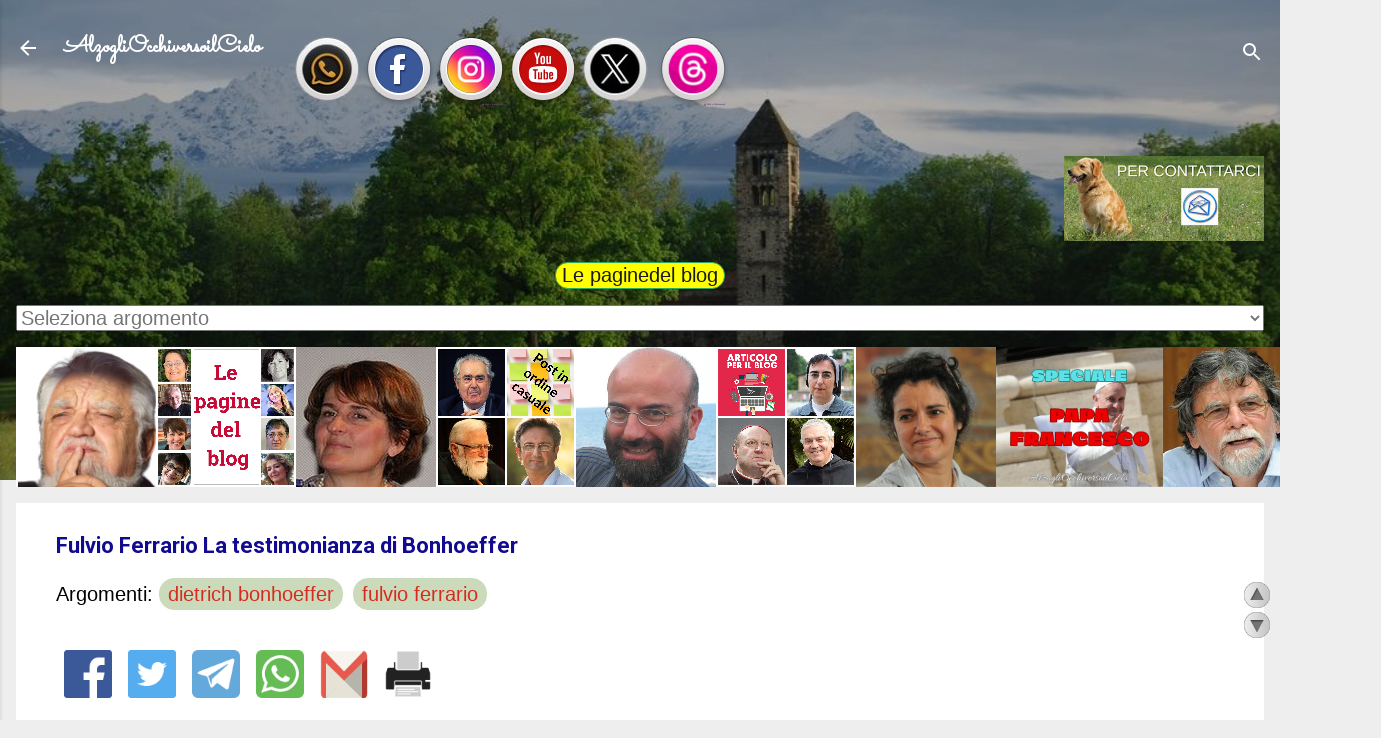

--- FILE ---
content_type: text/html; charset=UTF-8
request_url: https://www.alzogliocchiversoilcielo.com/b/stats?style=BLACK_TRANSPARENT&timeRange=ALL_TIME&token=APq4FmDoFUN958s7rsazfEsuCMTMKJCt6S2ikjlyDyh2igB0nfrHGuojTyqJId0vErATFB1j_h0zXygna7S0PoEpzWlGoaoR7g
body_size: 46
content:
{"total":18912176,"sparklineOptions":{"backgroundColor":{"fillOpacity":0.1,"fill":"#000000"},"series":[{"areaOpacity":0.3,"color":"#202020"}]},"sparklineData":[[0,38],[1,37],[2,34],[3,21],[4,70],[5,100],[6,52],[7,33],[8,29],[9,38],[10,24],[11,25],[12,27],[13,52],[14,42],[15,28],[16,31],[17,51],[18,33],[19,32],[20,43],[21,35],[22,31],[23,27],[24,22],[25,29],[26,31],[27,45],[28,38],[29,2]],"nextTickMs":39560}

--- FILE ---
content_type: text/javascript; charset=UTF-8
request_url: https://www.alzogliocchiversoilcielo.com/feeds/posts/default/-/dietrich%20bonhoeffer?alt=json-in-script&callback=art_corr_min&max-results=10
body_size: 15768
content:
// API callback
art_corr_min({"version":"1.0","encoding":"UTF-8","feed":{"xmlns":"http://www.w3.org/2005/Atom","xmlns$openSearch":"http://a9.com/-/spec/opensearchrss/1.0/","xmlns$blogger":"http://schemas.google.com/blogger/2008","xmlns$georss":"http://www.georss.org/georss","xmlns$gd":"http://schemas.google.com/g/2005","xmlns$thr":"http://purl.org/syndication/thread/1.0","id":{"$t":"tag:blogger.com,1999:blog-1879145010124988151"},"updated":{"$t":"2026-02-02T01:00:45.783+01:00"},"category":[{"term":"enzo bianchi"},{"term":"luciano manicardi"},{"term":"claudio doglio"},{"term":"antonio savone"},{"term":"fabio rosini"},{"term":"alberto maggi"},{"term":"angelo casati"},{"term":"paolo scquizzato"},{"term":"ermes ronchi"},{"term":"ernesto balducci"},{"term":"paolo curtaz"},{"term":"rosanna virgili"},{"term":"corso biblico"},{"term":"francesco cosentino"},{"term":"commento vangelo"},{"term":"teologia"},{"term":"gianfranco ravasi"},{"term":"lidia maggi"},{"term":"massimo recalcati"},{"term":"sabino chialà"},{"term":"monastero bose"},{"term":"giancarlo bruni"},{"term":"chiesa"},{"term":"bibbia"},{"term":"ludwig monti"},{"term":"alessandro d’avenia"},{"term":"luca mazzinghi"},{"term":"papa francesco"},{"term":"vito mancuso"},{"term":"simona segoloni"},{"term":"brunetto salvarani"},{"term":"piero stefani"},{"term":"paolo ricca"},{"term":"varie"},{"term":"marinella perroni"},{"term":"lisa cremaschi"},{"term":"daniel attinger"},{"term":"paola radif"},{"term":"goffredo boselli"},{"term":"chiara giaccardi"},{"term":"massimo cacciari"},{"term":"lucia vantini"},{"term":"paolo crepet"},{"term":"genova"},{"term":"jean louis ska"},{"term":"luigino bruni"},{"term":"fulvio ferrario"},{"term":"cristina simonelli"},{"term":"matteo maria zuppi"},{"term":"gabriella caramore"},{"term":"serena noceti"},{"term":"umberto galimberti"},{"term":"adalberto mainardi"},{"term":"roberto repole"},{"term":"andrea grillo"},{"term":"carlo maria martini"},{"term":"luigi maria epicoco"},{"term":"pierangelo sequeri"},{"term":"guido dotti"},{"term":"bruno forte"},{"term":"silvano petrosino"},{"term":"michaeldavide semeraro"},{"term":"rosella de leonibus"},{"term":"raniero cantalamessa"},{"term":"severino dianich"},{"term":"mauro magatti"},{"term":"romano penna"},{"term":"alberto melloni"},{"term":"mariapia veladiano"},{"term":"filosofia"},{"term":"frederic manns"},{"term":"armando matteo"},{"term":"pino stancari"},{"term":"dietrich bonhoeffer"},{"term":"roberto mancini"},{"term":"rosalba manes"},{"term":"simonetta salvestroni"},{"term":"daniele garrone"},{"term":"donatella scaiola"},{"term":"dario vitali"},{"term":"giannino piana"},{"term":"paolo de benedetti"},{"term":"cettina militello"},{"term":"papa leone xiv"},{"term":"adriana valerio"},{"term":"josé tolentino de mendonça"},{"term":"selene zorzi"},{"term":"antonio pitta"},{"term":"christian albini"},{"term":"timothy verdon"},{"term":"alessandra smerilli"},{"term":"emanuela buccioni"},{"term":"michela murgia"},{"term":"paolo gamberini"},{"term":"lilia sebastiani"},{"term":"roberto pasolini"},{"term":"franco garelli"},{"term":"morena baldacci"},{"term":"rinaldo fabris"},{"term":"saverio xeres"},{"term":"carlo rovelli"},{"term":"luigi ciotti"},{"term":"timothy radcliffe"},{"term":"matteo crimella"},{"term":"silvia vegetti finzi"},{"term":"eugenio borgna"},{"term":"luca diotallevi"},{"term":"teresa forcades"},{"term":"emiliano biadene"},{"term":"bernardo gianni"}],"title":{"type":"text","$t":"AlzogliOcchiversoilCielo"},"subtitle":{"type":"html","$t":""},"link":[{"rel":"http://schemas.google.com/g/2005#feed","type":"application/atom+xml","href":"https:\/\/www.alzogliocchiversoilcielo.com\/feeds\/posts\/default"},{"rel":"self","type":"application/atom+xml","href":"https:\/\/www.blogger.com\/feeds\/1879145010124988151\/posts\/default\/-\/dietrich+bonhoeffer?alt=json-in-script\u0026max-results=10"},{"rel":"alternate","type":"text/html","href":"https:\/\/www.alzogliocchiversoilcielo.com\/search\/label\/dietrich%20bonhoeffer"},{"rel":"hub","href":"http://pubsubhubbub.appspot.com/"},{"rel":"next","type":"application/atom+xml","href":"https:\/\/www.blogger.com\/feeds\/1879145010124988151\/posts\/default\/-\/dietrich+bonhoeffer\/-\/dietrich+bonhoeffer?alt=json-in-script\u0026start-index=11\u0026max-results=10"}],"author":[{"name":{"$t":"Stefano"},"uri":{"$t":"http:\/\/www.blogger.com\/profile\/05606223970974898282"},"email":{"$t":"noreply@blogger.com"},"gd$image":{"rel":"http://schemas.google.com/g/2005#thumbnail","width":"31","height":"21","src":"\/\/blogger.googleusercontent.com\/img\/b\/R29vZ2xl\/AVvXsEhq_uleaDedf5mmkmFAup7tAF9giCxSxI2YPAI60s09shC1un_IKkJTbESw4CmLXWLM53qIireZ6K4Kc09H2Cy8-MsWObpGdaxbiuFiCvHMVfAjSw-rdfrxVygOlgRVKA\/s220\/Immagine+088++640x480+.png"}}],"generator":{"version":"7.00","uri":"http://www.blogger.com","$t":"Blogger"},"openSearch$totalResults":{"$t":"27"},"openSearch$startIndex":{"$t":"1"},"openSearch$itemsPerPage":{"$t":"10"},"entry":[{"id":{"$t":"tag:blogger.com,1999:blog-1879145010124988151.post-5753272809379087143"},"published":{"$t":"2025-07-02T21:49:00.000+02:00"},"updated":{"$t":"2025-07-02T21:49:31.045+02:00"},"category":[{"scheme":"http://www.blogger.com/atom/ns#","term":"dietrich bonhoeffer"},{"scheme":"http://www.blogger.com/atom/ns#","term":"lidia maggi"}],"title":{"type":"text","$t":"Lidia Maggi \"Bonhoeffer. Il suo sguardo come dono per noi\""},"content":{"type":"html","$t":"\u003Cdiv style=\"text-align: center;\"\u003E\u003Ca href=\"https:\/\/riforma.it\/it\" rel=\"nofollow\" target=\"_blank\"\u003E\u003C\/a\u003E\u003Cdiv class=\"separator\" style=\"clear: both; text-align: center;\"\u003E\u003Ca href=\"https:\/\/riforma.it\/it\" rel=\"nofollow\" target=\"_blank\"\u003E\u003C\/a\u003E\u003Ca href=\"https:\/\/blogger.googleusercontent.com\/img\/b\/R29vZ2xl\/AVvXsEjw2t4XmwivKD0ZOjit92nS7Id2f4NTBGMlarZOBDAepeJ0QNvXh_VpWEBMyi2wYX5e2m01toRvXkTZn1EFhWtIz6drNHQjWRqolRUikAOXP68ZeilpuJXeSQoO-ORBk9Dc5StWczvHlQ-E\/s800\/maggi-lidia1.jpg\" style=\"clear: left; float: left; margin-bottom: 1em; margin-right: 1em;\"\u003E\u003Cimg border=\"0\" data-original-height=\"800\" data-original-width=\"800\" height=\"320\" src=\"https:\/\/blogger.googleusercontent.com\/img\/b\/R29vZ2xl\/AVvXsEjw2t4XmwivKD0ZOjit92nS7Id2f4NTBGMlarZOBDAepeJ0QNvXh_VpWEBMyi2wYX5e2m01toRvXkTZn1EFhWtIz6drNHQjWRqolRUikAOXP68ZeilpuJXeSQoO-ORBk9Dc5StWczvHlQ-E\/s320\/maggi-lidia1.jpg\"\u003E\u003C\/a\u003E\u003C\/div\u003E\u003Ca href=\"https:\/\/www.alzogliocchiversoilcielo.com\/p\/lidia-maggi.html\" rel=\"nofollow\" style=\"background-color: transparent; font-weight: bold;\" target=\"_blank\"\u003E\u003Cspan style=\"font-family: verdana;\"\u003ELidia Maggi\u003C\/span\u003E\u003C\/a\u003E\u003C\/div\u003E\u003Cdiv style=\"text-align: center;\"\u003E\u003Cspan style=\"font-family: verdana;\"\u003E\u003Ca href=\"https:\/\/rocca.cittadella.org\/\" rel=\"nofollow\" target=\"_blank\"\u003ERocca\u003C\/a\u003E n° 14\u003C\/span\u003E \u003Cdiv style=\"font-weight: 500; text-align: center;\"\u003E\u003Cstrong style=\"box-sizing: border-box; margin: 0px; outline: none; padding: 0px;\"\u003E\u003Cspan style=\"font-family: verdana;\"\u003E15 luglio 2025\u003C\/span\u003E\u003C\/strong\u003E\u003C\/div\u003E\u003Cdiv style=\"font-weight: 500; text-align: center;\"\u003E\u003Cstrong style=\"box-sizing: border-box; margin: 0px; outline: none; padding: 0px;\"\u003E\u003Cspan style=\"font-family: verdana;\"\u003E\u003Cbr\u003E\u003C\/span\u003E\u003C\/strong\u003E\u003C\/div\u003E\u003Cspan style=\"font-family: verdana;\"\u003E\u003Cdiv style=\"text-align: justify;\"\u003E\u003Cspan style=\"font-weight: normal;\"\u003EOttant’anni dopo la sua morte, torniamo ad interrogarci su \u003Ca href=\"https:\/\/www.alzogliocchiversoilcielo.com\/search\/label\/dietrich%20bonhoeffer\" rel=\"nofollow\" target=\"_blank\"\u003EDietrich Bonhoeffer\u003C\/a\u003E. A fare i conti con\nquanto ci ha lasciato in eredità.\u003Cspan\u003E\u003C\/span\u003E\u003C\/span\u003E\u003C\/div\u003E\u003C\/span\u003E\u003C\/div\u003E\u003Ca href=\"https:\/\/www.alzogliocchiversoilcielo.com\/2025\/07\/lidia-maggi-bonhoeffer-il-suo-sguardo.html#more\"\u003EContinua a leggere... \u0026gt;\u0026gt;\u003C\/a\u003E\u003Cdiv class=\"blogger-post-footer\"\u003ESeguici anche su\u0026nbsp;\u003Ca href=\"https:\/\/goo.gl\/oTq1Ny\"\u003EFacebook\u003C\/a\u003E,\u0026nbsp;\u003Ca href=\"https:\/\/www.instagram.com\/alzogliocchiversoilcielo\/\"\u003EInstagram\u003C\/a\u003E,\u0026nbsp;\u003Ca href=\"https:\/\/goo.gl\/zgi0W7\"\u003EYoutube\u003C\/a\u003E,\u0026nbsp;\u003Ca href=\"https:\/\/twitter.com\/AlzogliOcchi\"\u003EX (ex Twitter)\u003C\/a\u003E,\u0026nbsp;\u003Ca href=\"https:\/\/www.threads.net\/@alzogliocchiversoilcielo\"\u003EThreads\u003C\/a\u003E e \u003Ca href=\"https:\/\/www.whatsapp.com\/channel\/0029VaWmivM77qVZMThWbU11\"\u003EWhatsapp\u003C\/a\u003E.\u003C\/div\u003E"},"link":[{"rel":"edit","type":"application/atom+xml","href":"https:\/\/www.blogger.com\/feeds\/1879145010124988151\/posts\/default\/5753272809379087143"},{"rel":"self","type":"application/atom+xml","href":"https:\/\/www.blogger.com\/feeds\/1879145010124988151\/posts\/default\/5753272809379087143"},{"rel":"alternate","type":"text/html","href":"https:\/\/www.alzogliocchiversoilcielo.com\/2025\/07\/lidia-maggi-bonhoeffer-il-suo-sguardo.html","title":"Lidia Maggi \"Bonhoeffer. Il suo sguardo come dono per noi\""}],"author":[{"name":{"$t":"Stefano"},"uri":{"$t":"http:\/\/www.blogger.com\/profile\/05606223970974898282"},"email":{"$t":"noreply@blogger.com"},"gd$image":{"rel":"http://schemas.google.com/g/2005#thumbnail","width":"31","height":"21","src":"\/\/blogger.googleusercontent.com\/img\/b\/R29vZ2xl\/AVvXsEhq_uleaDedf5mmkmFAup7tAF9giCxSxI2YPAI60s09shC1un_IKkJTbESw4CmLXWLM53qIireZ6K4Kc09H2Cy8-MsWObpGdaxbiuFiCvHMVfAjSw-rdfrxVygOlgRVKA\/s220\/Immagine+088++640x480+.png"}}],"media$thumbnail":{"xmlns$media":"http://search.yahoo.com/mrss/","url":"https:\/\/blogger.googleusercontent.com\/img\/b\/R29vZ2xl\/AVvXsEjw2t4XmwivKD0ZOjit92nS7Id2f4NTBGMlarZOBDAepeJ0QNvXh_VpWEBMyi2wYX5e2m01toRvXkTZn1EFhWtIz6drNHQjWRqolRUikAOXP68ZeilpuJXeSQoO-ORBk9Dc5StWczvHlQ-E\/s72-c\/maggi-lidia1.jpg","height":"72","width":"72"}},{"id":{"$t":"tag:blogger.com,1999:blog-1879145010124988151.post-3618734859497371714"},"published":{"$t":"2025-04-20T23:30:00.000+02:00"},"updated":{"$t":"2025-04-21T23:14:52.674+02:00"},"category":[{"scheme":"http://www.blogger.com/atom/ns#","term":"dietrich bonhoeffer"},{"scheme":"http://www.blogger.com/atom/ns#","term":"fulvio ferrario"},{"scheme":"http://www.blogger.com/atom/ns#","term":"ludwig monti"}],"title":{"type":"text","$t":"Dietrich Bonhoeffer, a 80 anni dalla morte"},"content":{"type":"html","$t":"\u003Cdiv class=\"separator\" style=\"clear: both; text-align: center;\"\u003E\n\u003Ca href=\"https:\/\/blogger.googleusercontent.com\/img\/b\/R29vZ2xl\/AVvXsEhRIGL79sQBg9v58IMM6Om3UHNRCD1O_iB_HkuNZuyDF6OjX9lk_Tg2jD6uKeRsVYncwjPK-_gIAQpjWusungOHyq1NSclPAyvIrwumok7nsi6HyJoFE60iuJB4ki3XvgWjGA99iKyvwsvI\/s1600\/dBonhoeffer.jpg\" style=\"clear: left; float: left; margin-bottom: 1em; margin-right: 1em;\"\u003E\u003Cimg border=\"0\" data-original-height=\"449\" data-original-width=\"450\" height=\"199\" src=\"https:\/\/blogger.googleusercontent.com\/img\/b\/R29vZ2xl\/AVvXsEhRIGL79sQBg9v58IMM6Om3UHNRCD1O_iB_HkuNZuyDF6OjX9lk_Tg2jD6uKeRsVYncwjPK-_gIAQpjWusungOHyq1NSclPAyvIrwumok7nsi6HyJoFE60iuJB4ki3XvgWjGA99iKyvwsvI\/s200\/dBonhoeffer.jpg\" width=\"200\"\u003E\u003C\/a\u003E\u003C\/div\u003E\n\u003Cp style=\"background-color: #f9f9f9; box-sizing: inherit; color: #444444; line-height: 1.6; margin: 0px 0px 1rem; padding: 0px; text-align: justify; text-rendering: optimizelegibility;\"\u003E\u003Cspan style=\"font-family: verdana;\"\u003EA ottant’anni esatti dalla morte del teologo tedesco \u003Cstrong style=\"box-sizing: inherit; line-height: inherit;\"\u003E\u003Ca href=\"https:\/\/www.alzogliocchiversoilcielo.com\/search\/label\/dietrich%20bonhoeffer\" rel=\"nofollow\" target=\"_blank\"\u003EDietrich Bonhoeffer\u003C\/a\u003E\u003C\/strong\u003E, avvenuta il \u003Cstrong style=\"box-sizing: inherit; line-height: inherit;\"\u003E9 Aprile 1945\u003C\/strong\u003E nel campo di concentramento di \u003Cstrong style=\"box-sizing: inherit; line-height: inherit;\"\u003EFlossembürg\u003C\/strong\u003E, a soli 39 anni, l’\u003Cstrong style=\"box-sizing: inherit; line-height: inherit;\"\u003EIstituto Superiore di Scienze Religiose Romano Guardini di Trento\u003C\/strong\u003E promuove \u003Cstrong style=\"box-sizing: inherit; line-height: inherit;\"\u003Emercoledì 9 aprile 2025\u003C\/strong\u003E nel capoluogo un \u003Cstrong style=\"box-sizing: inherit; line-height: inherit;\"\u003Econvegno\u003C\/strong\u003E in memoria del martire cristiano.\u003C\/span\u003E\u003C\/p\u003E\u003Cp style=\"background-color: #f9f9f9; box-sizing: inherit; color: #444444; line-height: 1.6; margin: 0px 0px 1rem; padding: 0px; text-align: justify; text-rendering: optimizelegibility;\"\u003E\u003Cspan style=\"font-family: verdana;\"\u003EL’appuntamento è al \u003Cstrong style=\"box-sizing: inherit; line-height: inherit;\"\u003EPolo culturale diocesano Vigilianum\u003C\/strong\u003E.\u003Cspan\u003E\u003C\/span\u003E\u003C\/span\u003E\u003C\/p\u003E\u003Ca href=\"https:\/\/www.alzogliocchiversoilcielo.com\/2025\/04\/dietrich-bonhoeffer-80-anni-dalla-morte.html#more\"\u003EContinua a leggere... \u0026gt;\u0026gt;\u003C\/a\u003E\u003Cdiv class=\"blogger-post-footer\"\u003ESeguici anche su\u0026nbsp;\u003Ca href=\"https:\/\/goo.gl\/oTq1Ny\"\u003EFacebook\u003C\/a\u003E,\u0026nbsp;\u003Ca href=\"https:\/\/www.instagram.com\/alzogliocchiversoilcielo\/\"\u003EInstagram\u003C\/a\u003E,\u0026nbsp;\u003Ca href=\"https:\/\/goo.gl\/zgi0W7\"\u003EYoutube\u003C\/a\u003E,\u0026nbsp;\u003Ca href=\"https:\/\/twitter.com\/AlzogliOcchi\"\u003EX (ex Twitter)\u003C\/a\u003E,\u0026nbsp;\u003Ca href=\"https:\/\/www.threads.net\/@alzogliocchiversoilcielo\"\u003EThreads\u003C\/a\u003E e \u003Ca href=\"https:\/\/www.whatsapp.com\/channel\/0029VaWmivM77qVZMThWbU11\"\u003EWhatsapp\u003C\/a\u003E.\u003C\/div\u003E"},"link":[{"rel":"edit","type":"application/atom+xml","href":"https:\/\/www.blogger.com\/feeds\/1879145010124988151\/posts\/default\/3618734859497371714"},{"rel":"self","type":"application/atom+xml","href":"https:\/\/www.blogger.com\/feeds\/1879145010124988151\/posts\/default\/3618734859497371714"},{"rel":"alternate","type":"text/html","href":"https:\/\/www.alzogliocchiversoilcielo.com\/2025\/04\/dietrich-bonhoeffer-80-anni-dalla-morte.html","title":"Dietrich Bonhoeffer, a 80 anni dalla morte"}],"author":[{"name":{"$t":"Stefano"},"uri":{"$t":"http:\/\/www.blogger.com\/profile\/05606223970974898282"},"email":{"$t":"noreply@blogger.com"},"gd$image":{"rel":"http://schemas.google.com/g/2005#thumbnail","width":"31","height":"21","src":"\/\/blogger.googleusercontent.com\/img\/b\/R29vZ2xl\/AVvXsEhq_uleaDedf5mmkmFAup7tAF9giCxSxI2YPAI60s09shC1un_IKkJTbESw4CmLXWLM53qIireZ6K4Kc09H2Cy8-MsWObpGdaxbiuFiCvHMVfAjSw-rdfrxVygOlgRVKA\/s220\/Immagine+088++640x480+.png"}}],"media$thumbnail":{"xmlns$media":"http://search.yahoo.com/mrss/","url":"https:\/\/blogger.googleusercontent.com\/img\/b\/R29vZ2xl\/AVvXsEhRIGL79sQBg9v58IMM6Om3UHNRCD1O_iB_HkuNZuyDF6OjX9lk_Tg2jD6uKeRsVYncwjPK-_gIAQpjWusungOHyq1NSclPAyvIrwumok7nsi6HyJoFE60iuJB4ki3XvgWjGA99iKyvwsvI\/s72-c\/dBonhoeffer.jpg","height":"72","width":"72"}},{"id":{"$t":"tag:blogger.com,1999:blog-1879145010124988151.post-2034140449502250466"},"published":{"$t":"2025-02-13T12:00:00.001+01:00"},"updated":{"$t":"2025-02-13T12:00:00.121+01:00"},"category":[{"scheme":"http://www.blogger.com/atom/ns#","term":"dietrich bonhoeffer"},{"scheme":"http://www.blogger.com/atom/ns#","term":"fulvio ferrario"},{"scheme":"http://www.blogger.com/atom/ns#","term":"gabriella caramore"},{"scheme":"http://www.blogger.com/atom/ns#","term":"ludwig monti"}],"title":{"type":"text","$t":"«Stazioni sulla via della libertà», giornata di studi sul teologo e pastore Dietrich Bonhoeffer"},"content":{"type":"html","$t":"\u003Cdiv style=\"text-align: justify;\"\u003E\u003Cspan style=\"font-family: verdana;\"\u003E\u003Cdiv class=\"separator\" style=\"clear: both; text-align: center;\"\u003E\u003Ca href=\"https:\/\/blogger.googleusercontent.com\/img\/b\/R29vZ2xl\/[base64]\/s2340\/Bonhoeffer-comunicato-stampa-1_00001-min.jpg\" imageanchor=\"1\" style=\"clear: left; float: left; margin-bottom: 1em; margin-right: 1em;\"\u003E\u003Cimg border=\"0\" data-original-height=\"2340\" data-original-width=\"1654\" height=\"320\" src=\"https:\/\/blogger.googleusercontent.com\/img\/b\/R29vZ2xl\/[base64]\/s320\/Bonhoeffer-comunicato-stampa-1_00001-min.jpg\" width=\"226\"\u003E\u003C\/a\u003E\u003C\/div\u003EOttant’anni fa, all’alba del 9 aprile 1945, il pastore e teologo luterano \u003Ca href=\"https:\/\/www.alzogliocchiversoilcielo.com\/search\/label\/dietrich%20bonhoeffer\" rel=\"nofollow\" target=\"_blank\"\u003EDietrich Bonhoeffer\u003C\/a\u003E, su espresso ordine di Adolf Hitler, veniva impiccato nel campo di\nconcentramento Flossenbürg. Sebbene non si conosca la sorte dei suoi resti mortali,\nresta di lui una delle testimonianze più limpide del cristianesimo novecentesco.\u003C\/span\u003E\u003C\/div\u003E\u003Cdiv style=\"text-align: justify;\"\u003E\u003Cspan style=\"font-family: verdana;\"\u003E\u003Cbr\u003E\u003Cspan\u003E\u003C\/span\u003E\u003C\/span\u003E\u003C\/div\u003E\u003Ca href=\"https:\/\/www.alzogliocchiversoilcielo.com\/2025\/02\/stazioni-sulla-via-della-liberta.html#more\"\u003EContinua a leggere... \u0026gt;\u0026gt;\u003C\/a\u003E\u003Cdiv class=\"blogger-post-footer\"\u003ESeguici anche su\u0026nbsp;\u003Ca href=\"https:\/\/goo.gl\/oTq1Ny\"\u003EFacebook\u003C\/a\u003E,\u0026nbsp;\u003Ca href=\"https:\/\/www.instagram.com\/alzogliocchiversoilcielo\/\"\u003EInstagram\u003C\/a\u003E,\u0026nbsp;\u003Ca href=\"https:\/\/goo.gl\/zgi0W7\"\u003EYoutube\u003C\/a\u003E,\u0026nbsp;\u003Ca href=\"https:\/\/twitter.com\/AlzogliOcchi\"\u003EX (ex Twitter)\u003C\/a\u003E,\u0026nbsp;\u003Ca href=\"https:\/\/www.threads.net\/@alzogliocchiversoilcielo\"\u003EThreads\u003C\/a\u003E e \u003Ca href=\"https:\/\/www.whatsapp.com\/channel\/0029VaWmivM77qVZMThWbU11\"\u003EWhatsapp\u003C\/a\u003E.\u003C\/div\u003E"},"link":[{"rel":"edit","type":"application/atom+xml","href":"https:\/\/www.blogger.com\/feeds\/1879145010124988151\/posts\/default\/2034140449502250466"},{"rel":"self","type":"application/atom+xml","href":"https:\/\/www.blogger.com\/feeds\/1879145010124988151\/posts\/default\/2034140449502250466"},{"rel":"alternate","type":"text/html","href":"https:\/\/www.alzogliocchiversoilcielo.com\/2025\/02\/stazioni-sulla-via-della-liberta.html","title":"«Stazioni sulla via della libertà», giornata di studi sul teologo e pastore Dietrich Bonhoeffer"}],"author":[{"name":{"$t":"Stefano"},"uri":{"$t":"http:\/\/www.blogger.com\/profile\/05606223970974898282"},"email":{"$t":"noreply@blogger.com"},"gd$image":{"rel":"http://schemas.google.com/g/2005#thumbnail","width":"31","height":"21","src":"\/\/blogger.googleusercontent.com\/img\/b\/R29vZ2xl\/AVvXsEhq_uleaDedf5mmkmFAup7tAF9giCxSxI2YPAI60s09shC1un_IKkJTbESw4CmLXWLM53qIireZ6K4Kc09H2Cy8-MsWObpGdaxbiuFiCvHMVfAjSw-rdfrxVygOlgRVKA\/s220\/Immagine+088++640x480+.png"}}],"media$thumbnail":{"xmlns$media":"http://search.yahoo.com/mrss/","url":"https:\/\/blogger.googleusercontent.com\/img\/b\/R29vZ2xl\/[base64]\/s72-c\/Bonhoeffer-comunicato-stampa-1_00001-min.jpg","height":"72","width":"72"}},{"id":{"$t":"tag:blogger.com,1999:blog-1879145010124988151.post-3424111530754518635"},"published":{"$t":"2024-11-05T11:43:00.050+01:00"},"updated":{"$t":"2024-11-05T12:19:00.911+01:00"},"category":[{"scheme":"http://www.blogger.com/atom/ns#","term":"dietrich bonhoeffer"},{"scheme":"http://www.blogger.com/atom/ns#","term":"fulvio ferrario"}],"title":{"type":"text","$t":"Fulvio Ferrario \"A chi appartiene Dietrich Bonhoeffer?\""},"content":{"type":"html","$t":"\u003Cdiv class=\"separator\" style=\"clear: both; text-align: center;\"\u003E\n\u003Ca href=\"https:\/\/blogger.googleusercontent.com\/img\/b\/R29vZ2xl\/AVvXsEhRIGL79sQBg9v58IMM6Om3UHNRCD1O_iB_HkuNZuyDF6OjX9lk_Tg2jD6uKeRsVYncwjPK-_gIAQpjWusungOHyq1NSclPAyvIrwumok7nsi6HyJoFE60iuJB4ki3XvgWjGA99iKyvwsvI\/s1600\/dBonhoeffer.jpg\" style=\"clear: left; float: left; margin-bottom: 1em; margin-right: 1em;\"\u003E\u003Cimg border=\"0\" data-original-height=\"449\" data-original-width=\"450\" height=\"199\" src=\"https:\/\/blogger.googleusercontent.com\/img\/b\/R29vZ2xl\/AVvXsEhRIGL79sQBg9v58IMM6Om3UHNRCD1O_iB_HkuNZuyDF6OjX9lk_Tg2jD6uKeRsVYncwjPK-_gIAQpjWusungOHyq1NSclPAyvIrwumok7nsi6HyJoFE60iuJB4ki3XvgWjGA99iKyvwsvI\/s200\/dBonhoeffer.jpg\" width=\"200\"\u003E\u003C\/a\u003E\u003C\/div\u003E\n\u003Cdiv style=\"text-align: center;\"\u003E\u003Cspan style=\"font-family: verdana;\"\u003EA chi appartiene \u003Ca href=\"https:\/\/www.alzogliocchiversoilcielo.com\/search\/label\/dietrich%20bonhoeffer\" rel=\"nofollow\" target=\"_blank\"\u003EDietrich Bonhoeffer\u003C\/a\u003E? \u003C\/span\u003E\u003C\/div\u003E\u003Cdiv style=\"text-align: center;\"\u003E\u003Cspan style=\"font-family: verdana;\"\u003Edi \u003Ca href=\"https:\/\/www.alzogliocchiversoilcielo.com\/search\/label\/fulvio%20ferrario\" rel=\"nofollow\" target=\"_blank\"\u003EFulvio Ferrario\u003C\/a\u003E \u003C\/span\u003E\u003C\/div\u003E\u003Cdiv style=\"text-align: center;\"\u003E\u003Cspan style=\"font-family: verdana;\"\u003E\u003Cbr\u003E\u003C\/span\u003E\u003C\/div\u003E\u003Cdiv style=\"text-align: center;\"\u003E\u003Cspan style=\"font-family: verdana;\"\u003E“\u003Ca href=\"https:\/\/riforma.it\/2024\/11\/04\/a-chi-appartiene-dietrich-bonhoeffer\/\" rel=\"nofollow\" target=\"_blank\"\u003ERiforma\u003C\/a\u003E” \u003C\/span\u003E\u003C\/div\u003E\u003Cdiv style=\"text-align: center;\"\u003E\u003Cspan style=\"font-family: verdana;\"\u003Esettimanale delle chiese evangeliche battiste metodiste e valdesi \u003C\/span\u003E\u003C\/div\u003E\u003Cdiv style=\"text-align: center;\"\u003E\u003Cspan style=\"font-family: verdana;\"\u003E8 novembre\n2024 \u003C\/span\u003E\u003C\/div\u003E\u003Cdiv style=\"text-align: justify;\"\u003E\u003Cspan style=\"font-family: verdana;\"\u003E\u003Cbr\u003E\u003C\/span\u003E\u003C\/div\u003E\u003Cdiv style=\"text-align: justify;\"\u003E\u003Cspan style=\"font-family: verdana;\"\u003ELa storia non è nuova né solo americana, ma ovviamente acquisisce particolare slancio in fasi\ninfuocate dello scontro politico, come quello che in queste ore pone gli Stati Uniti di fronte a una scelta che avrà enormi conseguenze planetarie.\u003Cspan\u003E\u003C\/span\u003E\u003C\/span\u003E\u003C\/div\u003E\u003Ca href=\"https:\/\/www.alzogliocchiversoilcielo.com\/2024\/11\/fulvio-ferrario-chi-appartiene-dietrich.html#more\"\u003EContinua a leggere... \u0026gt;\u0026gt;\u003C\/a\u003E\u003Cdiv class=\"blogger-post-footer\"\u003ESeguici anche su\u0026nbsp;\u003Ca href=\"https:\/\/goo.gl\/oTq1Ny\"\u003EFacebook\u003C\/a\u003E,\u0026nbsp;\u003Ca href=\"https:\/\/www.instagram.com\/alzogliocchiversoilcielo\/\"\u003EInstagram\u003C\/a\u003E,\u0026nbsp;\u003Ca href=\"https:\/\/goo.gl\/zgi0W7\"\u003EYoutube\u003C\/a\u003E,\u0026nbsp;\u003Ca href=\"https:\/\/twitter.com\/AlzogliOcchi\"\u003EX (ex Twitter)\u003C\/a\u003E,\u0026nbsp;\u003Ca href=\"https:\/\/www.threads.net\/@alzogliocchiversoilcielo\"\u003EThreads\u003C\/a\u003E e \u003Ca href=\"https:\/\/www.whatsapp.com\/channel\/0029VaWmivM77qVZMThWbU11\"\u003EWhatsapp\u003C\/a\u003E.\u003C\/div\u003E"},"link":[{"rel":"edit","type":"application/atom+xml","href":"https:\/\/www.blogger.com\/feeds\/1879145010124988151\/posts\/default\/3424111530754518635"},{"rel":"self","type":"application/atom+xml","href":"https:\/\/www.blogger.com\/feeds\/1879145010124988151\/posts\/default\/3424111530754518635"},{"rel":"alternate","type":"text/html","href":"https:\/\/www.alzogliocchiversoilcielo.com\/2024\/11\/fulvio-ferrario-chi-appartiene-dietrich.html","title":"Fulvio Ferrario \"A chi appartiene Dietrich Bonhoeffer?\""}],"author":[{"name":{"$t":"Stefano"},"uri":{"$t":"http:\/\/www.blogger.com\/profile\/05606223970974898282"},"email":{"$t":"noreply@blogger.com"},"gd$image":{"rel":"http://schemas.google.com/g/2005#thumbnail","width":"31","height":"21","src":"\/\/blogger.googleusercontent.com\/img\/b\/R29vZ2xl\/AVvXsEhq_uleaDedf5mmkmFAup7tAF9giCxSxI2YPAI60s09shC1un_IKkJTbESw4CmLXWLM53qIireZ6K4Kc09H2Cy8-MsWObpGdaxbiuFiCvHMVfAjSw-rdfrxVygOlgRVKA\/s220\/Immagine+088++640x480+.png"}}],"media$thumbnail":{"xmlns$media":"http://search.yahoo.com/mrss/","url":"https:\/\/blogger.googleusercontent.com\/img\/b\/R29vZ2xl\/AVvXsEhRIGL79sQBg9v58IMM6Om3UHNRCD1O_iB_HkuNZuyDF6OjX9lk_Tg2jD6uKeRsVYncwjPK-_gIAQpjWusungOHyq1NSclPAyvIrwumok7nsi6HyJoFE60iuJB4ki3XvgWjGA99iKyvwsvI\/s72-c\/dBonhoeffer.jpg","height":"72","width":"72"}},{"id":{"$t":"tag:blogger.com,1999:blog-1879145010124988151.post-4932492621406230781"},"published":{"$t":"2024-09-09T15:45:00.002+02:00"},"updated":{"$t":"2024-09-09T21:13:17.778+02:00"},"category":[{"scheme":"http://www.blogger.com/atom/ns#","term":"dietrich bonhoeffer"},{"scheme":"http://www.blogger.com/atom/ns#","term":"ludwig monti"}],"title":{"type":"text","$t":"Tornare al Vangelo.  Conversazione con Ludwig Monti"},"content":{"type":"html","$t":"\u003Cdiv style=\"text-align: justify;\"\u003E\u003Cspan style=\"font-family: verdana;\"\u003E\u003Cdiv class=\"separator\" style=\"clear: both; text-align: center;\"\u003E\u003Ca href=\"https:\/\/blogger.googleusercontent.com\/img\/b\/R29vZ2xl\/[base64]\/s773\/ludwig-min.jpg\" style=\"clear: left; float: left; margin-bottom: 1em; margin-right: 1em;\"\u003E\u003Cimg border=\"0\" data-original-height=\"773\" data-original-width=\"768\" height=\"320\" src=\"https:\/\/blogger.googleusercontent.com\/img\/b\/R29vZ2xl\/[base64]\/s320\/ludwig-min.jpg\" width=\"318\"\u003E\u003C\/a\u003E\u003C\/div\u003E\u003Cdiv style=\"text-align: center;\"\u003ETornare al Vangelo. \u003C\/div\u003E\u003C\/span\u003E\u003C\/div\u003E\u003Cdiv style=\"text-align: center;\"\u003E\u003Cspan style=\"font-family: verdana;\"\u003EConversazione con \u003Ca href=\"https:\/\/www.alzogliocchiversoilcielo.com\/2024\/09\/tornare-al-vangelo-conversazione-con.html\" rel=\"nofollow\" target=\"_blank\"\u003ELudwig Monti\u003C\/a\u003E \u003C\/span\u003E\u003C\/div\u003E\u003Cdiv style=\"text-align: center;\"\u003E\u003Cspan style=\"font-family: verdana;\"\u003Edi Stefano Zecchi\u003C\/span\u003E\u003C\/div\u003E\u003Cdiv style=\"text-align: center;\"\u003E\u003Cspan style=\"font-family: verdana;\"\u003E\u003Cbr\u003E\u003C\/span\u003E\u003C\/div\u003E\u003Cdiv style=\"text-align: center;\"\u003E\u003Cspan style=\"font-family: verdana;\"\u003E\u003Ca href=\"https:\/\/rocca.cittadella.org\/\" rel=\"nofollow\" target=\"_blank\"\u003ERocca\u003C\/a\u003E N° 18 \u003C\/span\u003E\u003C\/div\u003E\u003Cdiv style=\"text-align: center;\"\u003E\u003Cspan style=\"font-family: verdana;\"\u003Edel 15 settembre 2024  \u003C\/span\u003E\u003C\/div\u003E\u003Cdiv style=\"text-align: justify;\"\u003E\u003Cspan style=\"font-family: verdana;\"\u003E\u003Cbr\u003E\u003C\/span\u003E\u003C\/div\u003E\u003Cdiv style=\"text-align: justify;\"\u003E\u003Cspan style=\"font-family: verdana;\"\u003E\u003Ca href=\"https:\/\/www.alzogliocchiversoilcielo.com\/2024\/08\/dietrich-bonhoeffer-esserci-per-il.html\" rel=\"nofollow\" target=\"_blank\"\u003EEntrare in libreria\u003C\/a\u003E e trovare esposto un libro su \u003Ca href=\"https:\/\/www.alzogliocchiversoilcielo.com\/search\/label\/dietrich%20bonhoeffer\" rel=\"nofollow\" target=\"_blank\"\u003EDietrich Bonhoeffer\u003C\/a\u003E mi riempie di gioia. Un saggio\nedito da Feltrinelli che trasmette\nattenzione, interesse, desiderio…\nanche perché l’autore è \u003Ca href=\"https:\/\/www.alzogliocchiversoilcielo.com\/search\/label\/ludwig%20monti\" rel=\"nofollow\" target=\"_blank\"\u003ELudwigMonti\u003C\/a\u003E, biblista, già monaco della \u003Ca href=\"https:\/\/www.alzogliocchiversoilcielo.com\/search\/label\/monastero%20bose\" rel=\"nofollow\" target=\"_blank\"\u003EComunità di Bose\u003C\/a\u003E. Questo libro mi ha spinto a incontrare l’autore nella sua abitazione a Milano. \u003Ca href=\"https:\/\/www.alzogliocchiversoilcielo.com\/search\/label\/ludwig%20monti\" rel=\"nofollow\" target=\"_blank\"\u003ELudwig\u003C\/a\u003E mi accoglie con fraternità e amicizia.\u003Cspan\u003E\u003C\/span\u003E\u003C\/span\u003E\u003C\/div\u003E\u003Ca href=\"https:\/\/www.alzogliocchiversoilcielo.com\/2024\/09\/tornare-al-vangelo-conversazione-con.html#more\"\u003EContinua a leggere... \u0026gt;\u0026gt;\u003C\/a\u003E\u003Cdiv class=\"blogger-post-footer\"\u003ESeguici anche su\u0026nbsp;\u003Ca href=\"https:\/\/goo.gl\/oTq1Ny\"\u003EFacebook\u003C\/a\u003E,\u0026nbsp;\u003Ca href=\"https:\/\/www.instagram.com\/alzogliocchiversoilcielo\/\"\u003EInstagram\u003C\/a\u003E,\u0026nbsp;\u003Ca href=\"https:\/\/goo.gl\/zgi0W7\"\u003EYoutube\u003C\/a\u003E,\u0026nbsp;\u003Ca href=\"https:\/\/twitter.com\/AlzogliOcchi\"\u003EX (ex Twitter)\u003C\/a\u003E,\u0026nbsp;\u003Ca href=\"https:\/\/www.threads.net\/@alzogliocchiversoilcielo\"\u003EThreads\u003C\/a\u003E e \u003Ca href=\"https:\/\/www.whatsapp.com\/channel\/0029VaWmivM77qVZMThWbU11\"\u003EWhatsapp\u003C\/a\u003E.\u003C\/div\u003E"},"link":[{"rel":"edit","type":"application/atom+xml","href":"https:\/\/www.blogger.com\/feeds\/1879145010124988151\/posts\/default\/4932492621406230781"},{"rel":"self","type":"application/atom+xml","href":"https:\/\/www.blogger.com\/feeds\/1879145010124988151\/posts\/default\/4932492621406230781"},{"rel":"alternate","type":"text/html","href":"https:\/\/www.alzogliocchiversoilcielo.com\/2024\/09\/tornare-al-vangelo-conversazione-con.html","title":"Tornare al Vangelo.  Conversazione con Ludwig Monti"}],"author":[{"name":{"$t":"Stefano"},"uri":{"$t":"http:\/\/www.blogger.com\/profile\/05606223970974898282"},"email":{"$t":"noreply@blogger.com"},"gd$image":{"rel":"http://schemas.google.com/g/2005#thumbnail","width":"31","height":"21","src":"\/\/blogger.googleusercontent.com\/img\/b\/R29vZ2xl\/AVvXsEhq_uleaDedf5mmkmFAup7tAF9giCxSxI2YPAI60s09shC1un_IKkJTbESw4CmLXWLM53qIireZ6K4Kc09H2Cy8-MsWObpGdaxbiuFiCvHMVfAjSw-rdfrxVygOlgRVKA\/s220\/Immagine+088++640x480+.png"}}],"media$thumbnail":{"xmlns$media":"http://search.yahoo.com/mrss/","url":"https:\/\/blogger.googleusercontent.com\/img\/b\/R29vZ2xl\/[base64]\/s72-c\/ludwig-min.jpg","height":"72","width":"72"}},{"id":{"$t":"tag:blogger.com,1999:blog-1879145010124988151.post-3639139608620670521"},"published":{"$t":"2024-08-18T11:40:00.002+02:00"},"updated":{"$t":"2024-08-18T11:40:47.550+02:00"},"category":[{"scheme":"http://www.blogger.com/atom/ns#","term":"dietrich bonhoeffer"},{"scheme":"http://www.blogger.com/atom/ns#","term":"ludwig monti"}],"title":{"type":"text","$t":"\"Dietrich Bonhoeffer. Esserci per il mondo\" di Ludwig Monti"},"content":{"type":"html","$t":"\u003Cdiv style=\"text-align: justify;\"\u003E\u003Cspan style=\"font-family: verdana;\"\u003E\u003Cdiv class=\"separator\" style=\"clear: both; text-align: center;\"\u003E\u003Ca href=\"https:\/\/blogger.googleusercontent.com\/img\/b\/R29vZ2xl\/AVvXsEgMGAHb1TqyTb7MB_QtuKIAucL0xPlzjqj5FTNTTLcGZzf576PGmleaA9jrqiizWKeUPvk1CKBsn86iEmbtqAAAKhl9FgZseBcGS8uo5TjH9xB0gYUpKrKN7G6pkzMOTu0jq0y54JMbtRK4LuQfpRZC-g4DHMoq1RhHJzDh9bY1S4OMcaEy9PPbQNzDgdeU\/s1198\/9788807227363_92_1000_0_75-min.jpg\" imageanchor=\"1\" style=\"clear: left; float: left; margin-bottom: 1em; margin-right: 1em;\"\u003E\u003Cimg border=\"0\" data-original-height=\"1198\" data-original-width=\"800\" height=\"320\" src=\"https:\/\/blogger.googleusercontent.com\/img\/b\/R29vZ2xl\/AVvXsEgMGAHb1TqyTb7MB_QtuKIAucL0xPlzjqj5FTNTTLcGZzf576PGmleaA9jrqiizWKeUPvk1CKBsn86iEmbtqAAAKhl9FgZseBcGS8uo5TjH9xB0gYUpKrKN7G6pkzMOTu0jq0y54JMbtRK4LuQfpRZC-g4DHMoq1RhHJzDh9bY1S4OMcaEy9PPbQNzDgdeU\/s320\/9788807227363_92_1000_0_75-min.jpg\" width=\"214\"\u003E\u003C\/a\u003E\u003C\/div\u003EResistenza e resa di \u003Ca href=\"https:\/\/www.alzogliocchiversoilcielo.com\/search\/label\/dietrich%20bonhoeffer\" rel=\"nofollow\" target=\"_blank\"\u003EDietrich Bonhoeffer\u003C\/a\u003E è un libro che non appartiene a un genere letterario riconoscibile e che, proprio per questo, si situa in costellazioni differenti. È un caposaldo della teologia novecentesca e un capolavoro di epistolografia carceraria, è una testimonianza di fede cristiana e una celebrazione degli affetti terreni (la famiglia, l’amicizia, l’amore), è un catalogo di progetti irrealizzati e una raccolta di frammenti perfetti, è un dossier imprescindibile per la conoscenza della lotta al nazismo e una meditazione sul futuro della cultura europea, è prosa che va verso la poesia, è una collezione di sabbia che, di pagina in pagina, rivela la consistenza concettuale del granito. Può stare sullo stesso scaffale del commento di Karl Barth all’Epistola ai Romani e dei documenti del Concilio Vaticano II, ma anche tra il Diario di Anne Frank e le Lettere da Stalingrado, oppure tra la Consolazione della Filosofia di Boezio e i Pensieri di Pascal.\u003Cspan\u003E\u003C\/span\u003E\u003C\/span\u003E\u003C\/div\u003E\u003Ca href=\"https:\/\/www.alzogliocchiversoilcielo.com\/2024\/08\/dietrich-bonhoeffer-esserci-per-il.html#more\"\u003EContinua a leggere... \u0026gt;\u0026gt;\u003C\/a\u003E\u003Cdiv class=\"blogger-post-footer\"\u003ESeguici anche su\u0026nbsp;\u003Ca href=\"https:\/\/goo.gl\/oTq1Ny\"\u003EFacebook\u003C\/a\u003E,\u0026nbsp;\u003Ca href=\"https:\/\/www.instagram.com\/alzogliocchiversoilcielo\/\"\u003EInstagram\u003C\/a\u003E,\u0026nbsp;\u003Ca href=\"https:\/\/goo.gl\/zgi0W7\"\u003EYoutube\u003C\/a\u003E,\u0026nbsp;\u003Ca href=\"https:\/\/twitter.com\/AlzogliOcchi\"\u003EX (ex Twitter)\u003C\/a\u003E,\u0026nbsp;\u003Ca href=\"https:\/\/www.threads.net\/@alzogliocchiversoilcielo\"\u003EThreads\u003C\/a\u003E e \u003Ca href=\"https:\/\/www.whatsapp.com\/channel\/0029VaWmivM77qVZMThWbU11\"\u003EWhatsapp\u003C\/a\u003E.\u003C\/div\u003E"},"link":[{"rel":"edit","type":"application/atom+xml","href":"https:\/\/www.blogger.com\/feeds\/1879145010124988151\/posts\/default\/3639139608620670521"},{"rel":"self","type":"application/atom+xml","href":"https:\/\/www.blogger.com\/feeds\/1879145010124988151\/posts\/default\/3639139608620670521"},{"rel":"alternate","type":"text/html","href":"https:\/\/www.alzogliocchiversoilcielo.com\/2024\/08\/dietrich-bonhoeffer-esserci-per-il.html","title":"\"Dietrich Bonhoeffer. Esserci per il mondo\" di Ludwig Monti"}],"author":[{"name":{"$t":"Stefano"},"uri":{"$t":"http:\/\/www.blogger.com\/profile\/05606223970974898282"},"email":{"$t":"noreply@blogger.com"},"gd$image":{"rel":"http://schemas.google.com/g/2005#thumbnail","width":"31","height":"21","src":"\/\/blogger.googleusercontent.com\/img\/b\/R29vZ2xl\/AVvXsEhq_uleaDedf5mmkmFAup7tAF9giCxSxI2YPAI60s09shC1un_IKkJTbESw4CmLXWLM53qIireZ6K4Kc09H2Cy8-MsWObpGdaxbiuFiCvHMVfAjSw-rdfrxVygOlgRVKA\/s220\/Immagine+088++640x480+.png"}}],"media$thumbnail":{"xmlns$media":"http://search.yahoo.com/mrss/","url":"https:\/\/blogger.googleusercontent.com\/img\/b\/R29vZ2xl\/AVvXsEgMGAHb1TqyTb7MB_QtuKIAucL0xPlzjqj5FTNTTLcGZzf576PGmleaA9jrqiizWKeUPvk1CKBsn86iEmbtqAAAKhl9FgZseBcGS8uo5TjH9xB0gYUpKrKN7G6pkzMOTu0jq0y54JMbtRK4LuQfpRZC-g4DHMoq1RhHJzDh9bY1S4OMcaEy9PPbQNzDgdeU\/s72-c\/9788807227363_92_1000_0_75-min.jpg","height":"72","width":"72"}},{"id":{"$t":"tag:blogger.com,1999:blog-1879145010124988151.post-3779711667517373517"},"published":{"$t":"2024-02-04T14:17:00.002+01:00"},"updated":{"$t":"2024-02-04T14:24:42.775+01:00"},"category":[{"scheme":"http://www.blogger.com/atom/ns#","term":"dietrich bonhoeffer"}],"title":{"type":"text","$t":"La cristologia politica di Dietrich Bonhoeffer"},"content":{"type":"html","$t":"\u003Cdiv class=\"separator\" style=\"clear: both; text-align: center;\"\u003E\n\u003Ca href=\"https:\/\/blogger.googleusercontent.com\/img\/b\/R29vZ2xl\/AVvXsEhRIGL79sQBg9v58IMM6Om3UHNRCD1O_iB_HkuNZuyDF6OjX9lk_Tg2jD6uKeRsVYncwjPK-_gIAQpjWusungOHyq1NSclPAyvIrwumok7nsi6HyJoFE60iuJB4ki3XvgWjGA99iKyvwsvI\/s1600\/dBonhoeffer.jpg\" style=\"clear: left; float: left; margin-bottom: 1em; margin-right: 1em;\"\u003E\u003Cimg border=\"0\" data-original-height=\"449\" data-original-width=\"450\" height=\"199\" src=\"https:\/\/blogger.googleusercontent.com\/img\/b\/R29vZ2xl\/AVvXsEhRIGL79sQBg9v58IMM6Om3UHNRCD1O_iB_HkuNZuyDF6OjX9lk_Tg2jD6uKeRsVYncwjPK-_gIAQpjWusungOHyq1NSclPAyvIrwumok7nsi6HyJoFE60iuJB4ki3XvgWjGA99iKyvwsvI\/s200\/dBonhoeffer.jpg\" width=\"200\"\u003E\u003C\/a\u003E\u003C\/div\u003E\n\u003Cdiv style=\"text-align: justify;\"\u003E\u003Cspan style=\"font-family: verdana;\"\u003EBisogna indagare le metamorfosi della vita urbana per cogliere le più radicali trasformazioni del tempo presente. L’urbano non descrive esclusivamente una dimensione geografica o un ritaglio amministrativo della vita comune, ma diventa un laboratorio privilegiato per la comprensione dei cambiamenti in atto. Le crisi, le tragedie, le cesure o le accelerazioni della storia trovano nella città un preziosissimo campo di analisi. Leggere e interpretare il cambiamento muovendo dalla prospettiva dell’urbanizzazione è un esercizio di ermeneutica politica e sociale.\u003Cspan\u003E\u003C\/span\u003E\u003C\/span\u003E\u003C\/div\u003E\u003Ca href=\"https:\/\/www.alzogliocchiversoilcielo.com\/2024\/02\/la-cristologia-politica-di-dietrich.html#more\"\u003EContinua a leggere... \u0026gt;\u0026gt;\u003C\/a\u003E\u003Cdiv class=\"blogger-post-footer\"\u003ESeguici anche su\u0026nbsp;\u003Ca href=\"https:\/\/goo.gl\/oTq1Ny\"\u003EFacebook\u003C\/a\u003E,\u0026nbsp;\u003Ca href=\"https:\/\/www.instagram.com\/alzogliocchiversoilcielo\/\"\u003EInstagram\u003C\/a\u003E,\u0026nbsp;\u003Ca href=\"https:\/\/goo.gl\/zgi0W7\"\u003EYoutube\u003C\/a\u003E,\u0026nbsp;\u003Ca href=\"https:\/\/twitter.com\/AlzogliOcchi\"\u003EX (ex Twitter)\u003C\/a\u003E,\u0026nbsp;\u003Ca href=\"https:\/\/www.threads.net\/@alzogliocchiversoilcielo\"\u003EThreads\u003C\/a\u003E e \u003Ca href=\"https:\/\/www.whatsapp.com\/channel\/0029VaWmivM77qVZMThWbU11\"\u003EWhatsapp\u003C\/a\u003E.\u003C\/div\u003E"},"link":[{"rel":"edit","type":"application/atom+xml","href":"https:\/\/www.blogger.com\/feeds\/1879145010124988151\/posts\/default\/3779711667517373517"},{"rel":"self","type":"application/atom+xml","href":"https:\/\/www.blogger.com\/feeds\/1879145010124988151\/posts\/default\/3779711667517373517"},{"rel":"alternate","type":"text/html","href":"https:\/\/www.alzogliocchiversoilcielo.com\/2024\/02\/la-cristologia-politica-di-dietrich.html","title":"La cristologia politica di Dietrich Bonhoeffer"}],"author":[{"name":{"$t":"Stefano"},"uri":{"$t":"http:\/\/www.blogger.com\/profile\/05606223970974898282"},"email":{"$t":"noreply@blogger.com"},"gd$image":{"rel":"http://schemas.google.com/g/2005#thumbnail","width":"31","height":"21","src":"\/\/blogger.googleusercontent.com\/img\/b\/R29vZ2xl\/AVvXsEhq_uleaDedf5mmkmFAup7tAF9giCxSxI2YPAI60s09shC1un_IKkJTbESw4CmLXWLM53qIireZ6K4Kc09H2Cy8-MsWObpGdaxbiuFiCvHMVfAjSw-rdfrxVygOlgRVKA\/s220\/Immagine+088++640x480+.png"}}],"media$thumbnail":{"xmlns$media":"http://search.yahoo.com/mrss/","url":"https:\/\/blogger.googleusercontent.com\/img\/b\/R29vZ2xl\/AVvXsEhRIGL79sQBg9v58IMM6Om3UHNRCD1O_iB_HkuNZuyDF6OjX9lk_Tg2jD6uKeRsVYncwjPK-_gIAQpjWusungOHyq1NSclPAyvIrwumok7nsi6HyJoFE60iuJB4ki3XvgWjGA99iKyvwsvI\/s72-c\/dBonhoeffer.jpg","height":"72","width":"72"}},{"id":{"$t":"tag:blogger.com,1999:blog-1879145010124988151.post-5083706102110588315"},"published":{"$t":"2022-09-29T16:56:00.001+02:00"},"updated":{"$t":"2022-09-29T16:56:27.383+02:00"},"category":[{"scheme":"http://www.blogger.com/atom/ns#","term":"dietrich bonhoeffer"},{"scheme":"http://www.blogger.com/atom/ns#","term":"mariapia veladiano"}],"title":{"type":"text","$t":"Mariapia Veladiano \"Resistenza e resa\""},"content":{"type":"html","$t":"\u003Cdiv style=\"text-align: center;\"\u003E\u003Cspan style=\"font-family: verdana;\"\u003E\u003Cdiv class=\"separator\" style=\"clear: both; text-align: center;\"\u003E\u003Ca href=\"https:\/\/blogger.googleusercontent.com\/img\/b\/R29vZ2xl\/AVvXsEgLgjPKm5nGxwyQzdkKxPwbGXw9dg3s0r52ZvEtI9anpphlEqt1er2QWv3pw3nvetPiokdmlIa5l9UmmA9D27-NVoeSdrjU3x48wbFu4qWp0RqHZkpc2_Tt0vo4G_rUYJ1K7e12imeiOCQbp2f1re06TqTv9TkqsJz9IgzEamSMwp-Is9t1DfhssQ0w7w\/s300\/mariapia_veladiano-pensiero-300x237.jpg\" style=\"clear: left; float: left; margin-bottom: 1em; margin-right: 1em;\"\u003E\u003Cimg border=\"0\" data-original-height=\"237\" data-original-width=\"300\" height=\"237\" src=\"https:\/\/blogger.googleusercontent.com\/img\/b\/R29vZ2xl\/AVvXsEgLgjPKm5nGxwyQzdkKxPwbGXw9dg3s0r52ZvEtI9anpphlEqt1er2QWv3pw3nvetPiokdmlIa5l9UmmA9D27-NVoeSdrjU3x48wbFu4qWp0RqHZkpc2_Tt0vo4G_rUYJ1K7e12imeiOCQbp2f1re06TqTv9TkqsJz9IgzEamSMwp-Is9t1DfhssQ0w7w\/s1600\/mariapia_veladiano-pensiero-300x237.jpg\" width=\"300\" \/\u003E\u003C\/a\u003E\u003C\/div\u003E\u003Cbr \/\u003E\u003Ca href=\"https:\/\/ilregno.it\/attualita\/2022\/16\/resistenza-e-resa-mariapia-veladiano\" rel=\"nofollow\" target=\"_blank\"\u003EIl Regno\u003C\/a\u003E\u0026nbsp;\u003C\/span\u003E\u003C\/div\u003E\u003Cdiv style=\"text-align: center;\"\u003E\u003Cspan style=\"font-family: verdana;\"\u003E15 settembre 2022\u0026nbsp;\u003C\/span\u003E\u003C\/div\u003E\u003Cdiv style=\"text-align: center;\"\u003E\u003Cspan style=\"font-family: verdana;\"\u003E\u003Ca href=\"https:\/\/www.alzogliocchiversoilcielo.com\/search\/label\/mariapia%20veladiano\" rel=\"nofollow\" target=\"_blank\"\u003EMariapia Veladiano\u003C\/a\u003E\u0026nbsp;\u003C\/span\u003E\u003C\/div\u003E\u003Cdiv style=\"text-align: center;\"\u003E\u003Cspan style=\"font-family: verdana;\"\u003EResistenza e resa\u003C\/span\u003E\u003C\/div\u003E\u003Cdiv\u003E\u003Cspan style=\"font-family: verdana;\"\u003E\u003Cbr \/\u003E\u003C\/span\u003E\u003C\/div\u003E\u003Cdiv\u003E\u003Cdiv class=\"cms_textContent\" style=\"text-align: justify;\"\u003E\u003Cp style=\"background-color: white; box-sizing: border-box; color: #333333; margin: 0px 0px 10px;\"\u003E\u003Cspan style=\"font-family: verdana;\"\u003EIl teologo che parla del male è il teologo che crede che il male è stato superato e vinto da Gesù Cristo e, in quanto tale, non può indagare il male partendo da presupposti o ipotesi estranei alla Parola, nemmeno se sono radicati in una razionalità che potrebbe sembrare conveniente in quanto terreno comune sul quale incontrare i non credenti. Su questo tema \u003Ca href=\"https:\/\/www.alzogliocchiversoilcielo.com\/search\/label\/dietrich%20bonhoeffer\" rel=\"nofollow\" target=\"_blank\"\u003EDietrich Bonhoeffer\u003C\/a\u003E ci lascia un percorso di riflessione, come dire, ad alta voce, trasparente.\u003C\/span\u003E\u003C\/p\u003E\u003Cp style=\"background-color: white; box-sizing: border-box; color: #333333; margin: 0px 0px 10px;\"\u003E\u003Cspan style=\"font-family: verdana;\"\u003ESi fa le domande, si dà le risposte, quelle comuni della teologia, quelle consacrate dalla tradizione, cattolica o protestante, le espone al vento della storia, la sua storia, quella in cui lui, giovane tedesco privilegiato, eppure lucidissimo, figlio di famiglia ricca borghese e colta e, per parte di madre, anche nobile, vede avanzare il male del nazismo e dello sterminio e lo sa riconoscere e soprattutto decide di combatterlo in prima persona.\u003C\/span\u003E\u003C\/p\u003E\u003Cp style=\"background-color: white; box-sizing: border-box; color: #333333; margin: 0px 0px 10px;\"\u003E\u003Cspan style=\"font-family: verdana;\"\u003EPerché lui sì e altri no? È la fede che fa la differenza. Lo racconta lui stesso, nelle lettere e negli scritti. Mano a mano che «diventa cristiano» (si può essere teologi e pastori e non credere davvero, naturalmente) gli è chiaro che nel mondo caduto l’azione buona è sempre comunque azione caduta, cioè non pura, senza certificazione di bontà. Ma è azione già redenta, salvata.\u003C\/span\u003E\u003C\/p\u003E\u003Cp style=\"background-color: white; box-sizing: border-box; color: #333333; margin: 0px 0px 10px;\"\u003E\u003Cspan style=\"font-family: verdana;\"\u003E\u003Cem style=\"box-sizing: border-box;\"\u003EResistenza e resa\u003C\/em\u003E\u0026nbsp;(traduzione di Maria Cristina Laurenzi, Queriniana, Brescia 2002) sta alla fine di questo percorso storico e umano, di sicuro non alla fine della riflessione teologica, un frammento incompiuto eppure nel suo modo così straordinario da aver cambiato la teologia successiva. Come il frammento di cui parla nella lettera del 23 febbraio del 1944: «Ci sono frammenti che ormai non sono che da buttare nella spazzatura (per i quali sarebbe anche troppo un “inferno” decoroso) e altri che restano significativi attraverso i secoli, perché il loro completamento può essere solo affare di Dio, cioè frammenti che devono restare tali – penso per esempio a\u0026nbsp;\u003Cem style=\"box-sizing: border-box;\"\u003EL’arte della fuga\u003C\/em\u003E. Se la nostra vita rispecchia anche solo da lontano un frammento di questo genere ... allora non dobbiamo lamentarci neppure della nostra vita frammentaria, ma dovremmo esserne contenti» (315).\u003C\/span\u003E\u003C\/p\u003E\u003Cp style=\"background-color: white; box-sizing: border-box; color: #333333; margin: 0px 0px 10px;\"\u003E\u003Cspan style=\"font-family: verdana;\"\u003EQual è il frammento fratello de\u0026nbsp;\u003Cem style=\"box-sizing: border-box;\"\u003EL’arte della fuga\u003C\/em\u003E? Quando la nostra vita magari breve e in gran parte sbagliata, che ha permesso ogni tipo di nefandezza senza commetterla direttamente, ma intanto il nazismo è arrivato, i poveri sono morti, il pianeta brucia e i miseri non hanno sponda a cui aggrapparsi, quando la nostra vita è un frammento significativo e non finisce all’inferno? È sempre uguale la risposta in\u0026nbsp;\u003Cem style=\"box-sizing: border-box;\"\u003EResistenza e resa\u003C\/em\u003E: quando compiamo l’azione responsabile.\u003C\/span\u003E\u003C\/p\u003E\u003Cp style=\"background-color: white; box-sizing: border-box; color: #333333; margin: 0px 0px 10px;\"\u003E\u003Cspan style=\"font-family: verdana;\"\u003ENoi non sappiamo che cos’è il male e che cos’è Dio\u0026nbsp;\u003Cem style=\"box-sizing: border-box;\"\u003Eprima\u003C\/em\u003E\u0026nbsp;che Dio stesso ce lo dica e lui ce lo ha detto nella Rivelazione e quindi ora noi possiamo parlarne e possiamo agire ma all’interno della Parola rivelata\u003Cbr style=\"box-sizing: border-box;\" \/\u003Eche ci dice come tutto il mondo sia sempre caduto e anche la nostra azione buona non sia mai del tutto buona e però rimane in ogni momento necessario compierla aggrappati al confine della (sempre possibile) colpa.\u003C\/span\u003E\u003C\/p\u003E\u003Cp style=\"background-color: white; box-sizing: border-box; color: #333333; margin: 0px 0px 10px;\"\u003E\u003Cspan style=\"font-family: verdana;\"\u003ESenza rete, senza garanzia. La ricerca della garanzia – dell’azione giusta e buona – è una tentazione religiosa e manipolatoria. Non c’è niente di facile nell’agire cristiano, le regole non ci salvano e nemmeno i comandamenti. Non uccidere è il comandamento dei comandamenti, eppure. Eppure la tradizione cattolica ha sostenuto la liceità dell’uccisione del tiranno e Bonhoeffer, dalla sponda della separazione dei due regni e della sua assoluta illiceità, ha partecipato, indirettamente, alla congiura contro Hitler. Ed è anche morto per questo. Uno degli ultimi ordini di Hitler fu di uccidere tutti coloro che erano legati alla congiura del 20 luglio 1944 e solo perché ancora la macchina della vendetta funzionava lui fu seguito, di spostamento in spostamento, fino a Flossenbürg e ucciso un soffio di giorni prima che tutto finisse.\u003C\/span\u003E\u003C\/p\u003E\u003Cp style=\"background-color: white; box-sizing: border-box; color: #333333; margin: 0px 0px 10px;\"\u003E\u003Cspan style=\"font-family: verdana;\"\u003E«Dio ci dà a conoscere che dobbiamo vivere come persone che senza Dio fanno fronte alla vita... Dio è impotente e debole nel mondo e appunto solo così egli sta al nostro fianco e ci aiuta» (498). L’impotenza di Dio non è\u0026nbsp;\u003Cem style=\"box-sizing: border-box;\"\u003Eimmediatamente\u003C\/em\u003E\u0026nbsp;un’affermazione che riguarda il trattato su Dio, non dice che Dio non può né che Dio non vuole intervenire contro il male, ma è un’affermazione del trattato sulla Rivelazione, dice solo che Dio si manifesta così, che questo è tutto quello che sappiamo, e che da questo modo di rivelarsi, che è dato, l’uomo vive la fede, da adulto, nell’oscurità dell’impotenza e nella luce della vittoria sul male.\u003C\/span\u003E\u003C\/p\u003E\u003Cp style=\"background-color: white; box-sizing: border-box; color: #333333; margin: 0px 0px 10px;\"\u003E\u003Cspan style=\"font-family: verdana;\"\u003EDagli autori che amiamo e che frequentiamo come amici più che quotidiani cerchiamo qualche suggerimento, un’ispirazione, una parola da far nostra. Il 30 aprile del 1944 nella lettera che segue il fallito attentato a Hitler, Bonhoeffer scrive: «Pensando a ciò che sta per capitare sono quasi portato a citare il biblico\u0026nbsp;\u003Cem style=\"box-sizing: border-box;\"\u003E“dei”\u003C\/em\u003E» (375). L’espressione greca\u0026nbsp;\u003Cem style=\"box-sizing: border-box;\"\u003E«dei»\u003C\/em\u003E\u0026nbsp;è ciò che è necessario per la realizzazione del Regno. Nei sinottici è l’azione di Gesù conforme alla volontà del Padre. È riferita alla Passione, «È necessario che il Figlio dell’uomo soffra molto» (Mt 8,31).\u003C\/span\u003E\u003C\/p\u003E\u003Cp style=\"background-color: white; box-sizing: border-box; color: #333333; margin: 0px 0px 10px;\"\u003E\u003Cspan style=\"font-family: verdana;\"\u003EEcco. Non sappiamo che cosa ci aspetta, né il fatto di essere credenti ci salva dall’oscurità del tempo presente. Ma c’è un Dio, dice Bonhoeffer nell’\u003Cem style=\"box-sizing: border-box;\"\u003EEtica\u003C\/em\u003E, che «scruta il cuore, pesa le azioni e guida la storia» e allora si può agire e compiere responsabilmente il bene, che non è garantito sia un’azione giusta, ma è nella fede un’azione che può essere giustificata da Dio.\u003C\/span\u003E\u003C\/p\u003E\u003Cp style=\"background-color: white; box-sizing: border-box; color: #333333; margin: 0px 0px 10px;\"\u003E\u003Cspan style=\"font-family: verdana;\"\u003E\u003Cbr \/\u003E\u003C\/span\u003E\u003C\/p\u003E\u003C\/div\u003E\u003Ch3 class=\"articoloAutore\" style=\"border-bottom-color: rgb(0, 97, 161); color: #0061a1; line-height: 20px; margin: 0px 0px 15px; position: relative; text-align: justify;\"\u003E\u003Cspan style=\"font-family: verdana; font-size: x-large;\"\u003EMariapia Veladiano\u003C\/span\u003E\u003C\/h3\u003E\u003Cdiv\u003E\u003Cspan style=\"font-family: verdana; text-align: justify;\"\u003EMariapia Veladiano, scrittrice, laureata in filosofia e teologia, ha lavorato per più di trent’anni nella scuola, come insegnante e poi come preside. Collabora con la Repubblica e con la rivista Il Regno.\u003C\/span\u003E\u003C\/div\u003E\u003C\/div\u003E\u003Cdiv class=\"blogger-post-footer\"\u003ESeguici anche su\u0026nbsp;\u003Ca href=\"https:\/\/goo.gl\/oTq1Ny\"\u003EFacebook\u003C\/a\u003E,\u0026nbsp;\u003Ca href=\"https:\/\/www.instagram.com\/alzogliocchiversoilcielo\/\"\u003EInstagram\u003C\/a\u003E,\u0026nbsp;\u003Ca href=\"https:\/\/goo.gl\/zgi0W7\"\u003EYoutube\u003C\/a\u003E,\u0026nbsp;\u003Ca href=\"https:\/\/twitter.com\/AlzogliOcchi\"\u003EX (ex Twitter)\u003C\/a\u003E,\u0026nbsp;\u003Ca href=\"https:\/\/www.threads.net\/@alzogliocchiversoilcielo\"\u003EThreads\u003C\/a\u003E e \u003Ca href=\"https:\/\/www.whatsapp.com\/channel\/0029VaWmivM77qVZMThWbU11\"\u003EWhatsapp\u003C\/a\u003E.\u003C\/div\u003E"},"link":[{"rel":"edit","type":"application/atom+xml","href":"https:\/\/www.blogger.com\/feeds\/1879145010124988151\/posts\/default\/5083706102110588315"},{"rel":"self","type":"application/atom+xml","href":"https:\/\/www.blogger.com\/feeds\/1879145010124988151\/posts\/default\/5083706102110588315"},{"rel":"alternate","type":"text/html","href":"https:\/\/www.alzogliocchiversoilcielo.com\/2022\/09\/mariapia-veladiano-resistenza-e-resa.html","title":"Mariapia Veladiano \"Resistenza e resa\""}],"author":[{"name":{"$t":"Stefano"},"uri":{"$t":"http:\/\/www.blogger.com\/profile\/05606223970974898282"},"email":{"$t":"noreply@blogger.com"},"gd$image":{"rel":"http://schemas.google.com/g/2005#thumbnail","width":"31","height":"21","src":"\/\/blogger.googleusercontent.com\/img\/b\/R29vZ2xl\/AVvXsEhq_uleaDedf5mmkmFAup7tAF9giCxSxI2YPAI60s09shC1un_IKkJTbESw4CmLXWLM53qIireZ6K4Kc09H2Cy8-MsWObpGdaxbiuFiCvHMVfAjSw-rdfrxVygOlgRVKA\/s220\/Immagine+088++640x480+.png"}}],"media$thumbnail":{"xmlns$media":"http://search.yahoo.com/mrss/","url":"https:\/\/blogger.googleusercontent.com\/img\/b\/R29vZ2xl\/AVvXsEgLgjPKm5nGxwyQzdkKxPwbGXw9dg3s0r52ZvEtI9anpphlEqt1er2QWv3pw3nvetPiokdmlIa5l9UmmA9D27-NVoeSdrjU3x48wbFu4qWp0RqHZkpc2_Tt0vo4G_rUYJ1K7e12imeiOCQbp2f1re06TqTv9TkqsJz9IgzEamSMwp-Is9t1DfhssQ0w7w\/s72-c\/mariapia_veladiano-pensiero-300x237.jpg","height":"72","width":"72"}},{"id":{"$t":"tag:blogger.com,1999:blog-1879145010124988151.post-4176336857241978618"},"published":{"$t":"2022-07-23T12:03:00.001+02:00"},"updated":{"$t":"2022-08-07T18:15:45.655+02:00"},"category":[{"scheme":"http://www.blogger.com/atom/ns#","term":"dietrich bonhoeffer"},{"scheme":"http://www.blogger.com/atom/ns#","term":"mariapia veladiano"}],"title":{"type":"text","$t":"Mariapia Veladiano \"Rimane il rischio\""},"content":{"type":"html","$t":"\u003Cdiv style=\"text-align: center;\"\u003E\u003Cspan style=\"font-family: verdana;\"\u003E\u003Cdiv class=\"separator\" style=\"clear: both; text-align: center;\"\u003E\u003Ca href=\"https:\/\/blogger.googleusercontent.com\/img\/b\/R29vZ2xl\/AVvXsEgLgjPKm5nGxwyQzdkKxPwbGXw9dg3s0r52ZvEtI9anpphlEqt1er2QWv3pw3nvetPiokdmlIa5l9UmmA9D27-NVoeSdrjU3x48wbFu4qWp0RqHZkpc2_Tt0vo4G_rUYJ1K7e12imeiOCQbp2f1re06TqTv9TkqsJz9IgzEamSMwp-Is9t1DfhssQ0w7w\/s300\/mariapia_veladiano-pensiero-300x237.jpg\" style=\"clear: left; float: left; margin-bottom: 1em; margin-right: 1em;\"\u003E\u003Cimg border=\"0\" data-original-height=\"237\" data-original-width=\"300\" height=\"237\" src=\"https:\/\/blogger.googleusercontent.com\/img\/b\/R29vZ2xl\/AVvXsEgLgjPKm5nGxwyQzdkKxPwbGXw9dg3s0r52ZvEtI9anpphlEqt1er2QWv3pw3nvetPiokdmlIa5l9UmmA9D27-NVoeSdrjU3x48wbFu4qWp0RqHZkpc2_Tt0vo4G_rUYJ1K7e12imeiOCQbp2f1re06TqTv9TkqsJz9IgzEamSMwp-Is9t1DfhssQ0w7w\/s1600\/mariapia_veladiano-pensiero-300x237.jpg\" width=\"300\" \/\u003E\u003C\/a\u003E\u003C\/div\u003E\u003Cbr \/\u003E\u003Ca href=\"https:\/\/ilregno.it\/attualita\/2022\/14\/rimane-il-rischio-mariapia-veladiano\" rel=\"nofollow\" target=\"_blank\"\u003EIl Regno\u003C\/a\u003E\u0026nbsp;\u003C\/span\u003E\u003C\/div\u003E\u003Cdiv style=\"text-align: center;\"\u003E\u003Cspan style=\"font-family: verdana;\"\u003E15 luglio 2022\u0026nbsp;\u003C\/span\u003E\u003C\/div\u003E\u003Cdiv style=\"text-align: center;\"\u003E\u003Cspan style=\"font-family: verdana;\"\u003EMariapia Veladiano\u0026nbsp;\u003C\/span\u003E\u003C\/div\u003E\u003Cdiv style=\"text-align: center;\"\u003E\u003Cspan style=\"font-family: verdana;\"\u003ERimane il rischio\u003C\/span\u003E\u003C\/div\u003E\u003Cdiv\u003E\u003Cspan style=\"font-family: verdana;\"\u003E\u003Cbr \/\u003E\u003C\/span\u003E\u003C\/div\u003E\u003Cdiv\u003E\u003Cdiv class=\"cms_textContent\" style=\"text-align: justify;\"\u003E\u003Cp style=\"background-color: white; box-sizing: border-box; color: #333333; margin: 0px 0px 10px;\"\u003E\u003Cspan style=\"font-family: verdana;\"\u003EIl Prologo di\u0026nbsp;\u003Cem style=\"box-sizing: border-box;\"\u003EResistenza e resa\u003C\/em\u003E\u0026nbsp;(Queriniana, Brescia, 2002. Traduzione di Maria Cristina Laurenzi) si intitola\u0026nbsp;\u003Cem style=\"box-sizing: border-box;\"\u003EDieci anni dopo\u0026nbsp;\u003C\/em\u003E(pp. 21-40), e in poche pagine densissime \u003Ca href=\"https:\/\/www.alzogliocchiversoilcielo.com\/search\/label\/dietrich%20bonhoeffer\" rel=\"nofollow\" target=\"_blank\"\u003EDietrich Bonhoeffer\u003C\/a\u003E riflette su che cosa abbia portato al disastro assoluto dell’avvento del nazismo. I dieci anni sono quelli trascorsi da quando Hitler ha preso il potere. In questi anni \u003Ca href=\"https:\/\/www.alzogliocchiversoilcielo.com\/search\/label\/dietrich%20bonhoeffer\" rel=\"nofollow\" target=\"_blank\"\u003EBonhoeffer\u003C\/a\u003E si è separato dalla Chiesa nella quale si era formato, traditrice e asservita al\u0026nbsp;\u003Cem style=\"box-sizing: border-box;\"\u003EFührer\u003C\/em\u003E, si è speso nella Chiesa confessante – quella parte della Chiesa protestante che attraverso un lungo e sofferto percorso di chiarificazione si staccò dalla Chiesa del Reich – è entrato a far parte della resistenza dell’Ammiraglio Canaris. Senza sforzo le pagine folgoranti di \u003Ca href=\"https:\/\/www.alzogliocchiversoilcielo.com\/search\/label\/dietrich%20bonhoeffer\" rel=\"nofollow\" target=\"_blank\"\u003EBonhoeffer\u003C\/a\u003E possono essere rilette con uno sguardo rivolto al nostro tempo.\u003C\/span\u003E\u003C\/p\u003E\u003Cp style=\"background-color: white; box-sizing: border-box; color: #333333; margin: 0px 0px 10px;\"\u003E\u003Cspan style=\"font-family: verdana;\"\u003E–\u0026nbsp;«La grande mascherata del male ha scompaginato tutti i concetti etici. Per chi proviene dal mondo concettuale della nostra etica tradizionale il fatto che il male si presenti nella figura della luce, del bene operare, della necessità storica, di ciò che è giusto socialmente, ha un effetto semplicemente sconcertante». All’epoca il bene operare era il sogno della rivincita tedesca, la riconquista e l’espansione come spazio vitale del popolo, con Dio al proprio fianco,\u0026nbsp;\u003Cem style=\"box-sizing: border-box;\"\u003EGott mit Uns\u003C\/em\u003E.\u003C\/span\u003E\u003C\/p\u003E\u003Cp style=\"background-color: white; box-sizing: border-box; color: #333333; margin: 0px 0px 10px;\"\u003E\u003Cspan style=\"font-family: verdana;\"\u003ENei nostri tempi secolarizzati Dio non lo invoca nessuno e chi lo fa spesso lo fa con malizia e strumentalmente, ma il resto c’è. Il mito di un progresso che diventa rapina, verso la massa dei poveri, eppure continua, che inquina e si mangia il pianeta, eppure continua, che crea ingiustizie crescenti, eppure continua, perché questa è la modernità, brilla come fosse luce e bene e ci ottunde il giudizio. La mascherata del male.\u003C\/span\u003E\u003C\/p\u003E\u003Cp style=\"background-color: white; box-sizing: border-box; color: #333333; margin: 0px 0px 10px;\"\u003E\u003Cspan style=\"font-family: verdana;\"\u003E–\u0026nbsp;Poi c’è «il “\u003Cem style=\"box-sizing: border-box;\"\u003Efanatismo\u003C\/em\u003E\u0026nbsp;etico”. Il fanatico crede di potersi opporre al potere del male armato della purezza del principio». I nostri principi non negoziabili, vivisezionati e isolati dalla storia che sola li rende intelligibili, di volta in volta piegati a qualche demagogia che vuol salvare il mondo negandone la complessità. Ma non c’è purezza del principio, c’è la storia, la bellezza multiforme di una storia che chiede di esser ascoltata e accolta con le sue ombre.\u003C\/span\u003E\u003C\/p\u003E\u003Cp style=\"background-color: white; box-sizing: border-box; color: #333333; margin: 0px 0px 10px;\"\u003E\u003Cspan style=\"font-family: verdana;\"\u003E–\u0026nbsp;«L’uomo della\u0026nbsp;\u003Cem style=\"box-sizing: border-box;\"\u003Ecoscienza\u003C\/em\u003E\u0026nbsp;– invece – si difende solitario dallo strapotere delle situazioni di emergenza davanti alle quali è richiesta la decisione». Ma non ce la fa, perché sono «troppo innumerevoli e seducenti» i travestimenti del male e si perde da solo e allora finisce con il mentire a sé stesso per non disperarsi: «Una cattiva coscienza può essere più salutare e più forte di una coscienza ingannata».\u003C\/span\u003E\u003C\/p\u003E\u003Cp style=\"background-color: white; box-sizing: border-box; color: #333333; margin: 0px 0px 10px;\"\u003E\u003Cspan style=\"font-family: verdana;\"\u003E–\u0026nbsp;Poi c’è il\u0026nbsp;\u003Cem style=\"box-sizing: border-box;\"\u003Edovere\u003C\/em\u003E. «Ciò che viene ordinato appare in questo contesto come la cosa più certa; dell’ordine è responsabile solo chi lo impartisce, non chi lo esegue». Nessuna responsabilità personale, la disumanizzazione burocratica degli uffici pubblici contemporanei, non dipende da me, non dipende da me. La spersonalizzazione dei poteri, per cui non si sa nemmeno a chi si sta obbedendo.\u003C\/span\u003E\u003C\/p\u003E\u003Cp style=\"background-color: white; box-sizing: border-box; color: #333333; margin: 0px 0px 10px;\"\u003E\u003Cspan style=\"font-family: verdana;\"\u003E–\u0026nbsp;Poi «c’è chi, sfuggendo al confronto pubblico, sceglie il rifugio della\u0026nbsp;\u003Cem style=\"box-sizing: border-box;\"\u003Evirtù\u003C\/em\u003E\u0026nbsp;privata. Ma costui deve chiudere occhi e bocca davanti all’ingiustizia che lo circonda». Il ritiro nel privato, il mio bene, non rubo, non picchio, non uccido. Il perbenismo assopito di una classe (media) che coltiva il proprio, dentro il recinto di casa. Operazione impossibile perché la complessità della realtà intanto uccide i poveri, avvelena il pianeta, e fa bruciare il mondo e chissà se si salverà.\u003C\/span\u003E\u003C\/p\u003E\u003Cp style=\"background-color: white; box-sizing: border-box; color: #333333; margin: 0px 0px 10px;\"\u003E\u003Cspan style=\"font-family: verdana;\"\u003E–\u0026nbsp;E la ragione? «Palese è il fallimento delle persone “ragionevoli” che, animate dalle migliori intenzioni ma misconoscendo ingenuamente la realtà, credono di poter rimettere in piedi tutta la dissestata impalcatura servendosi di una dose di ragione». Qui c’è la diffidenza di \u003Ca href=\"https:\/\/www.alzogliocchiversoilcielo.com\/search\/label\/dietrich%20bonhoeffer\" rel=\"nofollow\" target=\"_blank\"\u003EBonhoeffer\u003C\/a\u003E verso la ragione che è sempre ragione caduta e quindi incapace di sollevarsi sopra sé stessa. Non basta a salvare il mondo dal male, serve qualcosa di straordinario.\u003C\/span\u003E\u003C\/p\u003E\u003Cp style=\"background-color: white; box-sizing: border-box; color: #333333; margin: 0px 0px 10px;\"\u003E\u003Cspan style=\"font-family: verdana;\"\u003EMa c’è ancora tempo? O abbiamo perso troppo tempo? Certo, essere pessimisti sembra più saggio, scrive, perché non espone al ridicolo del pronostico fallito, ma «nessuno deve disprezzare l’ottimismo inteso come volontà di futuro, anche quando questo dovesse condurre cento volte all’errore». Il pessimismo blocca l’azione responsabile, non va bene pensare che tutto è perduto. Quanto al tempo, «tempo perduto è il tempo non messo a frutto, il tempo vuoto», scrive \u003Ca href=\"https:\/\/www.alzogliocchiversoilcielo.com\/search\/label\/dietrich%20bonhoeffer\" rel=\"nofollow\" target=\"_blank\"\u003EBonhoeffer\u003C\/a\u003E.\u003C\/span\u003E\u003C\/p\u003E\u003Cp style=\"background-color: white; box-sizing: border-box; color: #333333; margin: 0px 0px 10px;\"\u003E\u003Cspan style=\"font-family: verdana;\"\u003EChissà che cosa direbbe oggi, ma quello che scrive nel 1943 sembra ancora una risposta per noi: «La memoria e la riconsiderazione della lezione appresa fanno parte di una vita responsabile». Lo straordinario che serve al mondo soffocato dal male per lui è chiaramente l’azione di fede responsabile: «Io credo che Dio può e vuole far nascere il bene da ogni cosa... Io credo che in ogni situazione critica Dio vuole darci tanta capacità di resistenza quanta ci è necessaria... In questa fede dovrebbe essere vinta ogni paura del futuro».\u003C\/span\u003E\u003C\/p\u003E\u003Cp style=\"background-color: white; box-sizing: border-box; color: #333333; margin: 0px 0px 10px;\"\u003E\u003Cspan style=\"font-family: verdana;\"\u003EQualsiasi cosa abbiamo perso, quel che resta è l’azione responsabile che rischia, rischia la coscienza, il dovere, la virtù, per chi crede rischia anche di dover uscire dai binari sicuri del preservarsi una dimensione di santità. Rischia e si affida alla misericordia.\u003C\/span\u003E\u003C\/p\u003E\u003Cp style=\"background-color: white; box-sizing: border-box; color: #333333; margin: 0px 0px 10px;\"\u003E\u003Cspan style=\"font-family: verdana;\"\u003ECi sono cristiani così nel tempo presente? O stiamo scappando? La lettera del 30 aprile 1944, quella in cui annuncia il tema del mondo non-religioso, \u003Ca href=\"https:\/\/www.alzogliocchiversoilcielo.com\/search\/label\/dietrich%20bonhoeffer\" rel=\"nofollow\" target=\"_blank\"\u003EBonhoeffer\u003C\/a\u003E chiude con la citazione di Pr 24,11ss: «Libera quelli che sono condotti alla morte\/e salva quelli che sono trascinati al supplizio. \/ Se tu dicessi: “Io non lo sapevo”, \/ credi che l’intenda colui che pesa i cuori? \/ Colui che veglia sulla tua vita lo sa; egli renderà a ciascuno secondo le sue opere».\u003C\/span\u003E\u003C\/p\u003E\u003Cp style=\"background-color: white; box-sizing: border-box; color: #333333; margin: 0px 0px 10px;\"\u003E\u003Cspan style=\"font-family: verdana;\"\u003ENessuna fuga possibile per il cristiano, dice \u003Ca href=\"https:\/\/www.alzogliocchiversoilcielo.com\/search\/label\/dietrich%20bonhoeffer\" rel=\"nofollow\" target=\"_blank\"\u003EBonhoeffer\u003C\/a\u003E, nessun ritiro dalla responsabilità spacciata per devozione.\u003C\/span\u003E\u003C\/p\u003E\u003Cdiv\u003E\u003Cspan class=\"Apple-converted-space\" style=\"box-sizing: border-box;\"\u003E\u003Cbr \/\u003E\u003C\/span\u003E\u003C\/div\u003E\u003C\/div\u003E\u003Ch3 class=\"articoloAutore\" style=\"border-bottom-color: rgb(0, 97, 161); color: #0061a1; line-height: 20px; margin: 0px 0px 15px; position: relative; text-align: justify;\"\u003E\u003Cspan style=\"font-family: verdana; font-size: x-large;\"\u003EMariapia Veladiano\u003C\/span\u003E\u003C\/h3\u003E\u003Cdiv class=\"articoloBoxAutore\" style=\"text-align: justify;\"\u003E\u003Cspan style=\"font-family: verdana;\"\u003EMariapia Veladiano, scrittrice, laureata in filosofia e teologia, ha lavorato per più di trent’anni nella scuola, come insegnante e poi come preside. Collabora con la Repubblica e con la rivista Il Regno.\u003C\/span\u003E\u003C\/div\u003E\u003C\/div\u003E\u003Cdiv class=\"blogger-post-footer\"\u003ESeguici anche su\u0026nbsp;\u003Ca href=\"https:\/\/goo.gl\/oTq1Ny\"\u003EFacebook\u003C\/a\u003E,\u0026nbsp;\u003Ca href=\"https:\/\/www.instagram.com\/alzogliocchiversoilcielo\/\"\u003EInstagram\u003C\/a\u003E,\u0026nbsp;\u003Ca href=\"https:\/\/goo.gl\/zgi0W7\"\u003EYoutube\u003C\/a\u003E,\u0026nbsp;\u003Ca href=\"https:\/\/twitter.com\/AlzogliOcchi\"\u003EX (ex Twitter)\u003C\/a\u003E,\u0026nbsp;\u003Ca href=\"https:\/\/www.threads.net\/@alzogliocchiversoilcielo\"\u003EThreads\u003C\/a\u003E e \u003Ca href=\"https:\/\/www.whatsapp.com\/channel\/0029VaWmivM77qVZMThWbU11\"\u003EWhatsapp\u003C\/a\u003E.\u003C\/div\u003E"},"link":[{"rel":"edit","type":"application/atom+xml","href":"https:\/\/www.blogger.com\/feeds\/1879145010124988151\/posts\/default\/4176336857241978618"},{"rel":"self","type":"application/atom+xml","href":"https:\/\/www.blogger.com\/feeds\/1879145010124988151\/posts\/default\/4176336857241978618"},{"rel":"alternate","type":"text/html","href":"https:\/\/www.alzogliocchiversoilcielo.com\/2022\/07\/mariapia-veladiano-rimane-il-rischio.html","title":"Mariapia Veladiano \"Rimane il rischio\""}],"author":[{"name":{"$t":"Stefano"},"uri":{"$t":"http:\/\/www.blogger.com\/profile\/05606223970974898282"},"email":{"$t":"noreply@blogger.com"},"gd$image":{"rel":"http://schemas.google.com/g/2005#thumbnail","width":"31","height":"21","src":"\/\/blogger.googleusercontent.com\/img\/b\/R29vZ2xl\/AVvXsEhq_uleaDedf5mmkmFAup7tAF9giCxSxI2YPAI60s09shC1un_IKkJTbESw4CmLXWLM53qIireZ6K4Kc09H2Cy8-MsWObpGdaxbiuFiCvHMVfAjSw-rdfrxVygOlgRVKA\/s220\/Immagine+088++640x480+.png"}}],"media$thumbnail":{"xmlns$media":"http://search.yahoo.com/mrss/","url":"https:\/\/blogger.googleusercontent.com\/img\/b\/R29vZ2xl\/AVvXsEgLgjPKm5nGxwyQzdkKxPwbGXw9dg3s0r52ZvEtI9anpphlEqt1er2QWv3pw3nvetPiokdmlIa5l9UmmA9D27-NVoeSdrjU3x48wbFu4qWp0RqHZkpc2_Tt0vo4G_rUYJ1K7e12imeiOCQbp2f1re06TqTv9TkqsJz9IgzEamSMwp-Is9t1DfhssQ0w7w\/s72-c\/mariapia_veladiano-pensiero-300x237.jpg","height":"72","width":"72"}},{"id":{"$t":"tag:blogger.com,1999:blog-1879145010124988151.post-8708221027331158695"},"published":{"$t":"2022-06-21T21:59:00.000+02:00"},"updated":{"$t":"2022-08-07T18:15:45.657+02:00"},"category":[{"scheme":"http://www.blogger.com/atom/ns#","term":"dietrich bonhoeffer"},{"scheme":"http://www.blogger.com/atom/ns#","term":"mariapia veladiano"}],"title":{"type":"text","$t":"Mariapia Veladiano \"Creazione e caduta\""},"content":{"type":"html","$t":"\u003Cdiv style=\"text-align: center;\"\u003E\u003Cspan style=\"font-family: verdana;\"\u003E\u003Cdiv class=\"separator\" style=\"clear: both; text-align: center;\"\u003E\u003Ca href=\"https:\/\/blogger.googleusercontent.com\/img\/b\/R29vZ2xl\/AVvXsEgLgjPKm5nGxwyQzdkKxPwbGXw9dg3s0r52ZvEtI9anpphlEqt1er2QWv3pw3nvetPiokdmlIa5l9UmmA9D27-NVoeSdrjU3x48wbFu4qWp0RqHZkpc2_Tt0vo4G_rUYJ1K7e12imeiOCQbp2f1re06TqTv9TkqsJz9IgzEamSMwp-Is9t1DfhssQ0w7w\/s300\/mariapia_veladiano-pensiero-300x237.jpg\" style=\"clear: left; float: left; margin-bottom: 1em; margin-right: 1em;\"\u003E\u003Cimg border=\"0\" data-original-height=\"237\" data-original-width=\"300\" height=\"237\" src=\"https:\/\/blogger.googleusercontent.com\/img\/b\/R29vZ2xl\/AVvXsEgLgjPKm5nGxwyQzdkKxPwbGXw9dg3s0r52ZvEtI9anpphlEqt1er2QWv3pw3nvetPiokdmlIa5l9UmmA9D27-NVoeSdrjU3x48wbFu4qWp0RqHZkpc2_Tt0vo4G_rUYJ1K7e12imeiOCQbp2f1re06TqTv9TkqsJz9IgzEamSMwp-Is9t1DfhssQ0w7w\/s1600\/mariapia_veladiano-pensiero-300x237.jpg\" width=\"300\" \/\u003E\u003C\/a\u003E\u003C\/div\u003E\u003Cbr \/\u003E\u003Ca href=\"https:\/\/ilregno.it\/attualita\/2022\/12\/creazione-e-caduta-mariapia-veladiano\" rel=\"nofollow\" target=\"_blank\"\u003EIl Regno\u003C\/a\u003E\u0026nbsp;\u003C\/span\u003E\u003C\/div\u003E\u003Cdiv style=\"text-align: center;\"\u003E\u003Cspan style=\"font-family: verdana;\"\u003E15 giugno 2022\u0026nbsp;\u003C\/span\u003E\u003C\/div\u003E\u003Cdiv style=\"text-align: center;\"\u003E\u003Cspan style=\"font-family: verdana;\"\u003EMariapia Veladiano\u0026nbsp;\u003C\/span\u003E\u003C\/div\u003E\u003Cdiv style=\"text-align: center;\"\u003E\u003Cspan style=\"font-family: verdana;\"\u003ECreazione e caduta\u003C\/span\u003E\u003C\/div\u003E\u003Cdiv\u003E\u003Cspan style=\"font-family: verdana;\"\u003E\u003Cbr \/\u003E\u003C\/span\u003E\u003C\/div\u003E\u003Cdiv\u003E\u003Cdiv class=\"cms_textContent\" style=\"text-align: justify;\"\u003E\u003Cp style=\"background-color: white; box-sizing: border-box; color: #333333; margin: 0px 0px 10px;\"\u003E\u003Cspan style=\"font-family: verdana;\"\u003EÈ una rilettura che arriva, ancora, portata dalla tempesta inimmaginabile della guerra. La guerra! In un\u0026nbsp;\u003Cem style=\"box-sizing: border-box;\"\u003EOccidente\u003C\/em\u003E\u0026nbsp;carico di consapevolezze, di diritti affermati, di esperienze di guerra devastanti in mille modi elaborate attraverso lo studio, la narrativa, il cinema – ogni arte si è impegnata a raccontare la impresentabilità umana della guerra –. E siamo ancora in guerra.\u003C\/span\u003E\u003C\/p\u003E\u003Cp style=\"background-color: white; box-sizing: border-box; color: #333333; margin: 0px 0px 10px;\"\u003E\u003Cspan style=\"font-family: verdana;\"\u003EE arriva fortissimo il ricordo di una grande riflessione teologica personalmente amata e forse non abbastanza entrata nel pensiero cristiano. Nell’inverno del 1932-1933 \u003Ca href=\"https:\/\/www.alzogliocchiversoilcielo.com\/search\/label\/dietrich%20bonhoeffer\" rel=\"nofollow\" target=\"_blank\"\u003EDietrich Bonhoeffer\u003C\/a\u003E tiene all’Università di Berlino un corso dal titolo: «Creazione e peccato. Interpretazione teologica di Genesi 1-3».\u003C\/span\u003E\u003C\/p\u003E\u003Cp style=\"background-color: white; box-sizing: border-box; color: #333333; margin: 0px 0px 10px;\"\u003E\u003Cspan style=\"font-family: verdana;\"\u003EFino a quel momento Bonhoeffer non aveva mostrato particolare interesse verso il tema della creazione e della teologia del peccato originale. D’altro canto la dottrina della creazione aveva vissuto almeno un secolo di calo d’interesse all’interno degli studi teologici: le critiche che le scienze della natura portavano all’immagine del mondo consacrata nella tradizione dirottavano la riflessione verso un compito prima apertamente apologetico, ostile alle nuove acquisizioni scientifiche, e poi verso una posizione «minimalista» di difesa dell’essenziale: Dio è creatore, i racconti biblici hanno validità anche se le scienze hanno le loro ragioni (il teologo Westermann ricostruisce nei suoi saggi questa vicenda).\u003C\/span\u003E\u003C\/p\u003E\u003Cp style=\"background-color: white; box-sizing: border-box; color: #333333; margin: 0px 0px 10px;\"\u003E\u003Cspan style=\"font-family: verdana;\"\u003ENel 1932 capita di tutto in Germania e Bonhoeffer è spinto a lavorare su questo tema da un dibattito teologico che sente importante, quello sugli «ordini di creazione». La teoria degli «ordini di creazione» fondava l’etica sulla creazione e sosteneva che esistono nel mondo istituzioni permanenti attraverso cui Dio manifesta la sua volontà in modo chiaro e concreto. Il padre teologico della teoria era Albrecht Ritschl e parlava di 4 ordinamenti: matrimonio, società civile, famiglia, stato. A questi i cristiani favorevoli al Führer che simpatizzavano per il nazismo, andavano aggiungendo anche popolo e razza e guerra, come affermazione del più forte.\u003C\/span\u003E\u003C\/p\u003E\u003Cp style=\"background-color: white; box-sizing: border-box; color: #333333; margin: 0px 0px 10px;\"\u003E\u003Cspan style=\"font-family: verdana;\"\u003EIn questo contesto incendiato Bonhoeffer tiene il corso sulla creazione che poi verrà pubblicato con il titolo che noi conosciamo:\u0026nbsp;\u003Cem style=\"box-sizing: border-box;\"\u003ECreazione e caduta\u003C\/em\u003E\u0026nbsp;(Queriniana, Brescia, 1992. Traduzione di Maria Cristina Laurenzi). Lo scopo principale era fondare teologicamente la critica alla pretesa di manipolare politicamente il discorso sul principio.\u003C\/span\u003E\u003C\/p\u003E\u003Cp style=\"background-color: white; box-sizing: border-box; color: #333333; margin: 0px 0px 10px;\"\u003E\u003Cspan style=\"font-family: verdana;\"\u003EL’Introduzione di\u0026nbsp;\u003Cem style=\"box-sizing: border-box;\"\u003ECreazione e caduta\u0026nbsp;\u003C\/em\u003Eè sconcertante. Fu scritta alla fine del 1933, dopo che Hitler era stato nominato cancelliere il 31 gennaio, dopo che il 7 aprile era stata promulgata la legge che escludeva i non ariani dal pubblico impiego, dopo che il 6 settembre il movimento dei Cristiani tedeschi (\u003Cem style=\"box-sizing: border-box;\"\u003EDeutsche Christen\u003C\/em\u003E) favorevoli al Führer avevano approvato il «paragrafo ariano», che estendeva gli effetti della legge del 7 aprile anche alla Chiesa dell’Unione prussiana, nella quale si concentrava la maggior parte del popolo protestante tedesco. Questo significava l’esclusione di tutti i pastori non ariani. Il pastore Joachim Hossenfelder, guida dei Cristiani tedeschi, in quell’anno aveva predicato: «Dio disse: sia il popolo! E il popolo fu».\u003C\/span\u003E\u003C\/p\u003E\u003Cp style=\"background-color: white; box-sizing: border-box; color: #333333; margin: 0px 0px 10px;\"\u003E\u003Cspan style=\"font-family: verdana;\"\u003EIn\u0026nbsp;\u003Cem style=\"box-sizing: border-box;\"\u003ECreazione e caduta\u003C\/em\u003E\u0026nbsp;Bonhoeffer affronta il problema del male dal punto di vista teologico, cioè del sapere critico della fede,\u0026nbsp;\u003Cem style=\"box-sizing: border-box;\"\u003Eactus reflexus\u003C\/em\u003E, ma perché l’\u003Cem style=\"box-sizing: border-box;\"\u003Eactus directus\u003C\/em\u003E, che è la fede, è esattamente fede della vittoria sul male operata dall’incarnazione, morte e risurrezione. E di fronte al male del tempo presente, la domanda è: come cooperare alla vittoria del bene?\u003C\/span\u003E\u003C\/p\u003E\u003Cp style=\"background-color: white; box-sizing: border-box; color: #333333; margin: 0px 0px 10px;\"\u003E\u003Cspan style=\"font-family: verdana;\"\u003ELa domanda sul\u0026nbsp;\u003Cem style=\"box-sizing: border-box;\"\u003Eperché\u003C\/em\u003E\u0026nbsp;del male non gli appartiene, gli interessa il\u0026nbsp;\u003Cem style=\"box-sizing: border-box;\"\u003Eche\u003C\/em\u003E\u0026nbsp;del male, la sua dimensione storica operante e, soprattutto, gli interessa come contrastarlo. In sintesi semplice, il mondo della riflessione teologica è il mondo caduto. Non esiste un punto di vista diverso, esterno o superiore da cui la teologia può indagare il mondo. La teologia è una\u0026nbsp;\u003Cem style=\"box-sizing: border-box;\"\u003Epetitio principii\u003C\/em\u003E, la pretesa filosofica di partire da una coscienza in qualche modo libera, è solo strenuo sforzo di andare oltre i propri limiti di un pensiero schiavo di sé stesso. Impossibile e basta. Qualsiasi cosa si dica del mondo lo si dice a partire dalla caduta (cf. 20).\u003C\/span\u003E\u003C\/p\u003E\u003Cp style=\"background-color: white; box-sizing: border-box; color: #333333; margin: 0px 0px 10px;\"\u003E\u003Cspan style=\"font-family: verdana;\"\u003EMa se Lutero condanna la storia come storia di peccato, Bonhoeffer denuncia questa posizione che inchioda all’irrilevanza dell’azione buona. Non è così. Laddove il male trionfa in misura così grande da essere socialmente accettato, la bontà dell’azione mostra il bene. Ma la bontà dell’azione è toccata dal peccato della caduta.\u003C\/span\u003E\u003C\/p\u003E\u003Cp style=\"background-color: white; box-sizing: border-box; color: #333333; margin: 0px 0px 10px;\"\u003E\u003Cspan style=\"font-family: verdana;\"\u003EPer cui, e sarà la posizione poi in modo davvero nuovo indicato in\u0026nbsp;\u003Cem style=\"box-sizing: border-box;\"\u003EResistenza e resa,\u003C\/em\u003E\u0026nbsp;anche l’azione più necessaria di contrasto al male, come la resistenza violenta al tiranno, resterà male, per chi la compie. Sarà compiuta a suo rischio. Non ci sarà una coscienza serena ad accoglierla, solo la necessità di salvare il fratello al costo della propria salvezza.\u003Cspan class=\"Apple-converted-space\" style=\"box-sizing: border-box;\"\u003E\u0026nbsp;\u003C\/span\u003E\u003C\/span\u003E\u003C\/p\u003E\u003Cp style=\"background-color: white; box-sizing: border-box; color: #333333; margin: 0px 0px 10px;\"\u003E\u003Cspan style=\"font-family: verdana;\"\u003EQui si è parlato di\u0026nbsp;\u003Cem style=\"box-sizing: border-box;\"\u003ECreazione e caduta\u003C\/em\u003E, ma il consiglio è rileggere\u0026nbsp;\u003Cem style=\"box-sizing: border-box;\"\u003EResistenza e resa\u003C\/em\u003E, letto da molti con lo sguardo peloso di chi celebra per sminuire e da altrettanti con lo sguardo glabro del concordismo scivoloso: in fondo Bonhoeffer non ha detto niente di nuovo, è un protestante che riconosce il buono del cattolicesimo e della dottrina tradizionale sul tiranno che possiamo uccidere.\u003C\/span\u003E\u003C\/p\u003E\u003Cp style=\"background-color: white; box-sizing: border-box; color: #333333; margin: 0px 0px 10px;\"\u003E\u003Cspan style=\"font-family: verdana;\"\u003EE invece no. Per Bonhoeffer il tiranno lo si può uccidere ma non è cosa buona, non lo si fa per un bene superiore, e nemmeno è un male minore, è proprio male e basta e chi lo fa si assume la colpa. Personale. C’è naturalmente una colpa collettiva, storica, una cecità, ne parla nello scritto che sta in principio di\u0026nbsp;\u003Cem style=\"box-sizing: border-box;\"\u003EResistenza e resa\u003C\/em\u003E, bello e così moderno da essere inquietante. Anche questo, da rileggere.\u003C\/span\u003E\u003C\/p\u003E\u003Cp\u003E\u003Cspan style=\"font-family: verdana;\"\u003E\u003C\/span\u003E\u003C\/p\u003E\u003Cp style=\"background-color: white; box-sizing: border-box; color: #333333; margin: 0px 0px 10px;\"\u003E\u003Cspan style=\"font-family: verdana;\"\u003EMa l’azione buona degli uomini caduti è toccata dal male. Non c’è purezza possibile. C’è solo l’affidarsi alla misericordia.\u003Cspan class=\"Apple-converted-space\" style=\"box-sizing: border-box;\"\u003E\u0026nbsp;\u003C\/span\u003E\u003C\/span\u003E\u003C\/p\u003E\u003Cdiv\u003E\u003Cspan class=\"Apple-converted-space\" style=\"box-sizing: border-box;\"\u003E\u003Cbr \/\u003E\u003C\/span\u003E\u003C\/div\u003E\u003C\/div\u003E\u003Ch3 class=\"articoloAutore\" style=\"border-bottom-color: rgb(0, 97, 161); color: #0061a1; line-height: 20px; margin: 0px 0px 15px; position: relative; text-align: justify;\"\u003E\u003Cspan style=\"font-family: verdana; font-size: x-large;\"\u003EMariapia Veladiano\u003C\/span\u003E\u003C\/h3\u003E\u003Cdiv class=\"articoloBoxAutore\" style=\"text-align: justify;\"\u003E\u003Cspan style=\"font-family: verdana;\"\u003EMariapia Veladiano, scrittrice, laureata in filosofia e teologia, ha lavorato per più di trent’anni nella scuola, come insegnante e poi come preside. Collabora con la Repubblica e con la rivista Il Regno.\u003C\/span\u003E\u003C\/div\u003E\u003C\/div\u003E\u003Cdiv class=\"blogger-post-footer\"\u003ESeguici anche su\u0026nbsp;\u003Ca href=\"https:\/\/goo.gl\/oTq1Ny\"\u003EFacebook\u003C\/a\u003E,\u0026nbsp;\u003Ca href=\"https:\/\/www.instagram.com\/alzogliocchiversoilcielo\/\"\u003EInstagram\u003C\/a\u003E,\u0026nbsp;\u003Ca href=\"https:\/\/goo.gl\/zgi0W7\"\u003EYoutube\u003C\/a\u003E,\u0026nbsp;\u003Ca href=\"https:\/\/twitter.com\/AlzogliOcchi\"\u003EX (ex Twitter)\u003C\/a\u003E,\u0026nbsp;\u003Ca href=\"https:\/\/www.threads.net\/@alzogliocchiversoilcielo\"\u003EThreads\u003C\/a\u003E e \u003Ca href=\"https:\/\/www.whatsapp.com\/channel\/0029VaWmivM77qVZMThWbU11\"\u003EWhatsapp\u003C\/a\u003E.\u003C\/div\u003E"},"link":[{"rel":"edit","type":"application/atom+xml","href":"https:\/\/www.blogger.com\/feeds\/1879145010124988151\/posts\/default\/8708221027331158695"},{"rel":"self","type":"application/atom+xml","href":"https:\/\/www.blogger.com\/feeds\/1879145010124988151\/posts\/default\/8708221027331158695"},{"rel":"alternate","type":"text/html","href":"https:\/\/www.alzogliocchiversoilcielo.com\/2022\/06\/mariapia-veladiano-creazione-e-caduta.html","title":"Mariapia Veladiano \"Creazione e caduta\""}],"author":[{"name":{"$t":"Gastòn"},"uri":{"$t":"http:\/\/www.blogger.com\/profile\/10941034822493748145"},"email":{"$t":"noreply@blogger.com"},"gd$image":{"rel":"http://schemas.google.com/g/2005#thumbnail","width":"32","height":"32","src":"\/\/blogger.googleusercontent.com\/img\/b\/R29vZ2xl\/AVvXsEiktfkNNCZNGbONiNRozRh_rZ4SSH3vlM2E5jBqyPleZGpghZGSo1_R6t_wLaaKsHDEGModgArB1accy-VahgyO2PRIi6f0v2xOWUyJXVI-_71Bfm2hWHaa3mgLrKAoMg\/s220\/118654891_2047886388680860_4724551735143458830_n.jpg"}}],"media$thumbnail":{"xmlns$media":"http://search.yahoo.com/mrss/","url":"https:\/\/blogger.googleusercontent.com\/img\/b\/R29vZ2xl\/AVvXsEgLgjPKm5nGxwyQzdkKxPwbGXw9dg3s0r52ZvEtI9anpphlEqt1er2QWv3pw3nvetPiokdmlIa5l9UmmA9D27-NVoeSdrjU3x48wbFu4qWp0RqHZkpc2_Tt0vo4G_rUYJ1K7e12imeiOCQbp2f1re06TqTv9TkqsJz9IgzEamSMwp-Is9t1DfhssQ0w7w\/s72-c\/mariapia_veladiano-pensiero-300x237.jpg","height":"72","width":"72"}}]}});

--- FILE ---
content_type: text/javascript; charset=UTF-8
request_url: https://www.alzogliocchiversoilcielo.com/feeds/posts/default?orderby=published&alt=json-in-script&callback=showrecentposts
body_size: 23043
content:
// API callback
showrecentposts({"version":"1.0","encoding":"UTF-8","feed":{"xmlns":"http://www.w3.org/2005/Atom","xmlns$openSearch":"http://a9.com/-/spec/opensearchrss/1.0/","xmlns$blogger":"http://schemas.google.com/blogger/2008","xmlns$georss":"http://www.georss.org/georss","xmlns$gd":"http://schemas.google.com/g/2005","xmlns$thr":"http://purl.org/syndication/thread/1.0","id":{"$t":"tag:blogger.com,1999:blog-1879145010124988151"},"updated":{"$t":"2026-02-02T01:00:45.783+01:00"},"category":[{"term":"enzo bianchi"},{"term":"luciano manicardi"},{"term":"claudio doglio"},{"term":"antonio savone"},{"term":"fabio rosini"},{"term":"alberto maggi"},{"term":"angelo casati"},{"term":"paolo scquizzato"},{"term":"ermes ronchi"},{"term":"ernesto balducci"},{"term":"paolo curtaz"},{"term":"rosanna virgili"},{"term":"corso biblico"},{"term":"francesco cosentino"},{"term":"commento vangelo"},{"term":"teologia"},{"term":"gianfranco ravasi"},{"term":"lidia maggi"},{"term":"massimo recalcati"},{"term":"sabino chialà"},{"term":"monastero bose"},{"term":"giancarlo bruni"},{"term":"chiesa"},{"term":"bibbia"},{"term":"ludwig monti"},{"term":"alessandro d’avenia"},{"term":"luca mazzinghi"},{"term":"papa francesco"},{"term":"vito mancuso"},{"term":"simona segoloni"},{"term":"brunetto salvarani"},{"term":"piero stefani"},{"term":"paolo ricca"},{"term":"varie"},{"term":"marinella perroni"},{"term":"lisa cremaschi"},{"term":"daniel attinger"},{"term":"paola radif"},{"term":"goffredo boselli"},{"term":"chiara giaccardi"},{"term":"massimo cacciari"},{"term":"lucia vantini"},{"term":"paolo crepet"},{"term":"genova"},{"term":"jean louis ska"},{"term":"luigino bruni"},{"term":"fulvio ferrario"},{"term":"cristina simonelli"},{"term":"matteo maria zuppi"},{"term":"gabriella caramore"},{"term":"serena noceti"},{"term":"umberto galimberti"},{"term":"adalberto mainardi"},{"term":"roberto repole"},{"term":"andrea grillo"},{"term":"carlo maria martini"},{"term":"luigi maria epicoco"},{"term":"pierangelo sequeri"},{"term":"guido dotti"},{"term":"bruno forte"},{"term":"silvano petrosino"},{"term":"michaeldavide semeraro"},{"term":"rosella de leonibus"},{"term":"raniero cantalamessa"},{"term":"severino dianich"},{"term":"mauro magatti"},{"term":"romano penna"},{"term":"alberto melloni"},{"term":"mariapia veladiano"},{"term":"filosofia"},{"term":"frederic manns"},{"term":"armando matteo"},{"term":"pino stancari"},{"term":"dietrich bonhoeffer"},{"term":"roberto mancini"},{"term":"rosalba manes"},{"term":"simonetta salvestroni"},{"term":"daniele garrone"},{"term":"donatella scaiola"},{"term":"dario vitali"},{"term":"giannino piana"},{"term":"paolo de benedetti"},{"term":"cettina militello"},{"term":"papa leone xiv"},{"term":"adriana valerio"},{"term":"josé tolentino de mendonça"},{"term":"selene zorzi"},{"term":"antonio pitta"},{"term":"christian albini"},{"term":"timothy verdon"},{"term":"alessandra smerilli"},{"term":"emanuela buccioni"},{"term":"michela murgia"},{"term":"paolo gamberini"},{"term":"lilia sebastiani"},{"term":"roberto pasolini"},{"term":"franco garelli"},{"term":"morena baldacci"},{"term":"rinaldo fabris"},{"term":"saverio xeres"},{"term":"carlo rovelli"},{"term":"luigi ciotti"},{"term":"timothy radcliffe"},{"term":"matteo crimella"},{"term":"silvia vegetti finzi"},{"term":"eugenio borgna"},{"term":"luca diotallevi"},{"term":"teresa forcades"},{"term":"emiliano biadene"},{"term":"bernardo gianni"}],"title":{"type":"text","$t":"AlzogliOcchiversoilCielo"},"subtitle":{"type":"html","$t":""},"link":[{"rel":"http://schemas.google.com/g/2005#feed","type":"application/atom+xml","href":"https:\/\/www.alzogliocchiversoilcielo.com\/feeds\/posts\/default"},{"rel":"self","type":"application/atom+xml","href":"https:\/\/www.blogger.com\/feeds\/1879145010124988151\/posts\/default?alt=json-in-script\u0026orderby=published"},{"rel":"alternate","type":"text/html","href":"https:\/\/www.alzogliocchiversoilcielo.com\/"},{"rel":"hub","href":"http://pubsubhubbub.appspot.com/"},{"rel":"next","type":"application/atom+xml","href":"https:\/\/www.blogger.com\/feeds\/1879145010124988151\/posts\/default?alt=json-in-script\u0026start-index=26\u0026max-results=25\u0026orderby=published"}],"author":[{"name":{"$t":"Stefano"},"uri":{"$t":"http:\/\/www.blogger.com\/profile\/05606223970974898282"},"email":{"$t":"noreply@blogger.com"},"gd$image":{"rel":"http://schemas.google.com/g/2005#thumbnail","width":"31","height":"21","src":"\/\/blogger.googleusercontent.com\/img\/b\/R29vZ2xl\/AVvXsEhq_uleaDedf5mmkmFAup7tAF9giCxSxI2YPAI60s09shC1un_IKkJTbESw4CmLXWLM53qIireZ6K4Kc09H2Cy8-MsWObpGdaxbiuFiCvHMVfAjSw-rdfrxVygOlgRVKA\/s220\/Immagine+088++640x480+.png"}}],"generator":{"version":"7.00","uri":"http://www.blogger.com","$t":"Blogger"},"openSearch$totalResults":{"$t":"10687"},"openSearch$startIndex":{"$t":"1"},"openSearch$itemsPerPage":{"$t":"25"},"entry":[{"id":{"$t":"tag:blogger.com,1999:blog-1879145010124988151.post-6606880667511004052"},"published":{"$t":"2026-01-31T23:09:00.000+01:00"},"updated":{"$t":"2026-01-31T23:09:12.904+01:00"},"category":[{"scheme":"http://www.blogger.com/atom/ns#","term":"michaeldavide semeraro"}],"title":{"type":"text","$t":"MichaelDavide Semeraro “La vita consacrata sotto il segno del realismo pasquale”"},"content":{"type":"html","$t":"\u003Cp style=\"text-align: justify;\"\u003E\u003Cspan style=\"font-family: verdana;\"\u003E\u003Cspan style=\"background-color: white; color: #646464;\"\u003E\u003C\/span\u003E\u003C\/span\u003E\u003C\/p\u003E\u003Cdiv class=\"separator\" style=\"clear: both; text-align: center;\"\u003E\u003Cspan style=\"font-family: verdana;\"\u003E\u003Ca href=\"https:\/\/blogger.googleusercontent.com\/img\/a\/AVvXsEgui5AF3blxDPS9lMCfpNRHrI_NEykNs_leRn85kRH-Z0MMkzWwMZZ_4Bf2P9AI4FV2sGAVYdiDSYew8ARii2Qs0WCZvubbm4dX_fJlNUJl0l5BJdSAKQak_KRnebA4F5ce_7XOEdUOEapP9WaZ3JuyKxN0nyrDg6IUlcxp4-QEl0si67X41PLwuwek3A=s400\" style=\"clear: left; float: left; margin-bottom: 1em; margin-right: 1em;\"\u003E\u003Cimg border=\"0\" data-original-height=\"266\" data-original-width=\"400\" height=\"213\" src=\"https:\/\/blogger.googleusercontent.com\/img\/a\/AVvXsEgui5AF3blxDPS9lMCfpNRHrI_NEykNs_leRn85kRH-Z0MMkzWwMZZ_4Bf2P9AI4FV2sGAVYdiDSYew8ARii2Qs0WCZvubbm4dX_fJlNUJl0l5BJdSAKQak_KRnebA4F5ce_7XOEdUOEapP9WaZ3JuyKxN0nyrDg6IUlcxp4-QEl0si67X41PLwuwek3A=s320\" width=\"320\"\u003E\u003C\/a\u003E\u003C\/span\u003E\u003C\/div\u003E\u003Cdiv style=\"text-align: center;\"\u003E\u003Cspan style=\"font-family: verdana;\"\u003E\u003Ci\u003E\u003Ca href=\"https:\/\/www.alzogliocchiversoilcielo.com\/search\/label\/michaeldavide%20semeraro\" rel=\"nofollow\" target=\"_blank\"\u003EMichaelDavide Semeraro\u003C\/a\u003E \u003C\/i\u003E\u003C\/span\u003E\u003C\/div\u003E\u003Cdiv style=\"text-align: justify;\"\u003E\u003Cspan style=\"font-family: verdana;\"\u003E\u003Ci\u003E\u003Cbr\u003E\u003C\/i\u003E\u003C\/span\u003E\u003C\/div\u003E\u003Cdiv style=\"text-align: center;\"\u003E\u003Cspan style=\"font-family: verdana;\"\u003E\u003Ci\u003E\u003Ca href=\"https:\/\/www.famigliacristiana.it\/fede-spiritualita\/la-vita-consacrata-sotto-il-segno-del-realismo-pasquale-bx612lek\" rel=\"nofollow\" target=\"_blank\"\u003EFamiglia Cristiana\u003C\/a\u003E \u003C\/i\u003E\u003C\/span\u003E\u003C\/div\u003E\u003Cdiv style=\"text-align: center;\"\u003E\u003Cspan style=\"font-family: verdana;\"\u003E\u003Ci\u003E29 gennaio 2026\u003C\/i\u003E\u003C\/span\u003E\u003C\/div\u003E\u003Cdiv style=\"text-align: justify;\"\u003E\u003Cspan style=\"font-family: verdana;\"\u003E\u003Ci\u003E\u003Cbr\u003E\u003C\/i\u003E\u003C\/span\u003E\u003C\/div\u003E\u003Cdiv style=\"text-align: justify;\"\u003E\u003Cspan style=\"font-family: verdana;\"\u003E\u003Ci\u003ESi sta concludendo una fase storica della vita religiosa. Ma occorre sapervi vedere la possibilità di un nuovo inizio.\u003C\/i\u003E\u003C\/span\u003E\u003C\/div\u003E\u003Cdiv style=\"text-align: justify;\"\u003E\u003Cspan style=\"color: #333333; font-family: verdana;\"\u003E\u003Ci\u003E\u003Cbr\u003E\u003C\/i\u003E\u003C\/span\u003E\u003Cspan style=\"font-family: verdana;\"\u003E\u003Cspan\u003E\u003C\/span\u003E\u003C\/span\u003E\u003C\/div\u003E\u003Ca href=\"https:\/\/www.alzogliocchiversoilcielo.com\/2026\/01\/michaeldavide-semeraro-la-vita.html#more\"\u003EContinua a leggere... \u0026gt;\u0026gt;\u003C\/a\u003E\u003Cdiv class=\"blogger-post-footer\"\u003ESeguici anche su\u0026nbsp;\u003Ca href=\"https:\/\/goo.gl\/oTq1Ny\"\u003EFacebook\u003C\/a\u003E,\u0026nbsp;\u003Ca href=\"https:\/\/www.instagram.com\/alzogliocchiversoilcielo\/\"\u003EInstagram\u003C\/a\u003E,\u0026nbsp;\u003Ca href=\"https:\/\/goo.gl\/zgi0W7\"\u003EYoutube\u003C\/a\u003E,\u0026nbsp;\u003Ca href=\"https:\/\/twitter.com\/AlzogliOcchi\"\u003EX (ex Twitter)\u003C\/a\u003E,\u0026nbsp;\u003Ca href=\"https:\/\/www.threads.net\/@alzogliocchiversoilcielo\"\u003EThreads\u003C\/a\u003E e \u003Ca href=\"https:\/\/www.whatsapp.com\/channel\/0029VaWmivM77qVZMThWbU11\"\u003EWhatsapp\u003C\/a\u003E.\u003C\/div\u003E"},"link":[{"rel":"edit","type":"application/atom+xml","href":"https:\/\/www.blogger.com\/feeds\/1879145010124988151\/posts\/default\/6606880667511004052"},{"rel":"self","type":"application/atom+xml","href":"https:\/\/www.blogger.com\/feeds\/1879145010124988151\/posts\/default\/6606880667511004052"},{"rel":"alternate","type":"text/html","href":"https:\/\/www.alzogliocchiversoilcielo.com\/2026\/01\/michaeldavide-semeraro-la-vita.html","title":"MichaelDavide Semeraro “La vita consacrata sotto il segno del realismo pasquale”"}],"author":[{"name":{"$t":"Stefano"},"uri":{"$t":"http:\/\/www.blogger.com\/profile\/05606223970974898282"},"email":{"$t":"noreply@blogger.com"},"gd$image":{"rel":"http://schemas.google.com/g/2005#thumbnail","width":"31","height":"21","src":"\/\/blogger.googleusercontent.com\/img\/b\/R29vZ2xl\/AVvXsEhq_uleaDedf5mmkmFAup7tAF9giCxSxI2YPAI60s09shC1un_IKkJTbESw4CmLXWLM53qIireZ6K4Kc09H2Cy8-MsWObpGdaxbiuFiCvHMVfAjSw-rdfrxVygOlgRVKA\/s220\/Immagine+088++640x480+.png"}}],"media$thumbnail":{"xmlns$media":"http://search.yahoo.com/mrss/","url":"https:\/\/blogger.googleusercontent.com\/img\/a\/AVvXsEgui5AF3blxDPS9lMCfpNRHrI_NEykNs_leRn85kRH-Z0MMkzWwMZZ_4Bf2P9AI4FV2sGAVYdiDSYew8ARii2Qs0WCZvubbm4dX_fJlNUJl0l5BJdSAKQak_KRnebA4F5ce_7XOEdUOEapP9WaZ3JuyKxN0nyrDg6IUlcxp4-QEl0si67X41PLwuwek3A=s72-c","height":"72","width":"72"}},{"id":{"$t":"tag:blogger.com,1999:blog-1879145010124988151.post-1079629214189539707"},"published":{"$t":"2026-01-31T16:12:00.000+01:00"},"updated":{"$t":"2026-01-31T16:12:18.193+01:00"},"category":[{"scheme":"http://www.blogger.com/atom/ns#","term":"paolo gamberini"}],"title":{"type":"text","$t":"Paolo Gamberini \"Giovani e fede cristiana\""},"content":{"type":"html","$t":"\u003Cdiv style=\"text-align: right;\"\u003E\u003Cspan style=\"font-family: verdana;\"\u003E\u003Cp style=\"background-color: white; box-sizing: border-box; direction: ltr; line-height: 25px; margin: 0px 0px 17px; padding: 0px; text-align: justify;\"\u003E\u003C\/p\u003E\u003Cdiv class=\"separator\" style=\"clear: both; text-align: center;\"\u003E\u003Ca href=\"https:\/\/blogger.googleusercontent.com\/img\/b\/R29vZ2xl\/AVvXsEjl0eJfgwctE3chSbbbchuMxT0rkkf62W-YpX98az704UHEZkGkLF9bufqXeD5zSpo9SfMDTTawXrejrNHC1piZD9jnXx2yXptmJc1hBxw5ufxjURUJBo5842WWhLp-mNTHamhM9qSvNKJOgy6MhCDcXXKRPsf8zxOV7dlS72sIsGi5ZAEVdLbIRvCBH_BO\/s1171\/376629895_10163237172727942_7565004244051038933_n.jpg\" style=\"clear: left; float: left; margin-bottom: 1em; margin-right: 1em;\"\u003E\u003Cimg border=\"0\" data-original-height=\"1171\" data-original-width=\"1170\" height=\"200\" src=\"https:\/\/blogger.googleusercontent.com\/img\/b\/R29vZ2xl\/AVvXsEjl0eJfgwctE3chSbbbchuMxT0rkkf62W-YpX98az704UHEZkGkLF9bufqXeD5zSpo9SfMDTTawXrejrNHC1piZD9jnXx2yXptmJc1hBxw5ufxjURUJBo5842WWhLp-mNTHamhM9qSvNKJOgy6MhCDcXXKRPsf8zxOV7dlS72sIsGi5ZAEVdLbIRvCBH_BO\/w200-h200\/376629895_10163237172727942_7565004244051038933_n.jpg\" width=\"200\"\u003E\u003C\/a\u003E\u003C\/div\u003E\u003Cdiv style=\"text-align: center;\"\u003E\u003Ca href=\"https:\/\/www.alzogliocchiversoilcielo.com\/search\/label\/paolo%20gamberini\" rel=\"nofollow\" target=\"_blank\"\u003EPaolo Gamberini\u003C\/a\u003E\u003C\/div\u003E\u003Cdiv style=\"text-align: center;\"\u003E\u003Ca href=\"https:\/\/paologamberinisj.home.blog\/2026\/01\/30\/giovani-e-fede-cristiana\/\" rel=\"nofollow\" target=\"_blank\"\u003EApertaMente\u003C\/a\u003E\u003C\/div\u003E\u003Cdiv style=\"text-align: center;\"\u003E30 gennaio 2026\u003C\/div\u003E\u003Cdiv style=\"text-align: center;\"\u003E\u003Cspan style=\"background-color: white; color: #383838; font-family: Georgia, \u0026quot;Times New Roman\u0026quot;, serif; font-size: 19px; text-align: start;\"\u003E\u003Cbr\u003E\u003C\/span\u003E\u003C\/div\u003E\u003Cdiv style=\"text-align: justify;\"\u003E\u003Cspan style=\"background-color: white; color: #383838; text-align: start;\"\u003ENegli ultimi anni si osserva un progressivo allontanamento di molti giovani dalla \u003Cb\u003E\u003Ca href=\"https:\/\/www.alzogliocchiversoilcielo.com\/search\/label\/chiesa\" rel=\"nofollow\" target=\"_blank\"\u003EChiesa\u003C\/a\u003E cattolica\u003C\/b\u003E, ma questo fenomeno non può essere spiegato con una causa unica né liquidato come semplice disinteresse o superficialità.\u003Cspan\u003E\u003C\/span\u003E\u003C\/span\u003E\u003C\/div\u003E\u003C\/span\u003E\u003C\/div\u003E\u003Ca href=\"https:\/\/www.alzogliocchiversoilcielo.com\/2026\/01\/paolo-gamberini-giovani-e-fede-cristiana.html#more\"\u003EContinua a leggere... \u0026gt;\u0026gt;\u003C\/a\u003E\u003Cdiv class=\"blogger-post-footer\"\u003ESeguici anche su\u0026nbsp;\u003Ca href=\"https:\/\/goo.gl\/oTq1Ny\"\u003EFacebook\u003C\/a\u003E,\u0026nbsp;\u003Ca href=\"https:\/\/www.instagram.com\/alzogliocchiversoilcielo\/\"\u003EInstagram\u003C\/a\u003E,\u0026nbsp;\u003Ca href=\"https:\/\/goo.gl\/zgi0W7\"\u003EYoutube\u003C\/a\u003E,\u0026nbsp;\u003Ca href=\"https:\/\/twitter.com\/AlzogliOcchi\"\u003EX (ex Twitter)\u003C\/a\u003E,\u0026nbsp;\u003Ca href=\"https:\/\/www.threads.net\/@alzogliocchiversoilcielo\"\u003EThreads\u003C\/a\u003E e \u003Ca href=\"https:\/\/www.whatsapp.com\/channel\/0029VaWmivM77qVZMThWbU11\"\u003EWhatsapp\u003C\/a\u003E.\u003C\/div\u003E"},"link":[{"rel":"edit","type":"application/atom+xml","href":"https:\/\/www.blogger.com\/feeds\/1879145010124988151\/posts\/default\/1079629214189539707"},{"rel":"self","type":"application/atom+xml","href":"https:\/\/www.blogger.com\/feeds\/1879145010124988151\/posts\/default\/1079629214189539707"},{"rel":"alternate","type":"text/html","href":"https:\/\/www.alzogliocchiversoilcielo.com\/2026\/01\/paolo-gamberini-giovani-e-fede-cristiana.html","title":"Paolo Gamberini \"Giovani e fede cristiana\""}],"author":[{"name":{"$t":"Stefano"},"uri":{"$t":"http:\/\/www.blogger.com\/profile\/05606223970974898282"},"email":{"$t":"noreply@blogger.com"},"gd$image":{"rel":"http://schemas.google.com/g/2005#thumbnail","width":"31","height":"21","src":"\/\/blogger.googleusercontent.com\/img\/b\/R29vZ2xl\/AVvXsEhq_uleaDedf5mmkmFAup7tAF9giCxSxI2YPAI60s09shC1un_IKkJTbESw4CmLXWLM53qIireZ6K4Kc09H2Cy8-MsWObpGdaxbiuFiCvHMVfAjSw-rdfrxVygOlgRVKA\/s220\/Immagine+088++640x480+.png"}}],"media$thumbnail":{"xmlns$media":"http://search.yahoo.com/mrss/","url":"https:\/\/blogger.googleusercontent.com\/img\/b\/R29vZ2xl\/AVvXsEjl0eJfgwctE3chSbbbchuMxT0rkkf62W-YpX98az704UHEZkGkLF9bufqXeD5zSpo9SfMDTTawXrejrNHC1piZD9jnXx2yXptmJc1hBxw5ufxjURUJBo5842WWhLp-mNTHamhM9qSvNKJOgy6MhCDcXXKRPsf8zxOV7dlS72sIsGi5ZAEVdLbIRvCBH_BO\/s72-w200-h200-c\/376629895_10163237172727942_7565004244051038933_n.jpg","height":"72","width":"72"}},{"id":{"$t":"tag:blogger.com,1999:blog-1879145010124988151.post-1161137872697472005"},"published":{"$t":"2026-01-31T15:59:00.000+01:00"},"updated":{"$t":"2026-01-31T15:59:14.898+01:00"},"category":[{"scheme":"http://www.blogger.com/atom/ns#","term":"varie"}],"title":{"type":"text","$t":"Prendersi cura significa “fare posto”"},"content":{"type":"html","$t":"\u003Cdiv style=\"text-align: justify;\"\u003E\u003Cspan style=\"font-family: verdana;\"\u003E\u003Cdiv class=\"separator\" style=\"clear: both; text-align: center;\"\u003E\u003Ca href=\"https:\/\/blogger.googleusercontent.com\/img\/b\/R29vZ2xl\/AVvXsEh42b2vPcCdlrZRyAClWmVdOanP6TibDc2gVORVaHgfP-5XRU7cTycU9X_knwauUQqFhQk13euI5tPmFECzgoc-ZMgZVYdUfQ7NtDM747ybaq5pcz2-YCeLL6Qk_7oX5FQ7KqmWVZqw-uZuLXPZc7krJbopPVDIFxfSDpFZEysNyD8kk8vs9B6V8-l40Plv\/s1200\/mani-intreccio-legami-affetti%20(1).jpg\" style=\"clear: left; float: left; margin-bottom: 1em; margin-right: 1em;\"\u003E\u003Cimg border=\"0\" data-original-height=\"480\" data-original-width=\"1200\" height=\"128\" src=\"https:\/\/blogger.googleusercontent.com\/img\/b\/R29vZ2xl\/AVvXsEh42b2vPcCdlrZRyAClWmVdOanP6TibDc2gVORVaHgfP-5XRU7cTycU9X_knwauUQqFhQk13euI5tPmFECzgoc-ZMgZVYdUfQ7NtDM747ybaq5pcz2-YCeLL6Qk_7oX5FQ7KqmWVZqw-uZuLXPZc7krJbopPVDIFxfSDpFZEysNyD8kk8vs9B6V8-l40Plv\/s320\/mani-intreccio-legami-affetti%20(1).jpg\" width=\"320\"\u003E\u003C\/a\u003E\u003C\/div\u003E\u003Cbr\u003E\u003Ci\u003EIl malato va curato con relazioni costruttive e in un ambiente accogliente, dove sia possibile accettare e vivere fragilità e debolezza.\u003C\/i\u003E\u003C\/span\u003E\u003C\/div\u003E\u003Cdiv style=\"text-align: justify;\"\u003E\u003Cspan style=\"font-family: verdana;\"\u003E\u003Cbr\u003E\u003C\/span\u003E\u003Cspan style=\"font-family: verdana;\"\u003E\u003Cspan\u003E\u003C\/span\u003E\u003C\/span\u003E\u003C\/div\u003E\u003Ca href=\"https:\/\/www.alzogliocchiversoilcielo.com\/2026\/01\/prendersi-cura-significa-fare-posto.html#more\"\u003EContinua a leggere... \u0026gt;\u0026gt;\u003C\/a\u003E\u003Cdiv class=\"blogger-post-footer\"\u003ESeguici anche su\u0026nbsp;\u003Ca href=\"https:\/\/goo.gl\/oTq1Ny\"\u003EFacebook\u003C\/a\u003E,\u0026nbsp;\u003Ca href=\"https:\/\/www.instagram.com\/alzogliocchiversoilcielo\/\"\u003EInstagram\u003C\/a\u003E,\u0026nbsp;\u003Ca href=\"https:\/\/goo.gl\/zgi0W7\"\u003EYoutube\u003C\/a\u003E,\u0026nbsp;\u003Ca href=\"https:\/\/twitter.com\/AlzogliOcchi\"\u003EX (ex Twitter)\u003C\/a\u003E,\u0026nbsp;\u003Ca href=\"https:\/\/www.threads.net\/@alzogliocchiversoilcielo\"\u003EThreads\u003C\/a\u003E e \u003Ca href=\"https:\/\/www.whatsapp.com\/channel\/0029VaWmivM77qVZMThWbU11\"\u003EWhatsapp\u003C\/a\u003E.\u003C\/div\u003E"},"link":[{"rel":"edit","type":"application/atom+xml","href":"https:\/\/www.blogger.com\/feeds\/1879145010124988151\/posts\/default\/1161137872697472005"},{"rel":"self","type":"application/atom+xml","href":"https:\/\/www.blogger.com\/feeds\/1879145010124988151\/posts\/default\/1161137872697472005"},{"rel":"alternate","type":"text/html","href":"https:\/\/www.alzogliocchiversoilcielo.com\/2026\/01\/prendersi-cura-significa-fare-posto.html","title":"Prendersi cura significa “fare posto”"}],"author":[{"name":{"$t":"Stefano"},"uri":{"$t":"http:\/\/www.blogger.com\/profile\/05606223970974898282"},"email":{"$t":"noreply@blogger.com"},"gd$image":{"rel":"http://schemas.google.com/g/2005#thumbnail","width":"31","height":"21","src":"\/\/blogger.googleusercontent.com\/img\/b\/R29vZ2xl\/AVvXsEhq_uleaDedf5mmkmFAup7tAF9giCxSxI2YPAI60s09shC1un_IKkJTbESw4CmLXWLM53qIireZ6K4Kc09H2Cy8-MsWObpGdaxbiuFiCvHMVfAjSw-rdfrxVygOlgRVKA\/s220\/Immagine+088++640x480+.png"}}],"media$thumbnail":{"xmlns$media":"http://search.yahoo.com/mrss/","url":"https:\/\/blogger.googleusercontent.com\/img\/b\/R29vZ2xl\/AVvXsEh42b2vPcCdlrZRyAClWmVdOanP6TibDc2gVORVaHgfP-5XRU7cTycU9X_knwauUQqFhQk13euI5tPmFECzgoc-ZMgZVYdUfQ7NtDM747ybaq5pcz2-YCeLL6Qk_7oX5FQ7KqmWVZqw-uZuLXPZc7krJbopPVDIFxfSDpFZEysNyD8kk8vs9B6V8-l40Plv\/s72-c\/mani-intreccio-legami-affetti%20(1).jpg","height":"72","width":"72"}},{"id":{"$t":"tag:blogger.com,1999:blog-1879145010124988151.post-1600742578780868978"},"published":{"$t":"2026-01-29T16:46:00.001+01:00"},"updated":{"$t":"2026-01-29T16:48:10.190+01:00"},"category":[{"scheme":"http://www.blogger.com/atom/ns#","term":"luciano manicardi"}],"title":{"type":"text","$t":"Don Massimo Maffioletti in dialogo con Luciano Manicardi: La Legge e la Parola.  E la differenza cristiana"},"content":{"type":"html","$t":"\u003Cdiv class=\"separator\" style=\"clear: both; text-align: center;\"\u003E\u003Ca href=\"https:\/\/blogger.googleusercontent.com\/img\/b\/R29vZ2xl\/AVvXsEjJQ88j2vnmddiXAIPwwrH1r3EfrZLuuQuRfGxE8p0QAUI88L4U37rRCQndBHwfYHFLEeJpkcsXJQ90wQOUiLFn_WIHTmo04O-PlUiDw_elVIYhobVzatN3D6cLCZvibhBPey8ZdAoIjPa-X84u3f47hEqmyqgh2U2Srqk_GhbqIIBjK2xL3tXxE9gAaMl7\/s960\/379458888_6407225609387061_8441451475836089214_n-min.jpg\" style=\"clear: left; float: left; margin-bottom: 1em; margin-right: 1em;\"\u003E\u003Cimg border=\"0\" data-original-height=\"720\" data-original-width=\"960\" height=\"240\" src=\"https:\/\/blogger.googleusercontent.com\/img\/b\/R29vZ2xl\/AVvXsEjJQ88j2vnmddiXAIPwwrH1r3EfrZLuuQuRfGxE8p0QAUI88L4U37rRCQndBHwfYHFLEeJpkcsXJQ90wQOUiLFn_WIHTmo04O-PlUiDw_elVIYhobVzatN3D6cLCZvibhBPey8ZdAoIjPa-X84u3f47hEqmyqgh2U2Srqk_GhbqIIBjK2xL3tXxE9gAaMl7\/s320\/379458888_6407225609387061_8441451475836089214_n-min.jpg\" width=\"320\"\u003E\u003C\/a\u003E\u003C\/div\u003E\u003Cdiv style=\"text-align: center;\"\u003E\u003Cspan style=\"font-family: verdana;\"\u003E\u003Ca href=\"https:\/\/www.parrocchiadilonguelo.it\/\" rel=\"nofollow\" target=\"_blank\"\u003EParrocchia di Longuelo\u003C\/a\u003E \u003C\/span\u003E\u003C\/div\u003E\u003Cdiv\u003E\u003Cdiv style=\"text-align: center;\"\u003E\u003Cspan style=\"font-family: verdana;\"\u003E\u003Cbr\u003E\u003C\/span\u003E\u003C\/div\u003E\u003Cdiv style=\"text-align: center;\"\u003E\u003Cdiv\u003E\u003Cspan style=\"font-family: verdana;\"\u003EVacanza con le famiglie a \u003Ca data-preview=\"\" href=\"https:\/\/www.google.com\/search?ved=1t:260882\u0026amp;q=Sauze+d%E2%80%99Oulx\u0026amp;bbid=1879145010124988151\u0026amp;bpid=8624818781078148197\" target=\"_blank\"\u003ESauze d’Oulx\u003C\/a\u003E, \u003Ca data-preview=\"\" href=\"https:\/\/www.google.com\/search?ved=1t:260882\u0026amp;q=Piemonte+Italy\u0026amp;bbid=1879145010124988151\u0026amp;bpid=8624818781078148197\" target=\"_blank\"\u003EPiemonte\u003C\/a\u003E\u003C\/span\u003E\u003C\/div\u003E\u003Cdiv\u003E\u003Cspan style=\"font-family: verdana;\"\u003E17 - 24 agosto 2024\u003C\/span\u003E\u003C\/div\u003E\u003Cdiv\u003E\u003Cspan style=\"font-family: verdana;\"\u003E\u003Cbr\u003E\u003C\/span\u003E\u003C\/div\u003E\u003Cdiv\u003E\u003Cdiv\u003E\u003Cspan style=\"font-family: verdana;\"\u003E\u003Cb\u003EL\u0026#39;umanità sovversiva di Gesù\u003C\/b\u003E\u003C\/span\u003E\u003C\/div\u003E\u003Cdiv\u003E\u003Cspan style=\"font-family: verdana;\"\u003E\u003Cspan style=\"-webkit-text-stroke: 1px rgba(0, 0, 0, 0); background-color: white; color: #212529; text-align: start;\"\u003EDon \u003C\/span\u003E\u003Cspan style=\"-webkit-text-stroke: 1px rgba(0, 0, 0, 0); background-color: white; color: #800180; text-align: start;\"\u003EMassimo Maffioletti\u003C\/span\u003E\u003Cspan style=\"-webkit-text-stroke: 1px rgba(0, 0, 0, 0); background-color: white; color: #212529; text-align: start;\"\u003E \u003C\/span\u003Ein dialogo con \u003Cb style=\"text-align: left;\"\u003E\u003Ca href=\"https:\/\/www.alzogliocchiversoilcielo.com\/p\/luciano-manicardi.html\" rel=\"nofollow\" target=\"_blank\"\u003ELuciano Manicardi\u003C\/a\u003E\u003C\/b\u003E, monaco di \u003Ca href=\"https:\/\/www.alzogliocchiversoilcielo.com\/search\/label\/monastero%20bose\" rel=\"nofollow\" target=\"_blank\"\u003EBose\u003C\/a\u003E\u003C\/span\u003E\u003C\/div\u003E\u003Cdiv\u003E\u003Cspan style=\"font-family: verdana;\"\u003E\u003Cbr\u003E\u003C\/span\u003E\u003C\/div\u003E\u003C\/div\u003E\u003C\/div\u003E\u003C\/div\u003E\u003Ca href=\"https:\/\/www.alzogliocchiversoilcielo.com\/2026\/01\/don-massimo-maffioletti-in-dialogo-con_29.html#more\"\u003EContinua a leggere... \u0026gt;\u0026gt;\u003C\/a\u003E\u003Cdiv class=\"blogger-post-footer\"\u003ESeguici anche su\u0026nbsp;\u003Ca href=\"https:\/\/goo.gl\/oTq1Ny\"\u003EFacebook\u003C\/a\u003E,\u0026nbsp;\u003Ca href=\"https:\/\/www.instagram.com\/alzogliocchiversoilcielo\/\"\u003EInstagram\u003C\/a\u003E,\u0026nbsp;\u003Ca href=\"https:\/\/goo.gl\/zgi0W7\"\u003EYoutube\u003C\/a\u003E,\u0026nbsp;\u003Ca href=\"https:\/\/twitter.com\/AlzogliOcchi\"\u003EX (ex Twitter)\u003C\/a\u003E,\u0026nbsp;\u003Ca href=\"https:\/\/www.threads.net\/@alzogliocchiversoilcielo\"\u003EThreads\u003C\/a\u003E e \u003Ca href=\"https:\/\/www.whatsapp.com\/channel\/0029VaWmivM77qVZMThWbU11\"\u003EWhatsapp\u003C\/a\u003E.\u003C\/div\u003E"},"link":[{"rel":"edit","type":"application/atom+xml","href":"https:\/\/www.blogger.com\/feeds\/1879145010124988151\/posts\/default\/1600742578780868978"},{"rel":"self","type":"application/atom+xml","href":"https:\/\/www.blogger.com\/feeds\/1879145010124988151\/posts\/default\/1600742578780868978"},{"rel":"alternate","type":"text/html","href":"https:\/\/www.alzogliocchiversoilcielo.com\/2026\/01\/don-massimo-maffioletti-in-dialogo-con_29.html","title":"Don Massimo Maffioletti in dialogo con Luciano Manicardi: La Legge e la Parola.  E la differenza cristiana"}],"author":[{"name":{"$t":"Stefano"},"uri":{"$t":"http:\/\/www.blogger.com\/profile\/05606223970974898282"},"email":{"$t":"noreply@blogger.com"},"gd$image":{"rel":"http://schemas.google.com/g/2005#thumbnail","width":"31","height":"21","src":"\/\/blogger.googleusercontent.com\/img\/b\/R29vZ2xl\/AVvXsEhq_uleaDedf5mmkmFAup7tAF9giCxSxI2YPAI60s09shC1un_IKkJTbESw4CmLXWLM53qIireZ6K4Kc09H2Cy8-MsWObpGdaxbiuFiCvHMVfAjSw-rdfrxVygOlgRVKA\/s220\/Immagine+088++640x480+.png"}}],"media$thumbnail":{"xmlns$media":"http://search.yahoo.com/mrss/","url":"https:\/\/blogger.googleusercontent.com\/img\/b\/R29vZ2xl\/AVvXsEjJQ88j2vnmddiXAIPwwrH1r3EfrZLuuQuRfGxE8p0QAUI88L4U37rRCQndBHwfYHFLEeJpkcsXJQ90wQOUiLFn_WIHTmo04O-PlUiDw_elVIYhobVzatN3D6cLCZvibhBPey8ZdAoIjPa-X84u3f47hEqmyqgh2U2Srqk_GhbqIIBjK2xL3tXxE9gAaMl7\/s72-c\/379458888_6407225609387061_8441451475836089214_n-min.jpg","height":"72","width":"72"}},{"id":{"$t":"tag:blogger.com,1999:blog-1879145010124988151.post-3982791259532161162"},"published":{"$t":"2026-01-29T15:51:00.001+01:00"},"updated":{"$t":"2026-01-29T15:51:28.409+01:00"},"category":[{"scheme":"http://www.blogger.com/atom/ns#","term":"massimo recalcati"}],"title":{"type":"text","$t":"Massimo Recalcati \"Cosa succede quando il coltello vince sulla parola\""},"content":{"type":"html","$t":"\u003Cdiv class=\"separator\" style=\"clear: both; text-align: center;\"\u003E\u003Ca href=\"https:\/\/www.alzogliocchiversoilcielo.com\/search\/label\/massimo%20recalcati\"\u003E\u003C\/a\u003E\u003Ca href=\"https:\/\/blogger.googleusercontent.com\/img\/b\/R29vZ2xl\/AVvXsEiqhYfA55elo99BXa3sYGEJIGJmcFqmBBmcNPRpKEJWh9By2FC8Fvq70rvUe5DhSg4crcUQ48iiJIjYk0Ev3HKGB1kXNudk_ryrbkmXVqp2pWfhgrxnarWXOzSgvFvqYXkCqH33WCKCNsk2\/s1200\/massimo-recalcati.jpg\" style=\"clear: left; float: left; margin-bottom: 1em; margin-right: 1em;\"\u003E\u003Cimg border=\"0\" data-original-height=\"675\" data-original-width=\"1200\" src=\"https:\/\/blogger.googleusercontent.com\/img\/b\/R29vZ2xl\/AVvXsEiqhYfA55elo99BXa3sYGEJIGJmcFqmBBmcNPRpKEJWh9By2FC8Fvq70rvUe5DhSg4crcUQ48iiJIjYk0Ev3HKGB1kXNudk_ryrbkmXVqp2pWfhgrxnarWXOzSgvFvqYXkCqH33WCKCNsk2\/s320\/massimo-recalcati.jpg\" width=\"320\"\u003E\u003C\/a\u003E\u003C\/div\u003E\u003Cspan style=\"font-family: verdana;\"\u003E\u003Cdiv style=\"text-align: center;\"\u003E\u003Ca href=\"https:\/\/www.alzogliocchiversoilcielo.com\/search\/label\/massimo%20recalcati\" rel=\"nofollow\" target=\"_blank\"\u003EMassimo Recalcati\u003C\/a\u003E \u003C\/div\u003E\u003Cdiv style=\"text-align: center;\"\u003E\u003Ca href=\"https:\/\/drive.google.com\/file\/d\/1RDrBpcMjxlUJbxz1-YhYwutOKidOyqoa\/view\" rel=\"nofollow\" target=\"_blank\"\u003ELa Repubblica\u003C\/a\u003E\u003C\/div\u003E\u003Cdiv style=\"text-align: center;\"\u003E 29 Gennaio 2026\u003C\/div\u003E\u003C\/span\u003E\u003Cdiv style=\"text-align: justify;\"\u003E\u003Cdiv style=\"text-align: justify;\"\u003E\u003Cspan style=\"background-color: white; box-sizing: border-box; text-align: left;\"\u003E\u003Cspan style=\"font-family: verdana;\"\u003E\u003C\/span\u003E\u003C\/span\u003E\u003C\/div\u003E\u003Cdiv style=\"text-align: justify;\"\u003E\u003Cdiv style=\"text-align: left;\"\u003E\u003Cspan style=\"font-family: verdana;\"\u003E\u003Ci\u003E\u003Cbr\u003E\u003C\/i\u003E\u003C\/span\u003E\u003C\/div\u003E\u003Cspan style=\"background-color: white; box-sizing: border-box; text-align: left;\"\u003E\u003Cspan style=\"font-family: verdana;\"\u003E\u003Cspan\u003E\u003C\/span\u003E\u003Ci\u003ECon la violenza il \u003Ca data-preview=\"\" href=\"https:\/\/www.google.com\/search?ved=1t:260882\u0026amp;q=concept+of+limits+in+psychology\u0026amp;bbid=1879145010124988151\u0026amp;bpid=3982791259532161162\" target=\"_blank\"\u003Elimite\u003C\/a\u003E viene rigettato e con esso ogni sentimento di fratellanza umana. Educare non significa proteggere i giovani da ogni \u003Ca data-preview=\"\" href=\"https:\/\/www.google.com\/search?ved=1t:260882\u0026amp;q=define+frustration+psychology\u0026amp;bbid=1879145010124988151\u0026amp;bpid=3982791259532161162\" target=\"_blank\"\u003Efrustrazione\u003C\/a\u003E, ma insegnare loro a tollerarne il peso senza trasformarlo in una spinta alla distruzione rabbiosa.\u003C\/i\u003E\u003C\/span\u003E\u003C\/span\u003E\u003C\/div\u003E\u003Cdiv style=\"text-align: justify;\"\u003E\u003Cdiv style=\"text-align: left;\"\u003E\u003Cspan style=\"font-family: verdana;\"\u003E\u003Ci\u003E\u003Cbr\u003E\u003C\/i\u003E\u003C\/span\u003E\u003C\/div\u003E\u003Cspan style=\"background-color: white; box-sizing: border-box; text-align: left;\"\u003E\u003Cspan style=\"font-family: verdana;\"\u003E\u003Cspan\u003E\u003C\/span\u003E\u003C\/span\u003E\u003C\/span\u003E\u003C\/div\u003E\u003C\/div\u003E\u003Ca href=\"https:\/\/www.alzogliocchiversoilcielo.com\/2026\/01\/massimo-recalcati-cosa-succede-quando.html#more\"\u003EContinua a leggere... \u0026gt;\u0026gt;\u003C\/a\u003E\u003Cdiv class=\"blogger-post-footer\"\u003ESeguici anche su\u0026nbsp;\u003Ca href=\"https:\/\/goo.gl\/oTq1Ny\"\u003EFacebook\u003C\/a\u003E,\u0026nbsp;\u003Ca href=\"https:\/\/www.instagram.com\/alzogliocchiversoilcielo\/\"\u003EInstagram\u003C\/a\u003E,\u0026nbsp;\u003Ca href=\"https:\/\/goo.gl\/zgi0W7\"\u003EYoutube\u003C\/a\u003E,\u0026nbsp;\u003Ca href=\"https:\/\/twitter.com\/AlzogliOcchi\"\u003EX (ex Twitter)\u003C\/a\u003E,\u0026nbsp;\u003Ca href=\"https:\/\/www.threads.net\/@alzogliocchiversoilcielo\"\u003EThreads\u003C\/a\u003E e \u003Ca href=\"https:\/\/www.whatsapp.com\/channel\/0029VaWmivM77qVZMThWbU11\"\u003EWhatsapp\u003C\/a\u003E.\u003C\/div\u003E"},"link":[{"rel":"edit","type":"application/atom+xml","href":"https:\/\/www.blogger.com\/feeds\/1879145010124988151\/posts\/default\/3982791259532161162"},{"rel":"self","type":"application/atom+xml","href":"https:\/\/www.blogger.com\/feeds\/1879145010124988151\/posts\/default\/3982791259532161162"},{"rel":"alternate","type":"text/html","href":"https:\/\/www.alzogliocchiversoilcielo.com\/2026\/01\/massimo-recalcati-cosa-succede-quando.html","title":"Massimo Recalcati \"Cosa succede quando il coltello vince sulla parola\""}],"author":[{"name":{"$t":"Stefano"},"uri":{"$t":"http:\/\/www.blogger.com\/profile\/05606223970974898282"},"email":{"$t":"noreply@blogger.com"},"gd$image":{"rel":"http://schemas.google.com/g/2005#thumbnail","width":"31","height":"21","src":"\/\/blogger.googleusercontent.com\/img\/b\/R29vZ2xl\/AVvXsEhq_uleaDedf5mmkmFAup7tAF9giCxSxI2YPAI60s09shC1un_IKkJTbESw4CmLXWLM53qIireZ6K4Kc09H2Cy8-MsWObpGdaxbiuFiCvHMVfAjSw-rdfrxVygOlgRVKA\/s220\/Immagine+088++640x480+.png"}}],"media$thumbnail":{"xmlns$media":"http://search.yahoo.com/mrss/","url":"https:\/\/blogger.googleusercontent.com\/img\/b\/R29vZ2xl\/AVvXsEiqhYfA55elo99BXa3sYGEJIGJmcFqmBBmcNPRpKEJWh9By2FC8Fvq70rvUe5DhSg4crcUQ48iiJIjYk0Ev3HKGB1kXNudk_ryrbkmXVqp2pWfhgrxnarWXOzSgvFvqYXkCqH33WCKCNsk2\/s72-c\/massimo-recalcati.jpg","height":"72","width":"72"}},{"id":{"$t":"tag:blogger.com,1999:blog-1879145010124988151.post-8889160297741947729"},"published":{"$t":"2026-01-29T13:06:00.056+01:00"},"updated":{"$t":"2026-02-01T08:26:44.009+01:00"},"category":[{"scheme":"http://www.blogger.com/atom/ns#","term":"alberto maggi"},{"scheme":"http://www.blogger.com/atom/ns#","term":"angelo casati"},{"scheme":"http://www.blogger.com/atom/ns#","term":"antonio savone"},{"scheme":"http://www.blogger.com/atom/ns#","term":"enzo bianchi"},{"scheme":"http://www.blogger.com/atom/ns#","term":"ermes ronchi"},{"scheme":"http://www.blogger.com/atom/ns#","term":"ernesto balducci"},{"scheme":"http://www.blogger.com/atom/ns#","term":"fabio rosini"},{"scheme":"http://www.blogger.com/atom/ns#","term":"francesco cosentino"},{"scheme":"http://www.blogger.com/atom/ns#","term":"luca mazzinghi"},{"scheme":"http://www.blogger.com/atom/ns#","term":"monastero bose"},{"scheme":"http://www.blogger.com/atom/ns#","term":"paolo curtaz"},{"scheme":"http://www.blogger.com/atom/ns#","term":"paolo scquizzato"}],"title":{"type":"text","$t":"Commenti Vangelo 1 febbraio 2026 IV domenica del tempo ordinario"},"content":{"type":"html","$t":"\u003Cdiv class=\"separator\" style=\"clear: both; text-align: center;\"\u003E\u003Ca data-preview=\"\" href=\"https:\/\/www.google.com\/search?ved=1t:260882\u0026amp;q=Commenti+Vangelo\u0026amp;bbid=1879145010124988151\u0026amp;bpid=4322209202431387224\" style=\"font-family: verdana;\" target=\"_blank\"\u003E\u003C\/a\u003E\u003Cdiv class=\"separator\" style=\"clear: both; text-align: center;\"\u003E\u003Ca data-preview=\"\" href=\"https:\/\/www.google.com\/search?ved=1t:260882\u0026amp;q=Commenti+Vangelo\u0026amp;bbid=1879145010124988151\u0026amp;bpid=4322209202431387224\" style=\"font-family: verdana;\" target=\"_blank\"\u003E\u003C\/a\u003E\u003Ca href=\"https:\/\/blogger.googleusercontent.com\/img\/b\/R29vZ2xl\/AVvXsEj-sKN7q_vCDN2cwd-KJIInyGvNdPd5WSLMGs1ItCHqSyPEya5BrPu5_dG9HdtDo2yCdAF_oXzVTNuMK3m1otXdPTxszx-D9IjZg8BiTg3latf7B7OQ4jpDSnl47F2VJoSJCXWLnb2CocQiezMJ72kuMdRbsnSuMIYzdlymFknhbsCitwzb6CQEn61NYbsz\/s2048\/WhatsApp%20Image%202025-11-28%20at%2018.05.13-min.jpeg\" style=\"clear: left; float: left; margin-bottom: 1em; margin-right: 1em;\"\u003E\u003Cimg border=\"0\" data-original-height=\"2048\" data-original-width=\"2048\" height=\"320\" src=\"https:\/\/blogger.googleusercontent.com\/img\/b\/R29vZ2xl\/AVvXsEj-sKN7q_vCDN2cwd-KJIInyGvNdPd5WSLMGs1ItCHqSyPEya5BrPu5_dG9HdtDo2yCdAF_oXzVTNuMK3m1otXdPTxszx-D9IjZg8BiTg3latf7B7OQ4jpDSnl47F2VJoSJCXWLnb2CocQiezMJ72kuMdRbsnSuMIYzdlymFknhbsCitwzb6CQEn61NYbsz\/s320\/WhatsApp%20Image%202025-11-28%20at%2018.05.13-min.jpeg\" width=\"320\"\u003E\u003C\/a\u003E\u003C\/div\u003E\u003Cbr\u003E\u003Cspan style=\"font-family: verdana;\"\u003E\u003Ca href=\"https:\/\/www.alzogliocchiversoilcielo.com\/search\/label\/angelo%20casati\" rel=\"nofollow\" target=\"_blank\"\u003ECommenti Vangelo\u003C\/a\u003E\u003C\/span\u003E\u003Cspan style=\"color: #990000; font-family: verdana;\"\u003E, \u003C\/span\u003E\u003Ca data-preview=\"\" href=\"https:\/\/www.alzogliocchiversoilcielo.com\/search\/label\/antonio%20savone\" rel=\"nofollow\" style=\"font-family: verdana;\" target=\"_blank\"\u003Eomelie\u003C\/a\u003E\u003Cspan style=\"color: #990000; font-family: verdana;\"\u003E, \u003C\/span\u003E\u003Ca data-preview=\"\" href=\"https:\/\/www.alzogliocchiversoilcielo.com\/search\/label\/ernesto%20balducci\" rel=\"nofollow\" style=\"font-family: verdana;\" target=\"_blank\"\u003Electio divine\u003C\/a\u003E\u003Cspan style=\"color: #990000; font-family: verdana;\"\u003E \u003C\/span\u003E\u003C\/div\u003E\u003Cdiv style=\"text-align: center;\"\u003E\u003Cspan style=\"color: #990000; font-family: verdana;\"\u003E1 febbraio 2026 \u003C\/span\u003E\u003C\/div\u003E\u003Cdiv style=\"text-align: center;\"\u003E\u003Cspan style=\"color: #990000; font-family: verdana;\"\u003E\u003C\/span\u003E\u003C\/div\u003E\u003Cdiv style=\"text-align: center;\"\u003E\u003Cspan style=\"color: #990000; font-family: verdana;\"\u003E\u003C\/span\u003E\u003C\/div\u003E\u003Cdiv style=\"text-align: center;\"\u003E\u003Cspan style=\"color: #990000; font-family: verdana;\"\u003E\u003C\/span\u003E\u003C\/div\u003E\u003Cdiv style=\"text-align: center;\"\u003E\u003Cspan style=\"color: #990000; font-family: verdana;\"\u003EIV domenica del tempo ordinario \u003C\/span\u003E\u003C\/div\u003E\u003Cdiv style=\"text-align: center;\"\u003E\u003Cdiv style=\"text-align: center;\"\u003E\u003Cspan style=\"color: #990000; font-family: verdana;\"\u003E\u003Ca data-preview=\"\" href=\"https:\/\/www.google.com\/search?ved=1t:260882\u0026amp;q=rito+romano\u0026amp;bbid=1879145010124988151\u0026amp;bpid=4322209202431387224\" target=\"_blank\"\u003Erito romano\u003C\/a\u003E e \u003Ca data-preview=\"\" href=\"https:\/\/www.google.com\/search?ved=1t:260882\u0026amp;q=rito+ambrosiano\u0026amp;bbid=1879145010124988151\u0026amp;bpid=4322209202431387224\" target=\"_blank\"\u003Erito ambrosiano\u003C\/a\u003E\u003C\/span\u003E\u003C\/div\u003E\u003Cspan style=\"color: #990000; font-family: verdana;\"\u003E\u003Cspan\u003E\u003C\/span\u003E\u003C\/span\u003E\u003C\/div\u003E\u003Ca href=\"https:\/\/www.alzogliocchiversoilcielo.com\/2026\/01\/commenti-vangelo-1-febbraio-2026-iv.html#more\"\u003EContinua a leggere... \u0026gt;\u0026gt;\u003C\/a\u003E\u003Cdiv class=\"blogger-post-footer\"\u003ESeguici anche su\u0026nbsp;\u003Ca href=\"https:\/\/goo.gl\/oTq1Ny\"\u003EFacebook\u003C\/a\u003E,\u0026nbsp;\u003Ca href=\"https:\/\/www.instagram.com\/alzogliocchiversoilcielo\/\"\u003EInstagram\u003C\/a\u003E,\u0026nbsp;\u003Ca href=\"https:\/\/goo.gl\/zgi0W7\"\u003EYoutube\u003C\/a\u003E,\u0026nbsp;\u003Ca href=\"https:\/\/twitter.com\/AlzogliOcchi\"\u003EX (ex Twitter)\u003C\/a\u003E,\u0026nbsp;\u003Ca href=\"https:\/\/www.threads.net\/@alzogliocchiversoilcielo\"\u003EThreads\u003C\/a\u003E e \u003Ca href=\"https:\/\/www.whatsapp.com\/channel\/0029VaWmivM77qVZMThWbU11\"\u003EWhatsapp\u003C\/a\u003E.\u003C\/div\u003E"},"link":[{"rel":"edit","type":"application/atom+xml","href":"https:\/\/www.blogger.com\/feeds\/1879145010124988151\/posts\/default\/8889160297741947729"},{"rel":"self","type":"application/atom+xml","href":"https:\/\/www.blogger.com\/feeds\/1879145010124988151\/posts\/default\/8889160297741947729"},{"rel":"alternate","type":"text/html","href":"https:\/\/www.alzogliocchiversoilcielo.com\/2026\/01\/commenti-vangelo-1-febbraio-2026-iv.html","title":"Commenti Vangelo 1 febbraio 2026 IV domenica del tempo ordinario"}],"author":[{"name":{"$t":"Stefano"},"uri":{"$t":"http:\/\/www.blogger.com\/profile\/05606223970974898282"},"email":{"$t":"noreply@blogger.com"},"gd$image":{"rel":"http://schemas.google.com/g/2005#thumbnail","width":"31","height":"21","src":"\/\/blogger.googleusercontent.com\/img\/b\/R29vZ2xl\/AVvXsEhq_uleaDedf5mmkmFAup7tAF9giCxSxI2YPAI60s09shC1un_IKkJTbESw4CmLXWLM53qIireZ6K4Kc09H2Cy8-MsWObpGdaxbiuFiCvHMVfAjSw-rdfrxVygOlgRVKA\/s220\/Immagine+088++640x480+.png"}}],"media$thumbnail":{"xmlns$media":"http://search.yahoo.com/mrss/","url":"https:\/\/blogger.googleusercontent.com\/img\/b\/R29vZ2xl\/AVvXsEj-sKN7q_vCDN2cwd-KJIInyGvNdPd5WSLMGs1ItCHqSyPEya5BrPu5_dG9HdtDo2yCdAF_oXzVTNuMK3m1otXdPTxszx-D9IjZg8BiTg3latf7B7OQ4jpDSnl47F2VJoSJCXWLnb2CocQiezMJ72kuMdRbsnSuMIYzdlymFknhbsCitwzb6CQEn61NYbsz\/s72-c\/WhatsApp%20Image%202025-11-28%20at%2018.05.13-min.jpeg","height":"72","width":"72"}},{"id":{"$t":"tag:blogger.com,1999:blog-1879145010124988151.post-6465660376891257175"},"published":{"$t":"2026-01-28T23:04:00.002+01:00"},"updated":{"$t":"2026-01-28T23:04:34.323+01:00"},"category":[{"scheme":"http://www.blogger.com/atom/ns#","term":"timothy radcliffe"}],"title":{"type":"text","$t":"Timothy Radcliffe “Insegnare la fede con la compassione”"},"content":{"type":"html","$t":"\u003Cp style=\"text-align: center;\"\u003E\u003Cspan style=\"font-family: verdana;\"\u003E\u003Cspan style=\"background-color: #ececec; color: #252525; font-style: inherit; font-variant-caps: inherit; font-variant-ligatures: inherit; font-weight: inherit; text-align: justify;\"\u003E\u003C\/span\u003E\u003C\/span\u003E\u003C\/p\u003E\u003Cdiv class=\"separator\" style=\"clear: both; text-align: center;\"\u003E\u003Cspan style=\"font-family: verdana;\"\u003E\u003Cspan style=\"background-color: #ececec; color: #252525; font-style: inherit; font-variant-caps: inherit; font-variant-ligatures: inherit; font-weight: inherit; text-align: justify;\"\u003E\u003Cspan style=\"clear: left; float: left; margin-bottom: 1em; margin-right: 1em;\"\u003E\u003Ca href=\"https:\/\/www.chiesadibologna.it\/wp-content\/uploads\/sites\/2\/2021\/09\/Riflessione-padre-Timothy-Radcliffe.pdf\" rel=\"nofollow\" target=\"_blank\"\u003E\u003Cimg border=\"0\" data-original-height=\"540\" data-original-width=\"810\" height=\"213\" src=\"https:\/\/blogger.googleusercontent.com\/img\/b\/R29vZ2xl\/AVvXsEg08kIWvVz7tSIiW5o1972z4B_YCXqo7VGeaPgMKTVzHCeWCK-Zg5DEfsY9tQpW3JvSBZcZ8GuQWW_VRq996Z8DdZwXI725ECxM7WwsTCB-hPGGMnnrD9wMr65QdlfRE0SwQ3kNZ6CxG0hW\/s320\/214851391_4259365174155307_8146808210137639751_n.jpg\" width=\"320\"\u003E\u003C\/a\u003E\u003C\/span\u003E\u003C\/span\u003E\u003C\/span\u003E\u003C\/div\u003E\u003Cdiv style=\"text-align: center;\"\u003E\u003Cp style=\"-webkit-tap-highlight-color: rgba(0, 0, 0, 0); background-color: white; box-sizing: border-box; margin: 0px 0px 20px; padding: 0px; text-align: justify;\"\u003E\u003Cspan style=\"color: #2b00fe; font-family: verdana;\"\u003E\u003Ci\u003E\u003Ca href=\"https:\/\/www.osservatoreromano.va\/it\/news\/2026-01\/quo-005\/sulla-barca-assieme-a-pietro.html\" rel=\"nofollow\" target=\"_blank\"\u003E\u003Cb\u003EVatican news\u003C\/b\u003E\u003C\/a\u003E pubblica un brano dal libro del cardinale, \u0026quot;La sorpresa della speranza. Meditazioni su una \u003Ca href=\"https:\/\/www.alzogliocchiversoilcielo.com\/search\/label\/chiesa\" rel=\"nofollow\" target=\"_blank\"\u003EChiesa\u003C\/a\u003E in cammino\u0026quot;, Libreria Editrice Vaticana.\u003Cspan\u003E\u003C\/span\u003E\u003C\/i\u003E\u003C\/span\u003E\u003C\/p\u003E\u003C\/div\u003E\u003Ca href=\"https:\/\/www.alzogliocchiversoilcielo.com\/2026\/01\/timothy-radcliffe-insegnare-la-fede-con.html#more\"\u003EContinua a leggere... \u0026gt;\u0026gt;\u003C\/a\u003E\u003Cdiv class=\"blogger-post-footer\"\u003ESeguici anche su\u0026nbsp;\u003Ca href=\"https:\/\/goo.gl\/oTq1Ny\"\u003EFacebook\u003C\/a\u003E,\u0026nbsp;\u003Ca href=\"https:\/\/www.instagram.com\/alzogliocchiversoilcielo\/\"\u003EInstagram\u003C\/a\u003E,\u0026nbsp;\u003Ca href=\"https:\/\/goo.gl\/zgi0W7\"\u003EYoutube\u003C\/a\u003E,\u0026nbsp;\u003Ca href=\"https:\/\/twitter.com\/AlzogliOcchi\"\u003EX (ex Twitter)\u003C\/a\u003E,\u0026nbsp;\u003Ca href=\"https:\/\/www.threads.net\/@alzogliocchiversoilcielo\"\u003EThreads\u003C\/a\u003E e \u003Ca href=\"https:\/\/www.whatsapp.com\/channel\/0029VaWmivM77qVZMThWbU11\"\u003EWhatsapp\u003C\/a\u003E.\u003C\/div\u003E"},"link":[{"rel":"edit","type":"application/atom+xml","href":"https:\/\/www.blogger.com\/feeds\/1879145010124988151\/posts\/default\/6465660376891257175"},{"rel":"self","type":"application/atom+xml","href":"https:\/\/www.blogger.com\/feeds\/1879145010124988151\/posts\/default\/6465660376891257175"},{"rel":"alternate","type":"text/html","href":"https:\/\/www.alzogliocchiversoilcielo.com\/2026\/01\/timothy-radcliffe-insegnare-la-fede-con.html","title":"Timothy Radcliffe “Insegnare la fede con la compassione”"}],"author":[{"name":{"$t":"Stefano"},"uri":{"$t":"http:\/\/www.blogger.com\/profile\/05606223970974898282"},"email":{"$t":"noreply@blogger.com"},"gd$image":{"rel":"http://schemas.google.com/g/2005#thumbnail","width":"31","height":"21","src":"\/\/blogger.googleusercontent.com\/img\/b\/R29vZ2xl\/AVvXsEhq_uleaDedf5mmkmFAup7tAF9giCxSxI2YPAI60s09shC1un_IKkJTbESw4CmLXWLM53qIireZ6K4Kc09H2Cy8-MsWObpGdaxbiuFiCvHMVfAjSw-rdfrxVygOlgRVKA\/s220\/Immagine+088++640x480+.png"}}],"media$thumbnail":{"xmlns$media":"http://search.yahoo.com/mrss/","url":"https:\/\/blogger.googleusercontent.com\/img\/b\/R29vZ2xl\/AVvXsEg08kIWvVz7tSIiW5o1972z4B_YCXqo7VGeaPgMKTVzHCeWCK-Zg5DEfsY9tQpW3JvSBZcZ8GuQWW_VRq996Z8DdZwXI725ECxM7WwsTCB-hPGGMnnrD9wMr65QdlfRE0SwQ3kNZ6CxG0hW\/s72-c\/214851391_4259365174155307_8146808210137639751_n.jpg","height":"72","width":"72"}},{"id":{"$t":"tag:blogger.com,1999:blog-1879145010124988151.post-2460340134388847899"},"published":{"$t":"2026-01-28T21:18:00.001+01:00"},"updated":{"$t":"2026-01-28T21:18:43.744+01:00"},"category":[{"scheme":"http://www.blogger.com/atom/ns#","term":"paolo crepet"}],"title":{"type":"text","$t":"Paolo Crepet «La gogna mediatica è una cosa orrenda, quando ci decideremo a farla diventare un reato?»"},"content":{"type":"html","$t":"\u003Cp class=\"GN4_text\" style=\"background-color: white; border: 0px; box-sizing: border-box; margin: 0px 0px 25px; padding: 0px; text-align: center; vertical-align: baseline;\"\u003E\u003Cspan style=\"font-family: verdana;\"\u003E\u003Cspan\u003E\u003C\/span\u003E\u003C\/span\u003E\u003C\/p\u003E\u003Cdiv class=\"separator\" style=\"clear: both; text-align: center;\"\u003E\u003Cdiv class=\"separator\" style=\"clear: both; text-align: center;\"\u003E\u003Ca href=\"https:\/\/blogger.googleusercontent.com\/img\/b\/R29vZ2xl\/[base64]\/s710\/crepet.jpg\" style=\"clear: left; float: left; margin-bottom: 1em; margin-right: 1em;\"\u003E\u003Cimg border=\"0\" data-original-height=\"400\" data-original-width=\"710\" height=\"180\" src=\"https:\/\/blogger.googleusercontent.com\/img\/b\/R29vZ2xl\/[base64]\/s320\/crepet.jpg\" width=\"320\"\u003E\u003C\/a\u003E\u003C\/div\u003E\u003C\/div\u003E\u003Cspan style=\"font-family: verdana;\"\u003E\u003Cspan\u003E\u003Cdiv style=\"text-align: center;\"\u003E\u003Cdiv class=\"content\" id=\"m8606-8605-8607\" style=\"box-sizing: inherit; margin-bottom: 1.5625rem;\"\u003E\u003Cdiv class=\"content\" id=\"m2247-2246-2248\" style=\"background-color: white; box-sizing: inherit; color: #333333; margin-bottom: 1.5625rem; text-align: start;\"\u003E\u003Cp class=\"chapter-paragraph\" style=\"box-sizing: inherit; line-height: 26px; margin: 0px; overflow-wrap: break-word; padding: 0px; text-align: justify;\"\u003E\u003Cb\u003EProfessor \u003Ca href=\"https:\/\/www.alzogliocchiversoilcielo.com\/search\/label\/paolo%20crepet\" rel=\"nofollow\" target=\"_blank\"\u003ECrepet\u003C\/a\u003E, provi con due parole a dirmi perché i genitori di Claudio Carlomagno, (l’assassino di sua moglie) si sono uccisi.\u003C\/b\u003E \u003C\/p\u003E\u003Cp class=\"chapter-paragraph\" style=\"box-sizing: inherit; line-height: 26px; margin: 0px; overflow-wrap: break-word; padding: 0px; text-align: justify;\"\u003E\u0026quot;\u003Ca data-preview=\"\" href=\"https:\/\/www.google.com\/search?ved=1t:260882\u0026amp;q=definizione+sensi+di+colpa\u0026amp;bbid=1879145010124988151\u0026amp;bpid=2460340134388847899\" target=\"_blank\"\u003ESensi di colpa\u003C\/a\u003E, \u003Ca data-preview=\"\" href=\"https:\/\/www.google.com\/search?ved=1t:260882\u0026amp;q=solitudine+e+suicidio\u0026amp;bbid=1879145010124988151\u0026amp;bpid=2460340134388847899\" target=\"_blank\"\u003Esolitudine\u003C\/a\u003E\u0026quot;. \u003Cspan\u003E\u003C\/span\u003E\u003C\/p\u003E\u003C\/div\u003E\u003C\/div\u003E\u003C\/div\u003E\u003C\/span\u003E\u003C\/span\u003E\u003Ca href=\"https:\/\/www.alzogliocchiversoilcielo.com\/2026\/01\/paolo-crepet-la-gogna-mediatica-e-una.html#more\"\u003EContinua a leggere... \u0026gt;\u0026gt;\u003C\/a\u003E\u003Cdiv class=\"blogger-post-footer\"\u003ESeguici anche su\u0026nbsp;\u003Ca href=\"https:\/\/goo.gl\/oTq1Ny\"\u003EFacebook\u003C\/a\u003E,\u0026nbsp;\u003Ca href=\"https:\/\/www.instagram.com\/alzogliocchiversoilcielo\/\"\u003EInstagram\u003C\/a\u003E,\u0026nbsp;\u003Ca href=\"https:\/\/goo.gl\/zgi0W7\"\u003EYoutube\u003C\/a\u003E,\u0026nbsp;\u003Ca href=\"https:\/\/twitter.com\/AlzogliOcchi\"\u003EX (ex Twitter)\u003C\/a\u003E,\u0026nbsp;\u003Ca href=\"https:\/\/www.threads.net\/@alzogliocchiversoilcielo\"\u003EThreads\u003C\/a\u003E e \u003Ca href=\"https:\/\/www.whatsapp.com\/channel\/0029VaWmivM77qVZMThWbU11\"\u003EWhatsapp\u003C\/a\u003E.\u003C\/div\u003E"},"link":[{"rel":"edit","type":"application/atom+xml","href":"https:\/\/www.blogger.com\/feeds\/1879145010124988151\/posts\/default\/2460340134388847899"},{"rel":"self","type":"application/atom+xml","href":"https:\/\/www.blogger.com\/feeds\/1879145010124988151\/posts\/default\/2460340134388847899"},{"rel":"alternate","type":"text/html","href":"https:\/\/www.alzogliocchiversoilcielo.com\/2026\/01\/paolo-crepet-la-gogna-mediatica-e-una.html","title":"Paolo Crepet «La gogna mediatica è una cosa orrenda, quando ci decideremo a farla diventare un reato?»"}],"author":[{"name":{"$t":"Stefano"},"uri":{"$t":"http:\/\/www.blogger.com\/profile\/05606223970974898282"},"email":{"$t":"noreply@blogger.com"},"gd$image":{"rel":"http://schemas.google.com/g/2005#thumbnail","width":"31","height":"21","src":"\/\/blogger.googleusercontent.com\/img\/b\/R29vZ2xl\/AVvXsEhq_uleaDedf5mmkmFAup7tAF9giCxSxI2YPAI60s09shC1un_IKkJTbESw4CmLXWLM53qIireZ6K4Kc09H2Cy8-MsWObpGdaxbiuFiCvHMVfAjSw-rdfrxVygOlgRVKA\/s220\/Immagine+088++640x480+.png"}}],"media$thumbnail":{"xmlns$media":"http://search.yahoo.com/mrss/","url":"https:\/\/blogger.googleusercontent.com\/img\/b\/R29vZ2xl\/[base64]\/s72-c\/crepet.jpg","height":"72","width":"72"}},{"id":{"$t":"tag:blogger.com,1999:blog-1879145010124988151.post-5586985214386175951"},"published":{"$t":"2026-01-28T20:57:00.002+01:00"},"updated":{"$t":"2026-01-28T20:57:31.441+01:00"},"category":[{"scheme":"http://www.blogger.com/atom/ns#","term":"chiesa"}],"title":{"type":"text","$t":"Il problema è o non è il diaconato?"},"content":{"type":"html","$t":"\u003Cdiv style=\"text-align: justify;\"\u003E\u003Cspan style=\"font-family: verdana;\"\u003E\u003Cdiv class=\"separator\" style=\"clear: both; text-align: center;\"\u003E\u003Ca href=\"https:\/\/blogger.googleusercontent.com\/img\/b\/R29vZ2xl\/AVvXsEhoZMELLzHfF2HXnhitph5S2mjoSjodruya5OLfwwtfw5f9Z-HT3cNgbsRFMNoZ5iMTPPhu-CfpfpG9i6UnlcQtzgtttSdq28ZPDls4RPolslnjDqTL6k_COM0FhL-W6nFm33IGTSNOoqtpNIK1n4XAxumdcRemgQfg9Tbx7oaGM4Q88D6yvUYgrWS6jjcp\/s1200\/Concilio-Vaticano-II-min.jpg\" style=\"clear: left; float: left; margin-bottom: 1em; margin-right: 1em;\"\u003E\u003Cimg border=\"0\" data-original-height=\"798\" data-original-width=\"1200\" height=\"213\" src=\"https:\/\/blogger.googleusercontent.com\/img\/b\/R29vZ2xl\/AVvXsEhoZMELLzHfF2HXnhitph5S2mjoSjodruya5OLfwwtfw5f9Z-HT3cNgbsRFMNoZ5iMTPPhu-CfpfpG9i6UnlcQtzgtttSdq28ZPDls4RPolslnjDqTL6k_COM0FhL-W6nFm33IGTSNOoqtpNIK1n4XAxumdcRemgQfg9Tbx7oaGM4Q88D6yvUYgrWS6jjcp\/s320\/Concilio-Vaticano-II-min.jpg\" width=\"320\"\u003E\u003C\/a\u003E\u003C\/div\u003EUn articolo di Miriam Francesca Bianchi (\u003Ca href=\"https:\/\/www.alzogliocchiversoilcielo.com\/2026\/01\/il-problema-non-e-il-diaconato.html\" rel=\"nofollow\" target=\"_blank\"\u003EIl problema non è il diaconato femminile, il problema è la nostra idea di Chiesa\u003C\/a\u003E) richiama l’attenzione su come la questione dell’accesso femminile all’\u003Ca data-preview=\"\" href=\"https:\/\/www.google.com\/search?ved=1t:260882\u0026amp;q=ordine+sacro+femminile\u0026amp;bbid=1879145010124988151\u0026amp;bpid=5586985214386175951\" target=\"_blank\"\u003Eordine sacro\u003C\/a\u003E nasconda un problema più complesso e strutturale: quello del potere.\u003Cspan\u003E\u003C\/span\u003E\u003C\/span\u003E\u003C\/div\u003E\u003Ca href=\"https:\/\/www.alzogliocchiversoilcielo.com\/2026\/01\/il-problema-e-o-non-e-il-diaconato.html#more\"\u003EContinua a leggere... \u0026gt;\u0026gt;\u003C\/a\u003E\u003Cdiv class=\"blogger-post-footer\"\u003ESeguici anche su\u0026nbsp;\u003Ca href=\"https:\/\/goo.gl\/oTq1Ny\"\u003EFacebook\u003C\/a\u003E,\u0026nbsp;\u003Ca href=\"https:\/\/www.instagram.com\/alzogliocchiversoilcielo\/\"\u003EInstagram\u003C\/a\u003E,\u0026nbsp;\u003Ca href=\"https:\/\/goo.gl\/zgi0W7\"\u003EYoutube\u003C\/a\u003E,\u0026nbsp;\u003Ca href=\"https:\/\/twitter.com\/AlzogliOcchi\"\u003EX (ex Twitter)\u003C\/a\u003E,\u0026nbsp;\u003Ca href=\"https:\/\/www.threads.net\/@alzogliocchiversoilcielo\"\u003EThreads\u003C\/a\u003E e \u003Ca href=\"https:\/\/www.whatsapp.com\/channel\/0029VaWmivM77qVZMThWbU11\"\u003EWhatsapp\u003C\/a\u003E.\u003C\/div\u003E"},"link":[{"rel":"edit","type":"application/atom+xml","href":"https:\/\/www.blogger.com\/feeds\/1879145010124988151\/posts\/default\/5586985214386175951"},{"rel":"self","type":"application/atom+xml","href":"https:\/\/www.blogger.com\/feeds\/1879145010124988151\/posts\/default\/5586985214386175951"},{"rel":"alternate","type":"text/html","href":"https:\/\/www.alzogliocchiversoilcielo.com\/2026\/01\/il-problema-e-o-non-e-il-diaconato.html","title":"Il problema è o non è il diaconato?"}],"author":[{"name":{"$t":"Stefano"},"uri":{"$t":"http:\/\/www.blogger.com\/profile\/05606223970974898282"},"email":{"$t":"noreply@blogger.com"},"gd$image":{"rel":"http://schemas.google.com/g/2005#thumbnail","width":"31","height":"21","src":"\/\/blogger.googleusercontent.com\/img\/b\/R29vZ2xl\/AVvXsEhq_uleaDedf5mmkmFAup7tAF9giCxSxI2YPAI60s09shC1un_IKkJTbESw4CmLXWLM53qIireZ6K4Kc09H2Cy8-MsWObpGdaxbiuFiCvHMVfAjSw-rdfrxVygOlgRVKA\/s220\/Immagine+088++640x480+.png"}}],"media$thumbnail":{"xmlns$media":"http://search.yahoo.com/mrss/","url":"https:\/\/blogger.googleusercontent.com\/img\/b\/R29vZ2xl\/AVvXsEhoZMELLzHfF2HXnhitph5S2mjoSjodruya5OLfwwtfw5f9Z-HT3cNgbsRFMNoZ5iMTPPhu-CfpfpG9i6UnlcQtzgtttSdq28ZPDls4RPolslnjDqTL6k_COM0FhL-W6nFm33IGTSNOoqtpNIK1n4XAxumdcRemgQfg9Tbx7oaGM4Q88D6yvUYgrWS6jjcp\/s72-c\/Concilio-Vaticano-II-min.jpg","height":"72","width":"72"}},{"id":{"$t":"tag:blogger.com,1999:blog-1879145010124988151.post-4326749494592284759"},"published":{"$t":"2026-01-26T22:16:00.000+01:00"},"updated":{"$t":"2026-01-26T22:16:08.157+01:00"},"category":[{"scheme":"http://www.blogger.com/atom/ns#","term":"corso biblico"},{"scheme":"http://www.blogger.com/atom/ns#","term":"pino stancari"}],"title":{"type":"text","$t":"Pino Stancari \"Isaia 40-66\""},"content":{"type":"html","$t":"\u003Cdiv class=\"separator\" style=\"clear: both; text-align: center;\"\u003E\u003Cbr\u003E\u003Cdiv class=\"separator\" style=\"clear: both; text-align: center;\"\u003E\u003C\/div\u003E\u003C\/div\u003E\u003Cdiv style=\"text-align: justify;\"\u003E\u003Ca href=\"https:\/\/blogger.googleusercontent.com\/img\/b\/R29vZ2xl\/AVvXsEgngH_Cy1A61AfHUCArKv2CfQC0Rl00skLDwn7yStzoFWvy3ak6BncHVj5Yhj-30ESCnVZAGLNiqvD1pNUm4Gj5YwD2nO5G9j4w1x7v0RIFB7ST9VenbFRC2gnn1OAE4jtEXPVwp1g959Ezdm7VlFcKd80iI-AhL3sG2cLNkSzroMtW0BanQ0dpYNkrM3Jk\/s920\/EESS%20STANCARI%20RG%202025%20locandina%20(1).jpg\" imageanchor=\"1\" style=\"clear: left; float: left; margin-bottom: 1em; margin-right: 1em; text-align: center;\"\u003E\u003Cimg border=\"0\" data-original-height=\"920\" data-original-width=\"650\" height=\"320\" src=\"https:\/\/blogger.googleusercontent.com\/img\/b\/R29vZ2xl\/AVvXsEgngH_Cy1A61AfHUCArKv2CfQC0Rl00skLDwn7yStzoFWvy3ak6BncHVj5Yhj-30ESCnVZAGLNiqvD1pNUm4Gj5YwD2nO5G9j4w1x7v0RIFB7ST9VenbFRC2gnn1OAE4jtEXPVwp1g959Ezdm7VlFcKd80iI-AhL3sG2cLNkSzroMtW0BanQ0dpYNkrM3Jk\/s320\/EESS%20STANCARI%20RG%202025%20locandina%20(1).jpg\" width=\"226\"\u003E\u003C\/a\u003E\u003Cspan style=\"font-family: verdana;\"\u003E\u003Ca data-preview=\"\" href=\"https:\/\/www.google.com\/search?ved=1t:260882\u0026amp;q=I+Padri+gesuiti+di+Ragusa\u0026amp;bbid=1879145010124988151\u0026amp;bpid=8148523078420100628\" target=\"_blank\"\u003EI Padri gesuiti di Ragusa\u003C\/a\u003E hanno proposto, dal 13 al 20 settembre 2025, un corso di \u003Ca data-preview=\"\" href=\"https:\/\/www.google.com\/search?ved=1t:260882\u0026amp;q=define+esercizi+spirituali\u0026amp;bbid=1879145010124988151\u0026amp;bpid=8148523078420100628\" target=\"_blank\"\u003Eesercizi spirituali\u003C\/a\u003E destinato a coloro che volessero fare gli \u003Ca data-preview=\"\" href=\"https:\/\/www.google.com\/search?ved=1t:260882\u0026amp;q=Esercizi+spirituali+secondo+lo+stile+di+S.+Ignazio\u0026amp;bbid=1879145010124988151\u0026amp;bpid=8148523078420100628\" target=\"_blank\"\u003EEsercizi spirituali secondo lo stile di S. Ignazio\u003C\/a\u003E (\u003Ca data-preview=\"\" href=\"https:\/\/www.google.com\/search?ved=1t:260882\u0026amp;q=sette+giorni+in+silenzio+completo\u0026amp;bbid=1879145010124988151\u0026amp;bpid=8148523078420100628\" target=\"_blank\"\u003Esette giorni in silenzio completo\u003C\/a\u003E).  Il corso è stato guidato da p. \u003Cb\u003E\u003Ca href=\"https:\/\/www.alzogliocchiversoilcielo.com\/search\/label\/pino%20stancari\" rel=\"nofollow\" target=\"_blank\"\u003EPino Stancari\u003C\/a\u003E\u003C\/b\u003E \u003Ca data-preview=\"\" href=\"https:\/\/www.google.com\/search?ved=1t:260882\u0026amp;q=sj+gesuiti+definition\u0026amp;bbid=1879145010124988151\u0026amp;bpid=8148523078420100628\" target=\"_blank\"\u003Esj\u003C\/a\u003E.\u003C\/span\u003E\u003C\/div\u003E\n\u003Cdiv style=\"text-align: justify;\"\u003E\u003Cspan style=\"font-family: verdana;\"\u003E\u003Cbr\u003E\u003C\/span\u003E\u003C\/div\u003E\n\u003Cspan style=\"font-family: verdana;\"\u003E\u003Cbr\u003E\n\u003C\/span\u003E\u003Ca href=\"https:\/\/www.alzogliocchiversoilcielo.com\/2026\/01\/pino-stancari-isaia-40-66.html#more\"\u003EContinua a leggere... \u0026gt;\u0026gt;\u003C\/a\u003E\u003Cdiv class=\"blogger-post-footer\"\u003ESeguici anche su\u0026nbsp;\u003Ca href=\"https:\/\/goo.gl\/oTq1Ny\"\u003EFacebook\u003C\/a\u003E,\u0026nbsp;\u003Ca href=\"https:\/\/www.instagram.com\/alzogliocchiversoilcielo\/\"\u003EInstagram\u003C\/a\u003E,\u0026nbsp;\u003Ca href=\"https:\/\/goo.gl\/zgi0W7\"\u003EYoutube\u003C\/a\u003E,\u0026nbsp;\u003Ca href=\"https:\/\/twitter.com\/AlzogliOcchi\"\u003EX (ex Twitter)\u003C\/a\u003E,\u0026nbsp;\u003Ca href=\"https:\/\/www.threads.net\/@alzogliocchiversoilcielo\"\u003EThreads\u003C\/a\u003E e \u003Ca href=\"https:\/\/www.whatsapp.com\/channel\/0029VaWmivM77qVZMThWbU11\"\u003EWhatsapp\u003C\/a\u003E.\u003C\/div\u003E"},"link":[{"rel":"edit","type":"application/atom+xml","href":"https:\/\/www.blogger.com\/feeds\/1879145010124988151\/posts\/default\/4326749494592284759"},{"rel":"self","type":"application/atom+xml","href":"https:\/\/www.blogger.com\/feeds\/1879145010124988151\/posts\/default\/4326749494592284759"},{"rel":"alternate","type":"text/html","href":"https:\/\/www.alzogliocchiversoilcielo.com\/2026\/01\/pino-stancari-isaia-40-66.html","title":"Pino Stancari \"Isaia 40-66\""}],"author":[{"name":{"$t":"Stefano"},"uri":{"$t":"http:\/\/www.blogger.com\/profile\/05606223970974898282"},"email":{"$t":"noreply@blogger.com"},"gd$image":{"rel":"http://schemas.google.com/g/2005#thumbnail","width":"31","height":"21","src":"\/\/blogger.googleusercontent.com\/img\/b\/R29vZ2xl\/AVvXsEhq_uleaDedf5mmkmFAup7tAF9giCxSxI2YPAI60s09shC1un_IKkJTbESw4CmLXWLM53qIireZ6K4Kc09H2Cy8-MsWObpGdaxbiuFiCvHMVfAjSw-rdfrxVygOlgRVKA\/s220\/Immagine+088++640x480+.png"}}],"media$thumbnail":{"xmlns$media":"http://search.yahoo.com/mrss/","url":"https:\/\/blogger.googleusercontent.com\/img\/b\/R29vZ2xl\/AVvXsEgngH_Cy1A61AfHUCArKv2CfQC0Rl00skLDwn7yStzoFWvy3ak6BncHVj5Yhj-30ESCnVZAGLNiqvD1pNUm4Gj5YwD2nO5G9j4w1x7v0RIFB7ST9VenbFRC2gnn1OAE4jtEXPVwp1g959Ezdm7VlFcKd80iI-AhL3sG2cLNkSzroMtW0BanQ0dpYNkrM3Jk\/s72-c\/EESS%20STANCARI%20RG%202025%20locandina%20(1).jpg","height":"72","width":"72"}},{"id":{"$t":"tag:blogger.com,1999:blog-1879145010124988151.post-3800803245983286469"},"published":{"$t":"2026-01-26T13:27:00.002+01:00"},"updated":{"$t":"2026-01-26T13:27:31.934+01:00"},"category":[{"scheme":"http://www.blogger.com/atom/ns#","term":"enzo bianchi"}],"title":{"type":"text","$t":"Enzo Bianchi \"Le fatiche del cammino ecumenico\""},"content":{"type":"html","$t":"\u003Cdiv style=\"text-align: justify;\"\u003E\u003Cspan style=\"font-family: verdana;\"\u003E\u003Cdiv class=\"separator\" style=\"clear: both; text-align: center;\"\u003E\u003Ca href=\"https:\/\/blogger.googleusercontent.com\/img\/b\/R29vZ2xl\/AVvXsEhLMQHKpOhcgrUiADEx6wZUhIeALaHwAtdR4Qo0enH0O-ti6ipLJbOWQEhvp5BzxjQGX5XH4dBcimGuk8hwLme_yZUwDjECi7xETa7mvj0YNvc4XmTbPg7yrcwUl5Qd_OV6VIcg6ufHn-AytrTTXtLggc3egI0WggQHHRPlDRyGfIHkRBBQqCYReXM8XxmT\/s940\/WhatsApp%20Image%202025-07-08%20at%2010.42.20.jpeg\" style=\"clear: left; float: left; margin-bottom: 1em; margin-right: 1em;\"\u003E\u003Cimg border=\"0\" data-original-height=\"788\" data-original-width=\"940\" height=\"268\" src=\"https:\/\/blogger.googleusercontent.com\/img\/b\/R29vZ2xl\/AVvXsEhLMQHKpOhcgrUiADEx6wZUhIeALaHwAtdR4Qo0enH0O-ti6ipLJbOWQEhvp5BzxjQGX5XH4dBcimGuk8hwLme_yZUwDjECi7xETa7mvj0YNvc4XmTbPg7yrcwUl5Qd_OV6VIcg6ufHn-AytrTTXtLggc3egI0WggQHHRPlDRyGfIHkRBBQqCYReXM8XxmT\/s320\/WhatsApp%20Image%202025-07-08%20at%2010.42.20.jpeg\" width=\"320\"\u003E\u003C\/a\u003E\u003C\/div\u003E\u003Cbr\u003E\u003Ci\u003E\u003Ci\u003ELe diverse confessioni oggi puntano più su una \u003Ca data-preview=\"\" href=\"https:\/\/www.google.com\/search?ved=1t:260882\u0026amp;q=federazione+di+Chiese+definition\u0026amp;bbid=1879145010124988151\u0026amp;bpid=3800803245983286469\" target=\"_blank\"\u003Efederazione di Chiese\u003C\/a\u003E che su una vera \u003Ca data-preview=\"\" href=\"https:\/\/www.google.com\/search?ved=1t:260882\u0026amp;q=define+comunione\u0026amp;bbid=1879145010124988151\u0026amp;bpid=3800803245983286469\" target=\"_blank\"\u003Ecomunione\u003C\/a\u003E. \u003C\/i\u003E\u003C\/i\u003E\u003C\/span\u003E\u003C\/div\u003E\u003Cdiv style=\"text-align: justify;\"\u003E\u003Cspan style=\"font-family: verdana;\"\u003E\u003Cbr\u003E\u003C\/span\u003E\u003C\/div\u003E\u003Cdiv style=\"text-align: justify;\"\u003E\u003Cspan style=\"font-family: verdana;\"\u003E\u003Cb\u003E\u003Ca href=\"https:\/\/www.famigliacristiana.it\/\" rel=\"nofollow\" target=\"_blank\"\u003EFamiglia Cristiana\u003C\/a\u003E - 25 Gennaio 2026 \u003C\/b\u003E\u003C\/span\u003E\u003C\/div\u003E\u003Cdiv style=\"text-align: justify;\"\u003E\u003Cspan style=\"font-family: verdana;\"\u003E\u003Cb\u003E\u003Ca href=\"https:\/\/ilblogdienzobianchi.it\/blog-detail\/post\/591528\/le-nostre-liturgie-parlano-ai-giovani\" rel=\"nofollow\" target=\"_blank\"\u003ERubrica: Cristiano, chi sei?\u003C\/a\u003E \u003C\/b\u003E\u003C\/span\u003E\u003C\/div\u003E\u003Cdiv style=\"text-align: justify;\"\u003E\u003Cspan style=\"font-family: verdana;\"\u003E\u003Cb\u003Edi \u003Ca href=\"https:\/\/www.alzogliocchiversoilcielo.com\/search\/label\/enzo%20bianchi\" rel=\"nofollow\" target=\"_blank\"\u003EEnzo Bianchi\u003C\/a\u003E \u003C\/b\u003E\u003Cspan\u003E\u003C\/span\u003E\u003C\/span\u003E\u003C\/div\u003E\u003Ca href=\"https:\/\/www.alzogliocchiversoilcielo.com\/2026\/01\/enzo-bianchi-le-fatiche-del-cammino.html#more\"\u003EContinua a leggere... \u0026gt;\u0026gt;\u003C\/a\u003E\u003Cdiv class=\"blogger-post-footer\"\u003ESeguici anche su\u0026nbsp;\u003Ca href=\"https:\/\/goo.gl\/oTq1Ny\"\u003EFacebook\u003C\/a\u003E,\u0026nbsp;\u003Ca href=\"https:\/\/www.instagram.com\/alzogliocchiversoilcielo\/\"\u003EInstagram\u003C\/a\u003E,\u0026nbsp;\u003Ca href=\"https:\/\/goo.gl\/zgi0W7\"\u003EYoutube\u003C\/a\u003E,\u0026nbsp;\u003Ca href=\"https:\/\/twitter.com\/AlzogliOcchi\"\u003EX (ex Twitter)\u003C\/a\u003E,\u0026nbsp;\u003Ca href=\"https:\/\/www.threads.net\/@alzogliocchiversoilcielo\"\u003EThreads\u003C\/a\u003E e \u003Ca href=\"https:\/\/www.whatsapp.com\/channel\/0029VaWmivM77qVZMThWbU11\"\u003EWhatsapp\u003C\/a\u003E.\u003C\/div\u003E"},"link":[{"rel":"edit","type":"application/atom+xml","href":"https:\/\/www.blogger.com\/feeds\/1879145010124988151\/posts\/default\/3800803245983286469"},{"rel":"self","type":"application/atom+xml","href":"https:\/\/www.blogger.com\/feeds\/1879145010124988151\/posts\/default\/3800803245983286469"},{"rel":"alternate","type":"text/html","href":"https:\/\/www.alzogliocchiversoilcielo.com\/2026\/01\/enzo-bianchi-le-fatiche-del-cammino.html","title":"Enzo Bianchi \"Le fatiche del cammino ecumenico\""}],"author":[{"name":{"$t":"Stefano"},"uri":{"$t":"http:\/\/www.blogger.com\/profile\/05606223970974898282"},"email":{"$t":"noreply@blogger.com"},"gd$image":{"rel":"http://schemas.google.com/g/2005#thumbnail","width":"31","height":"21","src":"\/\/blogger.googleusercontent.com\/img\/b\/R29vZ2xl\/AVvXsEhq_uleaDedf5mmkmFAup7tAF9giCxSxI2YPAI60s09shC1un_IKkJTbESw4CmLXWLM53qIireZ6K4Kc09H2Cy8-MsWObpGdaxbiuFiCvHMVfAjSw-rdfrxVygOlgRVKA\/s220\/Immagine+088++640x480+.png"}}],"media$thumbnail":{"xmlns$media":"http://search.yahoo.com/mrss/","url":"https:\/\/blogger.googleusercontent.com\/img\/b\/R29vZ2xl\/AVvXsEhLMQHKpOhcgrUiADEx6wZUhIeALaHwAtdR4Qo0enH0O-ti6ipLJbOWQEhvp5BzxjQGX5XH4dBcimGuk8hwLme_yZUwDjECi7xETa7mvj0YNvc4XmTbPg7yrcwUl5Qd_OV6VIcg6ufHn-AytrTTXtLggc3egI0WggQHHRPlDRyGfIHkRBBQqCYReXM8XxmT\/s72-c\/WhatsApp%20Image%202025-07-08%20at%2010.42.20.jpeg","height":"72","width":"72"}},{"id":{"$t":"tag:blogger.com,1999:blog-1879145010124988151.post-6334932106089128551"},"published":{"$t":"2026-01-26T13:11:00.003+01:00"},"updated":{"$t":"2026-01-27T12:43:32.328+01:00"},"category":[{"scheme":"http://www.blogger.com/atom/ns#","term":"alessandro d’avenia"}],"title":{"type":"text","$t":"Alessandro D’Avenia «Basta una matita per salvarsi? Chiedetelo a Nevio finito a Dachau a sedici anni.»"},"content":{"type":"html","$t":"\u003Cdiv class=\"separator\" style=\"clear: both; text-align: center;\"\u003E\u003C\/div\u003E\n\u003Cdiv style=\"text-align: center;\"\u003E\n\u003Cb\u003E\u003Ca href=\"https:\/\/blogger.googleusercontent.com\/img\/b\/R29vZ2xl\/AVvXsEgfEivwhvTn81TyJ7qejsGY3hQpSKFk4CCUM6PYlxqwgYLwKd6B0Mi9ZrZ_32fjDYVNIMIR8c_rV5RyXnYHEC-FlRht7lbzMoGYWowiO9ukg94L0TcuZwgJMJxHiBTisxzPrCIKu4E1Ocf04F2cAm9ODbO8PeR9wSr1CnJnRyw1JIb28qkQ_icRc1Cmkg\/s1282\/Screenshot%202023-02-11%2015.12.51-min.jpg\" style=\"clear: left; float: left; margin-bottom: 1em; margin-right: 1em;\"\u003E\u003Cimg border=\"0\" data-original-height=\"848\" data-original-width=\"1282\" height=\"212\" src=\"https:\/\/blogger.googleusercontent.com\/img\/b\/R29vZ2xl\/AVvXsEgfEivwhvTn81TyJ7qejsGY3hQpSKFk4CCUM6PYlxqwgYLwKd6B0Mi9ZrZ_32fjDYVNIMIR8c_rV5RyXnYHEC-FlRht7lbzMoGYWowiO9ukg94L0TcuZwgJMJxHiBTisxzPrCIKu4E1Ocf04F2cAm9ODbO8PeR9wSr1CnJnRyw1JIb28qkQ_icRc1Cmkg\/s320\/Screenshot%202023-02-11%2015.12.51-min.jpg\" width=\"320\"\u003E\u003C\/a\u003E\u003C\/b\u003E\u003C\/div\u003E\u003Cbr\u003E\u003Cdiv style=\"text-align: center;\"\u003E\u003Ca href=\"https:\/\/www.alzogliocchiversoilcielo.com\/search\/label\/alessandro%20d%E2%80%99avenia\" rel=\"nofollow\" target=\"_blank\"\u003E\u003Cspan style=\"font-family: verdana;\"\u003E\u003Cb\u003EAlessandro D’Avenia\u003C\/b\u003E\u003C\/span\u003E\u003C\/a\u003E\u003C\/div\u003E\u003Cdiv style=\"text-align: center;\"\u003E\n\u003Cspan style=\"font-family: verdana;\"\u003E\u003Ca href=\"https:\/\/www.profduepuntozero.it\/2026\/01\/27\/ultimo-banco-273-la-matita\/\" rel=\"nofollow\" target=\"_blank\"\u003ECorriere della Sera\u003C\/a\u003E\u003C\/span\u003E\u003C\/div\u003E\n\u003Cdiv style=\"text-align: center;\"\u003E\u003Cspan style=\"font-family: verdana;\"\u003E26 gennaio 2026\u003C\/span\u003E\u003C\/div\u003E\u003Cdiv style=\"text-align: center;\"\u003E\u003Cdiv style=\"text-align: justify;\"\u003E\u003Cdiv class=\"content\" style=\"background-color: white; box-sizing: inherit; margin-bottom: 1.5625rem; text-align: start;\"\u003E\u003Cdiv class=\"content\" style=\"box-sizing: inherit; margin-bottom: 1.5625rem;\"\u003E\u003Cdiv style=\"text-align: justify;\"\u003E\u003Cdiv class=\"content\" id=\"m13263-13262-13264\" style=\"box-sizing: inherit; margin-bottom: 1.5625rem; text-align: start;\"\u003E\u003Cp class=\"chapter-paragraph\" style=\"box-sizing: inherit; line-height: 1.4; margin: 0px; overflow-wrap: break-word; padding: 0px; text-align: justify;\"\u003E\u003C\/p\u003E\u003Cdiv class=\"content\" id=\"m8827-8826-8828\" style=\"box-sizing: inherit; margin-bottom: 1.5625rem;\"\u003E\u003Cp class=\"chapter-paragraph\" style=\"box-sizing: inherit; color: #333333; font-family: SolferinoText-Regular; font-size: 1.25rem; line-height: 1.4; margin: 0px; overflow-wrap: break-word; padding: 0px; text-align: justify;\"\u003E\u003Cbr\u003E\u003C\/p\u003E\u003Cp class=\"chapter-paragraph\" style=\"box-sizing: inherit; line-height: 1.4; margin: 0px; overflow-wrap: break-word; padding: 0px; text-align: justify;\"\u003E\u003Cspan style=\"color: #333333; font-family: verdana;\"\u003E\u003Cspan style=\"color: #333333; font-family: verdana;\"\u003E\u003C\/span\u003E\u003C\/span\u003E\u003C\/p\u003E\u003Cdiv style=\"text-align: justify;\"\u003E\u003Cspan style=\"font-family: verdana;\"\u003E\u0026quot;Con una matita puoi salvarti la vita. Me lo ha ricordato \u003Ca data-preview=\"\" href=\"https:\/\/www.google.com\/search?ved=1t:260882\u0026amp;q=Nevio+Vitelli\u0026amp;bbid=1879145010124988151\u0026amp;bpid=6334932106089128551\" target=\"_blank\"\u003ENevio Vitelli\u003C\/a\u003E che, all\u0026#39;età dei miei studenti, fu internato nel campo di concentramento di \u003Ca data-preview=\"\" href=\"https:\/\/www.google.com\/search?ved=1t:260882\u0026amp;q=Dachau+concentration+camp\u0026amp;bbid=1879145010124988151\u0026amp;bpid=6334932106089128551\" target=\"_blank\"\u003EDachau\u003C\/a\u003E.\u003Cspan\u003E\u003C\/span\u003E\u003C\/span\u003E\u003C\/div\u003E\u003C\/div\u003E\u003C\/div\u003E\u003C\/div\u003E\u003C\/div\u003E\u003C\/div\u003E\u003C\/div\u003E\u003C\/div\u003E\u003Ca href=\"https:\/\/www.alzogliocchiversoilcielo.com\/2026\/01\/alessandro-davenia-basta-una-matita-per.html#more\"\u003EContinua a leggere... \u0026gt;\u0026gt;\u003C\/a\u003E\u003Cdiv class=\"blogger-post-footer\"\u003ESeguici anche su\u0026nbsp;\u003Ca href=\"https:\/\/goo.gl\/oTq1Ny\"\u003EFacebook\u003C\/a\u003E,\u0026nbsp;\u003Ca href=\"https:\/\/www.instagram.com\/alzogliocchiversoilcielo\/\"\u003EInstagram\u003C\/a\u003E,\u0026nbsp;\u003Ca href=\"https:\/\/goo.gl\/zgi0W7\"\u003EYoutube\u003C\/a\u003E,\u0026nbsp;\u003Ca href=\"https:\/\/twitter.com\/AlzogliOcchi\"\u003EX (ex Twitter)\u003C\/a\u003E,\u0026nbsp;\u003Ca href=\"https:\/\/www.threads.net\/@alzogliocchiversoilcielo\"\u003EThreads\u003C\/a\u003E e \u003Ca href=\"https:\/\/www.whatsapp.com\/channel\/0029VaWmivM77qVZMThWbU11\"\u003EWhatsapp\u003C\/a\u003E.\u003C\/div\u003E"},"link":[{"rel":"edit","type":"application/atom+xml","href":"https:\/\/www.blogger.com\/feeds\/1879145010124988151\/posts\/default\/6334932106089128551"},{"rel":"self","type":"application/atom+xml","href":"https:\/\/www.blogger.com\/feeds\/1879145010124988151\/posts\/default\/6334932106089128551"},{"rel":"alternate","type":"text/html","href":"https:\/\/www.alzogliocchiversoilcielo.com\/2026\/01\/alessandro-davenia-basta-una-matita-per.html","title":"Alessandro D’Avenia «Basta una matita per salvarsi? Chiedetelo a Nevio finito a Dachau a sedici anni.»"}],"author":[{"name":{"$t":"Stefano"},"uri":{"$t":"http:\/\/www.blogger.com\/profile\/05606223970974898282"},"email":{"$t":"noreply@blogger.com"},"gd$image":{"rel":"http://schemas.google.com/g/2005#thumbnail","width":"31","height":"21","src":"\/\/blogger.googleusercontent.com\/img\/b\/R29vZ2xl\/AVvXsEhq_uleaDedf5mmkmFAup7tAF9giCxSxI2YPAI60s09shC1un_IKkJTbESw4CmLXWLM53qIireZ6K4Kc09H2Cy8-MsWObpGdaxbiuFiCvHMVfAjSw-rdfrxVygOlgRVKA\/s220\/Immagine+088++640x480+.png"}}],"media$thumbnail":{"xmlns$media":"http://search.yahoo.com/mrss/","url":"https:\/\/blogger.googleusercontent.com\/img\/b\/R29vZ2xl\/AVvXsEgfEivwhvTn81TyJ7qejsGY3hQpSKFk4CCUM6PYlxqwgYLwKd6B0Mi9ZrZ_32fjDYVNIMIR8c_rV5RyXnYHEC-FlRht7lbzMoGYWowiO9ukg94L0TcuZwgJMJxHiBTisxzPrCIKu4E1Ocf04F2cAm9ODbO8PeR9wSr1CnJnRyw1JIb28qkQ_icRc1Cmkg\/s72-c\/Screenshot%202023-02-11%2015.12.51-min.jpg","height":"72","width":"72"}},{"id":{"$t":"tag:blogger.com,1999:blog-1879145010124988151.post-8127215101530020527"},"published":{"$t":"2026-01-25T20:39:00.004+01:00"},"updated":{"$t":"2026-01-25T20:39:59.281+01:00"},"category":[{"scheme":"http://www.blogger.com/atom/ns#","term":"francesco cosentino"}],"title":{"type":"text","$t":"Francesco Cosentino “Ricominciare. Con Cristo Risorto c’è un nuovo inizio”"},"content":{"type":"html","$t":"\u003Cdiv style=\"text-align: center;\"\u003E\u003Cspan style=\"font-family: verdana;\"\u003E\u003Cdiv class=\"separator\" style=\"clear: both; text-align: center;\"\u003E\u003Cdiv class=\"separator\" style=\"clear: both; text-align: center;\"\u003E\u003Ca href=\"https:\/\/blogger.googleusercontent.com\/img\/b\/R29vZ2xl\/AVvXsEjLjjVesDXhSq2z77wpne5dLGE5sraMXLeeEt9XRF58MGTT0suSelbn2ElI1bITGBW7YOuTyvwQHtLKDikQQv-YdGU1Xg_seVA4mSqlYpKNH6YVIUPuti_Ktvv_iIa250pV9PE8ZS7fjOyd\/s400\/cropped-Francesco-Cosentino__1596991084_185.217.71.198.jpg\" style=\"clear: left; float: left; margin-bottom: 1em; margin-right: 1em;\"\u003E\u003Cimg border=\"0\" data-original-height=\"399\" data-original-width=\"400\" height=\"319\" src=\"https:\/\/blogger.googleusercontent.com\/img\/b\/R29vZ2xl\/AVvXsEjLjjVesDXhSq2z77wpne5dLGE5sraMXLeeEt9XRF58MGTT0suSelbn2ElI1bITGBW7YOuTyvwQHtLKDikQQv-YdGU1Xg_seVA4mSqlYpKNH6YVIUPuti_Ktvv_iIa250pV9PE8ZS7fjOyd\/s320\/cropped-Francesco-Cosentino__1596991084_185.217.71.198.jpg\" width=\"320\"\u003E\u003C\/a\u003E\u003C\/div\u003E\u003C\/div\u003E\u003C\/span\u003E\u003C\/div\u003E\u003Cspan style=\"font-family: verdana;\"\u003E\u003Cdiv style=\"text-align: justify;\"\u003E\u003Cspan style=\"font-family: verdana;\"\u003E\u003Ci\u003EPrendere sul serio\nil brivido santo della\nfede, perché non\ndiventi una grigia\nabitudine,\nè forse il primo vero\ndovere del cristiano.\nPer questo\nè necessario tornare\ne ritornare sempre\nal \u003Ca data-preview=\"\" href=\"https:\/\/www.google.com\/search?ved=1t:260882\u0026amp;q=Vangelo+meaning\u0026amp;bbid=1879145010124988151\u0026amp;bpid=8127215101530020527\" target=\"_blank\"\u003EVangelo\u003C\/a\u003E, lasciarlo\nparlare e lasciare\nche ci provochi.\u003C\/i\u003E\u003C\/span\u003E\u003C\/div\u003E\u003Cdiv style=\"text-align: justify;\"\u003E\u003Ci\u003E\u003Cbr\u003E\u003C\/i\u003E\u003Cspan style=\"font-family: verdana;\"\u003E\u003Ci\u003E\u003Cspan\u003E\u003C\/span\u003E\u003C\/i\u003E\u003C\/span\u003E\u003C\/div\u003E\u003C\/span\u003E\u003Ca href=\"https:\/\/www.alzogliocchiversoilcielo.com\/2026\/01\/francesco-cosentino-ricominciare-con.html#more\"\u003EContinua a leggere... \u0026gt;\u0026gt;\u003C\/a\u003E\u003Cdiv class=\"blogger-post-footer\"\u003ESeguici anche su\u0026nbsp;\u003Ca href=\"https:\/\/goo.gl\/oTq1Ny\"\u003EFacebook\u003C\/a\u003E,\u0026nbsp;\u003Ca href=\"https:\/\/www.instagram.com\/alzogliocchiversoilcielo\/\"\u003EInstagram\u003C\/a\u003E,\u0026nbsp;\u003Ca href=\"https:\/\/goo.gl\/zgi0W7\"\u003EYoutube\u003C\/a\u003E,\u0026nbsp;\u003Ca href=\"https:\/\/twitter.com\/AlzogliOcchi\"\u003EX (ex Twitter)\u003C\/a\u003E,\u0026nbsp;\u003Ca href=\"https:\/\/www.threads.net\/@alzogliocchiversoilcielo\"\u003EThreads\u003C\/a\u003E e \u003Ca href=\"https:\/\/www.whatsapp.com\/channel\/0029VaWmivM77qVZMThWbU11\"\u003EWhatsapp\u003C\/a\u003E.\u003C\/div\u003E"},"link":[{"rel":"edit","type":"application/atom+xml","href":"https:\/\/www.blogger.com\/feeds\/1879145010124988151\/posts\/default\/8127215101530020527"},{"rel":"self","type":"application/atom+xml","href":"https:\/\/www.blogger.com\/feeds\/1879145010124988151\/posts\/default\/8127215101530020527"},{"rel":"alternate","type":"text/html","href":"https:\/\/www.alzogliocchiversoilcielo.com\/2026\/01\/francesco-cosentino-ricominciare-con.html","title":"Francesco Cosentino “Ricominciare. Con Cristo Risorto c’è un nuovo inizio”"}],"author":[{"name":{"$t":"Stefano"},"uri":{"$t":"http:\/\/www.blogger.com\/profile\/05606223970974898282"},"email":{"$t":"noreply@blogger.com"},"gd$image":{"rel":"http://schemas.google.com/g/2005#thumbnail","width":"31","height":"21","src":"\/\/blogger.googleusercontent.com\/img\/b\/R29vZ2xl\/AVvXsEhq_uleaDedf5mmkmFAup7tAF9giCxSxI2YPAI60s09shC1un_IKkJTbESw4CmLXWLM53qIireZ6K4Kc09H2Cy8-MsWObpGdaxbiuFiCvHMVfAjSw-rdfrxVygOlgRVKA\/s220\/Immagine+088++640x480+.png"}}],"media$thumbnail":{"xmlns$media":"http://search.yahoo.com/mrss/","url":"https:\/\/blogger.googleusercontent.com\/img\/b\/R29vZ2xl\/AVvXsEjLjjVesDXhSq2z77wpne5dLGE5sraMXLeeEt9XRF58MGTT0suSelbn2ElI1bITGBW7YOuTyvwQHtLKDikQQv-YdGU1Xg_seVA4mSqlYpKNH6YVIUPuti_Ktvv_iIa250pV9PE8ZS7fjOyd\/s72-c\/cropped-Francesco-Cosentino__1596991084_185.217.71.198.jpg","height":"72","width":"72"}},{"id":{"$t":"tag:blogger.com,1999:blog-1879145010124988151.post-6863193190179014298"},"published":{"$t":"2026-01-25T12:01:00.000+01:00"},"updated":{"$t":"2026-01-25T12:01:00.115+01:00"},"category":[{"scheme":"http://www.blogger.com/atom/ns#","term":"pierangelo sequeri"}],"title":{"type":"text","$t":"Pierangelo Sequeri - Agli animali \"manca la parola\". E noi impariamo ad abbaiare"},"content":{"type":"html","$t":"\u003Cp style=\"text-align: center;\"\u003E\u003Cspan style=\"background-color: white; color: #004a94;\"\u003E\u003Cspan style=\"font-family: verdana;\"\u003E\u003C\/span\u003E\u003C\/span\u003E\u003C\/p\u003E\u003Cdiv class=\"separator\" style=\"clear: both; text-align: center;\"\u003E\u003Cspan style=\"background-color: white; color: #004a94;\"\u003E\u003Cspan style=\"font-family: verdana;\"\u003E\u003Ca href=\"https:\/\/blogger.googleusercontent.com\/img\/b\/R29vZ2xl\/AVvXsEhuiNV6fXJ02p6H6ircO3FTLgStCZT1rH7gfZo70nfwRdifExzB6x2Cwl3L2lPeo01HZTIjmnpocMYagpbLO4rObznNKMPySfmDZqtyfGkwE0pyUUM2NxEZBX7e6PG-5WKuMNmrh5NBp7rx\/s800\/sequeri-1.jpg\" style=\"clear: left; float: left; margin-bottom: 1em; margin-right: 1em;\"\u003E\u003Cimg border=\"0\" data-original-height=\"533\" data-original-width=\"800\" height=\"213\" src=\"https:\/\/blogger.googleusercontent.com\/img\/b\/R29vZ2xl\/AVvXsEhuiNV6fXJ02p6H6ircO3FTLgStCZT1rH7gfZo70nfwRdifExzB6x2Cwl3L2lPeo01HZTIjmnpocMYagpbLO4rObznNKMPySfmDZqtyfGkwE0pyUUM2NxEZBX7e6PG-5WKuMNmrh5NBp7rx\/s320\/sequeri-1.jpg\" width=\"320\"\u003E\u003C\/a\u003E\u003C\/span\u003E\u003C\/span\u003E\u003C\/div\u003E\u003Cspan style=\"background-color: white; color: #004a94;\"\u003E\u003Cspan style=\"font-family: verdana;\"\u003E\u003Cdiv style=\"text-align: center;\"\u003E\u003Cb\u003E\u003Ca href=\"https:\/\/www.alzogliocchiversoilcielo.com\/search\/label\/pierangelo%20sequeri\" rel=\"nofollow\" target=\"_blank\"\u003EPierangelo Sequeri\u003C\/a\u003E\u003C\/b\u003E \u003C\/div\u003E\u003C\/span\u003E\u003C\/span\u003E\u003Cp\u003E\u003C\/p\u003E\u003Cp style=\"text-align: center;\"\u003E\u003Cspan style=\"background-color: white; color: #004a94;\"\u003E\u003Cspan style=\"font-family: verdana;\"\u003E\u003Ca href=\"https:\/\/www.avvenire.it\/idee-e-commenti\/agli-animali-manca-la-parola-e-noi-impariamo-ad-abbaiare_103676\" rel=\"nofollow\" target=\"_blank\"\u003EAvvenire\u003C\/a\u003E\u003C\/span\u003E\u003C\/span\u003E\u003C\/p\u003E\u003Cp style=\"text-align: center;\"\u003E\u003Cspan style=\"background-color: white; color: #004a94;\"\u003E\u003Cspan style=\"font-family: verdana;\"\u003E25 gennaio 2026\u003C\/span\u003E\u003C\/span\u003E\u003C\/p\u003E\u003Cp style=\"text-align: justify;\"\u003E\u003C\/p\u003E\u003Cdiv style=\"text-align: justify;\"\u003E\u003Cspan style=\"background-color: white; color: #333333; text-align: left;\"\u003E\u003Cspan style=\"font-family: verdana;\"\u003E\u003Ci\u003EL’uso aggressivo del linguaggio, grazie alla pervasività della competizione mediatica è filtrato anche nella normalità dei rapporti sociali. Pensiamo, invece, alla potenza delle parabole di Gesù, esempio di iniziazione alla \u003Ca data-preview=\"\" href=\"https:\/\/www.google.com\/search?ved=1t:260882\u0026amp;q=parola+biblica+meaning\u0026amp;bbid=1879145010124988151\u0026amp;bpid=6863193190179014298\" target=\"_blank\"\u003Eparola biblica\u003C\/a\u003E di Dio come \u003Ca data-preview=\"\" href=\"https:\/\/www.google.com\/search?ved=1t:260882\u0026amp;q=lingua+materna+biblical+meaning\u0026amp;bbid=1879145010124988151\u0026amp;bpid=6863193190179014298\" target=\"_blank\"\u003Elingua materna\u003C\/a\u003E: abitudine all\u0026#39;incanto che distilla pacificazione tra gli umani.\u003C\/i\u003E\u003C\/span\u003E\u003C\/span\u003E\u003C\/div\u003E\u003Cdiv style=\"text-align: justify;\"\u003E\u003Cdiv style=\"text-align: left;\"\u003E\u003Cspan style=\"color: #333333; font-family: verdana;\"\u003E\u003Cbr\u003E\u003C\/span\u003E\u003C\/div\u003E\u003Cspan style=\"background-color: white; color: #333333; text-align: left;\"\u003E\u003Cspan style=\"font-family: verdana;\"\u003E\u003Cspan\u003E\u003C\/span\u003E\u003C\/span\u003E\u003C\/span\u003E\u003C\/div\u003E\u003Ca href=\"https:\/\/www.alzogliocchiversoilcielo.com\/2026\/01\/pierangelo-sequeri-agli-animali-manca.html#more\"\u003EContinua a leggere... \u0026gt;\u0026gt;\u003C\/a\u003E\u003Cdiv class=\"blogger-post-footer\"\u003ESeguici anche su\u0026nbsp;\u003Ca href=\"https:\/\/goo.gl\/oTq1Ny\"\u003EFacebook\u003C\/a\u003E,\u0026nbsp;\u003Ca href=\"https:\/\/www.instagram.com\/alzogliocchiversoilcielo\/\"\u003EInstagram\u003C\/a\u003E,\u0026nbsp;\u003Ca href=\"https:\/\/goo.gl\/zgi0W7\"\u003EYoutube\u003C\/a\u003E,\u0026nbsp;\u003Ca href=\"https:\/\/twitter.com\/AlzogliOcchi\"\u003EX (ex Twitter)\u003C\/a\u003E,\u0026nbsp;\u003Ca href=\"https:\/\/www.threads.net\/@alzogliocchiversoilcielo\"\u003EThreads\u003C\/a\u003E e \u003Ca href=\"https:\/\/www.whatsapp.com\/channel\/0029VaWmivM77qVZMThWbU11\"\u003EWhatsapp\u003C\/a\u003E.\u003C\/div\u003E"},"link":[{"rel":"edit","type":"application/atom+xml","href":"https:\/\/www.blogger.com\/feeds\/1879145010124988151\/posts\/default\/6863193190179014298"},{"rel":"self","type":"application/atom+xml","href":"https:\/\/www.blogger.com\/feeds\/1879145010124988151\/posts\/default\/6863193190179014298"},{"rel":"alternate","type":"text/html","href":"https:\/\/www.alzogliocchiversoilcielo.com\/2026\/01\/pierangelo-sequeri-agli-animali-manca.html","title":"Pierangelo Sequeri - Agli animali \"manca la parola\". E noi impariamo ad abbaiare"}],"author":[{"name":{"$t":"Stefano"},"uri":{"$t":"http:\/\/www.blogger.com\/profile\/05606223970974898282"},"email":{"$t":"noreply@blogger.com"},"gd$image":{"rel":"http://schemas.google.com/g/2005#thumbnail","width":"31","height":"21","src":"\/\/blogger.googleusercontent.com\/img\/b\/R29vZ2xl\/AVvXsEhq_uleaDedf5mmkmFAup7tAF9giCxSxI2YPAI60s09shC1un_IKkJTbESw4CmLXWLM53qIireZ6K4Kc09H2Cy8-MsWObpGdaxbiuFiCvHMVfAjSw-rdfrxVygOlgRVKA\/s220\/Immagine+088++640x480+.png"}}],"media$thumbnail":{"xmlns$media":"http://search.yahoo.com/mrss/","url":"https:\/\/blogger.googleusercontent.com\/img\/b\/R29vZ2xl\/AVvXsEhuiNV6fXJ02p6H6ircO3FTLgStCZT1rH7gfZo70nfwRdifExzB6x2Cwl3L2lPeo01HZTIjmnpocMYagpbLO4rObznNKMPySfmDZqtyfGkwE0pyUUM2NxEZBX7e6PG-5WKuMNmrh5NBp7rx\/s72-c\/sequeri-1.jpg","height":"72","width":"72"}},{"id":{"$t":"tag:blogger.com,1999:blog-1879145010124988151.post-7183576161074083897"},"published":{"$t":"2026-01-25T12:00:00.072+01:00"},"updated":{"$t":"2026-01-25T12:00:00.111+01:00"},"category":[{"scheme":"http://www.blogger.com/atom/ns#","term":"enzo bianchi"}],"title":{"type":"text","$t":"Enzo Bianchi “La società non è più naturalmente cristiana”"},"content":{"type":"html","$t":"\u003Cdiv style=\"text-align: center;\"\u003E\n\u003Ca href=\"https:\/\/blogger.googleusercontent.com\/img\/b\/R29vZ2xl\/AVvXsEiFluBhJ5ZwPzPr76635vry-H2DOHKkdv464hSUogdBuaXGYArvnSkrSIeMeC2P23Ajryg09OTO_SJHKwU0dFSxTXoKTnnzd3M3dFiEiwcdgeepprZRHzpQxAwwoOG0v4V2yoz9r_jHY2JY\/s1600\/bianchitr-188x188.png\" style=\"clear: left; float: left; margin-bottom: 1em; margin-right: 1em;\"\u003E\u003Cimg border=\"0\" data-original-height=\"188\" data-original-width=\"188\" src=\"https:\/\/blogger.googleusercontent.com\/img\/b\/R29vZ2xl\/AVvXsEiFluBhJ5ZwPzPr76635vry-H2DOHKkdv464hSUogdBuaXGYArvnSkrSIeMeC2P23Ajryg09OTO_SJHKwU0dFSxTXoKTnnzd3M3dFiEiwcdgeepprZRHzpQxAwwoOG0v4V2yoz9r_jHY2JY\/s1600\/bianchitr-188x188.png\"\u003E\u003C\/a\u003E\u003Cspan style=\"font-family: verdana;\"\u003E\u003Ca href=\"https:\/\/www.vitapastorale.it\/\" rel=\"nofollow\" target=\"_blank\"\u003EVita Pastorale\u003C\/a\u003E  \u003C\/span\u003E\u003C\/div\u003E\u003Cdiv style=\"text-align: center;\"\u003E\u003Cspan style=\"font-family: verdana;\"\u003E\u003Cstrong style=\"background-color: white; font-family: \u0026quot;Open Sans\u0026quot;, sans-serif; font-size: 15px; margin: 0px; text-align: left; user-select: initial;\"\u003E\u003Cspan class=\"style_1593104688568\" style=\"font-family: \u0026quot;Source Sans Pro\u0026quot;; font-size: 20px; margin: 0px; max-height: 100000px; user-select: initial;\"\u003E\u003Cstrong style=\"font-family: \u0026quot;Open Sans\u0026quot;, sans-serif; font-size: 15px; margin: 0px;\"\u003E\u003Cspan class=\"style_1593104688568\" style=\"font-family: \u0026quot;Source Sans Pro\u0026quot;; font-size: 20px; margin: 0px; max-height: 100000px;\"\u003Egennaio 2026\u003C\/span\u003E\u003C\/strong\u003E \u003C\/span\u003E\u003C\/strong\u003E\u003C\/span\u003E\u003C\/div\u003E\u003Cspan style=\"font-family: verdana;\"\u003E\u003Cdiv style=\"text-align: center;\"\u003ELa società non è più naturalmente cristiana\n\u003C\/div\u003E\u003C\/span\u003E\u003Cdiv style=\"text-align: center;\"\u003E\u003Cspan style=\"font-family: verdana;\"\u003E\ndi \u003Ca href=\"https:\/\/alzogliocchiversoilcielo.blogspot.it\/p\/enzo-bianchi_13.html\"\u003EENZO BIANCHI\u003C\/a\u003E\u003C\/span\u003E\u003C\/div\u003E\u003Cdiv style=\"text-align: center;\"\u003E\u003Cspan style=\"font-family: verdana;\"\u003Eper gentile concessione dell\u0026#39;autore\u003C\/span\u003E\u003C\/div\u003E\u003Cspan style=\"font-family: verdana;\"\u003E\u003Cdiv style=\"text-align: justify;\"\u003E\u003Cp class=\"MsoNormal\" style=\"background-color: white; line-height: normal; margin: 0px; padding: 0px;\"\u003E\u003C\/p\u003E\u003Cp style=\"background-color: white; margin: 0px;\"\u003E\u003C\/p\u003E\u003Cp style=\"background-color: white; margin: 0px;\"\u003E\u003Cspan style=\"background-color: transparent;\"\u003E\u003Cspan\u003E\u003C\/span\u003E\u003C\/span\u003E\u003C\/p\u003E\u003Cp style=\"background-color: white; margin: 0px;\"\u003E\u003Cspan style=\"background-color: transparent;\"\u003E\u003Cbr\u003E\u003C\/span\u003E\u003C\/p\u003E\u003Cspan style=\"background-color: transparent;\"\u003E\u003Ci\u003EMa resta vero per il discepolo di Cristo che fine della cristianità non significa scomparsa della fede​.\u003C\/i\u003E\u003C\/span\u003E\u003C\/div\u003E\u003Cdiv style=\"text-align: justify;\"\u003E\u003Cbr\u003E\u003Cspan style=\"background-color: transparent;\"\u003E\u003Cspan\u003E\u003C\/span\u003E\u003C\/span\u003E\u003C\/div\u003E\u003C\/span\u003E\u003Ca href=\"https:\/\/www.alzogliocchiversoilcielo.com\/2026\/01\/enzo-bianchi-la-societa-non-e-piu.html#more\"\u003EContinua a leggere... \u0026gt;\u0026gt;\u003C\/a\u003E\u003Cdiv class=\"blogger-post-footer\"\u003ESeguici anche su\u0026nbsp;\u003Ca href=\"https:\/\/goo.gl\/oTq1Ny\"\u003EFacebook\u003C\/a\u003E,\u0026nbsp;\u003Ca href=\"https:\/\/www.instagram.com\/alzogliocchiversoilcielo\/\"\u003EInstagram\u003C\/a\u003E,\u0026nbsp;\u003Ca href=\"https:\/\/goo.gl\/zgi0W7\"\u003EYoutube\u003C\/a\u003E,\u0026nbsp;\u003Ca href=\"https:\/\/twitter.com\/AlzogliOcchi\"\u003EX (ex Twitter)\u003C\/a\u003E,\u0026nbsp;\u003Ca href=\"https:\/\/www.threads.net\/@alzogliocchiversoilcielo\"\u003EThreads\u003C\/a\u003E e \u003Ca href=\"https:\/\/www.whatsapp.com\/channel\/0029VaWmivM77qVZMThWbU11\"\u003EWhatsapp\u003C\/a\u003E.\u003C\/div\u003E"},"link":[{"rel":"edit","type":"application/atom+xml","href":"https:\/\/www.blogger.com\/feeds\/1879145010124988151\/posts\/default\/7183576161074083897"},{"rel":"self","type":"application/atom+xml","href":"https:\/\/www.blogger.com\/feeds\/1879145010124988151\/posts\/default\/7183576161074083897"},{"rel":"alternate","type":"text/html","href":"https:\/\/www.alzogliocchiversoilcielo.com\/2026\/01\/enzo-bianchi-la-societa-non-e-piu.html","title":"Enzo Bianchi “La società non è più naturalmente cristiana”"}],"author":[{"name":{"$t":"Stefano"},"uri":{"$t":"http:\/\/www.blogger.com\/profile\/05606223970974898282"},"email":{"$t":"noreply@blogger.com"},"gd$image":{"rel":"http://schemas.google.com/g/2005#thumbnail","width":"31","height":"21","src":"\/\/blogger.googleusercontent.com\/img\/b\/R29vZ2xl\/AVvXsEhq_uleaDedf5mmkmFAup7tAF9giCxSxI2YPAI60s09shC1un_IKkJTbESw4CmLXWLM53qIireZ6K4Kc09H2Cy8-MsWObpGdaxbiuFiCvHMVfAjSw-rdfrxVygOlgRVKA\/s220\/Immagine+088++640x480+.png"}}],"media$thumbnail":{"xmlns$media":"http://search.yahoo.com/mrss/","url":"https:\/\/blogger.googleusercontent.com\/img\/b\/R29vZ2xl\/AVvXsEiFluBhJ5ZwPzPr76635vry-H2DOHKkdv464hSUogdBuaXGYArvnSkrSIeMeC2P23Ajryg09OTO_SJHKwU0dFSxTXoKTnnzd3M3dFiEiwcdgeepprZRHzpQxAwwoOG0v4V2yoz9r_jHY2JY\/s72-c\/bianchitr-188x188.png","height":"72","width":"72"}},{"id":{"$t":"tag:blogger.com,1999:blog-1879145010124988151.post-6311313347918827405"},"published":{"$t":"2026-01-23T23:30:00.000+01:00"},"updated":{"$t":"2026-01-24T21:17:58.497+01:00"},"category":[{"scheme":"http://www.blogger.com/atom/ns#","term":"chiesa"}],"title":{"type":"text","$t":"Il balsamo della preghiera nelle ferite della storia"},"content":{"type":"html","$t":"\u003Cdiv style=\"text-align: justify;\"\u003E\u003Cspan style=\"font-family: verdana;\"\u003E\u003Cdiv class=\"separator\" style=\"clear: both; text-align: center;\"\u003E\u003Ca href=\"https:\/\/blogger.googleusercontent.com\/img\/b\/R29vZ2xl\/AVvXsEheC5mvwT7MZFHln0Xnh5qxhFuJX76TP0IBTXraeXE3tdROUuxoQnMvwcbT5tqRpryNzWnpSkAtY667_2Wa7q6RjrEVpl8G5aPDHtZDC1gqvWVVSBJLuz9Rf71Br_wyzvNgnGYxQgnABnt64la-pPJrAmCwGxUWzRVeuUImyK4Y-mv7ZxxYuzjx79JTng_F\/s1536\/Banner-SPUC-2026-2-a40ub2%20(1).jpg\" style=\"clear: left; float: left; margin-bottom: 1em; margin-right: 1em;\"\u003E\u003Cimg border=\"0\" data-original-height=\"1085\" data-original-width=\"1536\" height=\"226\" src=\"https:\/\/blogger.googleusercontent.com\/img\/b\/R29vZ2xl\/AVvXsEheC5mvwT7MZFHln0Xnh5qxhFuJX76TP0IBTXraeXE3tdROUuxoQnMvwcbT5tqRpryNzWnpSkAtY667_2Wa7q6RjrEVpl8G5aPDHtZDC1gqvWVVSBJLuz9Rf71Br_wyzvNgnGYxQgnABnt64la-pPJrAmCwGxUWzRVeuUImyK4Y-mv7ZxxYuzjx79JTng_F\/s320\/Banner-SPUC-2026-2-a40ub2%20(1).jpg\" width=\"320\"\u003E\u003C\/a\u003E\u003C\/div\u003E\u003Cbr\u003E\u003Ci\u003E\u003Ca data-preview=\"\" href=\"https:\/\/www.google.com\/search?ved=1t:260882\u0026amp;q=La+settimana+di+preghiera+per+l%E2%80%99unit%C3%A0+dei+cristiani\u0026amp;bbid=1879145010124988151\u0026amp;bpid=6311313347918827405\" target=\"_blank\"\u003ELa settimana di preghiera per l’unità dei cristiani\u003C\/a\u003E è un\u0026#39;occasione per riandare alle ferite della storia e ai muri di separazione interni alla Chiese stesse. \u003Cspan\u003E\u003C\/span\u003E\u003C\/i\u003E\u003C\/span\u003E\u003C\/div\u003E\u003Ca href=\"https:\/\/www.alzogliocchiversoilcielo.com\/2026\/01\/il-balsamo-della-preghiera-nelle-ferite.html#more\"\u003EContinua a leggere... \u0026gt;\u0026gt;\u003C\/a\u003E\u003Cdiv class=\"blogger-post-footer\"\u003ESeguici anche su\u0026nbsp;\u003Ca href=\"https:\/\/goo.gl\/oTq1Ny\"\u003EFacebook\u003C\/a\u003E,\u0026nbsp;\u003Ca href=\"https:\/\/www.instagram.com\/alzogliocchiversoilcielo\/\"\u003EInstagram\u003C\/a\u003E,\u0026nbsp;\u003Ca href=\"https:\/\/goo.gl\/zgi0W7\"\u003EYoutube\u003C\/a\u003E,\u0026nbsp;\u003Ca href=\"https:\/\/twitter.com\/AlzogliOcchi\"\u003EX (ex Twitter)\u003C\/a\u003E,\u0026nbsp;\u003Ca href=\"https:\/\/www.threads.net\/@alzogliocchiversoilcielo\"\u003EThreads\u003C\/a\u003E e \u003Ca href=\"https:\/\/www.whatsapp.com\/channel\/0029VaWmivM77qVZMThWbU11\"\u003EWhatsapp\u003C\/a\u003E.\u003C\/div\u003E"},"link":[{"rel":"edit","type":"application/atom+xml","href":"https:\/\/www.blogger.com\/feeds\/1879145010124988151\/posts\/default\/6311313347918827405"},{"rel":"self","type":"application/atom+xml","href":"https:\/\/www.blogger.com\/feeds\/1879145010124988151\/posts\/default\/6311313347918827405"},{"rel":"alternate","type":"text/html","href":"https:\/\/www.alzogliocchiversoilcielo.com\/2026\/01\/il-balsamo-della-preghiera-nelle-ferite.html","title":"Il balsamo della preghiera nelle ferite della storia"}],"author":[{"name":{"$t":"Stefano"},"uri":{"$t":"http:\/\/www.blogger.com\/profile\/05606223970974898282"},"email":{"$t":"noreply@blogger.com"},"gd$image":{"rel":"http://schemas.google.com/g/2005#thumbnail","width":"31","height":"21","src":"\/\/blogger.googleusercontent.com\/img\/b\/R29vZ2xl\/AVvXsEhq_uleaDedf5mmkmFAup7tAF9giCxSxI2YPAI60s09shC1un_IKkJTbESw4CmLXWLM53qIireZ6K4Kc09H2Cy8-MsWObpGdaxbiuFiCvHMVfAjSw-rdfrxVygOlgRVKA\/s220\/Immagine+088++640x480+.png"}}],"media$thumbnail":{"xmlns$media":"http://search.yahoo.com/mrss/","url":"https:\/\/blogger.googleusercontent.com\/img\/b\/R29vZ2xl\/AVvXsEheC5mvwT7MZFHln0Xnh5qxhFuJX76TP0IBTXraeXE3tdROUuxoQnMvwcbT5tqRpryNzWnpSkAtY667_2Wa7q6RjrEVpl8G5aPDHtZDC1gqvWVVSBJLuz9Rf71Br_wyzvNgnGYxQgnABnt64la-pPJrAmCwGxUWzRVeuUImyK4Y-mv7ZxxYuzjx79JTng_F\/s72-c\/Banner-SPUC-2026-2-a40ub2%20(1).jpg","height":"72","width":"72"}},{"id":{"$t":"tag:blogger.com,1999:blog-1879145010124988151.post-2501929357078749220"},"published":{"$t":"2026-01-23T23:07:00.004+01:00"},"updated":{"$t":"2026-01-23T23:07:59.077+01:00"},"category":[{"scheme":"http://www.blogger.com/atom/ns#","term":"varie"}],"title":{"type":"text","$t":"Roberto Vecchioni “Il dolore per mio figlio non mi lascerà mai. I giovani di oggi i più soli di sempre”"},"content":{"type":"html","$t":"\u003Cdiv class=\"separator\" style=\"clear: both; text-align: center;\"\u003E\u003Ca href=\"https:\/\/blogger.googleusercontent.com\/img\/b\/R29vZ2xl\/[base64]\/s800\/205757590-0526e52d-c845-4db9-9ae6-9bfbd6df0847.webp\" style=\"clear: left; float: left; margin-bottom: 1em; margin-right: 1em;\"\u003E\u003Cimg border=\"0\" data-original-height=\"450\" data-original-width=\"800\" height=\"180\" src=\"https:\/\/blogger.googleusercontent.com\/img\/b\/R29vZ2xl\/[base64]\/s320\/205757590-0526e52d-c845-4db9-9ae6-9bfbd6df0847.webp\" width=\"320\"\u003E\u003C\/a\u003E\u003C\/div\u003E\u003Cbr\u003E\u003Cdiv style=\"text-align: center;\"\u003E\u003Cspan style=\"font-family: verdana;\"\u003E\u003Ci\u003EIl cantautore presenta la fondazione in memoria di \u003Ca data-preview=\"\" href=\"https:\/\/www.google.com\/search?ved=1t:260882\u0026amp;q=Arrigo+Vecchioni\u0026amp;bbid=1879145010124988151\u0026amp;bpid=2501929357078749220\" target=\"_blank\"\u003EArrigo\u003C\/a\u003E, morto suicida nel 2023: “Le \u003Ca data-preview=\"\" href=\"https:\/\/www.google.com\/search?ved=1t:260882\u0026amp;q=define+malattie+mentali\u0026amp;bbid=1879145010124988151\u0026amp;bpid=2501929357078749220\" target=\"_blank\"\u003Emalattie mentali\u003C\/a\u003E esistono, non ignoriamole”. \u003C\/i\u003E\u003C\/span\u003E\u003C\/div\u003E\u003Cdiv style=\"text-align: center;\"\u003E\u003Cspan style=\"font-family: verdana;\"\u003E\u003Cbr\u003E\u003C\/span\u003E\u003C\/div\u003E\u003Cdiv style=\"text-align: center;\"\u003E\u003Cspan style=\"font-family: verdana;\"\u003EIntervista a \u003Cb\u003E\u003Ca data-preview=\"\" href=\"https:\/\/www.google.com\/search?ved=1t:260882\u0026amp;q=Roberto+Vecchioni\u0026amp;bbid=1879145010124988151\u0026amp;bpid=2501929357078749220\" target=\"_blank\"\u003ERoberto Vecchioni\u003C\/a\u003E\u003C\/b\u003E, \u003C\/span\u003E\u003C\/div\u003E\u003Cdiv style=\"text-align: center;\"\u003E\u003Cspan style=\"font-family: verdana;\"\u003Ea cura di \u003Ci\u003ENina Fresia\u003C\/i\u003E \u003C\/span\u003E\u003C\/div\u003E\u003Cdiv style=\"text-align: center;\"\u003E\u003Cspan style=\"font-family: verdana;\"\u003E\u003Cbr\u003E\u003C\/span\u003E\u003C\/div\u003E\u003Cdiv\u003E\u003Cdiv style=\"text-align: center;\"\u003E\u003Cspan style=\"font-family: verdana;\"\u003E“\u003Ca href=\"https:\/\/www.lastampa.it\/cronaca\/2026\/01\/20\/news\/vecchioni_fondazione_memoria_figlio_arrigo-15476110\/\" rel=\"nofollow\" target=\"_blank\"\u003ELa Stampa\u003C\/a\u003E” 21 gennaio 2026\u003C\/span\u003E\u003C\/div\u003E\u003Cdiv style=\"text-align: center;\"\u003E\u003Cspan style=\"font-family: verdana;\"\u003E\u003Cbr\u003E\u003C\/span\u003E\u003C\/div\u003E\u003Cspan\u003E\u003C\/span\u003E\u003C\/div\u003E\u003Ca href=\"https:\/\/www.alzogliocchiversoilcielo.com\/2026\/01\/roberto-vecchioni-il-dolore-per-mio.html#more\"\u003EContinua a leggere... \u0026gt;\u0026gt;\u003C\/a\u003E\u003Cdiv class=\"blogger-post-footer\"\u003ESeguici anche su\u0026nbsp;\u003Ca href=\"https:\/\/goo.gl\/oTq1Ny\"\u003EFacebook\u003C\/a\u003E,\u0026nbsp;\u003Ca href=\"https:\/\/www.instagram.com\/alzogliocchiversoilcielo\/\"\u003EInstagram\u003C\/a\u003E,\u0026nbsp;\u003Ca href=\"https:\/\/goo.gl\/zgi0W7\"\u003EYoutube\u003C\/a\u003E,\u0026nbsp;\u003Ca href=\"https:\/\/twitter.com\/AlzogliOcchi\"\u003EX (ex Twitter)\u003C\/a\u003E,\u0026nbsp;\u003Ca href=\"https:\/\/www.threads.net\/@alzogliocchiversoilcielo\"\u003EThreads\u003C\/a\u003E e \u003Ca href=\"https:\/\/www.whatsapp.com\/channel\/0029VaWmivM77qVZMThWbU11\"\u003EWhatsapp\u003C\/a\u003E.\u003C\/div\u003E"},"link":[{"rel":"edit","type":"application/atom+xml","href":"https:\/\/www.blogger.com\/feeds\/1879145010124988151\/posts\/default\/2501929357078749220"},{"rel":"self","type":"application/atom+xml","href":"https:\/\/www.blogger.com\/feeds\/1879145010124988151\/posts\/default\/2501929357078749220"},{"rel":"alternate","type":"text/html","href":"https:\/\/www.alzogliocchiversoilcielo.com\/2026\/01\/roberto-vecchioni-il-dolore-per-mio.html","title":"Roberto Vecchioni “Il dolore per mio figlio non mi lascerà mai. I giovani di oggi i più soli di sempre”"}],"author":[{"name":{"$t":"Stefano"},"uri":{"$t":"http:\/\/www.blogger.com\/profile\/05606223970974898282"},"email":{"$t":"noreply@blogger.com"},"gd$image":{"rel":"http://schemas.google.com/g/2005#thumbnail","width":"31","height":"21","src":"\/\/blogger.googleusercontent.com\/img\/b\/R29vZ2xl\/AVvXsEhq_uleaDedf5mmkmFAup7tAF9giCxSxI2YPAI60s09shC1un_IKkJTbESw4CmLXWLM53qIireZ6K4Kc09H2Cy8-MsWObpGdaxbiuFiCvHMVfAjSw-rdfrxVygOlgRVKA\/s220\/Immagine+088++640x480+.png"}}],"media$thumbnail":{"xmlns$media":"http://search.yahoo.com/mrss/","url":"https:\/\/blogger.googleusercontent.com\/img\/b\/R29vZ2xl\/[base64]\/s72-c\/205757590-0526e52d-c845-4db9-9ae6-9bfbd6df0847.webp","height":"72","width":"72"}},{"id":{"$t":"tag:blogger.com,1999:blog-1879145010124988151.post-192390232168325970"},"published":{"$t":"2026-01-23T20:12:00.006+01:00"},"updated":{"$t":"2026-01-25T08:52:01.742+01:00"},"category":[{"scheme":"http://www.blogger.com/atom/ns#","term":"alberto maggi"},{"scheme":"http://www.blogger.com/atom/ns#","term":"angelo casati"},{"scheme":"http://www.blogger.com/atom/ns#","term":"antonio savone"},{"scheme":"http://www.blogger.com/atom/ns#","term":"enzo bianchi"},{"scheme":"http://www.blogger.com/atom/ns#","term":"ermes ronchi"},{"scheme":"http://www.blogger.com/atom/ns#","term":"ernesto balducci"},{"scheme":"http://www.blogger.com/atom/ns#","term":"fabio rosini"},{"scheme":"http://www.blogger.com/atom/ns#","term":"francesco cosentino"},{"scheme":"http://www.blogger.com/atom/ns#","term":"luca mazzinghi"},{"scheme":"http://www.blogger.com/atom/ns#","term":"monastero bose"},{"scheme":"http://www.blogger.com/atom/ns#","term":"paolo curtaz"},{"scheme":"http://www.blogger.com/atom/ns#","term":"paolo scquizzato"}],"title":{"type":"text","$t":"Commenti Vangelo 25 gennaio 2026 III domenica del tempo ordinario"},"content":{"type":"html","$t":"\u003Cdiv class=\"separator\" style=\"clear: both; text-align: center;\"\u003E\u003Ca data-preview=\"\" href=\"https:\/\/www.google.com\/search?ved=1t:260882\u0026amp;q=Commenti+Vangelo\u0026amp;bbid=1879145010124988151\u0026amp;bpid=4322209202431387224\" style=\"font-family: verdana;\" target=\"_blank\"\u003E\u003C\/a\u003E\u003Cdiv class=\"separator\" style=\"clear: both; text-align: center;\"\u003E\u003Ca data-preview=\"\" href=\"https:\/\/www.google.com\/search?ved=1t:260882\u0026amp;q=Commenti+Vangelo\u0026amp;bbid=1879145010124988151\u0026amp;bpid=4322209202431387224\" style=\"font-family: verdana;\" target=\"_blank\"\u003E\u003C\/a\u003E\u003Ca href=\"https:\/\/blogger.googleusercontent.com\/img\/b\/R29vZ2xl\/AVvXsEj-sKN7q_vCDN2cwd-KJIInyGvNdPd5WSLMGs1ItCHqSyPEya5BrPu5_dG9HdtDo2yCdAF_oXzVTNuMK3m1otXdPTxszx-D9IjZg8BiTg3latf7B7OQ4jpDSnl47F2VJoSJCXWLnb2CocQiezMJ72kuMdRbsnSuMIYzdlymFknhbsCitwzb6CQEn61NYbsz\/s2048\/WhatsApp%20Image%202025-11-28%20at%2018.05.13-min.jpeg\" style=\"clear: left; float: left; margin-bottom: 1em; margin-right: 1em;\"\u003E\u003Cimg border=\"0\" data-original-height=\"2048\" data-original-width=\"2048\" height=\"320\" src=\"https:\/\/blogger.googleusercontent.com\/img\/b\/R29vZ2xl\/AVvXsEj-sKN7q_vCDN2cwd-KJIInyGvNdPd5WSLMGs1ItCHqSyPEya5BrPu5_dG9HdtDo2yCdAF_oXzVTNuMK3m1otXdPTxszx-D9IjZg8BiTg3latf7B7OQ4jpDSnl47F2VJoSJCXWLnb2CocQiezMJ72kuMdRbsnSuMIYzdlymFknhbsCitwzb6CQEn61NYbsz\/s320\/WhatsApp%20Image%202025-11-28%20at%2018.05.13-min.jpeg\" width=\"320\"\u003E\u003C\/a\u003E\u003C\/div\u003E\u003Cbr\u003E\u003Cspan style=\"font-family: verdana;\"\u003E\u003Ca href=\"https:\/\/www.alzogliocchiversoilcielo.com\/search\/label\/angelo%20casati\" rel=\"nofollow\" target=\"_blank\"\u003ECommenti Vangelo\u003C\/a\u003E\u003C\/span\u003E\u003Cspan style=\"color: #990000; font-family: verdana;\"\u003E, \u003C\/span\u003E\u003Ca data-preview=\"\" href=\"https:\/\/www.alzogliocchiversoilcielo.com\/search\/label\/antonio%20savone\" rel=\"nofollow\" style=\"font-family: verdana;\" target=\"_blank\"\u003Eomelie\u003C\/a\u003E\u003Cspan style=\"color: #990000; font-family: verdana;\"\u003E, \u003C\/span\u003E\u003Ca data-preview=\"\" href=\"https:\/\/www.alzogliocchiversoilcielo.com\/search\/label\/ernesto%20balducci\" rel=\"nofollow\" style=\"font-family: verdana;\" target=\"_blank\"\u003Electio divine\u003C\/a\u003E\u003Cspan style=\"color: #990000; font-family: verdana;\"\u003E \u003C\/span\u003E\u003C\/div\u003E\u003Cdiv style=\"text-align: center;\"\u003E\u003Cspan style=\"color: #990000; font-family: verdana;\"\u003E25 gennaio 2026 \u003C\/span\u003E\u003C\/div\u003E\u003Cdiv style=\"text-align: center;\"\u003E\u003Cspan style=\"color: #990000; font-family: verdana;\"\u003E\u003C\/span\u003E\u003C\/div\u003E\u003Cdiv style=\"text-align: center;\"\u003E\u003Cspan style=\"color: #990000; font-family: verdana;\"\u003E\u003C\/span\u003E\u003C\/div\u003E\u003Cdiv style=\"text-align: center;\"\u003E\u003Cspan style=\"color: #990000; font-family: verdana;\"\u003E\u003C\/span\u003E\u003C\/div\u003E\u003Cdiv style=\"text-align: center;\"\u003E\u003Cspan style=\"color: #990000; font-family: verdana;\"\u003EIII domenica del tempo ordinario \u003C\/span\u003E\u003C\/div\u003E\u003Cdiv style=\"text-align: center;\"\u003E\u003Cdiv style=\"text-align: center;\"\u003E\u003Cspan style=\"color: #990000; font-family: verdana;\"\u003E\u003Ca data-preview=\"\" href=\"https:\/\/www.google.com\/search?ved=1t:260882\u0026amp;q=rito+romano\u0026amp;bbid=1879145010124988151\u0026amp;bpid=4322209202431387224\" target=\"_blank\"\u003Erito romano\u003C\/a\u003E e \u003Ca data-preview=\"\" href=\"https:\/\/www.google.com\/search?ved=1t:260882\u0026amp;q=rito+ambrosiano\u0026amp;bbid=1879145010124988151\u0026amp;bpid=4322209202431387224\" target=\"_blank\"\u003Erito ambrosiano\u003C\/a\u003E\u003C\/span\u003E\u003C\/div\u003E\u003Cspan style=\"color: #990000; font-family: verdana;\"\u003E\u003Cspan\u003E\u003C\/span\u003E\u003C\/span\u003E\u003C\/div\u003E\u003Ca href=\"https:\/\/www.alzogliocchiversoilcielo.com\/2026\/01\/commenti-vangelo-25-gennaio-2026-iii.html#more\"\u003EContinua a leggere... \u0026gt;\u0026gt;\u003C\/a\u003E\u003Cdiv class=\"blogger-post-footer\"\u003ESeguici anche su\u0026nbsp;\u003Ca href=\"https:\/\/goo.gl\/oTq1Ny\"\u003EFacebook\u003C\/a\u003E,\u0026nbsp;\u003Ca href=\"https:\/\/www.instagram.com\/alzogliocchiversoilcielo\/\"\u003EInstagram\u003C\/a\u003E,\u0026nbsp;\u003Ca href=\"https:\/\/goo.gl\/zgi0W7\"\u003EYoutube\u003C\/a\u003E,\u0026nbsp;\u003Ca href=\"https:\/\/twitter.com\/AlzogliOcchi\"\u003EX (ex Twitter)\u003C\/a\u003E,\u0026nbsp;\u003Ca href=\"https:\/\/www.threads.net\/@alzogliocchiversoilcielo\"\u003EThreads\u003C\/a\u003E e \u003Ca href=\"https:\/\/www.whatsapp.com\/channel\/0029VaWmivM77qVZMThWbU11\"\u003EWhatsapp\u003C\/a\u003E.\u003C\/div\u003E"},"link":[{"rel":"edit","type":"application/atom+xml","href":"https:\/\/www.blogger.com\/feeds\/1879145010124988151\/posts\/default\/192390232168325970"},{"rel":"self","type":"application/atom+xml","href":"https:\/\/www.blogger.com\/feeds\/1879145010124988151\/posts\/default\/192390232168325970"},{"rel":"alternate","type":"text/html","href":"https:\/\/www.alzogliocchiversoilcielo.com\/2026\/01\/commenti-vangelo-25-gennaio-2026-iii.html","title":"Commenti Vangelo 25 gennaio 2026 III domenica del tempo ordinario"}],"author":[{"name":{"$t":"Stefano"},"uri":{"$t":"http:\/\/www.blogger.com\/profile\/05606223970974898282"},"email":{"$t":"noreply@blogger.com"},"gd$image":{"rel":"http://schemas.google.com/g/2005#thumbnail","width":"31","height":"21","src":"\/\/blogger.googleusercontent.com\/img\/b\/R29vZ2xl\/AVvXsEhq_uleaDedf5mmkmFAup7tAF9giCxSxI2YPAI60s09shC1un_IKkJTbESw4CmLXWLM53qIireZ6K4Kc09H2Cy8-MsWObpGdaxbiuFiCvHMVfAjSw-rdfrxVygOlgRVKA\/s220\/Immagine+088++640x480+.png"}}],"media$thumbnail":{"xmlns$media":"http://search.yahoo.com/mrss/","url":"https:\/\/blogger.googleusercontent.com\/img\/b\/R29vZ2xl\/AVvXsEj-sKN7q_vCDN2cwd-KJIInyGvNdPd5WSLMGs1ItCHqSyPEya5BrPu5_dG9HdtDo2yCdAF_oXzVTNuMK3m1otXdPTxszx-D9IjZg8BiTg3latf7B7OQ4jpDSnl47F2VJoSJCXWLnb2CocQiezMJ72kuMdRbsnSuMIYzdlymFknhbsCitwzb6CQEn61NYbsz\/s72-c\/WhatsApp%20Image%202025-11-28%20at%2018.05.13-min.jpeg","height":"72","width":"72"}},{"id":{"$t":"tag:blogger.com,1999:blog-1879145010124988151.post-9110806782589507259"},"published":{"$t":"2026-01-19T20:10:00.000+01:00"},"updated":{"$t":"2026-01-19T20:10:14.260+01:00"},"category":[{"scheme":"http://www.blogger.com/atom/ns#","term":"corso biblico"},{"scheme":"http://www.blogger.com/atom/ns#","term":"pino stancari"}],"title":{"type":"text","$t":"Pino Stancari \"Vangelo secondo Marco\""},"content":{"type":"html","$t":"\u003Cdiv class=\"separator\" style=\"clear: both; text-align: center;\"\u003E\u003Cbr\u003E\u003Cdiv class=\"separator\" style=\"clear: both; text-align: center;\"\u003E\u003C\/div\u003E\u003C\/div\u003E\u003Cdiv style=\"text-align: justify;\"\u003E\u003Ca href=\"https:\/\/blogger.googleusercontent.com\/img\/b\/R29vZ2xl\/AVvXsEgngH_Cy1A61AfHUCArKv2CfQC0Rl00skLDwn7yStzoFWvy3ak6BncHVj5Yhj-30ESCnVZAGLNiqvD1pNUm4Gj5YwD2nO5G9j4w1x7v0RIFB7ST9VenbFRC2gnn1OAE4jtEXPVwp1g959Ezdm7VlFcKd80iI-AhL3sG2cLNkSzroMtW0BanQ0dpYNkrM3Jk\/s920\/EESS%20STANCARI%20RG%202025%20locandina%20(1).jpg\" imageanchor=\"1\" style=\"clear: left; float: left; margin-bottom: 1em; margin-right: 1em; text-align: center;\"\u003E\u003Cimg border=\"0\" data-original-height=\"920\" data-original-width=\"650\" height=\"320\" src=\"https:\/\/blogger.googleusercontent.com\/img\/b\/R29vZ2xl\/AVvXsEgngH_Cy1A61AfHUCArKv2CfQC0Rl00skLDwn7yStzoFWvy3ak6BncHVj5Yhj-30ESCnVZAGLNiqvD1pNUm4Gj5YwD2nO5G9j4w1x7v0RIFB7ST9VenbFRC2gnn1OAE4jtEXPVwp1g959Ezdm7VlFcKd80iI-AhL3sG2cLNkSzroMtW0BanQ0dpYNkrM3Jk\/s320\/EESS%20STANCARI%20RG%202025%20locandina%20(1).jpg\" width=\"226\"\u003E\u003C\/a\u003E\u003Cspan style=\"font-family: verdana;\"\u003E\u003Ca data-preview=\"\" href=\"https:\/\/www.google.com\/search?ved=1t:260882\u0026amp;q=I+Padri+gesuiti+di+Ragusa\u0026amp;bbid=1879145010124988151\u0026amp;bpid=8148523078420100628\" target=\"_blank\"\u003EI Padri gesuiti di Ragusa\u003C\/a\u003E hanno proposto, dal 7 al 14 luglio 2025, un corso di \u003Ca data-preview=\"\" href=\"https:\/\/www.google.com\/search?ved=1t:260882\u0026amp;q=define+esercizi+spirituali\u0026amp;bbid=1879145010124988151\u0026amp;bpid=8148523078420100628\" target=\"_blank\"\u003Eesercizi spirituali\u003C\/a\u003E destinato a coloro che volessero fare gli \u003Ca data-preview=\"\" href=\"https:\/\/www.google.com\/search?ved=1t:260882\u0026amp;q=Esercizi+spirituali+secondo+lo+stile+di+S.+Ignazio\u0026amp;bbid=1879145010124988151\u0026amp;bpid=8148523078420100628\" target=\"_blank\"\u003EEsercizi spirituali secondo lo stile di S. Ignazio\u003C\/a\u003E (\u003Ca data-preview=\"\" href=\"https:\/\/www.google.com\/search?ved=1t:260882\u0026amp;q=sette+giorni+in+silenzio+completo\u0026amp;bbid=1879145010124988151\u0026amp;bpid=8148523078420100628\" target=\"_blank\"\u003Esette giorni in silenzio completo\u003C\/a\u003E).  Il corso è stato guidato da p. \u003Cb\u003E\u003Ca href=\"https:\/\/www.alzogliocchiversoilcielo.com\/search\/label\/pino%20stancari\" rel=\"nofollow\" target=\"_blank\"\u003EPino Stancari\u003C\/a\u003E\u003C\/b\u003E \u003Ca data-preview=\"\" href=\"https:\/\/www.google.com\/search?ved=1t:260882\u0026amp;q=sj+gesuiti+definition\u0026amp;bbid=1879145010124988151\u0026amp;bpid=8148523078420100628\" target=\"_blank\"\u003Esj\u003C\/a\u003E.\u003C\/span\u003E\u003C\/div\u003E\n\u003Cdiv style=\"text-align: justify;\"\u003E\u003Cspan style=\"font-family: verdana;\"\u003E\u003Cbr\u003E\u003C\/span\u003E\u003C\/div\u003E\n\u003Cspan style=\"font-family: verdana;\"\u003E\u003Cbr\u003E\n\u003C\/span\u003E\u003Ca href=\"https:\/\/www.alzogliocchiversoilcielo.com\/2026\/01\/pino-stancari-vangelo-secondo-marco.html#more\"\u003EContinua a leggere... \u0026gt;\u0026gt;\u003C\/a\u003E\u003Cdiv class=\"blogger-post-footer\"\u003ESeguici anche su\u0026nbsp;\u003Ca href=\"https:\/\/goo.gl\/oTq1Ny\"\u003EFacebook\u003C\/a\u003E,\u0026nbsp;\u003Ca href=\"https:\/\/www.instagram.com\/alzogliocchiversoilcielo\/\"\u003EInstagram\u003C\/a\u003E,\u0026nbsp;\u003Ca href=\"https:\/\/goo.gl\/zgi0W7\"\u003EYoutube\u003C\/a\u003E,\u0026nbsp;\u003Ca href=\"https:\/\/twitter.com\/AlzogliOcchi\"\u003EX (ex Twitter)\u003C\/a\u003E,\u0026nbsp;\u003Ca href=\"https:\/\/www.threads.net\/@alzogliocchiversoilcielo\"\u003EThreads\u003C\/a\u003E e \u003Ca href=\"https:\/\/www.whatsapp.com\/channel\/0029VaWmivM77qVZMThWbU11\"\u003EWhatsapp\u003C\/a\u003E.\u003C\/div\u003E"},"link":[{"rel":"edit","type":"application/atom+xml","href":"https:\/\/www.blogger.com\/feeds\/1879145010124988151\/posts\/default\/9110806782589507259"},{"rel":"self","type":"application/atom+xml","href":"https:\/\/www.blogger.com\/feeds\/1879145010124988151\/posts\/default\/9110806782589507259"},{"rel":"alternate","type":"text/html","href":"https:\/\/www.alzogliocchiversoilcielo.com\/2026\/01\/pino-stancari-vangelo-secondo-marco.html","title":"Pino Stancari \"Vangelo secondo Marco\""}],"author":[{"name":{"$t":"Stefano"},"uri":{"$t":"http:\/\/www.blogger.com\/profile\/05606223970974898282"},"email":{"$t":"noreply@blogger.com"},"gd$image":{"rel":"http://schemas.google.com/g/2005#thumbnail","width":"31","height":"21","src":"\/\/blogger.googleusercontent.com\/img\/b\/R29vZ2xl\/AVvXsEhq_uleaDedf5mmkmFAup7tAF9giCxSxI2YPAI60s09shC1un_IKkJTbESw4CmLXWLM53qIireZ6K4Kc09H2Cy8-MsWObpGdaxbiuFiCvHMVfAjSw-rdfrxVygOlgRVKA\/s220\/Immagine+088++640x480+.png"}}],"media$thumbnail":{"xmlns$media":"http://search.yahoo.com/mrss/","url":"https:\/\/blogger.googleusercontent.com\/img\/b\/R29vZ2xl\/AVvXsEgngH_Cy1A61AfHUCArKv2CfQC0Rl00skLDwn7yStzoFWvy3ak6BncHVj5Yhj-30ESCnVZAGLNiqvD1pNUm4Gj5YwD2nO5G9j4w1x7v0RIFB7ST9VenbFRC2gnn1OAE4jtEXPVwp1g959Ezdm7VlFcKd80iI-AhL3sG2cLNkSzroMtW0BanQ0dpYNkrM3Jk\/s72-c\/EESS%20STANCARI%20RG%202025%20locandina%20(1).jpg","height":"72","width":"72"}},{"id":{"$t":"tag:blogger.com,1999:blog-1879145010124988151.post-675532764040236560"},"published":{"$t":"2026-01-19T12:00:00.029+01:00"},"updated":{"$t":"2026-01-20T20:59:10.338+01:00"},"category":[{"scheme":"http://www.blogger.com/atom/ns#","term":"alessandro d’avenia"}],"title":{"type":"text","$t":"Alessandro D’Avenia «Blue monday»"},"content":{"type":"html","$t":"\u003Cdiv class=\"separator\" style=\"clear: both; text-align: center;\"\u003E\u003C\/div\u003E\n\u003Cdiv style=\"text-align: center;\"\u003E\n\u003Cb\u003E\u003Ca href=\"https:\/\/blogger.googleusercontent.com\/img\/b\/R29vZ2xl\/AVvXsEgfEivwhvTn81TyJ7qejsGY3hQpSKFk4CCUM6PYlxqwgYLwKd6B0Mi9ZrZ_32fjDYVNIMIR8c_rV5RyXnYHEC-FlRht7lbzMoGYWowiO9ukg94L0TcuZwgJMJxHiBTisxzPrCIKu4E1Ocf04F2cAm9ODbO8PeR9wSr1CnJnRyw1JIb28qkQ_icRc1Cmkg\/s1282\/Screenshot%202023-02-11%2015.12.51-min.jpg\" style=\"clear: left; float: left; margin-bottom: 1em; margin-right: 1em;\"\u003E\u003Cimg border=\"0\" data-original-height=\"848\" data-original-width=\"1282\" height=\"212\" src=\"https:\/\/blogger.googleusercontent.com\/img\/b\/R29vZ2xl\/AVvXsEgfEivwhvTn81TyJ7qejsGY3hQpSKFk4CCUM6PYlxqwgYLwKd6B0Mi9ZrZ_32fjDYVNIMIR8c_rV5RyXnYHEC-FlRht7lbzMoGYWowiO9ukg94L0TcuZwgJMJxHiBTisxzPrCIKu4E1Ocf04F2cAm9ODbO8PeR9wSr1CnJnRyw1JIb28qkQ_icRc1Cmkg\/s320\/Screenshot%202023-02-11%2015.12.51-min.jpg\" width=\"320\"\u003E\u003C\/a\u003E\u003C\/b\u003E\u003C\/div\u003E\u003Cbr\u003E\u003Cdiv style=\"text-align: center;\"\u003E\u003Ca href=\"https:\/\/www.alzogliocchiversoilcielo.com\/search\/label\/alessandro%20d%E2%80%99avenia\" rel=\"nofollow\" target=\"_blank\"\u003E\u003Cspan style=\"font-family: verdana;\"\u003E\u003Cb\u003EAlessandro D’Avenia\u003C\/b\u003E\u003C\/span\u003E\u003C\/a\u003E\u003C\/div\u003E\u003Cdiv style=\"text-align: center;\"\u003E\n\u003Cspan style=\"font-family: verdana;\"\u003E\u003Ca href=\"https:\/\/www.profduepuntozero.it\/2026\/01\/20\/ultimo-banco-272-blue-monday\/\" rel=\"nofollow\" target=\"_blank\"\u003ECorriere della Sera\u003C\/a\u003E\u003C\/span\u003E\u003C\/div\u003E\n\u003Cdiv style=\"text-align: center;\"\u003E\u003Cspan style=\"font-family: verdana;\"\u003E19 gennaio 2026\u003C\/span\u003E\u003C\/div\u003E\u003Cdiv style=\"text-align: center;\"\u003E\u003Cdiv style=\"text-align: justify;\"\u003E\u003Cdiv class=\"content\" style=\"background-color: white; box-sizing: inherit; margin-bottom: 1.5625rem; text-align: start;\"\u003E\u003Cdiv class=\"content\" style=\"box-sizing: inherit; margin-bottom: 1.5625rem;\"\u003E\u003Cdiv style=\"text-align: justify;\"\u003E\u003Cdiv class=\"content\" id=\"m13263-13262-13264\" style=\"box-sizing: inherit; margin-bottom: 1.5625rem; text-align: start;\"\u003E\u003Cp class=\"chapter-paragraph\" style=\"box-sizing: inherit; line-height: 1.4; margin: 0px; overflow-wrap: break-word; padding: 0px; text-align: justify;\"\u003E\u003C\/p\u003E\u003Cdiv class=\"content\" id=\"m8827-8826-8828\" style=\"box-sizing: inherit; margin-bottom: 1.5625rem;\"\u003E\u003Cp class=\"chapter-paragraph\" style=\"box-sizing: inherit; color: #333333; font-family: SolferinoText-Regular; font-size: 1.25rem; line-height: 1.4; margin: 0px; overflow-wrap: break-word; padding: 0px; text-align: justify;\"\u003E\u003Cbr\u003E\u003C\/p\u003E\u003Cp class=\"chapter-paragraph\" style=\"box-sizing: inherit; line-height: 1.4; margin: 0px; overflow-wrap: break-word; padding: 0px; text-align: justify;\"\u003E\u003Cspan style=\"color: #333333; font-family: verdana;\"\u003E\u003Cspan style=\"color: #333333; font-family: verdana;\"\u003E\u003C\/span\u003E\u003C\/span\u003E\u003C\/p\u003E\u003Cdiv style=\"text-align: justify;\"\u003E\u003Cspan style=\"font-family: verdana;\"\u003EQuando il timer suonò, \u003Ca data-preview=\"\" href=\"https:\/\/www.google.com\/search?ved=1t:260882\u0026amp;q=Bruno+Grigiotti\u0026amp;bbid=1879145010124988151\u0026amp;bpid=675532764040236560\" target=\"_blank\"\u003EBruno Grigiotti\u003C\/a\u003E alzò gli occhi dalla tastiera. La sua routine di lavoro era precisa: 55 minuti di dati senza interruzioni, 5 minuti di aria. Sopravviveva ai 55 grazie a quei 5.\u003Cspan\u003E\u003C\/span\u003E\u003C\/span\u003E\u003C\/div\u003E\u003C\/div\u003E\u003C\/div\u003E\u003C\/div\u003E\u003C\/div\u003E\u003C\/div\u003E\u003C\/div\u003E\u003C\/div\u003E\u003Ca href=\"https:\/\/www.alzogliocchiversoilcielo.com\/2026\/01\/alessandro-davenia-blue-monday.html#more\"\u003EContinua a leggere... \u0026gt;\u0026gt;\u003C\/a\u003E\u003Cdiv class=\"blogger-post-footer\"\u003ESeguici anche su\u0026nbsp;\u003Ca href=\"https:\/\/goo.gl\/oTq1Ny\"\u003EFacebook\u003C\/a\u003E,\u0026nbsp;\u003Ca href=\"https:\/\/www.instagram.com\/alzogliocchiversoilcielo\/\"\u003EInstagram\u003C\/a\u003E,\u0026nbsp;\u003Ca href=\"https:\/\/goo.gl\/zgi0W7\"\u003EYoutube\u003C\/a\u003E,\u0026nbsp;\u003Ca href=\"https:\/\/twitter.com\/AlzogliOcchi\"\u003EX (ex Twitter)\u003C\/a\u003E,\u0026nbsp;\u003Ca href=\"https:\/\/www.threads.net\/@alzogliocchiversoilcielo\"\u003EThreads\u003C\/a\u003E e \u003Ca href=\"https:\/\/www.whatsapp.com\/channel\/0029VaWmivM77qVZMThWbU11\"\u003EWhatsapp\u003C\/a\u003E.\u003C\/div\u003E"},"link":[{"rel":"edit","type":"application/atom+xml","href":"https:\/\/www.blogger.com\/feeds\/1879145010124988151\/posts\/default\/675532764040236560"},{"rel":"self","type":"application/atom+xml","href":"https:\/\/www.blogger.com\/feeds\/1879145010124988151\/posts\/default\/675532764040236560"},{"rel":"alternate","type":"text/html","href":"https:\/\/www.alzogliocchiversoilcielo.com\/2026\/01\/alessandro-davenia-blue-monday.html","title":"Alessandro D’Avenia «Blue monday»"}],"author":[{"name":{"$t":"Stefano"},"uri":{"$t":"http:\/\/www.blogger.com\/profile\/05606223970974898282"},"email":{"$t":"noreply@blogger.com"},"gd$image":{"rel":"http://schemas.google.com/g/2005#thumbnail","width":"31","height":"21","src":"\/\/blogger.googleusercontent.com\/img\/b\/R29vZ2xl\/AVvXsEhq_uleaDedf5mmkmFAup7tAF9giCxSxI2YPAI60s09shC1un_IKkJTbESw4CmLXWLM53qIireZ6K4Kc09H2Cy8-MsWObpGdaxbiuFiCvHMVfAjSw-rdfrxVygOlgRVKA\/s220\/Immagine+088++640x480+.png"}}],"media$thumbnail":{"xmlns$media":"http://search.yahoo.com/mrss/","url":"https:\/\/blogger.googleusercontent.com\/img\/b\/R29vZ2xl\/AVvXsEgfEivwhvTn81TyJ7qejsGY3hQpSKFk4CCUM6PYlxqwgYLwKd6B0Mi9ZrZ_32fjDYVNIMIR8c_rV5RyXnYHEC-FlRht7lbzMoGYWowiO9ukg94L0TcuZwgJMJxHiBTisxzPrCIKu4E1Ocf04F2cAm9ODbO8PeR9wSr1CnJnRyw1JIb28qkQ_icRc1Cmkg\/s72-c\/Screenshot%202023-02-11%2015.12.51-min.jpg","height":"72","width":"72"}},{"id":{"$t":"tag:blogger.com,1999:blog-1879145010124988151.post-1035061450063764933"},"published":{"$t":"2026-01-19T12:00:00.028+01:00"},"updated":{"$t":"2026-01-19T12:00:00.113+01:00"},"category":[{"scheme":"http://www.blogger.com/atom/ns#","term":"enzo bianchi"}],"title":{"type":"text","$t":"Enzo Bianchi \"Le nostre liturgie parlano ai giovani?\""},"content":{"type":"html","$t":"\u003Cdiv style=\"text-align: justify;\"\u003E\u003Cspan style=\"font-family: verdana;\"\u003E\u003Cdiv class=\"separator\" style=\"clear: both; text-align: center;\"\u003E\u003Ca href=\"https:\/\/blogger.googleusercontent.com\/img\/b\/R29vZ2xl\/AVvXsEhLMQHKpOhcgrUiADEx6wZUhIeALaHwAtdR4Qo0enH0O-ti6ipLJbOWQEhvp5BzxjQGX5XH4dBcimGuk8hwLme_yZUwDjECi7xETa7mvj0YNvc4XmTbPg7yrcwUl5Qd_OV6VIcg6ufHn-AytrTTXtLggc3egI0WggQHHRPlDRyGfIHkRBBQqCYReXM8XxmT\/s940\/WhatsApp%20Image%202025-07-08%20at%2010.42.20.jpeg\" style=\"clear: left; float: left; margin-bottom: 1em; margin-right: 1em;\"\u003E\u003Cimg border=\"0\" data-original-height=\"788\" data-original-width=\"940\" height=\"268\" src=\"https:\/\/blogger.googleusercontent.com\/img\/b\/R29vZ2xl\/AVvXsEhLMQHKpOhcgrUiADEx6wZUhIeALaHwAtdR4Qo0enH0O-ti6ipLJbOWQEhvp5BzxjQGX5XH4dBcimGuk8hwLme_yZUwDjECi7xETa7mvj0YNvc4XmTbPg7yrcwUl5Qd_OV6VIcg6ufHn-AytrTTXtLggc3egI0WggQHHRPlDRyGfIHkRBBQqCYReXM8XxmT\/s320\/WhatsApp%20Image%202025-07-08%20at%2010.42.20.jpeg\" width=\"320\"\u003E\u003C\/a\u003E\u003C\/div\u003E\u003Cbr\u003E\u003Ci\u003E\u003Ci\u003EBasta andare a una \u003Ca data-preview=\"\" href=\"https:\/\/www.google.com\/search?ved=1t:260882\u0026amp;q=define+Messa\u0026amp;bbid=1879145010124988151\u0026amp;bpid=1035061450063764933\" target=\"_blank\"\u003EMessa\u003C\/a\u003E per accorgersi che sono altrove. Forse non mostriamo il volto di Gesù​. \u003C\/i\u003E\u003C\/i\u003E\u003C\/span\u003E\u003C\/div\u003E\u003Cdiv style=\"text-align: justify;\"\u003E\u003Cspan style=\"font-family: verdana;\"\u003E\u003Cbr\u003E\u003C\/span\u003E\u003C\/div\u003E\u003Cdiv style=\"text-align: justify;\"\u003E\u003Cspan style=\"font-family: verdana;\"\u003E\u003Cb\u003E\u003Ca href=\"https:\/\/www.famigliacristiana.it\/\" rel=\"nofollow\" target=\"_blank\"\u003EFamiglia Cristiana\u003C\/a\u003E - 18 Gennaio 2026 \u003C\/b\u003E\u003C\/span\u003E\u003C\/div\u003E\u003Cdiv style=\"text-align: justify;\"\u003E\u003Cspan style=\"font-family: verdana;\"\u003E\u003Cb\u003E\u003Ca href=\"https:\/\/ilblogdienzobianchi.it\/blog-detail\/post\/591528\/le-nostre-liturgie-parlano-ai-giovani\" rel=\"nofollow\" target=\"_blank\"\u003ERubrica: Cristiano, chi sei?\u003C\/a\u003E \u003C\/b\u003E\u003C\/span\u003E\u003C\/div\u003E\u003Cdiv style=\"text-align: justify;\"\u003E\u003Cspan style=\"font-family: verdana;\"\u003E\u003Cb\u003Edi \u003Ca href=\"https:\/\/www.alzogliocchiversoilcielo.com\/search\/label\/enzo%20bianchi\" rel=\"nofollow\" target=\"_blank\"\u003EEnzo Bianchi\u003C\/a\u003E \u003C\/b\u003E\u003Cspan\u003E\u003C\/span\u003E\u003C\/span\u003E\u003C\/div\u003E\u003Ca href=\"https:\/\/www.alzogliocchiversoilcielo.com\/2026\/01\/enzo-bianchi-le-nostre-liturgie-parlano.html#more\"\u003EContinua a leggere... \u0026gt;\u0026gt;\u003C\/a\u003E\u003Cdiv class=\"blogger-post-footer\"\u003ESeguici anche su\u0026nbsp;\u003Ca href=\"https:\/\/goo.gl\/oTq1Ny\"\u003EFacebook\u003C\/a\u003E,\u0026nbsp;\u003Ca href=\"https:\/\/www.instagram.com\/alzogliocchiversoilcielo\/\"\u003EInstagram\u003C\/a\u003E,\u0026nbsp;\u003Ca href=\"https:\/\/goo.gl\/zgi0W7\"\u003EYoutube\u003C\/a\u003E,\u0026nbsp;\u003Ca href=\"https:\/\/twitter.com\/AlzogliOcchi\"\u003EX (ex Twitter)\u003C\/a\u003E,\u0026nbsp;\u003Ca href=\"https:\/\/www.threads.net\/@alzogliocchiversoilcielo\"\u003EThreads\u003C\/a\u003E e \u003Ca href=\"https:\/\/www.whatsapp.com\/channel\/0029VaWmivM77qVZMThWbU11\"\u003EWhatsapp\u003C\/a\u003E.\u003C\/div\u003E"},"link":[{"rel":"edit","type":"application/atom+xml","href":"https:\/\/www.blogger.com\/feeds\/1879145010124988151\/posts\/default\/1035061450063764933"},{"rel":"self","type":"application/atom+xml","href":"https:\/\/www.blogger.com\/feeds\/1879145010124988151\/posts\/default\/1035061450063764933"},{"rel":"alternate","type":"text/html","href":"https:\/\/www.alzogliocchiversoilcielo.com\/2026\/01\/enzo-bianchi-le-nostre-liturgie-parlano.html","title":"Enzo Bianchi \"Le nostre liturgie parlano ai giovani?\""}],"author":[{"name":{"$t":"Stefano"},"uri":{"$t":"http:\/\/www.blogger.com\/profile\/05606223970974898282"},"email":{"$t":"noreply@blogger.com"},"gd$image":{"rel":"http://schemas.google.com/g/2005#thumbnail","width":"31","height":"21","src":"\/\/blogger.googleusercontent.com\/img\/b\/R29vZ2xl\/AVvXsEhq_uleaDedf5mmkmFAup7tAF9giCxSxI2YPAI60s09shC1un_IKkJTbESw4CmLXWLM53qIireZ6K4Kc09H2Cy8-MsWObpGdaxbiuFiCvHMVfAjSw-rdfrxVygOlgRVKA\/s220\/Immagine+088++640x480+.png"}}],"media$thumbnail":{"xmlns$media":"http://search.yahoo.com/mrss/","url":"https:\/\/blogger.googleusercontent.com\/img\/b\/R29vZ2xl\/AVvXsEhLMQHKpOhcgrUiADEx6wZUhIeALaHwAtdR4Qo0enH0O-ti6ipLJbOWQEhvp5BzxjQGX5XH4dBcimGuk8hwLme_yZUwDjECi7xETa7mvj0YNvc4XmTbPg7yrcwUl5Qd_OV6VIcg6ufHn-AytrTTXtLggc3egI0WggQHHRPlDRyGfIHkRBBQqCYReXM8XxmT\/s72-c\/WhatsApp%20Image%202025-07-08%20at%2010.42.20.jpeg","height":"72","width":"72"}},{"id":{"$t":"tag:blogger.com,1999:blog-1879145010124988151.post-6880868496950483281"},"published":{"$t":"2026-01-18T23:30:00.000+01:00"},"updated":{"$t":"2026-01-20T11:54:07.802+01:00"},"category":[{"scheme":"http://www.blogger.com/atom/ns#","term":"mariapia veladiano"}],"title":{"type":"text","$t":"Mariapia Veladiano \"Crans-Montana. Dolore e silenzio\""},"content":{"type":"html","$t":"\u003Cdiv style=\"text-align: center;\"\u003E\u003Cspan style=\"font-family: verdana;\"\u003E\u003Cdiv class=\"separator\" style=\"clear: both; text-align: center;\"\u003E\u003Ca href=\"https:\/\/blogger.googleusercontent.com\/img\/b\/R29vZ2xl\/AVvXsEgLgjPKm5nGxwyQzdkKxPwbGXw9dg3s0r52ZvEtI9anpphlEqt1er2QWv3pw3nvetPiokdmlIa5l9UmmA9D27-NVoeSdrjU3x48wbFu4qWp0RqHZkpc2_Tt0vo4G_rUYJ1K7e12imeiOCQbp2f1re06TqTv9TkqsJz9IgzEamSMwp-Is9t1DfhssQ0w7w\/s300\/mariapia_veladiano-pensiero-300x237.jpg\" style=\"clear: left; float: left; margin-bottom: 1em; margin-right: 1em;\"\u003E\u003Cimg border=\"0\" data-original-height=\"237\" data-original-width=\"300\" height=\"237\" src=\"https:\/\/blogger.googleusercontent.com\/img\/b\/R29vZ2xl\/AVvXsEgLgjPKm5nGxwyQzdkKxPwbGXw9dg3s0r52ZvEtI9anpphlEqt1er2QWv3pw3nvetPiokdmlIa5l9UmmA9D27-NVoeSdrjU3x48wbFu4qWp0RqHZkpc2_Tt0vo4G_rUYJ1K7e12imeiOCQbp2f1re06TqTv9TkqsJz9IgzEamSMwp-Is9t1DfhssQ0w7w\/s1600\/mariapia_veladiano-pensiero-300x237.jpg\" width=\"300\"\u003E\u003C\/a\u003E\u003C\/div\u003E\u003C\/span\u003E\u003C\/div\u003E\u003Cdiv style=\"text-align: justify;\"\u003E\u003Cspan style=\"font-family: verdana;\"\u003E\u003Cb\u003E\u003Ca data-preview=\"\" href=\"https:\/\/www.google.com\/search?ved=1t:260882\u0026amp;q=define+dolore+innocente\u0026amp;bbid=1879145010124988151\u0026amp;bpid=6880868496950483281\" target=\"_blank\"\u003EDolore innocente\u003C\/a\u003E è un’espressione forte, emotiva, potente, funziona. Ma è molto difficile da circoscrivere. \u003C\/b\u003ECerto, è dolore che colpisce i bambini.\u003Cspan\u003E\u003C\/span\u003E\u003C\/span\u003E\u003C\/div\u003E\u003Ca href=\"https:\/\/www.alzogliocchiversoilcielo.com\/2026\/01\/mariapia-veladiano-crans-montana-dolore.html#more\"\u003EContinua a leggere... \u0026gt;\u0026gt;\u003C\/a\u003E\u003Cdiv class=\"blogger-post-footer\"\u003ESeguici anche su\u0026nbsp;\u003Ca href=\"https:\/\/goo.gl\/oTq1Ny\"\u003EFacebook\u003C\/a\u003E,\u0026nbsp;\u003Ca href=\"https:\/\/www.instagram.com\/alzogliocchiversoilcielo\/\"\u003EInstagram\u003C\/a\u003E,\u0026nbsp;\u003Ca href=\"https:\/\/goo.gl\/zgi0W7\"\u003EYoutube\u003C\/a\u003E,\u0026nbsp;\u003Ca href=\"https:\/\/twitter.com\/AlzogliOcchi\"\u003EX (ex Twitter)\u003C\/a\u003E,\u0026nbsp;\u003Ca href=\"https:\/\/www.threads.net\/@alzogliocchiversoilcielo\"\u003EThreads\u003C\/a\u003E e \u003Ca href=\"https:\/\/www.whatsapp.com\/channel\/0029VaWmivM77qVZMThWbU11\"\u003EWhatsapp\u003C\/a\u003E.\u003C\/div\u003E"},"link":[{"rel":"edit","type":"application/atom+xml","href":"https:\/\/www.blogger.com\/feeds\/1879145010124988151\/posts\/default\/6880868496950483281"},{"rel":"self","type":"application/atom+xml","href":"https:\/\/www.blogger.com\/feeds\/1879145010124988151\/posts\/default\/6880868496950483281"},{"rel":"alternate","type":"text/html","href":"https:\/\/www.alzogliocchiversoilcielo.com\/2026\/01\/mariapia-veladiano-crans-montana-dolore.html","title":"Mariapia Veladiano \"Crans-Montana. Dolore e silenzio\""}],"author":[{"name":{"$t":"Stefano"},"uri":{"$t":"http:\/\/www.blogger.com\/profile\/05606223970974898282"},"email":{"$t":"noreply@blogger.com"},"gd$image":{"rel":"http://schemas.google.com/g/2005#thumbnail","width":"31","height":"21","src":"\/\/blogger.googleusercontent.com\/img\/b\/R29vZ2xl\/AVvXsEhq_uleaDedf5mmkmFAup7tAF9giCxSxI2YPAI60s09shC1un_IKkJTbESw4CmLXWLM53qIireZ6K4Kc09H2Cy8-MsWObpGdaxbiuFiCvHMVfAjSw-rdfrxVygOlgRVKA\/s220\/Immagine+088++640x480+.png"}}],"media$thumbnail":{"xmlns$media":"http://search.yahoo.com/mrss/","url":"https:\/\/blogger.googleusercontent.com\/img\/b\/R29vZ2xl\/AVvXsEgLgjPKm5nGxwyQzdkKxPwbGXw9dg3s0r52ZvEtI9anpphlEqt1er2QWv3pw3nvetPiokdmlIa5l9UmmA9D27-NVoeSdrjU3x48wbFu4qWp0RqHZkpc2_Tt0vo4G_rUYJ1K7e12imeiOCQbp2f1re06TqTv9TkqsJz9IgzEamSMwp-Is9t1DfhssQ0w7w\/s72-c\/mariapia_veladiano-pensiero-300x237.jpg","height":"72","width":"72"}},{"id":{"$t":"tag:blogger.com,1999:blog-1879145010124988151.post-717193938245319019"},"published":{"$t":"2026-01-18T17:23:00.003+01:00"},"updated":{"$t":"2026-01-19T18:06:12.554+01:00"},"category":[{"scheme":"http://www.blogger.com/atom/ns#","term":"vito mancuso"}],"title":{"type":"text","$t":"Vito Mancuso “Una nuova Riforma tedesca”"},"content":{"type":"html","$t":"\u003Cdiv style=\"text-align: justify;\"\u003E\u003Cdiv class=\"separator\" style=\"clear: both; text-align: center;\"\u003E\u003C\/div\u003E\u003Cdiv style=\"text-align: justify;\"\u003E\u003Cp style=\"background-color: white; border: 0px; color: #373737; margin: 0px 0px 1.625em; outline: 0px; padding: 0px; text-align: start; vertical-align: middle;\"\u003E\u003C\/p\u003E\u003Cp style=\"background-color: white; border: 0px; margin: 0px 0px 1.625em; outline: 0px; padding: 0px; text-align: justify; vertical-align: middle;\"\u003E\u003Cspan style=\"font-family: verdana;\"\u003E\u003C\/span\u003E\u003C\/p\u003E\u003Cdiv class=\"separator\" style=\"clear: both; text-align: center;\"\u003E\u003Cspan style=\"font-family: verdana;\"\u003E\u003Ca href=\"https:\/\/blogger.googleusercontent.com\/img\/b\/R29vZ2xl\/AVvXsEitY9D97NmrQFsjXYk7rHJvecjgJyzSXbyIxrwbH2zhwj2Xgp9E_iRoMt9CB9e9UxnHQQCmXYdElNJcXW2fBBtb7e9BVQjsLgnRdcrt_eIfyxpINg8CEQR3ofK1SHA9kD2fjiBc0s9jLg6_1xUQgQLS_z0_DDd-VrXZM6Prk0msCdmUevOx4qn2GgVDIbVE\/s513\/mancuso4.jpg\" rel=\"nofollow\" style=\"clear: left; float: left; margin-bottom: 1em; margin-right: 1em;\" target=\"_blank\"\u003E\u003Cimg border=\"0\" data-original-height=\"280\" data-original-width=\"513\" height=\"175\" src=\"https:\/\/blogger.googleusercontent.com\/img\/b\/R29vZ2xl\/AVvXsEitY9D97NmrQFsjXYk7rHJvecjgJyzSXbyIxrwbH2zhwj2Xgp9E_iRoMt9CB9e9UxnHQQCmXYdElNJcXW2fBBtb7e9BVQjsLgnRdcrt_eIfyxpINg8CEQR3ofK1SHA9kD2fjiBc0s9jLg6_1xUQgQLS_z0_DDd-VrXZM6Prk0msCdmUevOx4qn2GgVDIbVE\/s320\/mancuso4.jpg\" width=\"320\"\u003E\u003C\/a\u003E\u003C\/span\u003E\u003Cdiv class=\"story__text\" style=\"background-color: white; box-sizing: border-box; line-height: 30px; margin-bottom: 30px; margin-left: auto; margin-right: auto; text-align: left;\"\u003E\u003Cp style=\"box-sizing: border-box; margin: 0px 0px 32px; padding: 0px; text-align: justify;\"\u003E\u003C\/p\u003E\u003Cdiv style=\"text-align: justify;\"\u003E\u003Cp style=\"border: 0px; color: #373737; margin: 0px 0px 1.625em; outline: 0px; padding: 0px; text-align: justify; vertical-align: middle;\"\u003E\u003Cspan style=\"border: 0px; font-weight: inherit; margin: 0px; outline: 0px; padding: 0px; vertical-align: middle;\"\u003E\u003Cspan style=\"border: 0px; font-weight: inherit; margin: 0px; outline: 0px; padding: 0px; vertical-align: middle;\"\u003E\u003Cspan style=\"font-family: verdana;\"\u003E\u003Ci\u003EIn \u003Ca data-preview=\"\" href=\"https:\/\/www.google.com\/search?ved=1t:260882\u0026amp;q=Germania\u0026amp;bbid=1879145010124988151\u0026amp;bpid=717193938245319019\" target=\"_blank\"\u003EGermania\u003C\/a\u003E i \u003Ca data-preview=\"\" href=\"https:\/\/www.google.com\/search?ved=1t:260882\u0026amp;q=cattolici+German+Church\u0026amp;bbid=1879145010124988151\u0026amp;bpid=717193938245319019\" target=\"_blank\"\u003Ecattolici\u003C\/a\u003E vorrebbero creare un organismo inedito, la “\u003Ca data-preview=\"\" href=\"https:\/\/www.google.com\/search?ved=1t:260882\u0026amp;q=define+Conferenza+sinodale\u0026amp;bbid=1879145010124988151\u0026amp;bpid=717193938245319019\" target=\"_blank\"\u003EConferenza sinodale\u003C\/a\u003E”. Un tentativo di democratizzare la \u003Ca href=\"https:\/\/www.alzogliocchiversoilcielo.com\/search\/label\/chiesa\" rel=\"nofollow\" target=\"_blank\"\u003EChiesa\u003C\/a\u003E, già bocciato però dai papi \u003Ca href=\"https:\/\/www.alzogliocchiversoilcielo.com\/search\/label\/papa%20francesco\" rel=\"nofollow\" target=\"_blank\"\u003EFrancesco\u003C\/a\u003E e \u003Ca href=\"https:\/\/www.alzogliocchiversoilcielo.com\/search\/label\/papa%20leone%20xiv\" rel=\"nofollow\" target=\"_blank\"\u003ELeone\u003C\/a\u003E.\u003C\/i\u003E\u003C\/span\u003E\u003C\/span\u003E\u003C\/span\u003E\u003C\/p\u003E\u003Cp style=\"border: 0px; color: #373737; margin: 0px 0px 1.625em; outline: 0px; padding: 0px; text-align: justify; vertical-align: middle;\"\u003E\u003Cspan style=\"border: 0px; font-weight: inherit; margin: 0px; outline: 0px; padding: 0px; vertical-align: middle;\"\u003E\u003Cspan style=\"border: 0px; font-weight: inherit; margin: 0px; outline: 0px; padding: 0px; vertical-align: middle;\"\u003E\u003Cspan style=\"font-family: verdana;\"\u003E\u003Ci\u003E \u003C\/i\u003E\u003Cspan\u003E\u003C\/span\u003E\u003C\/span\u003E\u003C\/span\u003E\u003C\/span\u003E\u003C\/p\u003E\u003C\/div\u003E\u003C\/div\u003E\u003C\/div\u003E\u003C\/div\u003E\u003C\/div\u003E\u003Ca href=\"https:\/\/www.alzogliocchiversoilcielo.com\/2026\/01\/vito-mancuso-una-nuova-riforma-tedesca.html#more\"\u003EContinua a leggere... \u0026gt;\u0026gt;\u003C\/a\u003E\u003Cdiv class=\"blogger-post-footer\"\u003ESeguici anche su\u0026nbsp;\u003Ca href=\"https:\/\/goo.gl\/oTq1Ny\"\u003EFacebook\u003C\/a\u003E,\u0026nbsp;\u003Ca href=\"https:\/\/www.instagram.com\/alzogliocchiversoilcielo\/\"\u003EInstagram\u003C\/a\u003E,\u0026nbsp;\u003Ca href=\"https:\/\/goo.gl\/zgi0W7\"\u003EYoutube\u003C\/a\u003E,\u0026nbsp;\u003Ca href=\"https:\/\/twitter.com\/AlzogliOcchi\"\u003EX (ex Twitter)\u003C\/a\u003E,\u0026nbsp;\u003Ca href=\"https:\/\/www.threads.net\/@alzogliocchiversoilcielo\"\u003EThreads\u003C\/a\u003E e \u003Ca href=\"https:\/\/www.whatsapp.com\/channel\/0029VaWmivM77qVZMThWbU11\"\u003EWhatsapp\u003C\/a\u003E.\u003C\/div\u003E"},"link":[{"rel":"edit","type":"application/atom+xml","href":"https:\/\/www.blogger.com\/feeds\/1879145010124988151\/posts\/default\/717193938245319019"},{"rel":"self","type":"application/atom+xml","href":"https:\/\/www.blogger.com\/feeds\/1879145010124988151\/posts\/default\/717193938245319019"},{"rel":"alternate","type":"text/html","href":"https:\/\/www.alzogliocchiversoilcielo.com\/2026\/01\/vito-mancuso-una-nuova-riforma-tedesca.html","title":"Vito Mancuso “Una nuova Riforma tedesca”"}],"author":[{"name":{"$t":"Stefano"},"uri":{"$t":"http:\/\/www.blogger.com\/profile\/05606223970974898282"},"email":{"$t":"noreply@blogger.com"},"gd$image":{"rel":"http://schemas.google.com/g/2005#thumbnail","width":"31","height":"21","src":"\/\/blogger.googleusercontent.com\/img\/b\/R29vZ2xl\/AVvXsEhq_uleaDedf5mmkmFAup7tAF9giCxSxI2YPAI60s09shC1un_IKkJTbESw4CmLXWLM53qIireZ6K4Kc09H2Cy8-MsWObpGdaxbiuFiCvHMVfAjSw-rdfrxVygOlgRVKA\/s220\/Immagine+088++640x480+.png"}}],"media$thumbnail":{"xmlns$media":"http://search.yahoo.com/mrss/","url":"https:\/\/blogger.googleusercontent.com\/img\/b\/R29vZ2xl\/AVvXsEitY9D97NmrQFsjXYk7rHJvecjgJyzSXbyIxrwbH2zhwj2Xgp9E_iRoMt9CB9e9UxnHQQCmXYdElNJcXW2fBBtb7e9BVQjsLgnRdcrt_eIfyxpINg8CEQR3ofK1SHA9kD2fjiBc0s9jLg6_1xUQgQLS_z0_DDd-VrXZM6Prk0msCdmUevOx4qn2GgVDIbVE\/s72-c\/mancuso4.jpg","height":"72","width":"72"}},{"id":{"$t":"tag:blogger.com,1999:blog-1879145010124988151.post-3866899587203677172"},"published":{"$t":"2026-01-18T14:22:00.002+01:00"},"updated":{"$t":"2026-01-18T14:22:36.614+01:00"},"category":[{"scheme":"http://www.blogger.com/atom/ns#","term":"chiesa"}],"title":{"type":"text","$t":"Il problema non è il diaconato femminile, il problema è la nostra idea di Chiesa"},"content":{"type":"html","$t":"\u003Cdiv style=\"text-align: justify;\"\u003E\u003Cspan style=\"font-family: verdana;\"\u003E\u003Cdiv class=\"separator\" style=\"clear: both; text-align: center;\"\u003E\u003Ca href=\"https:\/\/blogger.googleusercontent.com\/img\/b\/R29vZ2xl\/AVvXsEhoZMELLzHfF2HXnhitph5S2mjoSjodruya5OLfwwtfw5f9Z-HT3cNgbsRFMNoZ5iMTPPhu-CfpfpG9i6UnlcQtzgtttSdq28ZPDls4RPolslnjDqTL6k_COM0FhL-W6nFm33IGTSNOoqtpNIK1n4XAxumdcRemgQfg9Tbx7oaGM4Q88D6yvUYgrWS6jjcp\/s1200\/Concilio-Vaticano-II-min.jpg\" style=\"clear: left; float: left; margin-bottom: 1em; margin-right: 1em;\"\u003E\u003Cimg border=\"0\" data-original-height=\"798\" data-original-width=\"1200\" height=\"213\" src=\"https:\/\/blogger.googleusercontent.com\/img\/b\/R29vZ2xl\/AVvXsEhoZMELLzHfF2HXnhitph5S2mjoSjodruya5OLfwwtfw5f9Z-HT3cNgbsRFMNoZ5iMTPPhu-CfpfpG9i6UnlcQtzgtttSdq28ZPDls4RPolslnjDqTL6k_COM0FhL-W6nFm33IGTSNOoqtpNIK1n4XAxumdcRemgQfg9Tbx7oaGM4Q88D6yvUYgrWS6jjcp\/s320\/Concilio-Vaticano-II-min.jpg\" width=\"320\" \/\u003E\u003C\/a\u003E\u003C\/div\u003EOgni volta che nella \u003Ca href=\"https:\/\/www.alzogliocchiversoilcielo.com\/search\/label\/chiesa\" rel=\"nofollow\" target=\"_blank\"\u003EChiesa\u003C\/a\u003E si torna a parlare di \u003Ca data-preview=\"\" href=\"https:\/\/www.google.com\/search?ved=1t:260882\u0026amp;q=define+diaconato+femminile\u0026amp;bbid=1879145010124988151\u0026amp;bpid=3866899587203677172\" target=\"_blank\"\u003Ediaconato femminile\u003C\/a\u003E, accade qualcosa di prevedibile: le posizioni si irrigidiscono, le parole diventano slogan, i confini si tracciano in fretta. C’è chi teme una rottura irreparabile con la \u003Ca data-preview=\"\" href=\"https:\/\/www.google.com\/search?ved=1t:260882\u0026amp;q=religious+tradition+definition\u0026amp;bbid=1879145010124988151\u0026amp;bpid=3866899587203677172\" target=\"_blank\"\u003Etradizione\u003C\/a\u003E e chi legge ogni prudenza come un atto di chiusura. Ma forse stiamo sbagliando domanda. Forse il problema non è il diaconato femminile in sé. Il problema è l’idea di \u003Ca href=\"https:\/\/www.alzogliocchiversoilcielo.com\/search\/label\/chiesa\" rel=\"nofollow\" target=\"_blank\"\u003EChiesa\u003C\/a\u003E che continuiamo a difendere, spesso senza rendercene conto.\u0026nbsp;\u003C\/span\u003E\u003C\/div\u003E\u003Cdiv style=\"text-align: justify;\"\u003E\u003Cspan style=\"font-family: verdana;\"\u003E\u003Cbr \/\u003E\u003C\/span\u003E\u003C\/div\u003E\u003Cdiv style=\"text-align: justify;\"\u003E\u003Cspan style=\"font-family: verdana;\"\u003EIl recente \u003Ca data-preview=\"\" href=\"https:\/\/www.google.com\/search?ved=1t:260882\u0026amp;q=rapporto+sul+diaconato\u0026amp;bbid=1879145010124988151\u0026amp;bpid=3866899587203677172\" target=\"_blank\"\u003Erapporto sul diaconato\u003C\/a\u003E ha ribadito che, allo stato attuale, non si può affermare l’accesso delle donne al diaconato come grado del \u003Ca data-preview=\"\" href=\"https:\/\/www.google.com\/search?ved=1t:260882\u0026amp;q=sacramento+dell%27Ordine\u0026amp;bbid=1879145010124988151\u0026amp;bpid=3866899587203677172\" target=\"_blank\"\u003Esacramento dell’Ordine\u003C\/a\u003E. Una conclusione che molti hanno letto come uno stop, altri come un punto fermo necessario. Ma ciò che colpisce, leggendo con attenzione, non è tanto ciò che viene escluso, quanto ciò che resta irrisolto.\u0026nbsp;\u003C\/span\u003E\u003C\/div\u003E\u003Cdiv style=\"text-align: justify;\"\u003E\u003Cspan style=\"font-family: verdana;\"\u003EResta aperta, infatti, la questione del senso del ministero, della sua collocazione nella vita ecclesiale, del rapporto tra potere, servizio e riconoscimento.\u0026nbsp;\u003C\/span\u003E\u003C\/div\u003E\u003Cdiv style=\"text-align: justify;\"\u003E\u003Cspan style=\"font-family: verdana;\"\u003E\u003Cbr \/\u003E\u003C\/span\u003E\u003C\/div\u003E\u003Cdiv style=\"text-align: justify;\"\u003E\u003Cspan style=\"font-family: verdana;\"\u003ESe il diaconato fosse davvero compreso come servizio, non farebbe così paura. E invece fa paura. Fa paura perché, nella prassi ecclesiale, il ministero continua a essere percepito – e spesso esercitato – come una forma di potere simbolico e decisionale. Il nodo, allora, non è chi può accedere a quel potere, ma il fatto che continuiamo a chiamare “servizio” ciò che strutturalmente resta asimmetrico.\u0026nbsp;\u003C\/span\u003E\u003C\/div\u003E\u003Cdiv style=\"text-align: justify;\"\u003E\u003Cspan style=\"font-family: verdana;\"\u003E\u003Cbr \/\u003E\u003C\/span\u003E\u003C\/div\u003E\u003Cdiv style=\"text-align: justify;\"\u003E\u003Cspan style=\"font-family: verdana;\"\u003EQui emerge una domanda scomoda: perché nella \u003Ca href=\"https:\/\/www.alzogliocchiversoilcielo.com\/search\/label\/chiesa\" rel=\"nofollow\" target=\"_blank\"\u003EChiesa\u003C\/a\u003E il servizio delle donne è quasi sempre indispensabile ma raramente riconosciuto in modo stabile, anche quando assume forme di autentica responsabilità ecclesiale? Perché ci sentiamo rassicurati dalla loro presenza operativa, ma inquietati dalla possibilità di conferirle un ruolo istituito? Dire che “molte donne non lo chiedono” non risolve il problema. La \u003Ca href=\"https:\/\/www.alzogliocchiversoilcielo.com\/search\/label\/chiesa\" rel=\"nofollow\" target=\"_blank\"\u003EChiesa\u003C\/a\u003E non si governa per sondaggio, ma per discernimento. E il discernimento comincia quando si ascolta ciò che la realtà sta dicendo, nella Scrittura, nella tradizione e nelle pratiche ecclesiali vissute. Anche quando questo ascolto mette in crisi equilibri consolidati.\u0026nbsp;\u003C\/span\u003E\u003C\/div\u003E\u003Cdiv style=\"text-align: justify;\"\u003E\u003Cspan style=\"font-family: verdana;\"\u003E\u003Cbr \/\u003E\u003C\/span\u003E\u003C\/div\u003E\u003Cdiv style=\"text-align: justify;\"\u003E\u003Cspan style=\"font-family: verdana;\"\u003EIl \u003Ca data-preview=\"\" href=\"https:\/\/www.google.com\/search?ved=1t:260882\u0026amp;q=Concilio+Vaticano+II\u0026amp;bbid=1879145010124988151\u0026amp;bpid=3866899587203677172\" target=\"_blank\"\u003EConcilio Vaticano II\u003C\/a\u003E ha offerto una visione di \u003Ca href=\"https:\/\/www.alzogliocchiversoilcielo.com\/search\/label\/chiesa\" rel=\"nofollow\" target=\"_blank\"\u003EChiesa\u003C\/a\u003E radicalmente nuova, eppure ancora largamente inespressa. Ha parlato di \u003Ca data-preview=\"\" href=\"https:\/\/www.google.com\/search?ved=1t:260882\u0026amp;q=popolo+di+Dio+Chiesa\u0026amp;bbid=1879145010124988151\u0026amp;bpid=3866899587203677172\" target=\"_blank\"\u003Epopolo di Dio\u003C\/a\u003E, di \u003Ca data-preview=\"\" href=\"https:\/\/www.google.com\/search?ved=1t:260882\u0026amp;q=dignit%C3%A0+battesimale\u0026amp;bbid=1879145010124988151\u0026amp;bpid=3866899587203677172\" target=\"_blank\"\u003Edignità battesimale\u003C\/a\u003E, di corresponsabilità. Ha affermato che la \u003Ca href=\"https:\/\/www.alzogliocchiversoilcielo.com\/search\/label\/chiesa\" rel=\"nofollow\" target=\"_blank\"\u003EChiesa\u003C\/a\u003E cammina nella storia e che deve leggere i segni dei tempi. Ma siamo davvero disposti ad assumere fino in fondo questa visione? O preferiamo evocare il Concilio solo quando non disturba troppo?\u0026nbsp;\u003C\/span\u003E\u003C\/div\u003E\u003Cdiv style=\"text-align: justify;\"\u003E\u003Cspan style=\"font-family: verdana;\"\u003E\u003Cbr \/\u003E\u003C\/span\u003E\u003C\/div\u003E\u003Cdiv style=\"text-align: justify;\"\u003E\u003Cspan style=\"font-family: verdana;\"\u003E\u003Ca data-preview=\"\" href=\"https:\/\/www.google.com\/search?ved=1t:260882\u0026amp;q=Gaudium+et+spes\u0026amp;bbid=1879145010124988151\u0026amp;bpid=3866899587203677172\" target=\"_blank\"\u003EGaudium et spes\u003C\/a\u003E afferma che le gioie e le speranze, le fatiche e le angosce dell’umanità sono anche quelle della \u003Ca href=\"https:\/\/www.alzogliocchiversoilcielo.com\/search\/label\/chiesa\" rel=\"nofollow\" target=\"_blank\"\u003EChiesa\u003C\/a\u003E.\u0026nbsp;\u003C\/span\u003E\u003C\/div\u003E\u003Cdiv style=\"text-align: justify;\"\u003E\u003Cspan style=\"font-family: verdana;\"\u003EOggi, tra queste fatiche, ce n’è una sempre più evidente: il rapporto tra autorità e credibilità, tra strutture ecclesiali e vissuto delle persone. In un mondo in cui la disparità di potere è sempre più scrutinata, la \u003Ca href=\"https:\/\/www.alzogliocchiversoilcielo.com\/search\/label\/chiesa\" rel=\"nofollow\" target=\"_blank\"\u003EChiesa\u003C\/a\u003E può permettersi di non interrogarsi seriamente su come distribuisce ruoli, voce e responsabilità al suo interno?\u0026nbsp;\u003C\/span\u003E\u003C\/div\u003E\u003Cdiv style=\"text-align: justify;\"\u003E\u003Cspan style=\"font-family: verdana;\"\u003E\u003Cbr \/\u003E\u003C\/span\u003E\u003C\/div\u003E\u003Cdiv style=\"text-align: justify;\"\u003E\u003Cspan style=\"font-family: verdana;\"\u003ENon è un caso che, negli ultimi anni, numerose ricerche internazionali segnalino un crescente allontanamento dalla \u003Ca href=\"https:\/\/www.alzogliocchiversoilcielo.com\/search\/label\/chiesa\" rel=\"nofollow\" target=\"_blank\"\u003EChiesa\u003C\/a\u003E proprio da parte delle donne, soprattutto giovani. Non si tratta tanto di un rifiuto della fede, quanto di una presa di distanza da forme istituzionali percepite come poco abitabili. Non è solo una diminuzione della pratica religiosa, ma una perdita di appartenenza e di fiducia. Le motivazioni sono molteplici, ma ricorre con insistenza la percezione di una \u003Ca href=\"https:\/\/www.alzogliocchiversoilcielo.com\/search\/label\/chiesa\" rel=\"nofollow\" target=\"_blank\"\u003EChiesa\u003C\/a\u003E che valorizza il contributo femminile sul piano operativo, senza però riconoscerne pienamente la parola, l’autorità e la responsabilità ecclesiale. Anche questo, forse, è un “\u003Ca data-preview=\"\" href=\"https:\/\/www.google.com\/search?ved=1t:260882\u0026amp;q=segno+dei+tempi+Chiesa\u0026amp;bbid=1879145010124988151\u0026amp;bpid=3866899587203677172\" target=\"_blank\"\u003Esegno dei tempi\u003C\/a\u003E”, che interpella la coscienza della \u003Ca href=\"https:\/\/www.alzogliocchiversoilcielo.com\/search\/label\/chiesa\" rel=\"nofollow\" target=\"_blank\"\u003EChiesa\u003C\/a\u003E ben oltre il perimetro di un singolo ministero.\u0026nbsp;\u003C\/span\u003E\u003C\/div\u003E\u003Cdiv style=\"text-align: justify;\"\u003E\u003Cspan style=\"font-family: verdana;\"\u003E\u003Cbr \/\u003E\u003C\/span\u003E\u003C\/div\u003E\u003Cdiv style=\"text-align: justify;\"\u003E\u003Cspan style=\"font-family: verdana;\"\u003EIl diaconato femminile diventa allora un simbolo potente — non perché sia solo simbolico, ma perché concentra in sé questioni ecclesiologiche che attraversano tutta la vita della \u003Ca href=\"https:\/\/www.alzogliocchiversoilcielo.com\/search\/label\/chiesa\" rel=\"nofollow\" target=\"_blank\"\u003EChiesa\u003C\/a\u003E. Proprio per questo rischia di essere caricato di aspettative salvifiche o di paure apocalittiche. Ma il punto non è “aprire” o “chiudere” un ministero. Il punto è riconoscere che la \u003Ca href=\"https:\/\/www.alzogliocchiversoilcielo.com\/search\/label\/chiesa\" rel=\"nofollow\" target=\"_blank\"\u003EChiesa\u003C\/a\u003E vive già di una ministerialità diffusa, spesso non detta, non riconosciuta, talvolta persino tollerata con imbarazzo. Donne che annunciano il \u003Ca data-preview=\"\" href=\"https:\/\/www.google.com\/search?ved=1t:260882\u0026amp;q=define+Vangelo\u0026amp;bbid=1879145010124988151\u0026amp;bpid=3866899587203677172\" target=\"_blank\"\u003EVangelo\u003C\/a\u003E, che tengono insieme comunità fragili, che esercitano una vera autorità spirituale senza che questa abbia un nome ecclesiale chiaro.\u0026nbsp;\u003C\/span\u003E\u003C\/div\u003E\u003Cdiv style=\"text-align: justify;\"\u003E\u003Cspan style=\"font-family: verdana;\"\u003E\u003Cbr \/\u003E\u003C\/span\u003E\u003C\/div\u003E\u003Cdiv style=\"text-align: justify;\"\u003E\u003Cspan style=\"font-family: verdana;\"\u003EForse il vero scandalo non è immaginare \u003Ca data-preview=\"\" href=\"https:\/\/www.google.com\/search?ved=1t:260882\u0026amp;q=donne+diacono\u0026amp;bbid=1879145010124988151\u0026amp;bpid=3866899587203677172\" target=\"_blank\"\u003Edonne diacono\u003C\/a\u003E, ma continuare a beneficiare del loro servizio senza assumersi la responsabilità di riconoscerlo. La fedeltà alla tradizione non consiste nel ripetere le forme del passato, ma nel lasciarsi continuamente interrogare dal Vangelo, che non teme di sovvertire gerarchie quando smettono di servire la vita. Dire “si è sempre fatto così” non basta: la tradizione è una realtà viva che cresce nella storia, non ripetizione meccanica.\u0026nbsp;\u003C\/span\u003E\u003C\/div\u003E\u003Cdiv style=\"text-align: justify;\"\u003E\u003Cspan style=\"font-family: verdana;\"\u003E\u003Cbr \/\u003E\u003C\/span\u003E\u003C\/div\u003E\u003Cdiv style=\"text-align: justify;\"\u003E\u003Cspan style=\"font-family: verdana;\"\u003EIl dibattito sul diaconato femminile ci mette davanti a una scelta più profonda di quanto sembri. Vogliamo una \u003Ca href=\"https:\/\/www.alzogliocchiversoilcielo.com\/search\/label\/chiesa\" rel=\"nofollow\" target=\"_blank\"\u003EChiesa\u003C\/a\u003E che protegge se stessa o una \u003Ca href=\"https:\/\/www.alzogliocchiversoilcielo.com\/search\/label\/chiesa\" rel=\"nofollow\" target=\"_blank\"\u003EChiesa\u003C\/a\u003E che si lascia convertire, anche attraverso le domande che le donne credenti continuano a porle? Finché continueremo a discutere solo di chi può o non può accedere a un ministero, rischiamo di non vedere la domanda più radicale: che tipo di \u003Ca href=\"https:\/\/www.alzogliocchiversoilcielo.com\/search\/label\/chiesa\" rel=\"nofollow\" target=\"_blank\"\u003EChiesa\u003C\/a\u003E stiamo costruendo, e per chi?\u0026nbsp;\u003C\/span\u003E\u003C\/div\u003E\u003Cdiv style=\"text-align: justify;\"\u003E\u003Cspan style=\"font-family: verdana;\"\u003E\u003Cbr \/\u003E\u003C\/span\u003E\u003C\/div\u003E\u003Cdiv style=\"text-align: justify;\"\u003E\u003Cspan style=\"font-family: verdana;\"\u003EForse la provocazione più evangelica oggi non è chiedere “quando” o “se” il diaconato femminile sarà possibile. La vera domanda è se siamo disposti a ripensare davvero il modo in cui il potere viene esercitato, giustificato e trasmesso nella \u003Ca href=\"https:\/\/www.alzogliocchiversoilcielo.com\/search\/label\/chiesa\" rel=\"nofollow\" target=\"_blank\"\u003EChiesa\u003C\/a\u003E. Tutto il resto viene dopo.\u0026nbsp;\u003C\/span\u003E\u003C\/div\u003E\u003Cdiv style=\"text-align: justify;\"\u003E\u003Cspan style=\"font-family: verdana;\"\u003E\u003Cbr \/\u003E\u003C\/span\u003E\u003C\/div\u003E\u003Cdiv style=\"text-align: right;\"\u003E\u003Cspan style=\"font-family: verdana;\"\u003E\u003Cb\u003E\u003Ca data-preview=\"\" href=\"https:\/\/www.google.com\/search?ved=1t:260882\u0026amp;q=Miriam+Francesca+Bianchi\u0026amp;bbid=1879145010124988151\u0026amp;bpid=3866899587203677172\" target=\"_blank\"\u003EMiriam Francesca Bianchi\u003C\/a\u003E\u0026nbsp;\u003C\/b\u003E\u003C\/span\u003E\u003C\/div\u003E\u003Cdiv style=\"text-align: justify;\"\u003E\u003Cspan style=\"font-family: verdana;\"\u003E\u003Cbr \/\u003E\u003C\/span\u003E\u003C\/div\u003E\u003Cdiv style=\"text-align: justify;\"\u003E\u003Cspan style=\"font-family: verdana;\"\u003EFonte: \u003Ca href=\"https:\/\/www.vinonuovo.it\/teologia\/pensare-la-fede\/il-problema-non-e-il-diaconato-femminile-il-problema-e-la-nostra-idea-di-chiesa\/\" rel=\"nofollow\" target=\"_blank\"\u003EVino Nuovo\u003C\/a\u003E\u0026nbsp;\u003C\/span\u003E\u003C\/div\u003E\u003Cdiv\u003E\u003Cbr \/\u003E\u003C\/div\u003E\u003Cdiv\u003E\u003Cbr \/\u003E\u003C\/div\u003E\u003Cdiv\u003E\u003Cspan style=\"color: #231f20; font-family: verdana;\"\u003E«Ti è piaciuto questo \u003Cb\u003Earticolo\u003C\/b\u003E? Per non perderti i prossimi\u0026nbsp;\u003C\/span\u003E\u003Cspan class=\"green-text\" data-v-4e84c197=\"\" style=\"box-sizing: border-box; color: #00b04e; font-family: verdana;\"\u003E\u003Ca href=\"https:\/\/follow.it\/alzogliocchiversoilcielo?leanpub\" rel=\"nofollow\" target=\"_blank\"\u003Eiscriviti alla newsletter\u003C\/a\u003E\u003C\/span\u003E\u003Cspan style=\"color: #231f20; font-family: verdana; font-size: 20px;\"\u003E»\u003C\/span\u003E\u003Cdiv\u003E\u003Cspan style=\"color: #231f20; font-family: verdana;\"\u003E\u003Cspan style=\"font-size: 20px;\"\u003E\u003Cbr \/\u003E\u003C\/span\u003E\u003C\/span\u003E\n  \n  \n\u003Cdiv style=\"text-align: center;\"\u003E\u003Ca href=\"https:\/\/www.facebook.com\/alzogliocchiversoilcielo\/\" target=\"_blank\"\u003E\u003Cimg alt=\"Aggiungici su Facebook\" src=\"https:\/\/blogger.googleusercontent.com\/img\/b\/R29vZ2xl\/AVvXsEg_pv16z3Szr85eCrmdMvZDGOsdti8v-SE8ZygV1pU1Q20oSKiGHFex1cJNT6ep0EdNs7-0hXaNEk-FtYOcdLCYbXQedmlFcZYnmclKpq33tGgpo3N-xLKqXC16aWLoIC3HzcYmQXYUxQLp\/s72\/facebook.png\" title=\"Aggiungici su Facebook\" \/\u003E\u003C\/a\u003E\u003Ca href=\"https:\/\/www.instagram.com\/alzogliocchiversoilcielo\/\" target=\"_blank\"\u003E\u003Cimg alt=\"Segui il profilo Instagram\" src=\"https:\/\/blogger.googleusercontent.com\/img\/b\/R29vZ2xl\/AVvXsEjnFzRfGWTM97SyqyweGac8t9meClK-kESpYJW6PCJbvoRBzH-Dtds60ckGQj-KIJ_NOmLDNMeTelmW7LBvO_v_pa6Vt4VZV_4ysh6JdkMV-TdphUJ99er3loOiYbmzNrOjdrVtftqdyviXfCOeQ4L-_G010u_AyecHw0FboxXHArJgHEdQjoArI1G8C4KR\/s1600\/facebook__2_-removebg-preview.png\" title=\"Segui il profilo Instagram\" \/\u003E\u003C\/a\u003E\u003Ca href=\"https:\/\/goo.gl\/1m1Xsi\" target=\"_blank\"\u003E\u003Cimg alt=\"Segui il Canale di Youtube\" src=\"https:\/\/blogger.googleusercontent.com\/img\/b\/R29vZ2xl\/AVvXsEhooQ9j98fvt1p0rATLkmNSlvBQDogKQifxCA26QO52wlLlr4kpHdpVXuvaskWC80bh1knYPZ5IpcuDAIsBewHbuLB0VgYRvtseLPliAcGNJ4b3CXCaGbiEcZyuDZojaNS7V9WFdzddJ042\/s72\/youtube.png\" title=\"Segui il Canale di Youtube\" \/\u003E\u003C\/a\u003E\u003Ca href=\"https:\/\/twitter.com\/AlzogliOcchi\" target=\"_blank\"\u003E\u003Cimg alt=\"Seguici su X (ex Twitter)\" src=\"https:\/\/blogger.googleusercontent.com\/img\/b\/R29vZ2xl\/AVvXsEipVB3kfgTdUuuvqM_fKBZ-WQyl4bFNMxwC8BY6-RstZfO9UjK8os5LhPGtQKQ97PvnYfQUq7Si1aVBV15ag1kpPUreXCM2xVlAybT78cJRCGmhQtSJTKlnYXZgOV4-25oyz5Mcx-jyQyP4H-eXipcGG807UC03xH7emgyeDOc70Sf-x5h7VSgEKon3b1OA\/s1600\/twitter__1___1_-removebg-preview.png\" title=\"Seguici su X (ex Twitter)\" \/\u003E\u003C\/a\u003E\u003C\/div\u003E  \n\n\n\u003Cdiv\u003E\u003Cspan style=\"color: #231f20; font-family: verdana; font-size: 20px;\"\u003E\u003Cbr \/\u003E\u003C\/span\u003E\u003C\/div\u003E\u003Cdiv\u003E\u003Cdiv class=\"separator\" style=\"clear: both; text-align: center;\"\u003E\u003Ca href=\"https:\/\/whatsapp.com\/channel\/0029VaWmivM77qVZMThWbU11\" rel=\"nofollow\" style=\"margin-left: 1em; margin-right: 1em;\" target=\"_blank\"\u003E\u003Cimg border=\"0\" data-original-height=\"53\" data-original-width=\"652\" src=\"https:\/\/blogger.googleusercontent.com\/img\/b\/R29vZ2xl\/AVvXsEgfZX5wWm1Qk_250GLChOVmHn4AXoD-uGzaInPD1V43JV8sLDIO9mK_L6UcdvOSx22TdeBCU3IwgqEY1QbpmscwvK-widyj6O0BLy76dtC8NyLhgPbLbI_wIkqGllVs9OEnzzmzbc6dWGxlFnTUEmJEnq03AorLMm8mg8-GK6wAV6-kwCmJKnD26e68OOJ7\/s16000\/Screenshot%202024-04-25%2015.26.16.png\" \/\u003E\u003C\/a\u003E\u003C\/div\u003E\u003C\/div\u003E\u003Cdiv class=\"separator\" style=\"clear: both; text-align: center;\"\u003E\u003Cbr \/\u003E\u003C\/div\u003E\u003Cdiv class=\"separator\" style=\"clear: both; text-align: center;\"\u003E\u003Cbr \/\u003E\u003C\/div\u003E\u003C\/div\u003E\u003C\/div\u003E\u003Cdiv class=\"blogger-post-footer\"\u003ESeguici anche su\u0026nbsp;\u003Ca href=\"https:\/\/goo.gl\/oTq1Ny\"\u003EFacebook\u003C\/a\u003E,\u0026nbsp;\u003Ca href=\"https:\/\/www.instagram.com\/alzogliocchiversoilcielo\/\"\u003EInstagram\u003C\/a\u003E,\u0026nbsp;\u003Ca href=\"https:\/\/goo.gl\/zgi0W7\"\u003EYoutube\u003C\/a\u003E,\u0026nbsp;\u003Ca href=\"https:\/\/twitter.com\/AlzogliOcchi\"\u003EX (ex Twitter)\u003C\/a\u003E,\u0026nbsp;\u003Ca href=\"https:\/\/www.threads.net\/@alzogliocchiversoilcielo\"\u003EThreads\u003C\/a\u003E e \u003Ca href=\"https:\/\/www.whatsapp.com\/channel\/0029VaWmivM77qVZMThWbU11\"\u003EWhatsapp\u003C\/a\u003E.\u003C\/div\u003E"},"link":[{"rel":"edit","type":"application/atom+xml","href":"https:\/\/www.blogger.com\/feeds\/1879145010124988151\/posts\/default\/3866899587203677172"},{"rel":"self","type":"application/atom+xml","href":"https:\/\/www.blogger.com\/feeds\/1879145010124988151\/posts\/default\/3866899587203677172"},{"rel":"alternate","type":"text/html","href":"https:\/\/www.alzogliocchiversoilcielo.com\/2026\/01\/il-problema-non-e-il-diaconato.html","title":"Il problema non è il diaconato femminile, il problema è la nostra idea di Chiesa"}],"author":[{"name":{"$t":"Stefano"},"uri":{"$t":"http:\/\/www.blogger.com\/profile\/05606223970974898282"},"email":{"$t":"noreply@blogger.com"},"gd$image":{"rel":"http://schemas.google.com/g/2005#thumbnail","width":"31","height":"21","src":"\/\/blogger.googleusercontent.com\/img\/b\/R29vZ2xl\/AVvXsEhq_uleaDedf5mmkmFAup7tAF9giCxSxI2YPAI60s09shC1un_IKkJTbESw4CmLXWLM53qIireZ6K4Kc09H2Cy8-MsWObpGdaxbiuFiCvHMVfAjSw-rdfrxVygOlgRVKA\/s220\/Immagine+088++640x480+.png"}}],"media$thumbnail":{"xmlns$media":"http://search.yahoo.com/mrss/","url":"https:\/\/blogger.googleusercontent.com\/img\/b\/R29vZ2xl\/AVvXsEhoZMELLzHfF2HXnhitph5S2mjoSjodruya5OLfwwtfw5f9Z-HT3cNgbsRFMNoZ5iMTPPhu-CfpfpG9i6UnlcQtzgtttSdq28ZPDls4RPolslnjDqTL6k_COM0FhL-W6nFm33IGTSNOoqtpNIK1n4XAxumdcRemgQfg9Tbx7oaGM4Q88D6yvUYgrWS6jjcp\/s72-c\/Concilio-Vaticano-II-min.jpg","height":"72","width":"72"}},{"id":{"$t":"tag:blogger.com,1999:blog-1879145010124988151.post-6048681858709054511"},"published":{"$t":"2026-01-16T23:30:00.000+01:00"},"updated":{"$t":"2026-01-20T11:54:28.657+01:00"},"category":[{"scheme":"http://www.blogger.com/atom/ns#","term":"lidia maggi"}],"title":{"type":"text","$t":"Lidia Maggi e Angelo Reginato \"Il sorriso di Dio\""},"content":{"type":"html","$t":"\u003Cdiv style=\"text-align: center;\"\u003E\u003Cspan style=\"background-color: white;\"\u003E\u003Cdiv class=\"separator\" style=\"clear: both; font-family: Arial, Helvetica, sans-serif; font-size: 21.12px; font-weight: bold; text-align: center;\"\u003E\u003Ca href=\"https:\/\/blogger.googleusercontent.com\/img\/b\/R29vZ2xl\/AVvXsEjGo93Q7fHWzwpQLzOWalNvgYwOmEuNzFAdM_EMJhNncjE9xNmcR2qldkJzeutmpgEtBy_lZhs80ergUqD-VwTupJrx3vYb7jTj0v78623Mg2JL_GZ1jX19-ommhyfOJRoyy9SqrHplddbYYOqOy1668_MWkc-xKOd1jVC2ftvlCeM6sla29rm_Xq_mQILZ\/s300\/download.jpeg\" style=\"clear: left; float: left; margin-bottom: 1em; margin-right: 1em;\"\u003E\u003Cimg border=\"0\" data-original-height=\"168\" data-original-width=\"300\" height=\"168\" src=\"https:\/\/blogger.googleusercontent.com\/img\/b\/R29vZ2xl\/AVvXsEjGo93Q7fHWzwpQLzOWalNvgYwOmEuNzFAdM_EMJhNncjE9xNmcR2qldkJzeutmpgEtBy_lZhs80ergUqD-VwTupJrx3vYb7jTj0v78623Mg2JL_GZ1jX19-ommhyfOJRoyy9SqrHplddbYYOqOy1668_MWkc-xKOd1jVC2ftvlCeM6sla29rm_Xq_mQILZ\/s1600\/download.jpeg\" width=\"300\"\u003E\u003C\/a\u003E\u003C\/div\u003E\u003Cspan style=\"font-family: verdana;\"\u003E\u003Cdiv style=\"text-align: justify;\"\u003E\u003Ci\u003EIn che modo Dio ci parla? Quali parole sono riconducibili al linguaggio quotidiano di Dio? Iniziamo un nuovo viaggio, all\u0026#39;insegna delle parole. E partiamo dal sorriso.\u003C\/i\u003E\u003C\/div\u003E\u003Cdiv style=\"text-align: justify;\"\u003E\u003Cbr\u003E\u003Cspan\u003E\u003C\/span\u003E\u003C\/div\u003E\u003C\/span\u003E\u003C\/span\u003E\u003C\/div\u003E\u003Ca href=\"https:\/\/www.alzogliocchiversoilcielo.com\/2026\/01\/lidia-maggi-e-angelo-reginato-il.html#more\"\u003EContinua a leggere... \u0026gt;\u0026gt;\u003C\/a\u003E\u003Cdiv class=\"blogger-post-footer\"\u003ESeguici anche su\u0026nbsp;\u003Ca href=\"https:\/\/goo.gl\/oTq1Ny\"\u003EFacebook\u003C\/a\u003E,\u0026nbsp;\u003Ca href=\"https:\/\/www.instagram.com\/alzogliocchiversoilcielo\/\"\u003EInstagram\u003C\/a\u003E,\u0026nbsp;\u003Ca href=\"https:\/\/goo.gl\/zgi0W7\"\u003EYoutube\u003C\/a\u003E,\u0026nbsp;\u003Ca href=\"https:\/\/twitter.com\/AlzogliOcchi\"\u003EX (ex Twitter)\u003C\/a\u003E,\u0026nbsp;\u003Ca href=\"https:\/\/www.threads.net\/@alzogliocchiversoilcielo\"\u003EThreads\u003C\/a\u003E e \u003Ca href=\"https:\/\/www.whatsapp.com\/channel\/0029VaWmivM77qVZMThWbU11\"\u003EWhatsapp\u003C\/a\u003E.\u003C\/div\u003E"},"link":[{"rel":"edit","type":"application/atom+xml","href":"https:\/\/www.blogger.com\/feeds\/1879145010124988151\/posts\/default\/6048681858709054511"},{"rel":"self","type":"application/atom+xml","href":"https:\/\/www.blogger.com\/feeds\/1879145010124988151\/posts\/default\/6048681858709054511"},{"rel":"alternate","type":"text/html","href":"https:\/\/www.alzogliocchiversoilcielo.com\/2026\/01\/lidia-maggi-e-angelo-reginato-il.html","title":"Lidia Maggi e Angelo Reginato \"Il sorriso di Dio\""}],"author":[{"name":{"$t":"Stefano"},"uri":{"$t":"http:\/\/www.blogger.com\/profile\/05606223970974898282"},"email":{"$t":"noreply@blogger.com"},"gd$image":{"rel":"http://schemas.google.com/g/2005#thumbnail","width":"31","height":"21","src":"\/\/blogger.googleusercontent.com\/img\/b\/R29vZ2xl\/AVvXsEhq_uleaDedf5mmkmFAup7tAF9giCxSxI2YPAI60s09shC1un_IKkJTbESw4CmLXWLM53qIireZ6K4Kc09H2Cy8-MsWObpGdaxbiuFiCvHMVfAjSw-rdfrxVygOlgRVKA\/s220\/Immagine+088++640x480+.png"}}],"media$thumbnail":{"xmlns$media":"http://search.yahoo.com/mrss/","url":"https:\/\/blogger.googleusercontent.com\/img\/b\/R29vZ2xl\/AVvXsEjGo93Q7fHWzwpQLzOWalNvgYwOmEuNzFAdM_EMJhNncjE9xNmcR2qldkJzeutmpgEtBy_lZhs80ergUqD-VwTupJrx3vYb7jTj0v78623Mg2JL_GZ1jX19-ommhyfOJRoyy9SqrHplddbYYOqOy1668_MWkc-xKOd1jVC2ftvlCeM6sla29rm_Xq_mQILZ\/s72-c\/download.jpeg","height":"72","width":"72"}}]}});

--- FILE ---
content_type: text/javascript; charset=UTF-8
request_url: https://www.alzogliocchiversoilcielo.com/feeds/posts/default/-/fulvio%20ferrario?alt=json-in-script&callback=art_corr_min&max-results=10
body_size: 6426
content:
// API callback
art_corr_min({"version":"1.0","encoding":"UTF-8","feed":{"xmlns":"http://www.w3.org/2005/Atom","xmlns$openSearch":"http://a9.com/-/spec/opensearchrss/1.0/","xmlns$blogger":"http://schemas.google.com/blogger/2008","xmlns$georss":"http://www.georss.org/georss","xmlns$gd":"http://schemas.google.com/g/2005","xmlns$thr":"http://purl.org/syndication/thread/1.0","id":{"$t":"tag:blogger.com,1999:blog-1879145010124988151"},"updated":{"$t":"2026-02-02T01:00:45.783+01:00"},"category":[{"term":"enzo bianchi"},{"term":"luciano manicardi"},{"term":"claudio doglio"},{"term":"antonio savone"},{"term":"fabio rosini"},{"term":"alberto maggi"},{"term":"angelo casati"},{"term":"paolo scquizzato"},{"term":"ermes ronchi"},{"term":"ernesto balducci"},{"term":"paolo curtaz"},{"term":"rosanna virgili"},{"term":"corso biblico"},{"term":"francesco cosentino"},{"term":"commento vangelo"},{"term":"teologia"},{"term":"gianfranco ravasi"},{"term":"lidia maggi"},{"term":"massimo recalcati"},{"term":"sabino chialà"},{"term":"monastero bose"},{"term":"giancarlo bruni"},{"term":"chiesa"},{"term":"bibbia"},{"term":"ludwig monti"},{"term":"alessandro d’avenia"},{"term":"luca mazzinghi"},{"term":"papa francesco"},{"term":"vito mancuso"},{"term":"simona segoloni"},{"term":"brunetto salvarani"},{"term":"piero stefani"},{"term":"paolo ricca"},{"term":"varie"},{"term":"marinella perroni"},{"term":"lisa cremaschi"},{"term":"daniel attinger"},{"term":"paola radif"},{"term":"goffredo boselli"},{"term":"chiara giaccardi"},{"term":"massimo cacciari"},{"term":"lucia vantini"},{"term":"paolo crepet"},{"term":"genova"},{"term":"jean louis ska"},{"term":"luigino bruni"},{"term":"fulvio ferrario"},{"term":"cristina simonelli"},{"term":"matteo maria zuppi"},{"term":"gabriella caramore"},{"term":"serena noceti"},{"term":"umberto galimberti"},{"term":"adalberto mainardi"},{"term":"roberto repole"},{"term":"andrea grillo"},{"term":"carlo maria martini"},{"term":"luigi maria epicoco"},{"term":"pierangelo sequeri"},{"term":"guido dotti"},{"term":"bruno forte"},{"term":"silvano petrosino"},{"term":"michaeldavide semeraro"},{"term":"rosella de leonibus"},{"term":"raniero cantalamessa"},{"term":"severino dianich"},{"term":"mauro magatti"},{"term":"romano penna"},{"term":"alberto melloni"},{"term":"mariapia veladiano"},{"term":"filosofia"},{"term":"frederic manns"},{"term":"armando matteo"},{"term":"pino stancari"},{"term":"dietrich bonhoeffer"},{"term":"roberto mancini"},{"term":"rosalba manes"},{"term":"simonetta salvestroni"},{"term":"daniele garrone"},{"term":"donatella scaiola"},{"term":"dario vitali"},{"term":"giannino piana"},{"term":"paolo de benedetti"},{"term":"cettina militello"},{"term":"papa leone xiv"},{"term":"adriana valerio"},{"term":"josé tolentino de mendonça"},{"term":"selene zorzi"},{"term":"antonio pitta"},{"term":"christian albini"},{"term":"timothy verdon"},{"term":"alessandra smerilli"},{"term":"emanuela buccioni"},{"term":"michela murgia"},{"term":"paolo gamberini"},{"term":"lilia sebastiani"},{"term":"roberto pasolini"},{"term":"franco garelli"},{"term":"morena baldacci"},{"term":"rinaldo fabris"},{"term":"saverio xeres"},{"term":"carlo rovelli"},{"term":"luigi ciotti"},{"term":"timothy radcliffe"},{"term":"matteo crimella"},{"term":"silvia vegetti finzi"},{"term":"eugenio borgna"},{"term":"luca diotallevi"},{"term":"teresa forcades"},{"term":"emiliano biadene"},{"term":"bernardo gianni"}],"title":{"type":"text","$t":"AlzogliOcchiversoilCielo"},"subtitle":{"type":"html","$t":""},"link":[{"rel":"http://schemas.google.com/g/2005#feed","type":"application/atom+xml","href":"https:\/\/www.alzogliocchiversoilcielo.com\/feeds\/posts\/default"},{"rel":"self","type":"application/atom+xml","href":"https:\/\/www.blogger.com\/feeds\/1879145010124988151\/posts\/default\/-\/fulvio+ferrario?alt=json-in-script\u0026max-results=10"},{"rel":"alternate","type":"text/html","href":"https:\/\/www.alzogliocchiversoilcielo.com\/search\/label\/fulvio%20ferrario"},{"rel":"hub","href":"http://pubsubhubbub.appspot.com/"},{"rel":"next","type":"application/atom+xml","href":"https:\/\/www.blogger.com\/feeds\/1879145010124988151\/posts\/default\/-\/fulvio+ferrario\/-\/fulvio+ferrario?alt=json-in-script\u0026start-index=11\u0026max-results=10"}],"author":[{"name":{"$t":"Stefano"},"uri":{"$t":"http:\/\/www.blogger.com\/profile\/05606223970974898282"},"email":{"$t":"noreply@blogger.com"},"gd$image":{"rel":"http://schemas.google.com/g/2005#thumbnail","width":"31","height":"21","src":"\/\/blogger.googleusercontent.com\/img\/b\/R29vZ2xl\/AVvXsEhq_uleaDedf5mmkmFAup7tAF9giCxSxI2YPAI60s09shC1un_IKkJTbESw4CmLXWLM53qIireZ6K4Kc09H2Cy8-MsWObpGdaxbiuFiCvHMVfAjSw-rdfrxVygOlgRVKA\/s220\/Immagine+088++640x480+.png"}}],"generator":{"version":"7.00","uri":"http://www.blogger.com","$t":"Blogger"},"openSearch$totalResults":{"$t":"52"},"openSearch$startIndex":{"$t":"1"},"openSearch$itemsPerPage":{"$t":"10"},"entry":[{"id":{"$t":"tag:blogger.com,1999:blog-1879145010124988151.post-8105627343949683967"},"published":{"$t":"2025-12-01T20:43:00.001+01:00"},"updated":{"$t":"2025-12-01T20:43:37.891+01:00"},"category":[{"scheme":"http://www.blogger.com/atom/ns#","term":"fulvio ferrario"}],"title":{"type":"text","$t":"Fulvio Ferrario “Le Chiese dopo Gaza”"},"content":{"type":"html","$t":"\u003Cdiv class=\"separator\" style=\"clear: both; text-align: center;\"\u003E\n\u003Ca href=\"https:\/\/blogger.googleusercontent.com\/img\/b\/R29vZ2xl\/AVvXsEgh92cYwqvszXLo7t_z1j9ws3BDvBGIllJ4o7CsD28a8tphglU7umP_mj012BhFRCWKu2FoPJGr2t9eV0ScW1E9CjrvzA6xb9jIanDi_2aBWcSGstBEKczMCYAC3oo4S08fGYCPCfuNWLwZ\/s1600\/36543846_2161334270769500_5088980206408957952_n.jpg\" style=\"clear: left; float: left; margin-bottom: 1em; margin-right: 1em;\"\u003E\u003Cimg border=\"0\" data-original-height=\"343\" data-original-width=\"343\" height=\"200\" src=\"https:\/\/blogger.googleusercontent.com\/img\/b\/R29vZ2xl\/AVvXsEgh92cYwqvszXLo7t_z1j9ws3BDvBGIllJ4o7CsD28a8tphglU7umP_mj012BhFRCWKu2FoPJGr2t9eV0ScW1E9CjrvzA6xb9jIanDi_2aBWcSGstBEKczMCYAC3oo4S08fGYCPCfuNWLwZ\/s200\/36543846_2161334270769500_5088980206408957952_n.jpg\" width=\"200\"\u003E\u003C\/a\u003E\u003C\/div\u003E\n\u003Cdiv style=\"text-align: center;\"\u003E\u003Cspan style=\"font-family: verdana;\"\u003E\u003Ca href=\"https:\/\/confronti.net\/2025\/12\/le-chiese-dopo-gaza\/\" rel=\"nofollow\" target=\"_blank\"\u003E“Le Chiese dopo Gaza”\u003C\/a\u003E \u003C\/span\u003E\u003C\/div\u003E\n\u003Cdiv style=\"text-align: center;\"\u003E\u003Cspan style=\"font-family: verdana;\"\u003E\n(\u003Cb\u003ERubrica “Teologia e società”\u003C\/b\u003E\u003Cspan style=\"text-align: left;\"\u003E\u003Cb\u003E, \u003C\/b\u003E\u003C\/span\u003E\u003C\/span\u003E\u003C\/div\u003E\u003Cdiv style=\"text-align: center;\"\u003E\u003Cspan style=\"font-family: verdana;\"\u003E\u003Cspan style=\"text-align: left;\"\u003E\u003Cb\u003Erivista Confronti, Dicembre 2025\u003C\/b\u003E\u003C\/span\u003E)\u003C\/span\u003E\u003C\/div\u003E\n\u003Cdiv style=\"text-align: center;\"\u003E\u003Cbr\u003E\u003C\/div\u003E\u003Cdiv style=\"text-align: center;\"\u003E\u003Cspan style=\"font-family: verdana;\"\u003Edi \u003Cb\u003E\u003Ca href=\"https:\/\/www.alzogliocchiversoilcielo.com\/search\/label\/fulvio%20ferrario\" rel=\"nofollow\" target=\"_blank\"\u003EFulvio Ferrario\u003C\/a\u003E, \u003C\/b\u003E\u003C\/span\u003E\u003C\/div\u003E\u003Cdiv style=\"text-align: justify;\"\u003E\u003Cdiv style=\"text-align: center;\"\u003E\u003Cspan style=\"font-family: verdana;\"\u003EProfessore di \u003C\/span\u003E\u003Ca href=\"https:\/\/www.alzogliocchiversoilcielo.com\/search\/label\/teologia\" rel=\"nofollow\" style=\"font-family: verdana;\" target=\"_blank\"\u003ETeologia\u003C\/a\u003E\u003Cspan style=\"font-family: verdana;\"\u003E dogmatica presso la \u003C\/span\u003E\u003Ca data-preview=\"\" href=\"https:\/\/www.google.com\/search?ved=1t:260882\u0026amp;q=Facolt%C3%A0+valdese+di+teologia+di+Roma\u0026amp;bbid=1879145010124988151\u0026amp;bpid=2855448866753746921\" style=\"font-family: verdana;\" target=\"_blank\"\u003EFacoltà valdese di teologia di Roma\u003C\/a\u003E\u003Cspan style=\"font-family: verdana;\"\u003E.\u003C\/span\u003E\u003C\/div\u003E\u003Cdiv style=\"text-align: center;\"\u003E\u003Cspan style=\"font-family: verdana;\"\u003E\u003Cbr\u003E\u003C\/span\u003E\u003C\/div\u003E\u003Cdiv style=\"text-align: center;\"\u003E\u003Cspan\u003E\u003C\/span\u003E\u003C\/div\u003E\u003C\/div\u003E\u003Ca href=\"https:\/\/www.alzogliocchiversoilcielo.com\/2025\/12\/fulvio-ferrario-le-chiese-dopo-gaza.html#more\"\u003EContinua a leggere... \u0026gt;\u0026gt;\u003C\/a\u003E\u003Cdiv class=\"blogger-post-footer\"\u003ESeguici anche su\u0026nbsp;\u003Ca href=\"https:\/\/goo.gl\/oTq1Ny\"\u003EFacebook\u003C\/a\u003E,\u0026nbsp;\u003Ca href=\"https:\/\/www.instagram.com\/alzogliocchiversoilcielo\/\"\u003EInstagram\u003C\/a\u003E,\u0026nbsp;\u003Ca href=\"https:\/\/goo.gl\/zgi0W7\"\u003EYoutube\u003C\/a\u003E,\u0026nbsp;\u003Ca href=\"https:\/\/twitter.com\/AlzogliOcchi\"\u003EX (ex Twitter)\u003C\/a\u003E,\u0026nbsp;\u003Ca href=\"https:\/\/www.threads.net\/@alzogliocchiversoilcielo\"\u003EThreads\u003C\/a\u003E e \u003Ca href=\"https:\/\/www.whatsapp.com\/channel\/0029VaWmivM77qVZMThWbU11\"\u003EWhatsapp\u003C\/a\u003E.\u003C\/div\u003E"},"link":[{"rel":"edit","type":"application/atom+xml","href":"https:\/\/www.blogger.com\/feeds\/1879145010124988151\/posts\/default\/8105627343949683967"},{"rel":"self","type":"application/atom+xml","href":"https:\/\/www.blogger.com\/feeds\/1879145010124988151\/posts\/default\/8105627343949683967"},{"rel":"alternate","type":"text/html","href":"https:\/\/www.alzogliocchiversoilcielo.com\/2025\/12\/fulvio-ferrario-le-chiese-dopo-gaza.html","title":"Fulvio Ferrario “Le Chiese dopo Gaza”"}],"author":[{"name":{"$t":"Stefano"},"uri":{"$t":"http:\/\/www.blogger.com\/profile\/05606223970974898282"},"email":{"$t":"noreply@blogger.com"},"gd$image":{"rel":"http://schemas.google.com/g/2005#thumbnail","width":"31","height":"21","src":"\/\/blogger.googleusercontent.com\/img\/b\/R29vZ2xl\/AVvXsEhq_uleaDedf5mmkmFAup7tAF9giCxSxI2YPAI60s09shC1un_IKkJTbESw4CmLXWLM53qIireZ6K4Kc09H2Cy8-MsWObpGdaxbiuFiCvHMVfAjSw-rdfrxVygOlgRVKA\/s220\/Immagine+088++640x480+.png"}}],"media$thumbnail":{"xmlns$media":"http://search.yahoo.com/mrss/","url":"https:\/\/blogger.googleusercontent.com\/img\/b\/R29vZ2xl\/AVvXsEgh92cYwqvszXLo7t_z1j9ws3BDvBGIllJ4o7CsD28a8tphglU7umP_mj012BhFRCWKu2FoPJGr2t9eV0ScW1E9CjrvzA6xb9jIanDi_2aBWcSGstBEKczMCYAC3oo4S08fGYCPCfuNWLwZ\/s72-c\/36543846_2161334270769500_5088980206408957952_n.jpg","height":"72","width":"72"}},{"id":{"$t":"tag:blogger.com,1999:blog-1879145010124988151.post-2855448866753746921"},"published":{"$t":"2025-10-19T22:45:00.001+02:00"},"updated":{"$t":"2025-10-19T22:45:48.353+02:00"},"category":[{"scheme":"http://www.blogger.com/atom/ns#","term":"fulvio ferrario"}],"title":{"type":"text","$t":"Fulvio Ferrario “Le Chiese e la dissoluzione dell’Occidente”"},"content":{"type":"html","$t":"\u003Cdiv class=\"separator\" style=\"clear: both; text-align: center;\"\u003E\n\u003Ca href=\"https:\/\/blogger.googleusercontent.com\/img\/b\/R29vZ2xl\/AVvXsEgh92cYwqvszXLo7t_z1j9ws3BDvBGIllJ4o7CsD28a8tphglU7umP_mj012BhFRCWKu2FoPJGr2t9eV0ScW1E9CjrvzA6xb9jIanDi_2aBWcSGstBEKczMCYAC3oo4S08fGYCPCfuNWLwZ\/s1600\/36543846_2161334270769500_5088980206408957952_n.jpg\" style=\"clear: left; float: left; margin-bottom: 1em; margin-right: 1em;\"\u003E\u003Cimg border=\"0\" data-original-height=\"343\" data-original-width=\"343\" height=\"200\" src=\"https:\/\/blogger.googleusercontent.com\/img\/b\/R29vZ2xl\/AVvXsEgh92cYwqvszXLo7t_z1j9ws3BDvBGIllJ4o7CsD28a8tphglU7umP_mj012BhFRCWKu2FoPJGr2t9eV0ScW1E9CjrvzA6xb9jIanDi_2aBWcSGstBEKczMCYAC3oo4S08fGYCPCfuNWLwZ\/s200\/36543846_2161334270769500_5088980206408957952_n.jpg\" width=\"200\"\u003E\u003C\/a\u003E\u003C\/div\u003E\n\u003Cdiv style=\"text-align: center;\"\u003E\u003Cspan style=\"font-family: verdana;\"\u003E\u003Ca href=\"https:\/\/confronti.net\/2025\/10\/le-chiese-e-la-dissoluzione-delloccidente\/\" rel=\"nofollow\" target=\"_blank\"\u003E“Le Chiese e la dissoluzione dell’Occidente”\u003C\/a\u003E \u003C\/span\u003E\u003C\/div\u003E\n\u003Cdiv style=\"text-align: center;\"\u003E\u003Cspan style=\"font-family: verdana;\"\u003E\n(\u003Cb\u003ERubrica “Teologia e società”\u003C\/b\u003E\u003Cspan style=\"text-align: left;\"\u003E\u003Cb\u003E, \u003C\/b\u003E\u003C\/span\u003E\u003C\/span\u003E\u003C\/div\u003E\u003Cdiv style=\"text-align: center;\"\u003E\u003Cspan style=\"font-family: verdana;\"\u003E\u003Cspan style=\"text-align: left;\"\u003E\u003Cb\u003Erivista Confronti, Ottobre 2025\u003C\/b\u003E\u003C\/span\u003E)\u003C\/span\u003E\u003C\/div\u003E\n\u003Cdiv style=\"text-align: center;\"\u003E\u003Cspan style=\"font-family: verdana;\"\u003E\u003Cbr\u003E\u003C\/span\u003E\u003C\/div\u003E\n\u003Cdiv style=\"text-align: center;\"\u003E\n\u003Cspan style=\"font-family: verdana;\"\u003E\u003Cbr\u003E\u003C\/span\u003E\u003C\/div\u003E\u003Cdiv style=\"text-align: justify;\"\u003E\u003Cspan style=\"font-family: verdana;\"\u003Edi \u003Cb\u003E\u003Ca href=\"https:\/\/www.alzogliocchiversoilcielo.com\/search\/label\/fulvio%20ferrario\" rel=\"nofollow\" target=\"_blank\"\u003EFulvio Ferrario\u003C\/a\u003E, \u003C\/b\u003EProfessore di \u003Ca href=\"https:\/\/www.alzogliocchiversoilcielo.com\/search\/label\/teologia\" rel=\"nofollow\" target=\"_blank\"\u003ETeologia\u003C\/a\u003E dogmatica presso la \u003Ca data-preview=\"\" href=\"https:\/\/www.google.com\/search?ved=1t:260882\u0026amp;q=Facolt%C3%A0+valdese+di+teologia+di+Roma\u0026amp;bbid=1879145010124988151\u0026amp;bpid=2855448866753746921\" target=\"_blank\"\u003EFacoltà valdese di teologia di Roma\u003C\/a\u003E.\u003Cspan\u003E\u003C\/span\u003E\u003C\/span\u003E\u003C\/div\u003E\u003Ca href=\"https:\/\/www.alzogliocchiversoilcielo.com\/2025\/10\/fulvio-ferrario-le-chiese-e-la.html#more\"\u003EContinua a leggere... \u0026gt;\u0026gt;\u003C\/a\u003E\u003Cdiv class=\"blogger-post-footer\"\u003ESeguici anche su\u0026nbsp;\u003Ca href=\"https:\/\/goo.gl\/oTq1Ny\"\u003EFacebook\u003C\/a\u003E,\u0026nbsp;\u003Ca href=\"https:\/\/www.instagram.com\/alzogliocchiversoilcielo\/\"\u003EInstagram\u003C\/a\u003E,\u0026nbsp;\u003Ca href=\"https:\/\/goo.gl\/zgi0W7\"\u003EYoutube\u003C\/a\u003E,\u0026nbsp;\u003Ca href=\"https:\/\/twitter.com\/AlzogliOcchi\"\u003EX (ex Twitter)\u003C\/a\u003E,\u0026nbsp;\u003Ca href=\"https:\/\/www.threads.net\/@alzogliocchiversoilcielo\"\u003EThreads\u003C\/a\u003E e \u003Ca href=\"https:\/\/www.whatsapp.com\/channel\/0029VaWmivM77qVZMThWbU11\"\u003EWhatsapp\u003C\/a\u003E.\u003C\/div\u003E"},"link":[{"rel":"edit","type":"application/atom+xml","href":"https:\/\/www.blogger.com\/feeds\/1879145010124988151\/posts\/default\/2855448866753746921"},{"rel":"self","type":"application/atom+xml","href":"https:\/\/www.blogger.com\/feeds\/1879145010124988151\/posts\/default\/2855448866753746921"},{"rel":"alternate","type":"text/html","href":"https:\/\/www.alzogliocchiversoilcielo.com\/2025\/10\/fulvio-ferrario-le-chiese-e-la.html","title":"Fulvio Ferrario “Le Chiese e la dissoluzione dell’Occidente”"}],"author":[{"name":{"$t":"Stefano"},"uri":{"$t":"http:\/\/www.blogger.com\/profile\/05606223970974898282"},"email":{"$t":"noreply@blogger.com"},"gd$image":{"rel":"http://schemas.google.com/g/2005#thumbnail","width":"31","height":"21","src":"\/\/blogger.googleusercontent.com\/img\/b\/R29vZ2xl\/AVvXsEhq_uleaDedf5mmkmFAup7tAF9giCxSxI2YPAI60s09shC1un_IKkJTbESw4CmLXWLM53qIireZ6K4Kc09H2Cy8-MsWObpGdaxbiuFiCvHMVfAjSw-rdfrxVygOlgRVKA\/s220\/Immagine+088++640x480+.png"}}],"media$thumbnail":{"xmlns$media":"http://search.yahoo.com/mrss/","url":"https:\/\/blogger.googleusercontent.com\/img\/b\/R29vZ2xl\/AVvXsEgh92cYwqvszXLo7t_z1j9ws3BDvBGIllJ4o7CsD28a8tphglU7umP_mj012BhFRCWKu2FoPJGr2t9eV0ScW1E9CjrvzA6xb9jIanDi_2aBWcSGstBEKczMCYAC3oo4S08fGYCPCfuNWLwZ\/s72-c\/36543846_2161334270769500_5088980206408957952_n.jpg","height":"72","width":"72"}},{"id":{"$t":"tag:blogger.com,1999:blog-1879145010124988151.post-1924856046855494788"},"published":{"$t":"2025-09-11T21:01:00.001+02:00"},"updated":{"$t":"2025-09-11T21:01:40.968+02:00"},"category":[{"scheme":"http://www.blogger.com/atom/ns#","term":"fulvio ferrario"}],"title":{"type":"text","$t":"Fulvio Ferrario “Il Concilio di Nicea, ieri e oggi”"},"content":{"type":"html","$t":"\u003Cdiv class=\"separator\" style=\"clear: both; text-align: center;\"\u003E\n\u003Ca href=\"https:\/\/blogger.googleusercontent.com\/img\/b\/R29vZ2xl\/AVvXsEgh92cYwqvszXLo7t_z1j9ws3BDvBGIllJ4o7CsD28a8tphglU7umP_mj012BhFRCWKu2FoPJGr2t9eV0ScW1E9CjrvzA6xb9jIanDi_2aBWcSGstBEKczMCYAC3oo4S08fGYCPCfuNWLwZ\/s1600\/36543846_2161334270769500_5088980206408957952_n.jpg\" style=\"clear: left; float: left; margin-bottom: 1em; margin-right: 1em;\"\u003E\u003Cimg border=\"0\" data-original-height=\"343\" data-original-width=\"343\" height=\"200\" src=\"https:\/\/blogger.googleusercontent.com\/img\/b\/R29vZ2xl\/AVvXsEgh92cYwqvszXLo7t_z1j9ws3BDvBGIllJ4o7CsD28a8tphglU7umP_mj012BhFRCWKu2FoPJGr2t9eV0ScW1E9CjrvzA6xb9jIanDi_2aBWcSGstBEKczMCYAC3oo4S08fGYCPCfuNWLwZ\/s200\/36543846_2161334270769500_5088980206408957952_n.jpg\" width=\"200\"\u003E\u003C\/a\u003E\u003C\/div\u003E\n\u003Cdiv style=\"text-align: center;\"\u003E\u003Cspan style=\"font-family: verdana;\"\u003E\u003Ca href=\"https:\/\/confronti.net\/2025\/09\/il-concilio-di-nicea-ieri-e-oggi\/\" rel=\"nofollow\" target=\"_blank\"\u003E“Il Concilio di Nicea, ieri e oggi”\u003C\/a\u003E \u003C\/span\u003E\u003C\/div\u003E\n\u003Cdiv style=\"text-align: center;\"\u003E\u003Cspan style=\"font-family: verdana;\"\u003E\n(\u003Cb\u003ERubrica “Teologia e società”\u003C\/b\u003E\u003Cspan style=\"text-align: left;\"\u003E\u003Cb\u003E, \u003C\/b\u003E\u003C\/span\u003E\u003C\/span\u003E\u003C\/div\u003E\u003Cdiv style=\"text-align: center;\"\u003E\u003Cspan style=\"font-family: verdana;\"\u003E\u003Cspan style=\"text-align: left;\"\u003E\u003Cb\u003Erivista Confronti, Settembre 2025\u003C\/b\u003E\u003C\/span\u003E)\u003C\/span\u003E\u003C\/div\u003E\n\u003Cdiv style=\"text-align: center;\"\u003E\u003Cspan style=\"font-family: verdana;\"\u003E\u003Cbr\u003E\u003C\/span\u003E\u003C\/div\u003E\n\u003Cdiv style=\"text-align: center;\"\u003E\n\u003Cspan style=\"font-family: verdana;\"\u003E\u003Cbr\u003E\u003C\/span\u003E\u003C\/div\u003E\u003Cdiv style=\"text-align: justify;\"\u003E\u003Cspan style=\"font-family: verdana;\"\u003Edi \u003Cb\u003E\u003Ca href=\"https:\/\/www.alzogliocchiversoilcielo.com\/search\/label\/fulvio%20ferrario\" rel=\"nofollow\" target=\"_blank\"\u003EFulvio Ferrario\u003C\/a\u003E, \u003C\/b\u003EProfessore di Teologia dogmatica presso la Facoltà valdese di teologia di Roma.\u003Cspan\u003E\u003C\/span\u003E\u003C\/span\u003E\u003C\/div\u003E\u003Ca href=\"https:\/\/www.alzogliocchiversoilcielo.com\/2025\/09\/fulvio-ferrario-il-concilio-di-nicea.html#more\"\u003EContinua a leggere... \u0026gt;\u0026gt;\u003C\/a\u003E\u003Cdiv class=\"blogger-post-footer\"\u003ESeguici anche su\u0026nbsp;\u003Ca href=\"https:\/\/goo.gl\/oTq1Ny\"\u003EFacebook\u003C\/a\u003E,\u0026nbsp;\u003Ca href=\"https:\/\/www.instagram.com\/alzogliocchiversoilcielo\/\"\u003EInstagram\u003C\/a\u003E,\u0026nbsp;\u003Ca href=\"https:\/\/goo.gl\/zgi0W7\"\u003EYoutube\u003C\/a\u003E,\u0026nbsp;\u003Ca href=\"https:\/\/twitter.com\/AlzogliOcchi\"\u003EX (ex Twitter)\u003C\/a\u003E,\u0026nbsp;\u003Ca href=\"https:\/\/www.threads.net\/@alzogliocchiversoilcielo\"\u003EThreads\u003C\/a\u003E e \u003Ca href=\"https:\/\/www.whatsapp.com\/channel\/0029VaWmivM77qVZMThWbU11\"\u003EWhatsapp\u003C\/a\u003E.\u003C\/div\u003E"},"link":[{"rel":"edit","type":"application/atom+xml","href":"https:\/\/www.blogger.com\/feeds\/1879145010124988151\/posts\/default\/1924856046855494788"},{"rel":"self","type":"application/atom+xml","href":"https:\/\/www.blogger.com\/feeds\/1879145010124988151\/posts\/default\/1924856046855494788"},{"rel":"alternate","type":"text/html","href":"https:\/\/www.alzogliocchiversoilcielo.com\/2025\/09\/fulvio-ferrario-il-concilio-di-nicea.html","title":"Fulvio Ferrario “Il Concilio di Nicea, ieri e oggi”"}],"author":[{"name":{"$t":"Stefano"},"uri":{"$t":"http:\/\/www.blogger.com\/profile\/05606223970974898282"},"email":{"$t":"noreply@blogger.com"},"gd$image":{"rel":"http://schemas.google.com/g/2005#thumbnail","width":"31","height":"21","src":"\/\/blogger.googleusercontent.com\/img\/b\/R29vZ2xl\/AVvXsEhq_uleaDedf5mmkmFAup7tAF9giCxSxI2YPAI60s09shC1un_IKkJTbESw4CmLXWLM53qIireZ6K4Kc09H2Cy8-MsWObpGdaxbiuFiCvHMVfAjSw-rdfrxVygOlgRVKA\/s220\/Immagine+088++640x480+.png"}}],"media$thumbnail":{"xmlns$media":"http://search.yahoo.com/mrss/","url":"https:\/\/blogger.googleusercontent.com\/img\/b\/R29vZ2xl\/AVvXsEgh92cYwqvszXLo7t_z1j9ws3BDvBGIllJ4o7CsD28a8tphglU7umP_mj012BhFRCWKu2FoPJGr2t9eV0ScW1E9CjrvzA6xb9jIanDi_2aBWcSGstBEKczMCYAC3oo4S08fGYCPCfuNWLwZ\/s72-c\/36543846_2161334270769500_5088980206408957952_n.jpg","height":"72","width":"72"}},{"id":{"$t":"tag:blogger.com,1999:blog-1879145010124988151.post-5714054339913577353"},"published":{"$t":"2025-07-16T16:27:00.003+02:00"},"updated":{"$t":"2025-09-11T20:51:50.926+02:00"},"category":[{"scheme":"http://www.blogger.com/atom/ns#","term":"fulvio ferrario"}],"title":{"type":"text","$t":"Fulvio Ferrario “Diaconia”, questa sconosciuta"},"content":{"type":"html","$t":"\u003Cdiv class=\"separator\" style=\"clear: both; text-align: center;\"\u003E\n\u003Ca href=\"https:\/\/blogger.googleusercontent.com\/img\/b\/R29vZ2xl\/AVvXsEgh92cYwqvszXLo7t_z1j9ws3BDvBGIllJ4o7CsD28a8tphglU7umP_mj012BhFRCWKu2FoPJGr2t9eV0ScW1E9CjrvzA6xb9jIanDi_2aBWcSGstBEKczMCYAC3oo4S08fGYCPCfuNWLwZ\/s1600\/36543846_2161334270769500_5088980206408957952_n.jpg\" style=\"clear: left; float: left; margin-bottom: 1em; margin-right: 1em;\"\u003E\u003Cimg border=\"0\" data-original-height=\"343\" data-original-width=\"343\" height=\"200\" src=\"https:\/\/blogger.googleusercontent.com\/img\/b\/R29vZ2xl\/AVvXsEgh92cYwqvszXLo7t_z1j9ws3BDvBGIllJ4o7CsD28a8tphglU7umP_mj012BhFRCWKu2FoPJGr2t9eV0ScW1E9CjrvzA6xb9jIanDi_2aBWcSGstBEKczMCYAC3oo4S08fGYCPCfuNWLwZ\/s200\/36543846_2161334270769500_5088980206408957952_n.jpg\" width=\"200\"\u003E\u003C\/a\u003E\u003C\/div\u003E\n\u003Cdiv style=\"text-align: center;\"\u003E\u003Cspan style=\"font-family: verdana;\"\u003E\u003Ca href=\"https:\/\/confronti.net\/2025\/07\/diaconia-questa-sconosciuta\/\" rel=\"nofollow\" target=\"_blank\"\u003E“Diaconia”, questa sconosciuta\u003C\/a\u003E \u003C\/span\u003E\u003C\/div\u003E\n\u003Cdiv style=\"text-align: center;\"\u003E\u003Cspan style=\"font-family: verdana;\"\u003E\n(\u003Cb\u003ERubrica “Teologia e società”\u003C\/b\u003E\u003Cspan style=\"text-align: left;\"\u003E\u003Cb\u003E, \u003C\/b\u003E\u003C\/span\u003E\u003C\/span\u003E\u003C\/div\u003E\u003Cdiv style=\"text-align: center;\"\u003E\u003Cspan style=\"font-family: verdana;\"\u003E\u003Cspan style=\"text-align: left;\"\u003E\u003Cb\u003Erivista Confronti, Luglio 2025\u003C\/b\u003E\u003C\/span\u003E)\u003C\/span\u003E\u003C\/div\u003E\n\u003Cdiv style=\"text-align: center;\"\u003E\u003Cspan style=\"font-family: verdana;\"\u003E\u003Cbr\u003E\u003C\/span\u003E\u003C\/div\u003E\n\u003Cdiv style=\"text-align: center;\"\u003E\n\u003Cspan style=\"font-family: verdana;\"\u003E\u003Cbr\u003E\u003C\/span\u003E\u003C\/div\u003E\u003Cdiv style=\"text-align: justify;\"\u003E\u003Cspan style=\"font-family: verdana;\"\u003Edi \u003Cb\u003E\u003Ca href=\"https:\/\/www.alzogliocchiversoilcielo.com\/search\/label\/fulvio%20ferrario\" rel=\"nofollow\" target=\"_blank\"\u003EFulvio Ferrario\u003C\/a\u003E, \u003C\/b\u003EProfessore di Teologia dogmatica presso la Facoltà valdese di teologia di Roma.\u003Cspan\u003E\u003C\/span\u003E\u003C\/span\u003E\u003C\/div\u003E\u003Ca href=\"https:\/\/www.alzogliocchiversoilcielo.com\/2025\/07\/fulvio-ferrario-diaconia-questa.html#more\"\u003EContinua a leggere... \u0026gt;\u0026gt;\u003C\/a\u003E\u003Cdiv class=\"blogger-post-footer\"\u003ESeguici anche su\u0026nbsp;\u003Ca href=\"https:\/\/goo.gl\/oTq1Ny\"\u003EFacebook\u003C\/a\u003E,\u0026nbsp;\u003Ca href=\"https:\/\/www.instagram.com\/alzogliocchiversoilcielo\/\"\u003EInstagram\u003C\/a\u003E,\u0026nbsp;\u003Ca href=\"https:\/\/goo.gl\/zgi0W7\"\u003EYoutube\u003C\/a\u003E,\u0026nbsp;\u003Ca href=\"https:\/\/twitter.com\/AlzogliOcchi\"\u003EX (ex Twitter)\u003C\/a\u003E,\u0026nbsp;\u003Ca href=\"https:\/\/www.threads.net\/@alzogliocchiversoilcielo\"\u003EThreads\u003C\/a\u003E e \u003Ca href=\"https:\/\/www.whatsapp.com\/channel\/0029VaWmivM77qVZMThWbU11\"\u003EWhatsapp\u003C\/a\u003E.\u003C\/div\u003E"},"link":[{"rel":"edit","type":"application/atom+xml","href":"https:\/\/www.blogger.com\/feeds\/1879145010124988151\/posts\/default\/5714054339913577353"},{"rel":"self","type":"application/atom+xml","href":"https:\/\/www.blogger.com\/feeds\/1879145010124988151\/posts\/default\/5714054339913577353"},{"rel":"alternate","type":"text/html","href":"https:\/\/www.alzogliocchiversoilcielo.com\/2025\/07\/fulvio-ferrario-diaconia-questa.html","title":"Fulvio Ferrario “Diaconia”, questa sconosciuta"}],"author":[{"name":{"$t":"Stefano"},"uri":{"$t":"http:\/\/www.blogger.com\/profile\/05606223970974898282"},"email":{"$t":"noreply@blogger.com"},"gd$image":{"rel":"http://schemas.google.com/g/2005#thumbnail","width":"31","height":"21","src":"\/\/blogger.googleusercontent.com\/img\/b\/R29vZ2xl\/AVvXsEhq_uleaDedf5mmkmFAup7tAF9giCxSxI2YPAI60s09shC1un_IKkJTbESw4CmLXWLM53qIireZ6K4Kc09H2Cy8-MsWObpGdaxbiuFiCvHMVfAjSw-rdfrxVygOlgRVKA\/s220\/Immagine+088++640x480+.png"}}],"media$thumbnail":{"xmlns$media":"http://search.yahoo.com/mrss/","url":"https:\/\/blogger.googleusercontent.com\/img\/b\/R29vZ2xl\/AVvXsEgh92cYwqvszXLo7t_z1j9ws3BDvBGIllJ4o7CsD28a8tphglU7umP_mj012BhFRCWKu2FoPJGr2t9eV0ScW1E9CjrvzA6xb9jIanDi_2aBWcSGstBEKczMCYAC3oo4S08fGYCPCfuNWLwZ\/s72-c\/36543846_2161334270769500_5088980206408957952_n.jpg","height":"72","width":"72"}},{"id":{"$t":"tag:blogger.com,1999:blog-1879145010124988151.post-2512145877067650959"},"published":{"$t":"2025-04-23T16:33:00.003+02:00"},"updated":{"$t":"2025-04-24T22:08:43.611+02:00"},"category":[{"scheme":"http://www.blogger.com/atom/ns#","term":"fulvio ferrario"},{"scheme":"http://www.blogger.com/atom/ns#","term":"papa francesco"}],"title":{"type":"text","$t":"Fulvio Ferrario \"Francesco\""},"content":{"type":"html","$t":"\u003Cspan style=\"font-family: verdana;\"\u003E\u003Cdiv style=\"text-align: justify;\"\u003E\u003Cbr\u003E\u003Cdiv class=\"separator\" style=\"clear: both; font-style: italic; text-align: center;\"\u003E\u003Ca href=\"https:\/\/blogger.googleusercontent.com\/img\/b\/R29vZ2xl\/AVvXsEjG9ezQ6rtBXOAglVQ5MgRKVwD227cVNyV0eaHn3X02TxTSOJxu8l_jcGwcRX8oxPNzVz8j8z6_fUM86GyAdc0PDnDh9MY_ioTOP35xSwlP_YEFaGUCCdhtxS6GA5mFnqzdkE9EuvKDL103rKcZyjNp4eZbvgnOaszVdHvyzKJfCQnBEzkfER54lz8GZFnY\/s940\/WhatsApp%20Image%202025-04-23%20at%2013.44.00.jpeg\" style=\"clear: left; float: left; margin-bottom: 1em; margin-right: 1em;\"\u003E\u003Cimg border=\"0\" data-original-height=\"788\" data-original-width=\"940\" height=\"268\" src=\"https:\/\/blogger.googleusercontent.com\/img\/b\/R29vZ2xl\/AVvXsEjG9ezQ6rtBXOAglVQ5MgRKVwD227cVNyV0eaHn3X02TxTSOJxu8l_jcGwcRX8oxPNzVz8j8z6_fUM86GyAdc0PDnDh9MY_ioTOP35xSwlP_YEFaGUCCdhtxS6GA5mFnqzdkE9EuvKDL103rKcZyjNp4eZbvgnOaszVdHvyzKJfCQnBEzkfER54lz8GZFnY\/s320\/WhatsApp%20Image%202025-04-23%20at%2013.44.00.jpeg\" width=\"320\"\u003E\u003C\/a\u003E\u003C\/div\u003E\u003Cspan style=\"background-color: #ecf4fa; color: #575757; text-align: left;\"\u003E\u003C\/span\u003E\u003Ca href=\"https:\/\/www.alzogliocchiversoilcielo.com\/search\/label\/fulvio%20ferrario\" rel=\"nofollow\" target=\"_blank\"\u003EFulvio Ferrario\u003C\/a\u003E. \u003C\/div\u003E\u003Cdiv style=\"text-align: justify;\"\u003E\u003Cbr\u003E\u003C\/div\u003E\u003Cdiv style=\"text-align: justify;\"\u003EProfessore di Teologia dogmatica presso la Facoltà valdese di Teologia di Roma. \u003C\/div\u003E\u003Cdiv style=\"text-align: justify;\"\u003E\u003Cbr\u003E\u003C\/div\u003E\u003Cdiv style=\"text-align: justify;\"\u003EPer un protestante italiano, la prima associazione è praticamente obbligata: \u003Ca href=\"https:\/\/www.alzogliocchiversoilcielo.com\/search\/label\/papa%20francesco\" rel=\"nofollow\" target=\"_blank\"\u003EFrancesco\u003C\/a\u003E è stato il primo papa a incontrare prima una Chiesa pentecostale del nostro Paese, quella della Riconciliazione di Caserta, poi i Valdesi, in una visita a Torino, nel 2016, nel corso della quale ha chiesto perdono per le azioni “non cristiane, anzi, non umane” perpetrate dalla sua Chiesa nel passato.\u003Cspan\u003E\u003C\/span\u003E\u003C\/div\u003E\u003C\/span\u003E\u003Ca href=\"https:\/\/www.alzogliocchiversoilcielo.com\/2025\/04\/fulvio-ferrario-francesco.html#more\"\u003EContinua a leggere... \u0026gt;\u0026gt;\u003C\/a\u003E\u003Cdiv class=\"blogger-post-footer\"\u003ESeguici anche su\u0026nbsp;\u003Ca href=\"https:\/\/goo.gl\/oTq1Ny\"\u003EFacebook\u003C\/a\u003E,\u0026nbsp;\u003Ca href=\"https:\/\/www.instagram.com\/alzogliocchiversoilcielo\/\"\u003EInstagram\u003C\/a\u003E,\u0026nbsp;\u003Ca href=\"https:\/\/goo.gl\/zgi0W7\"\u003EYoutube\u003C\/a\u003E,\u0026nbsp;\u003Ca href=\"https:\/\/twitter.com\/AlzogliOcchi\"\u003EX (ex Twitter)\u003C\/a\u003E,\u0026nbsp;\u003Ca href=\"https:\/\/www.threads.net\/@alzogliocchiversoilcielo\"\u003EThreads\u003C\/a\u003E e \u003Ca href=\"https:\/\/www.whatsapp.com\/channel\/0029VaWmivM77qVZMThWbU11\"\u003EWhatsapp\u003C\/a\u003E.\u003C\/div\u003E"},"link":[{"rel":"edit","type":"application/atom+xml","href":"https:\/\/www.blogger.com\/feeds\/1879145010124988151\/posts\/default\/2512145877067650959"},{"rel":"self","type":"application/atom+xml","href":"https:\/\/www.blogger.com\/feeds\/1879145010124988151\/posts\/default\/2512145877067650959"},{"rel":"alternate","type":"text/html","href":"https:\/\/www.alzogliocchiversoilcielo.com\/2025\/04\/fulvio-ferrario-francesco.html","title":"Fulvio Ferrario \"Francesco\""}],"author":[{"name":{"$t":"Stefano"},"uri":{"$t":"http:\/\/www.blogger.com\/profile\/05606223970974898282"},"email":{"$t":"noreply@blogger.com"},"gd$image":{"rel":"http://schemas.google.com/g/2005#thumbnail","width":"31","height":"21","src":"\/\/blogger.googleusercontent.com\/img\/b\/R29vZ2xl\/AVvXsEhq_uleaDedf5mmkmFAup7tAF9giCxSxI2YPAI60s09shC1un_IKkJTbESw4CmLXWLM53qIireZ6K4Kc09H2Cy8-MsWObpGdaxbiuFiCvHMVfAjSw-rdfrxVygOlgRVKA\/s220\/Immagine+088++640x480+.png"}}],"media$thumbnail":{"xmlns$media":"http://search.yahoo.com/mrss/","url":"https:\/\/blogger.googleusercontent.com\/img\/b\/R29vZ2xl\/AVvXsEjG9ezQ6rtBXOAglVQ5MgRKVwD227cVNyV0eaHn3X02TxTSOJxu8l_jcGwcRX8oxPNzVz8j8z6_fUM86GyAdc0PDnDh9MY_ioTOP35xSwlP_YEFaGUCCdhtxS6GA5mFnqzdkE9EuvKDL103rKcZyjNp4eZbvgnOaszVdHvyzKJfCQnBEzkfER54lz8GZFnY\/s72-c\/WhatsApp%20Image%202025-04-23%20at%2013.44.00.jpeg","height":"72","width":"72"}},{"id":{"$t":"tag:blogger.com,1999:blog-1879145010124988151.post-3618734859497371714"},"published":{"$t":"2025-04-20T23:30:00.000+02:00"},"updated":{"$t":"2025-04-21T23:14:52.674+02:00"},"category":[{"scheme":"http://www.blogger.com/atom/ns#","term":"dietrich bonhoeffer"},{"scheme":"http://www.blogger.com/atom/ns#","term":"fulvio ferrario"},{"scheme":"http://www.blogger.com/atom/ns#","term":"ludwig monti"}],"title":{"type":"text","$t":"Dietrich Bonhoeffer, a 80 anni dalla morte"},"content":{"type":"html","$t":"\u003Cdiv class=\"separator\" style=\"clear: both; text-align: center;\"\u003E\n\u003Ca href=\"https:\/\/blogger.googleusercontent.com\/img\/b\/R29vZ2xl\/AVvXsEhRIGL79sQBg9v58IMM6Om3UHNRCD1O_iB_HkuNZuyDF6OjX9lk_Tg2jD6uKeRsVYncwjPK-_gIAQpjWusungOHyq1NSclPAyvIrwumok7nsi6HyJoFE60iuJB4ki3XvgWjGA99iKyvwsvI\/s1600\/dBonhoeffer.jpg\" style=\"clear: left; float: left; margin-bottom: 1em; margin-right: 1em;\"\u003E\u003Cimg border=\"0\" data-original-height=\"449\" data-original-width=\"450\" height=\"199\" src=\"https:\/\/blogger.googleusercontent.com\/img\/b\/R29vZ2xl\/AVvXsEhRIGL79sQBg9v58IMM6Om3UHNRCD1O_iB_HkuNZuyDF6OjX9lk_Tg2jD6uKeRsVYncwjPK-_gIAQpjWusungOHyq1NSclPAyvIrwumok7nsi6HyJoFE60iuJB4ki3XvgWjGA99iKyvwsvI\/s200\/dBonhoeffer.jpg\" width=\"200\"\u003E\u003C\/a\u003E\u003C\/div\u003E\n\u003Cp style=\"background-color: #f9f9f9; box-sizing: inherit; color: #444444; line-height: 1.6; margin: 0px 0px 1rem; padding: 0px; text-align: justify; text-rendering: optimizelegibility;\"\u003E\u003Cspan style=\"font-family: verdana;\"\u003EA ottant’anni esatti dalla morte del teologo tedesco \u003Cstrong style=\"box-sizing: inherit; line-height: inherit;\"\u003E\u003Ca href=\"https:\/\/www.alzogliocchiversoilcielo.com\/search\/label\/dietrich%20bonhoeffer\" rel=\"nofollow\" target=\"_blank\"\u003EDietrich Bonhoeffer\u003C\/a\u003E\u003C\/strong\u003E, avvenuta il \u003Cstrong style=\"box-sizing: inherit; line-height: inherit;\"\u003E9 Aprile 1945\u003C\/strong\u003E nel campo di concentramento di \u003Cstrong style=\"box-sizing: inherit; line-height: inherit;\"\u003EFlossembürg\u003C\/strong\u003E, a soli 39 anni, l’\u003Cstrong style=\"box-sizing: inherit; line-height: inherit;\"\u003EIstituto Superiore di Scienze Religiose Romano Guardini di Trento\u003C\/strong\u003E promuove \u003Cstrong style=\"box-sizing: inherit; line-height: inherit;\"\u003Emercoledì 9 aprile 2025\u003C\/strong\u003E nel capoluogo un \u003Cstrong style=\"box-sizing: inherit; line-height: inherit;\"\u003Econvegno\u003C\/strong\u003E in memoria del martire cristiano.\u003C\/span\u003E\u003C\/p\u003E\u003Cp style=\"background-color: #f9f9f9; box-sizing: inherit; color: #444444; line-height: 1.6; margin: 0px 0px 1rem; padding: 0px; text-align: justify; text-rendering: optimizelegibility;\"\u003E\u003Cspan style=\"font-family: verdana;\"\u003EL’appuntamento è al \u003Cstrong style=\"box-sizing: inherit; line-height: inherit;\"\u003EPolo culturale diocesano Vigilianum\u003C\/strong\u003E.\u003Cspan\u003E\u003C\/span\u003E\u003C\/span\u003E\u003C\/p\u003E\u003Ca href=\"https:\/\/www.alzogliocchiversoilcielo.com\/2025\/04\/dietrich-bonhoeffer-80-anni-dalla-morte.html#more\"\u003EContinua a leggere... \u0026gt;\u0026gt;\u003C\/a\u003E\u003Cdiv class=\"blogger-post-footer\"\u003ESeguici anche su\u0026nbsp;\u003Ca href=\"https:\/\/goo.gl\/oTq1Ny\"\u003EFacebook\u003C\/a\u003E,\u0026nbsp;\u003Ca href=\"https:\/\/www.instagram.com\/alzogliocchiversoilcielo\/\"\u003EInstagram\u003C\/a\u003E,\u0026nbsp;\u003Ca href=\"https:\/\/goo.gl\/zgi0W7\"\u003EYoutube\u003C\/a\u003E,\u0026nbsp;\u003Ca href=\"https:\/\/twitter.com\/AlzogliOcchi\"\u003EX (ex Twitter)\u003C\/a\u003E,\u0026nbsp;\u003Ca href=\"https:\/\/www.threads.net\/@alzogliocchiversoilcielo\"\u003EThreads\u003C\/a\u003E e \u003Ca href=\"https:\/\/www.whatsapp.com\/channel\/0029VaWmivM77qVZMThWbU11\"\u003EWhatsapp\u003C\/a\u003E.\u003C\/div\u003E"},"link":[{"rel":"edit","type":"application/atom+xml","href":"https:\/\/www.blogger.com\/feeds\/1879145010124988151\/posts\/default\/3618734859497371714"},{"rel":"self","type":"application/atom+xml","href":"https:\/\/www.blogger.com\/feeds\/1879145010124988151\/posts\/default\/3618734859497371714"},{"rel":"alternate","type":"text/html","href":"https:\/\/www.alzogliocchiversoilcielo.com\/2025\/04\/dietrich-bonhoeffer-80-anni-dalla-morte.html","title":"Dietrich Bonhoeffer, a 80 anni dalla morte"}],"author":[{"name":{"$t":"Stefano"},"uri":{"$t":"http:\/\/www.blogger.com\/profile\/05606223970974898282"},"email":{"$t":"noreply@blogger.com"},"gd$image":{"rel":"http://schemas.google.com/g/2005#thumbnail","width":"31","height":"21","src":"\/\/blogger.googleusercontent.com\/img\/b\/R29vZ2xl\/AVvXsEhq_uleaDedf5mmkmFAup7tAF9giCxSxI2YPAI60s09shC1un_IKkJTbESw4CmLXWLM53qIireZ6K4Kc09H2Cy8-MsWObpGdaxbiuFiCvHMVfAjSw-rdfrxVygOlgRVKA\/s220\/Immagine+088++640x480+.png"}}],"media$thumbnail":{"xmlns$media":"http://search.yahoo.com/mrss/","url":"https:\/\/blogger.googleusercontent.com\/img\/b\/R29vZ2xl\/AVvXsEhRIGL79sQBg9v58IMM6Om3UHNRCD1O_iB_HkuNZuyDF6OjX9lk_Tg2jD6uKeRsVYncwjPK-_gIAQpjWusungOHyq1NSclPAyvIrwumok7nsi6HyJoFE60iuJB4ki3XvgWjGA99iKyvwsvI\/s72-c\/dBonhoeffer.jpg","height":"72","width":"72"}},{"id":{"$t":"tag:blogger.com,1999:blog-1879145010124988151.post-2034140449502250466"},"published":{"$t":"2025-02-13T12:00:00.001+01:00"},"updated":{"$t":"2025-02-13T12:00:00.121+01:00"},"category":[{"scheme":"http://www.blogger.com/atom/ns#","term":"dietrich bonhoeffer"},{"scheme":"http://www.blogger.com/atom/ns#","term":"fulvio ferrario"},{"scheme":"http://www.blogger.com/atom/ns#","term":"gabriella caramore"},{"scheme":"http://www.blogger.com/atom/ns#","term":"ludwig monti"}],"title":{"type":"text","$t":"«Stazioni sulla via della libertà», giornata di studi sul teologo e pastore Dietrich Bonhoeffer"},"content":{"type":"html","$t":"\u003Cdiv style=\"text-align: justify;\"\u003E\u003Cspan style=\"font-family: verdana;\"\u003E\u003Cdiv class=\"separator\" style=\"clear: both; text-align: center;\"\u003E\u003Ca href=\"https:\/\/blogger.googleusercontent.com\/img\/b\/R29vZ2xl\/[base64]\/s2340\/Bonhoeffer-comunicato-stampa-1_00001-min.jpg\" imageanchor=\"1\" style=\"clear: left; float: left; margin-bottom: 1em; margin-right: 1em;\"\u003E\u003Cimg border=\"0\" data-original-height=\"2340\" data-original-width=\"1654\" height=\"320\" src=\"https:\/\/blogger.googleusercontent.com\/img\/b\/R29vZ2xl\/[base64]\/s320\/Bonhoeffer-comunicato-stampa-1_00001-min.jpg\" width=\"226\"\u003E\u003C\/a\u003E\u003C\/div\u003EOttant’anni fa, all’alba del 9 aprile 1945, il pastore e teologo luterano \u003Ca href=\"https:\/\/www.alzogliocchiversoilcielo.com\/search\/label\/dietrich%20bonhoeffer\" rel=\"nofollow\" target=\"_blank\"\u003EDietrich Bonhoeffer\u003C\/a\u003E, su espresso ordine di Adolf Hitler, veniva impiccato nel campo di\nconcentramento Flossenbürg. Sebbene non si conosca la sorte dei suoi resti mortali,\nresta di lui una delle testimonianze più limpide del cristianesimo novecentesco.\u003C\/span\u003E\u003C\/div\u003E\u003Cdiv style=\"text-align: justify;\"\u003E\u003Cspan style=\"font-family: verdana;\"\u003E\u003Cbr\u003E\u003Cspan\u003E\u003C\/span\u003E\u003C\/span\u003E\u003C\/div\u003E\u003Ca href=\"https:\/\/www.alzogliocchiversoilcielo.com\/2025\/02\/stazioni-sulla-via-della-liberta.html#more\"\u003EContinua a leggere... \u0026gt;\u0026gt;\u003C\/a\u003E\u003Cdiv class=\"blogger-post-footer\"\u003ESeguici anche su\u0026nbsp;\u003Ca href=\"https:\/\/goo.gl\/oTq1Ny\"\u003EFacebook\u003C\/a\u003E,\u0026nbsp;\u003Ca href=\"https:\/\/www.instagram.com\/alzogliocchiversoilcielo\/\"\u003EInstagram\u003C\/a\u003E,\u0026nbsp;\u003Ca href=\"https:\/\/goo.gl\/zgi0W7\"\u003EYoutube\u003C\/a\u003E,\u0026nbsp;\u003Ca href=\"https:\/\/twitter.com\/AlzogliOcchi\"\u003EX (ex Twitter)\u003C\/a\u003E,\u0026nbsp;\u003Ca href=\"https:\/\/www.threads.net\/@alzogliocchiversoilcielo\"\u003EThreads\u003C\/a\u003E e \u003Ca href=\"https:\/\/www.whatsapp.com\/channel\/0029VaWmivM77qVZMThWbU11\"\u003EWhatsapp\u003C\/a\u003E.\u003C\/div\u003E"},"link":[{"rel":"edit","type":"application/atom+xml","href":"https:\/\/www.blogger.com\/feeds\/1879145010124988151\/posts\/default\/2034140449502250466"},{"rel":"self","type":"application/atom+xml","href":"https:\/\/www.blogger.com\/feeds\/1879145010124988151\/posts\/default\/2034140449502250466"},{"rel":"alternate","type":"text/html","href":"https:\/\/www.alzogliocchiversoilcielo.com\/2025\/02\/stazioni-sulla-via-della-liberta.html","title":"«Stazioni sulla via della libertà», giornata di studi sul teologo e pastore Dietrich Bonhoeffer"}],"author":[{"name":{"$t":"Stefano"},"uri":{"$t":"http:\/\/www.blogger.com\/profile\/05606223970974898282"},"email":{"$t":"noreply@blogger.com"},"gd$image":{"rel":"http://schemas.google.com/g/2005#thumbnail","width":"31","height":"21","src":"\/\/blogger.googleusercontent.com\/img\/b\/R29vZ2xl\/AVvXsEhq_uleaDedf5mmkmFAup7tAF9giCxSxI2YPAI60s09shC1un_IKkJTbESw4CmLXWLM53qIireZ6K4Kc09H2Cy8-MsWObpGdaxbiuFiCvHMVfAjSw-rdfrxVygOlgRVKA\/s220\/Immagine+088++640x480+.png"}}],"media$thumbnail":{"xmlns$media":"http://search.yahoo.com/mrss/","url":"https:\/\/blogger.googleusercontent.com\/img\/b\/R29vZ2xl\/[base64]\/s72-c\/Bonhoeffer-comunicato-stampa-1_00001-min.jpg","height":"72","width":"72"}},{"id":{"$t":"tag:blogger.com,1999:blog-1879145010124988151.post-4881260649909914247"},"published":{"$t":"2025-02-05T15:23:00.004+01:00"},"updated":{"$t":"2025-02-06T19:24:30.904+01:00"},"category":[{"scheme":"http://www.blogger.com/atom/ns#","term":"fulvio ferrario"}],"title":{"type":"text","$t":"Fulvio Ferrario \"Le Chiese e la disaffezione democratica\""},"content":{"type":"html","$t":"\u003Cdiv class=\"separator\" style=\"clear: both; text-align: center;\"\u003E\n\u003Ca href=\"https:\/\/blogger.googleusercontent.com\/img\/b\/R29vZ2xl\/AVvXsEgh92cYwqvszXLo7t_z1j9ws3BDvBGIllJ4o7CsD28a8tphglU7umP_mj012BhFRCWKu2FoPJGr2t9eV0ScW1E9CjrvzA6xb9jIanDi_2aBWcSGstBEKczMCYAC3oo4S08fGYCPCfuNWLwZ\/s1600\/36543846_2161334270769500_5088980206408957952_n.jpg\" style=\"clear: left; float: left; margin-bottom: 1em; margin-right: 1em;\"\u003E\u003Cimg border=\"0\" data-original-height=\"343\" data-original-width=\"343\" height=\"200\" src=\"https:\/\/blogger.googleusercontent.com\/img\/b\/R29vZ2xl\/AVvXsEgh92cYwqvszXLo7t_z1j9ws3BDvBGIllJ4o7CsD28a8tphglU7umP_mj012BhFRCWKu2FoPJGr2t9eV0ScW1E9CjrvzA6xb9jIanDi_2aBWcSGstBEKczMCYAC3oo4S08fGYCPCfuNWLwZ\/s200\/36543846_2161334270769500_5088980206408957952_n.jpg\" width=\"200\"\u003E\u003C\/a\u003E\u003C\/div\u003E\n\u003Cdiv style=\"text-align: center;\"\u003E\u003Cspan style=\"font-family: verdana;\"\u003E\u003Ca href=\"https:\/\/confronti.net\/2025\/02\/le-chiese-e-la-disaffezione-democratica\/\" rel=\"nofollow\" target=\"_blank\"\u003ELe Chiese e la disaffezione democratica\u003C\/a\u003E \u003C\/span\u003E\u003C\/div\u003E\n\u003Cdiv style=\"text-align: center;\"\u003E\u003Cspan style=\"font-family: verdana;\"\u003E\n(\u003Cb\u003ERubrica “Teologia e società”\u003C\/b\u003E\u003Cspan style=\"text-align: left;\"\u003E\u003Cb\u003E, \u003C\/b\u003E\u003C\/span\u003E\u003C\/span\u003E\u003C\/div\u003E\u003Cdiv style=\"text-align: center;\"\u003E\u003Cspan style=\"font-family: verdana;\"\u003E\u003Cspan style=\"text-align: left;\"\u003E\u003Cb\u003Erivista Confronti, Febbraio 2025\u003C\/b\u003E\u003C\/span\u003E)\u003C\/span\u003E\u003C\/div\u003E\n\u003Cdiv style=\"text-align: center;\"\u003E\u003Cspan style=\"font-family: verdana;\"\u003E\u003Cbr\u003E\u003C\/span\u003E\u003C\/div\u003E\n\u003Cdiv style=\"text-align: center;\"\u003E\n\u003Cspan style=\"font-family: verdana;\"\u003E\u003Cbr\u003E\u003C\/span\u003E\u003C\/div\u003E\u003Cdiv style=\"text-align: justify;\"\u003E\u003Cspan style=\"font-family: verdana;\"\u003Edi \u003Cb\u003E\u003Ca href=\"https:\/\/www.alzogliocchiversoilcielo.com\/search\/label\/fulvio%20ferrario\" rel=\"nofollow\" target=\"_blank\"\u003EFulvio Ferrario\u003C\/a\u003E, \u003C\/b\u003EProfessore di Teologia dogmatica presso la Facoltà valdese di teologia di Roma.\u003Cspan\u003E\u003C\/span\u003E\u003C\/span\u003E\u003C\/div\u003E\u003Ca href=\"https:\/\/www.alzogliocchiversoilcielo.com\/2025\/02\/fulvio-ferrario-le-chiese-e-la.html#more\"\u003EContinua a leggere... \u0026gt;\u0026gt;\u003C\/a\u003E\u003Cdiv class=\"blogger-post-footer\"\u003ESeguici anche su\u0026nbsp;\u003Ca href=\"https:\/\/goo.gl\/oTq1Ny\"\u003EFacebook\u003C\/a\u003E,\u0026nbsp;\u003Ca href=\"https:\/\/www.instagram.com\/alzogliocchiversoilcielo\/\"\u003EInstagram\u003C\/a\u003E,\u0026nbsp;\u003Ca href=\"https:\/\/goo.gl\/zgi0W7\"\u003EYoutube\u003C\/a\u003E,\u0026nbsp;\u003Ca href=\"https:\/\/twitter.com\/AlzogliOcchi\"\u003EX (ex Twitter)\u003C\/a\u003E,\u0026nbsp;\u003Ca href=\"https:\/\/www.threads.net\/@alzogliocchiversoilcielo\"\u003EThreads\u003C\/a\u003E e \u003Ca href=\"https:\/\/www.whatsapp.com\/channel\/0029VaWmivM77qVZMThWbU11\"\u003EWhatsapp\u003C\/a\u003E.\u003C\/div\u003E"},"link":[{"rel":"edit","type":"application/atom+xml","href":"https:\/\/www.blogger.com\/feeds\/1879145010124988151\/posts\/default\/4881260649909914247"},{"rel":"self","type":"application/atom+xml","href":"https:\/\/www.blogger.com\/feeds\/1879145010124988151\/posts\/default\/4881260649909914247"},{"rel":"alternate","type":"text/html","href":"https:\/\/www.alzogliocchiversoilcielo.com\/2025\/02\/fulvio-ferrario-le-chiese-e-la.html","title":"Fulvio Ferrario \"Le Chiese e la disaffezione democratica\""}],"author":[{"name":{"$t":"Stefano"},"uri":{"$t":"http:\/\/www.blogger.com\/profile\/05606223970974898282"},"email":{"$t":"noreply@blogger.com"},"gd$image":{"rel":"http://schemas.google.com/g/2005#thumbnail","width":"31","height":"21","src":"\/\/blogger.googleusercontent.com\/img\/b\/R29vZ2xl\/AVvXsEhq_uleaDedf5mmkmFAup7tAF9giCxSxI2YPAI60s09shC1un_IKkJTbESw4CmLXWLM53qIireZ6K4Kc09H2Cy8-MsWObpGdaxbiuFiCvHMVfAjSw-rdfrxVygOlgRVKA\/s220\/Immagine+088++640x480+.png"}}],"media$thumbnail":{"xmlns$media":"http://search.yahoo.com/mrss/","url":"https:\/\/blogger.googleusercontent.com\/img\/b\/R29vZ2xl\/AVvXsEgh92cYwqvszXLo7t_z1j9ws3BDvBGIllJ4o7CsD28a8tphglU7umP_mj012BhFRCWKu2FoPJGr2t9eV0ScW1E9CjrvzA6xb9jIanDi_2aBWcSGstBEKczMCYAC3oo4S08fGYCPCfuNWLwZ\/s72-c\/36543846_2161334270769500_5088980206408957952_n.jpg","height":"72","width":"72"}},{"id":{"$t":"tag:blogger.com,1999:blog-1879145010124988151.post-7028507913613684436"},"published":{"$t":"2024-12-04T20:20:00.000+01:00"},"updated":{"$t":"2024-12-04T20:20:10.629+01:00"},"category":[{"scheme":"http://www.blogger.com/atom/ns#","term":"fulvio ferrario"}],"title":{"type":"text","$t":"Fulvio Ferrario \"Dal Sinodo al Giubileo (passando per il Sacro Cuore)\""},"content":{"type":"html","$t":"\u003Cdiv class=\"separator\" style=\"clear: both; text-align: center;\"\u003E\n\u003Ca href=\"https:\/\/blogger.googleusercontent.com\/img\/b\/R29vZ2xl\/AVvXsEgh92cYwqvszXLo7t_z1j9ws3BDvBGIllJ4o7CsD28a8tphglU7umP_mj012BhFRCWKu2FoPJGr2t9eV0ScW1E9CjrvzA6xb9jIanDi_2aBWcSGstBEKczMCYAC3oo4S08fGYCPCfuNWLwZ\/s1600\/36543846_2161334270769500_5088980206408957952_n.jpg\" style=\"clear: left; float: left; margin-bottom: 1em; margin-right: 1em;\"\u003E\u003Cimg border=\"0\" data-original-height=\"343\" data-original-width=\"343\" height=\"200\" src=\"https:\/\/blogger.googleusercontent.com\/img\/b\/R29vZ2xl\/AVvXsEgh92cYwqvszXLo7t_z1j9ws3BDvBGIllJ4o7CsD28a8tphglU7umP_mj012BhFRCWKu2FoPJGr2t9eV0ScW1E9CjrvzA6xb9jIanDi_2aBWcSGstBEKczMCYAC3oo4S08fGYCPCfuNWLwZ\/s200\/36543846_2161334270769500_5088980206408957952_n.jpg\" width=\"200\"\u003E\u003C\/a\u003E\u003C\/div\u003E\n\u003Cdiv style=\"text-align: center;\"\u003E\u003Cspan style=\"font-family: verdana;\"\u003E\u003Ca href=\"https:\/\/confronti.net\/2024\/12\/dal-sinodo-al-giubileo-passando-per-il-sacro-cuore\/\" rel=\"nofollow\" target=\"_blank\"\u003EDal Sinodo al Giubileo (passando per il Sacro Cuore)\u003C\/a\u003E \u003C\/span\u003E\u003C\/div\u003E\n\u003Cdiv style=\"text-align: center;\"\u003E\u003Cspan style=\"font-family: verdana;\"\u003E\n(\u003Cb\u003ERubrica “Teologia e società”\u003C\/b\u003E\u003Cspan style=\"text-align: left;\"\u003E\u003Cb\u003E, \u003C\/b\u003E\u003C\/span\u003E\u003C\/span\u003E\u003C\/div\u003E\u003Cdiv style=\"text-align: center;\"\u003E\u003Cspan style=\"font-family: verdana;\"\u003E\u003Cspan style=\"text-align: left;\"\u003E\u003Cb\u003Erivista Confronti, Dicembre 2024\u003C\/b\u003E\u003C\/span\u003E)\u003C\/span\u003E\u003C\/div\u003E\n\u003Cdiv style=\"text-align: center;\"\u003E\u003Cspan style=\"font-family: verdana;\"\u003E\u003Cbr\u003E\u003C\/span\u003E\u003C\/div\u003E\n\u003Cdiv style=\"text-align: center;\"\u003E\n\u003Cspan style=\"font-family: verdana;\"\u003E\u003Cbr\u003E\u003C\/span\u003E\u003C\/div\u003E\u003Cdiv style=\"text-align: justify;\"\u003E\u003Cspan style=\"font-family: verdana;\"\u003Edi \u003Cb\u003E\u003Ca href=\"https:\/\/www.alzogliocchiversoilcielo.com\/search\/label\/fulvio%20ferrario\" rel=\"nofollow\" target=\"_blank\"\u003EFulvio Ferrario\u003C\/a\u003E, \u003C\/b\u003EProfessore di Teologia dogmatica presso la Facoltà valdese di teologia di Roma.\u003Cspan\u003E\u003C\/span\u003E\u003C\/span\u003E\u003C\/div\u003E\u003Ca href=\"https:\/\/www.alzogliocchiversoilcielo.com\/2024\/12\/fulvio-ferrario-dal-sinodo-al-giubileo.html#more\"\u003EContinua a leggere... \u0026gt;\u0026gt;\u003C\/a\u003E\u003Cdiv class=\"blogger-post-footer\"\u003ESeguici anche su\u0026nbsp;\u003Ca href=\"https:\/\/goo.gl\/oTq1Ny\"\u003EFacebook\u003C\/a\u003E,\u0026nbsp;\u003Ca href=\"https:\/\/www.instagram.com\/alzogliocchiversoilcielo\/\"\u003EInstagram\u003C\/a\u003E,\u0026nbsp;\u003Ca href=\"https:\/\/goo.gl\/zgi0W7\"\u003EYoutube\u003C\/a\u003E,\u0026nbsp;\u003Ca href=\"https:\/\/twitter.com\/AlzogliOcchi\"\u003EX (ex Twitter)\u003C\/a\u003E,\u0026nbsp;\u003Ca href=\"https:\/\/www.threads.net\/@alzogliocchiversoilcielo\"\u003EThreads\u003C\/a\u003E e \u003Ca href=\"https:\/\/www.whatsapp.com\/channel\/0029VaWmivM77qVZMThWbU11\"\u003EWhatsapp\u003C\/a\u003E.\u003C\/div\u003E"},"link":[{"rel":"edit","type":"application/atom+xml","href":"https:\/\/www.blogger.com\/feeds\/1879145010124988151\/posts\/default\/7028507913613684436"},{"rel":"self","type":"application/atom+xml","href":"https:\/\/www.blogger.com\/feeds\/1879145010124988151\/posts\/default\/7028507913613684436"},{"rel":"alternate","type":"text/html","href":"https:\/\/www.alzogliocchiversoilcielo.com\/2024\/12\/fulvio-ferrario-dal-sinodo-al-giubileo.html","title":"Fulvio Ferrario \"Dal Sinodo al Giubileo (passando per il Sacro Cuore)\""}],"author":[{"name":{"$t":"Stefano"},"uri":{"$t":"http:\/\/www.blogger.com\/profile\/05606223970974898282"},"email":{"$t":"noreply@blogger.com"},"gd$image":{"rel":"http://schemas.google.com/g/2005#thumbnail","width":"31","height":"21","src":"\/\/blogger.googleusercontent.com\/img\/b\/R29vZ2xl\/AVvXsEhq_uleaDedf5mmkmFAup7tAF9giCxSxI2YPAI60s09shC1un_IKkJTbESw4CmLXWLM53qIireZ6K4Kc09H2Cy8-MsWObpGdaxbiuFiCvHMVfAjSw-rdfrxVygOlgRVKA\/s220\/Immagine+088++640x480+.png"}}],"media$thumbnail":{"xmlns$media":"http://search.yahoo.com/mrss/","url":"https:\/\/blogger.googleusercontent.com\/img\/b\/R29vZ2xl\/AVvXsEgh92cYwqvszXLo7t_z1j9ws3BDvBGIllJ4o7CsD28a8tphglU7umP_mj012BhFRCWKu2FoPJGr2t9eV0ScW1E9CjrvzA6xb9jIanDi_2aBWcSGstBEKczMCYAC3oo4S08fGYCPCfuNWLwZ\/s72-c\/36543846_2161334270769500_5088980206408957952_n.jpg","height":"72","width":"72"}},{"id":{"$t":"tag:blogger.com,1999:blog-1879145010124988151.post-3424111530754518635"},"published":{"$t":"2024-11-05T11:43:00.050+01:00"},"updated":{"$t":"2024-11-05T12:19:00.911+01:00"},"category":[{"scheme":"http://www.blogger.com/atom/ns#","term":"dietrich bonhoeffer"},{"scheme":"http://www.blogger.com/atom/ns#","term":"fulvio ferrario"}],"title":{"type":"text","$t":"Fulvio Ferrario \"A chi appartiene Dietrich Bonhoeffer?\""},"content":{"type":"html","$t":"\u003Cdiv class=\"separator\" style=\"clear: both; text-align: center;\"\u003E\n\u003Ca href=\"https:\/\/blogger.googleusercontent.com\/img\/b\/R29vZ2xl\/AVvXsEhRIGL79sQBg9v58IMM6Om3UHNRCD1O_iB_HkuNZuyDF6OjX9lk_Tg2jD6uKeRsVYncwjPK-_gIAQpjWusungOHyq1NSclPAyvIrwumok7nsi6HyJoFE60iuJB4ki3XvgWjGA99iKyvwsvI\/s1600\/dBonhoeffer.jpg\" style=\"clear: left; float: left; margin-bottom: 1em; margin-right: 1em;\"\u003E\u003Cimg border=\"0\" data-original-height=\"449\" data-original-width=\"450\" height=\"199\" src=\"https:\/\/blogger.googleusercontent.com\/img\/b\/R29vZ2xl\/AVvXsEhRIGL79sQBg9v58IMM6Om3UHNRCD1O_iB_HkuNZuyDF6OjX9lk_Tg2jD6uKeRsVYncwjPK-_gIAQpjWusungOHyq1NSclPAyvIrwumok7nsi6HyJoFE60iuJB4ki3XvgWjGA99iKyvwsvI\/s200\/dBonhoeffer.jpg\" width=\"200\"\u003E\u003C\/a\u003E\u003C\/div\u003E\n\u003Cdiv style=\"text-align: center;\"\u003E\u003Cspan style=\"font-family: verdana;\"\u003EA chi appartiene \u003Ca href=\"https:\/\/www.alzogliocchiversoilcielo.com\/search\/label\/dietrich%20bonhoeffer\" rel=\"nofollow\" target=\"_blank\"\u003EDietrich Bonhoeffer\u003C\/a\u003E? \u003C\/span\u003E\u003C\/div\u003E\u003Cdiv style=\"text-align: center;\"\u003E\u003Cspan style=\"font-family: verdana;\"\u003Edi \u003Ca href=\"https:\/\/www.alzogliocchiversoilcielo.com\/search\/label\/fulvio%20ferrario\" rel=\"nofollow\" target=\"_blank\"\u003EFulvio Ferrario\u003C\/a\u003E \u003C\/span\u003E\u003C\/div\u003E\u003Cdiv style=\"text-align: center;\"\u003E\u003Cspan style=\"font-family: verdana;\"\u003E\u003Cbr\u003E\u003C\/span\u003E\u003C\/div\u003E\u003Cdiv style=\"text-align: center;\"\u003E\u003Cspan style=\"font-family: verdana;\"\u003E“\u003Ca href=\"https:\/\/riforma.it\/2024\/11\/04\/a-chi-appartiene-dietrich-bonhoeffer\/\" rel=\"nofollow\" target=\"_blank\"\u003ERiforma\u003C\/a\u003E” \u003C\/span\u003E\u003C\/div\u003E\u003Cdiv style=\"text-align: center;\"\u003E\u003Cspan style=\"font-family: verdana;\"\u003Esettimanale delle chiese evangeliche battiste metodiste e valdesi \u003C\/span\u003E\u003C\/div\u003E\u003Cdiv style=\"text-align: center;\"\u003E\u003Cspan style=\"font-family: verdana;\"\u003E8 novembre\n2024 \u003C\/span\u003E\u003C\/div\u003E\u003Cdiv style=\"text-align: justify;\"\u003E\u003Cspan style=\"font-family: verdana;\"\u003E\u003Cbr\u003E\u003C\/span\u003E\u003C\/div\u003E\u003Cdiv style=\"text-align: justify;\"\u003E\u003Cspan style=\"font-family: verdana;\"\u003ELa storia non è nuova né solo americana, ma ovviamente acquisisce particolare slancio in fasi\ninfuocate dello scontro politico, come quello che in queste ore pone gli Stati Uniti di fronte a una scelta che avrà enormi conseguenze planetarie.\u003Cspan\u003E\u003C\/span\u003E\u003C\/span\u003E\u003C\/div\u003E\u003Ca href=\"https:\/\/www.alzogliocchiversoilcielo.com\/2024\/11\/fulvio-ferrario-chi-appartiene-dietrich.html#more\"\u003EContinua a leggere... \u0026gt;\u0026gt;\u003C\/a\u003E\u003Cdiv class=\"blogger-post-footer\"\u003ESeguici anche su\u0026nbsp;\u003Ca href=\"https:\/\/goo.gl\/oTq1Ny\"\u003EFacebook\u003C\/a\u003E,\u0026nbsp;\u003Ca href=\"https:\/\/www.instagram.com\/alzogliocchiversoilcielo\/\"\u003EInstagram\u003C\/a\u003E,\u0026nbsp;\u003Ca href=\"https:\/\/goo.gl\/zgi0W7\"\u003EYoutube\u003C\/a\u003E,\u0026nbsp;\u003Ca href=\"https:\/\/twitter.com\/AlzogliOcchi\"\u003EX (ex Twitter)\u003C\/a\u003E,\u0026nbsp;\u003Ca href=\"https:\/\/www.threads.net\/@alzogliocchiversoilcielo\"\u003EThreads\u003C\/a\u003E e \u003Ca href=\"https:\/\/www.whatsapp.com\/channel\/0029VaWmivM77qVZMThWbU11\"\u003EWhatsapp\u003C\/a\u003E.\u003C\/div\u003E"},"link":[{"rel":"edit","type":"application/atom+xml","href":"https:\/\/www.blogger.com\/feeds\/1879145010124988151\/posts\/default\/3424111530754518635"},{"rel":"self","type":"application/atom+xml","href":"https:\/\/www.blogger.com\/feeds\/1879145010124988151\/posts\/default\/3424111530754518635"},{"rel":"alternate","type":"text/html","href":"https:\/\/www.alzogliocchiversoilcielo.com\/2024\/11\/fulvio-ferrario-chi-appartiene-dietrich.html","title":"Fulvio Ferrario \"A chi appartiene Dietrich Bonhoeffer?\""}],"author":[{"name":{"$t":"Stefano"},"uri":{"$t":"http:\/\/www.blogger.com\/profile\/05606223970974898282"},"email":{"$t":"noreply@blogger.com"},"gd$image":{"rel":"http://schemas.google.com/g/2005#thumbnail","width":"31","height":"21","src":"\/\/blogger.googleusercontent.com\/img\/b\/R29vZ2xl\/AVvXsEhq_uleaDedf5mmkmFAup7tAF9giCxSxI2YPAI60s09shC1un_IKkJTbESw4CmLXWLM53qIireZ6K4Kc09H2Cy8-MsWObpGdaxbiuFiCvHMVfAjSw-rdfrxVygOlgRVKA\/s220\/Immagine+088++640x480+.png"}}],"media$thumbnail":{"xmlns$media":"http://search.yahoo.com/mrss/","url":"https:\/\/blogger.googleusercontent.com\/img\/b\/R29vZ2xl\/AVvXsEhRIGL79sQBg9v58IMM6Om3UHNRCD1O_iB_HkuNZuyDF6OjX9lk_Tg2jD6uKeRsVYncwjPK-_gIAQpjWusungOHyq1NSclPAyvIrwumok7nsi6HyJoFE60iuJB4ki3XvgWjGA99iKyvwsvI\/s72-c\/dBonhoeffer.jpg","height":"72","width":"72"}}]}});